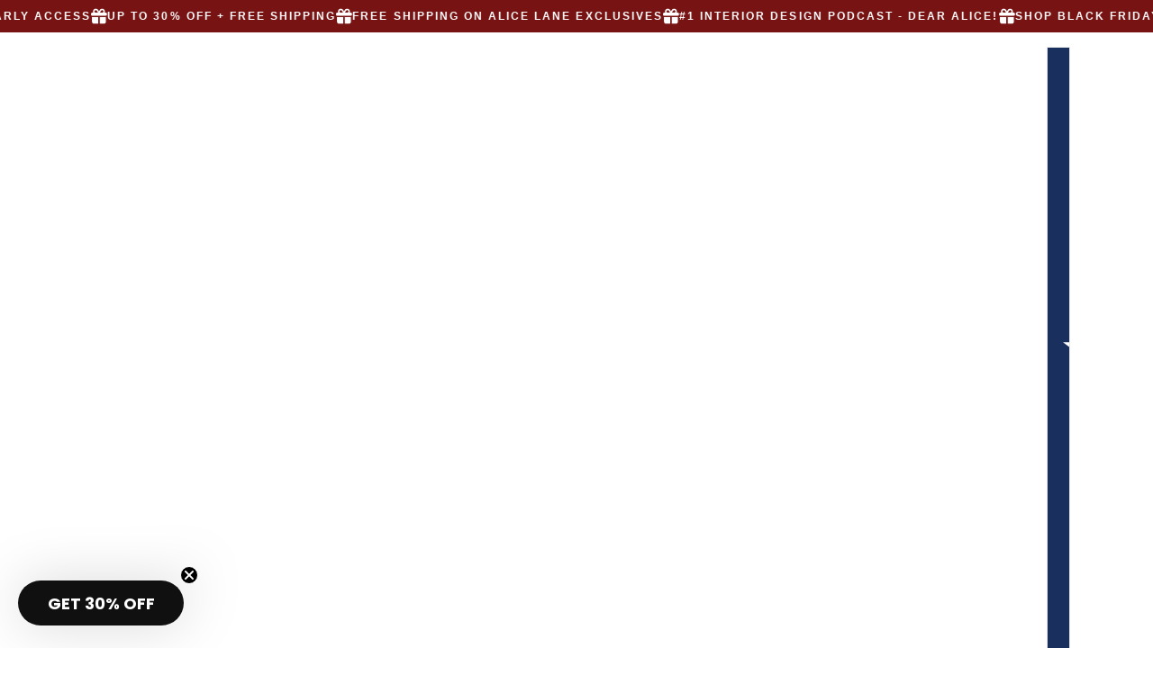

--- FILE ---
content_type: text/html; charset=utf-8
request_url: https://alicelanehome.com/collections/rachel-parcell/products/lucite-galerie-book-display
body_size: 74463
content:
<!doctype html>
<html lang="en" dir="ltr" class="show-announcement--block-countdown-container">
  <head>
    <!-- Blockshop theme - Version 10.2.0 by Troop Themes - https://troopthemes.com/ -->
    
    <link rel="dns-prefetch" href="https://use.typekit.net">
    <link rel="preconnect" href="https://use.typekit.net" crossorigin>
    <link rel="preconnect" href="https://p.typekit.net" crossorigin>
    
    
    <link rel="stylesheet" href="https://use.typekit.net/jqg8rsm.css">
    
    <link rel="stylesheet" href="https://use.typekit.net/xan4ufq.css">
    
    <link rel="stylesheet" href="https://use.typekit.net/nhs1axc.css">

    <!-- FigPii Asynchronous Tracking Code -->
    <script async crossorigin fetchpriority="high" src="/cdn/shopifycloud/importmap-polyfill/es-modules-shim.2.4.0.js"></script>
<script>!function(w,d,u){var n=d.createElement('script');n.crossOrigin='anonymous',n.async='async',n.src=u,d.head.append(n),w._fpEvent=w._fpEvent||[]}(window,document,'https://tracking-cdn.figpii.com/f3e2bd271b6a0eb9d20bfa2af2a8ec3f.js');</script>
    <!-- End FigPii Asynchronous Tracking Code -->
    <meta charset="UTF-8">
    <meta http-equiv="X-UA-Compatible" content="IE=edge">
    <meta name="viewport" content="width=device-width, initial-scale=1.0, maximum-scale=5.0"><meta name="description" content="This Lucite book display is a beautiful addition with its clear acrylic form and dimensional design. It effortlessly displays any book and lends a chic, sophisticated style."><title>
      LUCITE GALERIE BOOK DISPLAY | Clear

    </title>

    <meta name="description" content="Alice Lane Home Collection curates timeless home furnishings and decor rooted in classic design. From custom upholstery to artisan lighting, we help you create beautiful, soul-filled interiors that tell your story.">

    <!-- Google Tag Manager -->
    <script>(function(w,d,s,l,i){w[l]=w[l]||[];w[l].push({'gtm.start':
    new Date().getTime(),event:'gtm.js'});var f=d.getElementsByTagName(s)[0],
    j=d.createElement(s),dl=l!='dataLayer'?'&l='+l:'';j.async=true;j.src=
    'https://www.googletagmanager.com/gtm.js?id='+i+dl;f.parentNode.insertBefore(j,f);
    })(window,document,'script','dataLayer','GTM-MXVHQQ37');</script>
    <!-- End Google Tag Manager -->
    
    
    <script src="https://code.jquery.com/jquery-3.7.0.js" integrity="sha256-JlqSTELeR4TLqP0OG9dxM7yDPqX1ox/HfgiSLBj8+kM=" crossorigin="anonymous"></script>
    
    <script src="https://ajax.googleapis.com/ajax/libs/jquery/1.9.1/jquery.min.js"></script>
    <script src="https://cdnjs.cloudflare.com/ajax/libs/slick-carousel/1.8.1/slick.min.js"></script>

    <meta property="og:image" content="https://cdn.shopify.com/s/files/1/1798/1217/files/smsimage.jpg?v=1756313887">

    <script data-cfasync="false" type="text/javascript" src="https://cdn.seoplatform.io/injector.js?websiteId=22625"></script><link rel="canonical" href="https://alicelanehome.com/products/lucite-galerie-book-display"><link rel="shortcut icon" href="//alicelanehome.com/cdn/shop/files/Favicon-72.png?v=1662130947&width=32" type="image/png">
      <link rel="apple-touch-icon" href="//alicelanehome.com/cdn/shop/files/Favicon-72.png?v=1662130947&width=180"><link rel="preconnect" href="https://cdn.shopify.com" crossorigin>
<link rel="preconnect" href="https://fonts.shopifycdn.com" crossorigin>

<link href="//alicelanehome.com/cdn/shop/t/211/assets/theme.js?v=166427286210724266871762746284" as="script" rel="preload">

<script type="importmap">
  {
    "imports": {
      "@troop-themes/main": "//alicelanehome.com/cdn/shop/t/211/assets/theme.js?v=166427286210724266871762746284"
    }
  }
</script><link
    rel="preload"
    href="//alicelanehome.com/cdn/fonts/alegreya/alegreya_n4.9d59d35c9865f13cc7223c9847768350c0c7301a.woff2"
    as="font"
    type="font/woff2"
    crossorigin
  ><link
    rel="preload"
    href="//alicelanehome.com/cdn/fonts/poppins/poppins_n3.05f58335c3209cce17da4f1f1ab324ebe2982441.woff2"
    as="font"
    type="font/woff2"
    crossorigin
  ><link
    rel="preload"
    href="//alicelanehome.com/cdn/fonts/poppins/poppins_n3.05f58335c3209cce17da4f1f1ab324ebe2982441.woff2"
    as="font"
    type="font/woff2"
    crossorigin
  ><meta property="og:type" content="product" />
  <meta property="og:title" content="LUCITE GALERIE BOOK DISPLAY | Clear" /><meta property="og:image" content="http://alicelanehome.com/cdn/shop/files/lucite-book-display-clear-45.jpg?v=1762458683&width=1200" />
    <meta property="og:image:secure_url" content="https://alicelanehome.com/cdn/shop/files/lucite-book-display-clear-45.jpg?v=1762458683&width=1200" />
    <meta property="og:image:width" content="1200" />
    <meta property="og:image:height" content="839" /><meta property="og:image" content="http://alicelanehome.com/cdn/shop/files/FIRST_February_09_2024_037.jpg?v=1747433767&width=1200" />
    <meta property="og:image:secure_url" content="https://alicelanehome.com/cdn/shop/files/FIRST_February_09_2024_037.jpg?v=1747433767&width=1200" />
    <meta property="og:image:width" content="1200" />
    <meta property="og:image:height" content="838" /><meta property="og:image" content="http://alicelanehome.com/cdn/shop/files/lucite-book-display-clear-0-down.jpg?v=1747433767&width=1200" />
    <meta property="og:image:secure_url" content="https://alicelanehome.com/cdn/shop/files/lucite-book-display-clear-0-down.jpg?v=1747433767&width=1200" />
    <meta property="og:image:width" content="1200" />
    <meta property="og:image:height" content="839" /><meta property="og:price:currency" content="USD" />
  <meta
    property="og:price:amount"
    content="150.75"
  />

  <script type="application/ld+json">
    {
      "@context": "https://schema.org/",
      "@type": "Product",
      "name": "LUCITE GALERIE BOOK DISPLAY | Clear",
      "image": ["//alicelanehome.com/cdn/shop/files/lucite-book-display-clear-45.jpg?v=1762458683&width=1200",
"//alicelanehome.com/cdn/shop/files/FIRST_February_09_2024_037.jpg?v=1747433767&width=1200",
"//alicelanehome.com/cdn/shop/files/lucite-book-display-clear-0-down.jpg?v=1747433767&width=1200"
],
      "description": "This Lucite book display is a beautiful addition with its clear acrylic form and dimensional desi...",
      "sku": "59625",
      "brand": {
        "@type": "Brand",
        "name": "Alice Lane Home Collection"
      },"aggregateRating": {
          "@type": "AggregateRating",
          "ratingValue": "4.92",
          "reviewCount": "60"
        },"offers": [{
            "@type" : "Offer","sku": "59625","gtin12": 850047108104,"availability": "http://schema.org/InStock",
            "price": 150.75,
            "priceCurrency": "USD",
            "url": "https:\/\/alicelanehome.com\/products\/lucite-galerie-book-display?variant=32314417348691"
          }
]
    }
  </script><meta property="og:url" content="https://alicelanehome.com/products/lucite-galerie-book-display" />
<meta property="og:site_name" content="Alice Lane Home Collection" />
<meta property="og:description" content="This Lucite book display is a beautiful addition with its clear acrylic form and dimensional design. It effortlessly displays any book and lends a chic, sophisticated style." /><meta name="twitter:card" content="summary" />
<meta name="twitter:description" content="This Lucite book display is a beautiful addition with its clear acrylic form and dimensional design. It effortlessly displays any book and lends a chic, sophisticated style." /><meta name="twitter:title" content="LUCITE GALERIE BOOK DISPLAY | Clear" /><meta
      name="twitter:image"
      content="https://alicelanehome.com/cdn/shop/files/lucite-book-display-clear-45.jpg?v=1762458683&width=480"
    /><style>@font-face {
  font-family: Alegreya;
  font-weight: 400;
  font-style: normal;
  font-display: swap;
  src: url("//alicelanehome.com/cdn/fonts/alegreya/alegreya_n4.9d59d35c9865f13cc7223c9847768350c0c7301a.woff2") format("woff2"),
       url("//alicelanehome.com/cdn/fonts/alegreya/alegreya_n4.a883043573688913d15d350b7a40349399b2ef99.woff") format("woff");
}
@font-face {
  font-family: Alegreya;
  font-weight: 400;
  font-style: normal;
  font-display: swap;
  src: url("//alicelanehome.com/cdn/fonts/alegreya/alegreya_n4.9d59d35c9865f13cc7223c9847768350c0c7301a.woff2") format("woff2"),
       url("//alicelanehome.com/cdn/fonts/alegreya/alegreya_n4.a883043573688913d15d350b7a40349399b2ef99.woff") format("woff");
}
@font-face {
  font-family: Poppins;
  font-weight: 300;
  font-style: normal;
  font-display: swap;
  src: url("//alicelanehome.com/cdn/fonts/poppins/poppins_n3.05f58335c3209cce17da4f1f1ab324ebe2982441.woff2") format("woff2"),
       url("//alicelanehome.com/cdn/fonts/poppins/poppins_n3.6971368e1f131d2c8ff8e3a44a36b577fdda3ff5.woff") format("woff");
}
@font-face {
  font-family: Poppins;
  font-weight: 400;
  font-style: normal;
  font-display: swap;
  src: url("//alicelanehome.com/cdn/fonts/poppins/poppins_n4.0ba78fa5af9b0e1a374041b3ceaadf0a43b41362.woff2") format("woff2"),
       url("//alicelanehome.com/cdn/fonts/poppins/poppins_n4.214741a72ff2596839fc9760ee7a770386cf16ca.woff") format("woff");
}
@font-face {
  font-family: Poppins;
  font-weight: 300;
  font-style: normal;
  font-display: swap;
  src: url("//alicelanehome.com/cdn/fonts/poppins/poppins_n3.05f58335c3209cce17da4f1f1ab324ebe2982441.woff2") format("woff2"),
       url("//alicelanehome.com/cdn/fonts/poppins/poppins_n3.6971368e1f131d2c8ff8e3a44a36b577fdda3ff5.woff") format("woff");
}
@font-face {
  font-family: Poppins;
  font-weight: 400;
  font-style: normal;
  font-display: swap;
  src: url("//alicelanehome.com/cdn/fonts/poppins/poppins_n4.0ba78fa5af9b0e1a374041b3ceaadf0a43b41362.woff2") format("woff2"),
       url("//alicelanehome.com/cdn/fonts/poppins/poppins_n4.214741a72ff2596839fc9760ee7a770386cf16ca.woff") format("woff");
}
@font-face {
  font-family: Poppins;
  font-weight: 300;
  font-style: italic;
  font-display: swap;
  src: url("//alicelanehome.com/cdn/fonts/poppins/poppins_i3.8536b4423050219f608e17f134fe9ea3b01ed890.woff2") format("woff2"),
       url("//alicelanehome.com/cdn/fonts/poppins/poppins_i3.0f4433ada196bcabf726ed78f8e37e0995762f7f.woff") format("woff");
}
@font-face {
  font-family: Poppins;
  font-weight: 400;
  font-style: italic;
  font-display: swap;
  src: url("//alicelanehome.com/cdn/fonts/poppins/poppins_i4.846ad1e22474f856bd6b81ba4585a60799a9f5d2.woff2") format("woff2"),
       url("//alicelanehome.com/cdn/fonts/poppins/poppins_i4.56b43284e8b52fc64c1fd271f289a39e8477e9ec.woff") format("woff");
}
:root {--font--heading--uppercase: normal;
      --font--margin-scale: -1;
      --font--translation-scale: 0.25;--font--nav--uppercase: uppercase;--font--sub-nav--uppercase: uppercase;--font--banner--size: 61px;
    --font--banner--mobile-size: 44px;

    --font--featured--size: 59px;
    --font--featured--mobile-size: 44px;

    --font--section--size: 28px;
    --font--section--mobile-size: 20px;

    --font--block--size: 16px;
    --font--block--mobile-size: 20px;

    --font--paragraph--size: 14px;--font--paragraph--mobile-size: 14px;--font--featured-paragraph--size: 14px;--font--featured-paragraph--mobile-size: 14px;--font--nav--size: 12px;--font--nav--mobile-size: 12px;--font--sub-nav--size: 10px;--font--sub-nav--mobile-size: 10px;--font--heading--family: Alegreya, serif;
    --font--heading--weight: 400;
    --font--heading--normal-weight: 400;
    --font--heading--style: normal;
    --font--heading--spacing: 2px;

    --font--nav--family: Poppins, sans-serif;
    --font--nav--weight: 300;
    --font--nav--style: normal;

    --font--paragraph--family: Poppins, sans-serif;
    --font--paragraph--weight: 300;
    --font--paragraph--style: normal;
    --font--paragraph--spacing: 0px;

    --font--button--spacing: 0px;
    --font--line-height: 1.2;
  }
</style><style>
  :root {
    --color--accent-1: #30454f;
    --color--accent-1-translucent: rgba(48, 69, 79, 0.85);
    --color--accent-2: #f2f1ed;
    --color--accent-2-translucent: rgba(242, 241, 237, 0.85);
    --bg-color--light: #f7f7f7;
    --bg-color--light-translucent: rgba(247, 247, 247, 0.85);
    --bg-color--dark: #222222;
    --bg-color--dark-translucent: rgba(9, 9, 9, 0.85);
    --bg-color--body: #ffffff;
    --bg-color--body-translucent: rgba(255, 255, 255, 0.85);
    --color--body: #444444;
    --color--body--light: #747474;
    --bg-color--textbox: #fff;
    --bg-color--panel: #f7f7f7;
    --bdr-color--page: ;
    --bdr-dark--general: rgba(68, 68, 68, 0.1);
    --bdr-light--general: rgba(255,255,255,0.3);

    --color--border-disabled: #d2d2d2;
    --color--success: #4caf50;
    --color--alert: #d32f2f;
    --color--stars: black;

    --content--shadow-opacity: 0.15;
    --content--image-opacity:0.65;

    --button--color: #ffffff;
    --button--bg-color: #444444;
    --button--bg-color--hover: var(--button--bg-color);
    --button--bdr-color: #444444;
    --button--color-disabled: #b9b9b9;
    --button--radius: 2px;
    --input--radius: 2px;
    --image--radius: 4px;

    --progress-bar: linear-gradient(
                      90deg,
                      rgba(68, 68, 68, 0.3) 0%,
                      rgb(68, 68, 68) 80%,
                      rgba(68, 68, 68, 0.8)
                    );

    /* shop pay */
    --payment-terms-background-color: #ffffff;

    /* dynamic checkout buttons */
    --shopify-accelerated-checkout-button-block-size: 45px;
    --shopify-accelerated-checkout-button-border-radius: var(--button--radius);
    --shopify-accelerated-checkout-button-box-shadow: box-shadow: 0 0 10px rgba(0, 0, 0, 0.3);

    /* js helpers */
    --announcement-height: 0px;
    --header-height: 0px;

    --sticky-offset: calc(var(--announcement--sticky, 0) * var(--announcement--height, 0px) + var(--header--sticky, 0) * var(--header--height, 0px));
  }
</style><style></style><link href="//alicelanehome.com/cdn/shop/t/211/assets/theme.css?v=147595450866092388351762809039" rel="stylesheet" type="text/css" media="all" />
    <script>window.performance && window.performance.mark && window.performance.mark('shopify.content_for_header.start');</script><meta name="google-site-verification" content="JupBa6qOoM-sfpVp58RjhcMwPQdfjdCrK1npXYb4NMQ">
<meta name="facebook-domain-verification" content="zqz0fbrh8h3g8mmiilp1iovdmmstlj">
<meta name="google-site-verification" content="WMbiEkVFcZr5sur-JAwYa1ayVb2NU3V6TGh2sCoV6wI">
<meta id="shopify-digital-wallet" name="shopify-digital-wallet" content="/17981217/digital_wallets/dialog">
<meta name="shopify-checkout-api-token" content="ee805f4e5e571f1a2bb3cc4459b1816a">
<meta id="in-context-paypal-metadata" data-shop-id="17981217" data-venmo-supported="false" data-environment="production" data-locale="en_US" data-paypal-v4="true" data-currency="USD">
<link rel="alternate" hreflang="x-default" href="https://alicelanehome.com/products/lucite-galerie-book-display">
<link rel="alternate" hreflang="en-CA" href="https://alicelanehome.com/en-ca/products/lucite-galerie-book-display">
<link rel="alternate" hreflang="en-US" href="https://alicelanehome.com/products/lucite-galerie-book-display">
<link rel="alternate" type="application/json+oembed" href="https://alicelanehome.com/products/lucite-galerie-book-display.oembed">
<script async="async" src="/checkouts/internal/preloads.js?locale=en-US"></script>
<link rel="preconnect" href="https://shop.app" crossorigin="anonymous">
<script async="async" src="https://shop.app/checkouts/internal/preloads.js?locale=en-US&shop_id=17981217" crossorigin="anonymous"></script>
<script id="apple-pay-shop-capabilities" type="application/json">{"shopId":17981217,"countryCode":"US","currencyCode":"USD","merchantCapabilities":["supports3DS"],"merchantId":"gid:\/\/shopify\/Shop\/17981217","merchantName":"Alice Lane Home Collection","requiredBillingContactFields":["postalAddress","email","phone"],"requiredShippingContactFields":["postalAddress","email","phone"],"shippingType":"shipping","supportedNetworks":["visa","masterCard","amex","discover","elo","jcb"],"total":{"type":"pending","label":"Alice Lane Home Collection","amount":"1.00"},"shopifyPaymentsEnabled":true,"supportsSubscriptions":true}</script>
<script id="shopify-features" type="application/json">{"accessToken":"ee805f4e5e571f1a2bb3cc4459b1816a","betas":["rich-media-storefront-analytics"],"domain":"alicelanehome.com","predictiveSearch":true,"shopId":17981217,"locale":"en"}</script>
<script>var Shopify = Shopify || {};
Shopify.shop = "alice-lane-home-collection.myshopify.com";
Shopify.locale = "en";
Shopify.currency = {"active":"USD","rate":"1.0"};
Shopify.country = "US";
Shopify.theme = {"name":"Blockshop 10 Black Friday","id":182727836020,"schema_name":"Blockshop","schema_version":"10.2.0","theme_store_id":606,"role":"main"};
Shopify.theme.handle = "null";
Shopify.theme.style = {"id":null,"handle":null};
Shopify.cdnHost = "alicelanehome.com/cdn";
Shopify.routes = Shopify.routes || {};
Shopify.routes.root = "/";</script>
<script type="module">!function(o){(o.Shopify=o.Shopify||{}).modules=!0}(window);</script>
<script>!function(o){function n(){var o=[];function n(){o.push(Array.prototype.slice.apply(arguments))}return n.q=o,n}var t=o.Shopify=o.Shopify||{};t.loadFeatures=n(),t.autoloadFeatures=n()}(window);</script>
<script>
  window.ShopifyPay = window.ShopifyPay || {};
  window.ShopifyPay.apiHost = "shop.app\/pay";
  window.ShopifyPay.redirectState = null;
</script>
<script id="shop-js-analytics" type="application/json">{"pageType":"product"}</script>
<script defer="defer" async type="module" src="//alicelanehome.com/cdn/shopifycloud/shop-js/modules/v2/client.init-shop-cart-sync_COMZFrEa.en.esm.js"></script>
<script defer="defer" async type="module" src="//alicelanehome.com/cdn/shopifycloud/shop-js/modules/v2/chunk.common_CdXrxk3f.esm.js"></script>
<script type="module">
  await import("//alicelanehome.com/cdn/shopifycloud/shop-js/modules/v2/client.init-shop-cart-sync_COMZFrEa.en.esm.js");
await import("//alicelanehome.com/cdn/shopifycloud/shop-js/modules/v2/chunk.common_CdXrxk3f.esm.js");

  window.Shopify.SignInWithShop?.initShopCartSync?.({"fedCMEnabled":true,"windoidEnabled":true});

</script>
<script defer="defer" async type="module" src="//alicelanehome.com/cdn/shopifycloud/shop-js/modules/v2/client.payment-terms_D7XnU2ez.en.esm.js"></script>
<script defer="defer" async type="module" src="//alicelanehome.com/cdn/shopifycloud/shop-js/modules/v2/chunk.common_CdXrxk3f.esm.js"></script>
<script defer="defer" async type="module" src="//alicelanehome.com/cdn/shopifycloud/shop-js/modules/v2/chunk.modal_C89cmTvN.esm.js"></script>
<script type="module">
  await import("//alicelanehome.com/cdn/shopifycloud/shop-js/modules/v2/client.payment-terms_D7XnU2ez.en.esm.js");
await import("//alicelanehome.com/cdn/shopifycloud/shop-js/modules/v2/chunk.common_CdXrxk3f.esm.js");
await import("//alicelanehome.com/cdn/shopifycloud/shop-js/modules/v2/chunk.modal_C89cmTvN.esm.js");

  
</script>
<script>
  window.Shopify = window.Shopify || {};
  if (!window.Shopify.featureAssets) window.Shopify.featureAssets = {};
  window.Shopify.featureAssets['shop-js'] = {"shop-cart-sync":["modules/v2/client.shop-cart-sync_CRSPkpKa.en.esm.js","modules/v2/chunk.common_CdXrxk3f.esm.js"],"init-fed-cm":["modules/v2/client.init-fed-cm_DO1JVZ96.en.esm.js","modules/v2/chunk.common_CdXrxk3f.esm.js"],"init-windoid":["modules/v2/client.init-windoid_hXardXh0.en.esm.js","modules/v2/chunk.common_CdXrxk3f.esm.js"],"init-shop-email-lookup-coordinator":["modules/v2/client.init-shop-email-lookup-coordinator_jpxQlUsx.en.esm.js","modules/v2/chunk.common_CdXrxk3f.esm.js"],"shop-toast-manager":["modules/v2/client.shop-toast-manager_C-K0q6-t.en.esm.js","modules/v2/chunk.common_CdXrxk3f.esm.js"],"shop-button":["modules/v2/client.shop-button_B6dBoDg5.en.esm.js","modules/v2/chunk.common_CdXrxk3f.esm.js"],"shop-login-button":["modules/v2/client.shop-login-button_BHRMsoBb.en.esm.js","modules/v2/chunk.common_CdXrxk3f.esm.js","modules/v2/chunk.modal_C89cmTvN.esm.js"],"shop-cash-offers":["modules/v2/client.shop-cash-offers_p6Pw3nax.en.esm.js","modules/v2/chunk.common_CdXrxk3f.esm.js","modules/v2/chunk.modal_C89cmTvN.esm.js"],"avatar":["modules/v2/client.avatar_BTnouDA3.en.esm.js"],"init-shop-cart-sync":["modules/v2/client.init-shop-cart-sync_COMZFrEa.en.esm.js","modules/v2/chunk.common_CdXrxk3f.esm.js"],"init-shop-for-new-customer-accounts":["modules/v2/client.init-shop-for-new-customer-accounts_BNQiNx4m.en.esm.js","modules/v2/client.shop-login-button_BHRMsoBb.en.esm.js","modules/v2/chunk.common_CdXrxk3f.esm.js","modules/v2/chunk.modal_C89cmTvN.esm.js"],"pay-button":["modules/v2/client.pay-button_CRuQ9trT.en.esm.js","modules/v2/chunk.common_CdXrxk3f.esm.js"],"init-customer-accounts-sign-up":["modules/v2/client.init-customer-accounts-sign-up_Q1yheB3t.en.esm.js","modules/v2/client.shop-login-button_BHRMsoBb.en.esm.js","modules/v2/chunk.common_CdXrxk3f.esm.js","modules/v2/chunk.modal_C89cmTvN.esm.js"],"checkout-modal":["modules/v2/client.checkout-modal_DtXVhFgQ.en.esm.js","modules/v2/chunk.common_CdXrxk3f.esm.js","modules/v2/chunk.modal_C89cmTvN.esm.js"],"init-customer-accounts":["modules/v2/client.init-customer-accounts_B5rMd0lj.en.esm.js","modules/v2/client.shop-login-button_BHRMsoBb.en.esm.js","modules/v2/chunk.common_CdXrxk3f.esm.js","modules/v2/chunk.modal_C89cmTvN.esm.js"],"lead-capture":["modules/v2/client.lead-capture_CmGCXBh3.en.esm.js","modules/v2/chunk.common_CdXrxk3f.esm.js","modules/v2/chunk.modal_C89cmTvN.esm.js"],"shop-follow-button":["modules/v2/client.shop-follow-button_CV5C02lv.en.esm.js","modules/v2/chunk.common_CdXrxk3f.esm.js","modules/v2/chunk.modal_C89cmTvN.esm.js"],"shop-login":["modules/v2/client.shop-login_Bz_Zm_XZ.en.esm.js","modules/v2/chunk.common_CdXrxk3f.esm.js","modules/v2/chunk.modal_C89cmTvN.esm.js"],"payment-terms":["modules/v2/client.payment-terms_D7XnU2ez.en.esm.js","modules/v2/chunk.common_CdXrxk3f.esm.js","modules/v2/chunk.modal_C89cmTvN.esm.js"]};
</script>
<script>(function() {
  var isLoaded = false;
  function asyncLoad() {
    if (isLoaded) return;
    isLoaded = true;
    var urls = ["https:\/\/shopify.covet.pics\/covet-pics-widget-inject.js?shop=alice-lane-home-collection.myshopify.com","\/\/loader.wisepops.com\/get-loader.js?v=1\u0026site=DNeuWMihr9\u0026shop=alice-lane-home-collection.myshopify.com","https:\/\/hello.zonos.com\/shop-duty-tax\/hello.js?1692215473583\u0026shop=alice-lane-home-collection.myshopify.com","\/\/cdn.shopify.com\/proxy\/4460cb5a07ac5e10d20d46949c690a78ce27a386744eeed1c7b796c2cb5a8f92\/api.goaffpro.com\/loader.js?shop=alice-lane-home-collection.myshopify.com\u0026sp-cache-control=cHVibGljLCBtYXgtYWdlPTkwMA","https:\/\/static.shareasale.com\/json\/shopify\/shareasale-tracking.js?sasmid=88548\u0026ssmtid=90865\u0026shop=alice-lane-home-collection.myshopify.com","https:\/\/cdn.hextom.com\/js\/eventpromotionbar.js?shop=alice-lane-home-collection.myshopify.com","https:\/\/store-app.figpii.com\/script?shop=alice-lane-home-collection.myshopify.com","https:\/\/cdn.rebuyengine.com\/onsite\/js\/rebuy.js?shop=alice-lane-home-collection.myshopify.com"];
    for (var i = 0; i < urls.length; i++) {
      var s = document.createElement('script');
      s.type = 'text/javascript';
      s.async = true;
      s.src = urls[i];
      var x = document.getElementsByTagName('script')[0];
      x.parentNode.insertBefore(s, x);
    }
  };
  if(window.attachEvent) {
    window.attachEvent('onload', asyncLoad);
  } else {
    window.addEventListener('load', asyncLoad, false);
  }
})();</script>
<script id="__st">var __st={"a":17981217,"offset":-25200,"reqid":"647fd91a-7ab5-4d4b-ac6f-ccb1c2fadf07-1763007960","pageurl":"alicelanehome.com\/collections\/rachel-parcell\/products\/lucite-galerie-book-display","u":"2fbf31f5a417","p":"product","rtyp":"product","rid":4714690510931};</script>
<script>window.ShopifyPaypalV4VisibilityTracking = true;</script>
<script id="captcha-bootstrap">!function(){'use strict';const t='contact',e='account',n='new_comment',o=[[t,t],['blogs',n],['comments',n],[t,'customer']],c=[[e,'customer_login'],[e,'guest_login'],[e,'recover_customer_password'],[e,'create_customer']],r=t=>t.map((([t,e])=>`form[action*='/${t}']:not([data-nocaptcha='true']) input[name='form_type'][value='${e}']`)).join(','),a=t=>()=>t?[...document.querySelectorAll(t)].map((t=>t.form)):[];function s(){const t=[...o],e=r(t);return a(e)}const i='password',u='form_key',d=['recaptcha-v3-token','g-recaptcha-response','h-captcha-response',i],f=()=>{try{return window.sessionStorage}catch{return}},m='__shopify_v',_=t=>t.elements[u];function p(t,e,n=!1){try{const o=window.sessionStorage,c=JSON.parse(o.getItem(e)),{data:r}=function(t){const{data:e,action:n}=t;return t[m]||n?{data:e,action:n}:{data:t,action:n}}(c);for(const[e,n]of Object.entries(r))t.elements[e]&&(t.elements[e].value=n);n&&o.removeItem(e)}catch(o){console.error('form repopulation failed',{error:o})}}const l='form_type',E='cptcha';function T(t){t.dataset[E]=!0}const w=window,h=w.document,L='Shopify',v='ce_forms',y='captcha';let A=!1;((t,e)=>{const n=(g='f06e6c50-85a8-45c8-87d0-21a2b65856fe',I='https://cdn.shopify.com/shopifycloud/storefront-forms-hcaptcha/ce_storefront_forms_captcha_hcaptcha.v1.5.2.iife.js',D={infoText:'Protected by hCaptcha',privacyText:'Privacy',termsText:'Terms'},(t,e,n)=>{const o=w[L][v],c=o.bindForm;if(c)return c(t,g,e,D).then(n);var r;o.q.push([[t,g,e,D],n]),r=I,A||(h.body.append(Object.assign(h.createElement('script'),{id:'captcha-provider',async:!0,src:r})),A=!0)});var g,I,D;w[L]=w[L]||{},w[L][v]=w[L][v]||{},w[L][v].q=[],w[L][y]=w[L][y]||{},w[L][y].protect=function(t,e){n(t,void 0,e),T(t)},Object.freeze(w[L][y]),function(t,e,n,w,h,L){const[v,y,A,g]=function(t,e,n){const i=e?o:[],u=t?c:[],d=[...i,...u],f=r(d),m=r(i),_=r(d.filter((([t,e])=>n.includes(e))));return[a(f),a(m),a(_),s()]}(w,h,L),I=t=>{const e=t.target;return e instanceof HTMLFormElement?e:e&&e.form},D=t=>v().includes(t);t.addEventListener('submit',(t=>{const e=I(t);if(!e)return;const n=D(e)&&!e.dataset.hcaptchaBound&&!e.dataset.recaptchaBound,o=_(e),c=g().includes(e)&&(!o||!o.value);(n||c)&&t.preventDefault(),c&&!n&&(function(t){try{if(!f())return;!function(t){const e=f();if(!e)return;const n=_(t);if(!n)return;const o=n.value;o&&e.removeItem(o)}(t);const e=Array.from(Array(32),(()=>Math.random().toString(36)[2])).join('');!function(t,e){_(t)||t.append(Object.assign(document.createElement('input'),{type:'hidden',name:u})),t.elements[u].value=e}(t,e),function(t,e){const n=f();if(!n)return;const o=[...t.querySelectorAll(`input[type='${i}']`)].map((({name:t})=>t)),c=[...d,...o],r={};for(const[a,s]of new FormData(t).entries())c.includes(a)||(r[a]=s);n.setItem(e,JSON.stringify({[m]:1,action:t.action,data:r}))}(t,e)}catch(e){console.error('failed to persist form',e)}}(e),e.submit())}));const S=(t,e)=>{t&&!t.dataset[E]&&(n(t,e.some((e=>e===t))),T(t))};for(const o of['focusin','change'])t.addEventListener(o,(t=>{const e=I(t);D(e)&&S(e,y())}));const B=e.get('form_key'),M=e.get(l),P=B&&M;t.addEventListener('DOMContentLoaded',(()=>{const t=y();if(P)for(const e of t)e.elements[l].value===M&&p(e,B);[...new Set([...A(),...v().filter((t=>'true'===t.dataset.shopifyCaptcha))])].forEach((e=>S(e,t)))}))}(h,new URLSearchParams(w.location.search),n,t,e,['guest_login'])})(!0,!0)}();</script>
<script integrity="sha256-52AcMU7V7pcBOXWImdc/TAGTFKeNjmkeM1Pvks/DTgc=" data-source-attribution="shopify.loadfeatures" defer="defer" src="//alicelanehome.com/cdn/shopifycloud/storefront/assets/storefront/load_feature-81c60534.js" crossorigin="anonymous"></script>
<script crossorigin="anonymous" defer="defer" src="//alicelanehome.com/cdn/shopifycloud/storefront/assets/shopify_pay/storefront-65b4c6d7.js?v=20250812"></script>
<script data-source-attribution="shopify.dynamic_checkout.dynamic.init">var Shopify=Shopify||{};Shopify.PaymentButton=Shopify.PaymentButton||{isStorefrontPortableWallets:!0,init:function(){window.Shopify.PaymentButton.init=function(){};var t=document.createElement("script");t.src="https://alicelanehome.com/cdn/shopifycloud/portable-wallets/latest/portable-wallets.en.js",t.type="module",document.head.appendChild(t)}};
</script>
<script data-source-attribution="shopify.dynamic_checkout.buyer_consent">
  function portableWalletsHideBuyerConsent(e){var t=document.getElementById("shopify-buyer-consent"),n=document.getElementById("shopify-subscription-policy-button");t&&n&&(t.classList.add("hidden"),t.setAttribute("aria-hidden","true"),n.removeEventListener("click",e))}function portableWalletsShowBuyerConsent(e){var t=document.getElementById("shopify-buyer-consent"),n=document.getElementById("shopify-subscription-policy-button");t&&n&&(t.classList.remove("hidden"),t.removeAttribute("aria-hidden"),n.addEventListener("click",e))}window.Shopify?.PaymentButton&&(window.Shopify.PaymentButton.hideBuyerConsent=portableWalletsHideBuyerConsent,window.Shopify.PaymentButton.showBuyerConsent=portableWalletsShowBuyerConsent);
</script>
<script data-source-attribution="shopify.dynamic_checkout.cart.bootstrap">document.addEventListener("DOMContentLoaded",(function(){function t(){return document.querySelector("shopify-accelerated-checkout-cart, shopify-accelerated-checkout")}if(t())Shopify.PaymentButton.init();else{new MutationObserver((function(e,n){t()&&(Shopify.PaymentButton.init(),n.disconnect())})).observe(document.body,{childList:!0,subtree:!0})}}));
</script>
<link id="shopify-accelerated-checkout-styles" rel="stylesheet" media="screen" href="https://alicelanehome.com/cdn/shopifycloud/portable-wallets/latest/accelerated-checkout-backwards-compat.css" crossorigin="anonymous">
<style id="shopify-accelerated-checkout-cart">
        #shopify-buyer-consent {
  margin-top: 1em;
  display: inline-block;
  width: 100%;
}

#shopify-buyer-consent.hidden {
  display: none;
}

#shopify-subscription-policy-button {
  background: none;
  border: none;
  padding: 0;
  text-decoration: underline;
  font-size: inherit;
  cursor: pointer;
}

#shopify-subscription-policy-button::before {
  box-shadow: none;
}

      </style>

<script>window.performance && window.performance.mark && window.performance.mark('shopify.content_for_header.end');</script>
<script>
  if (Shopify) {
    Shopify.routes = {
      ...Shopify.routes,
      all_products_collection: '/collections/all',
      cart: '/cart',
      cart_add: '/cart/add',
      cart_change: '/cart/change',
      cart_update: '/cart/update',
      libraries: {
        swipe_listener: "//alicelanehome.com/cdn/shop/t/211/assets/swipe-listener.min.js?v=123039615894270182531762746283",
        masonry: "//alicelanehome.com/cdn/shop/t/211/assets/masonry.min.js?v=153413113355937702121762746282",
        plyr: "/cdn/shopifycloud/plyr/v2.0/shopify-plyr.en.js",
        vimeo: "https://player.vimeo.com/api/player.js"
      },
      product_recommendations: '/recommendations/products',
      predictive_search: '/search/suggest',
      search: '/search',
      root: '/',
      youtube: 'https://youtube.com/iframe_api'
    }
  }
</script><script type="module" src="//alicelanehome.com/cdn/shop/t/211/assets/theme.js?v=166427286210724266871762746284"></script>
  <!-- BEGIN app block: shopify://apps/blotout-edgetag/blocks/app-embed/ae22d985-ba57-41f5-94c5-18d3dd98ea3c -->




<!-- END app block --><!-- BEGIN app block: shopify://apps/wisepops-email-sms-popups/blocks/app-embed/e7d7a4f7-0df4-4073-9375-5f36db513952 --><script>
  // Create the wisepops() function
  window.wisepops_key = window.WisePopsObject = window.wisepops_key || window.WisePopsObject || "wisepops";
  window[window.wisepops_key] = function () {
    window[window.wisepops_key].q.push(arguments);
  };
  window[window.wisepops_key].q = [];
  window[window.wisepops_key].l = Date.now();

  // Disable deprecated snippet
  window._wisepopsSkipShopifyDeprecatedSnippet = true;

  document.addEventListener('wisepops.after-initialization', function () {
    // https://developer.mozilla.org/en-US/docs/Web/API/Document/cookie/Simple_document.cookie_framework
    function getCookieValue(sKey) {
      if (!sKey) { return null; }
      return decodeURIComponent(document.cookie.replace(new RegExp("(?:(?:^|.*;)\\s*" + encodeURIComponent(sKey).replace(/[\-\.\+\*]/g, "\\$&") + "\\s*\\=\\s*([^;]*).*$)|^.*$"), "$1")) || null;
    }

    function getTotalInventoryQuantity() {
      var variants = [{"id":32314417348691,"title":"Default Title","option1":"Default Title","option2":null,"option3":null,"sku":"59625","requires_shipping":true,"taxable":true,"featured_image":null,"available":true,"name":"LUCITE GALERIE BOOK DISPLAY | Clear","public_title":null,"options":["Default Title"],"price":15075,"weight":454,"compare_at_price":20100,"inventory_quantity":86,"inventory_management":"shopify","inventory_policy":"deny","barcode":"850047108104","requires_selling_plan":false,"selling_plan_allocations":[],"quantity_rule":{"min":1,"max":null,"increment":1}}];
      if (!variants) {
        return null;
      }

      var totalQuantity = 0;
      for (var i in variants) {
        if (variants[i] && variants[i].inventory_quantity) {
          totalQuantity += variants[i].inventory_quantity;
        } else {
          return null;
        }
      }
      return totalQuantity;
    }

    function getMapCartItems(key, items){
      var cartItems = items ?? [];
      return cartItems.map(function (item) {
        return item[key];
      })
      .filter(function (item){
        if (item !== undefined && item !== null && item !== "") {
          return true;
        }
        return false;
      })
      .join(',');
    }

    

    // Set built-in properties
    window[window.wisepops_key]('properties', {
      client_id: null,
      cart: {
        discount_code: getCookieValue('discount_code'),
        item_count: 0,
        total_price: 0 / 100,
        skus: getMapCartItems('sku'),
        items: []
      },
      customer: {
        accepts_marketing: false,
        is_logged_in:  false ,
        last_order: {
          created_at: null,
        },
        orders_count: 0,
        total_spent: (isNaN(null) ? 0 : (null / 100)),
        tags:  null ,
        email: null,
        first_name: null,
        last_name: null,
      },
      product: {
        available: true,
        price:  15075 / 100 ,
        tags: "ALLACCESSORIES,ALLPRODUCTS,ALNOTSALE,AMAZON,AMBASSADOR,ANNIVERSARY COLLECTION,ANNIVERSARY25,BARBIE DREAMHOUSE,BESTGIFTS,BESTIE,BESTSELLER,BF30,BLACK FRIDAY,BLACKFRIDAY2025,BUILT-IN,BWPrime,colorfamily: clear,EXCLUSIVE,EXCLUSIVE COLLECTION,EXCLUSIVENOTSALE,FATHERSDAY,FAVORITE,GiftGuideCollection,GIFTING,GIFTSFORHERBF,GIFTSUNDER300,J. BENNETT ACCESSORIES,J. BENNETT COLLECTION,JBENNETTNOSALE,JESS'SPICKS,LOOKBOOK,Material: Acrylic,NON-SALE,NONSALE-NONHEIRLOOM,Parcel,PARENTS,PRIME,Rachel Parcell,SHOP DEAR ALICE,SPRING,SPRINGREFRESH,STOCK,STOCKSMALL,SUE FAV,SUZHOME,TEACHERS,VALENTINES,VBS20-SEP2025,VBS25-SEP25,WELCOMESUMMERVIP,WHATSINSIDE,WHITE SALE,WINBACK25",
        total_inventory_quantity: getTotalInventoryQuantity(),
        stock: 86,
      },
      orders: {},
      

    }, { temporary: true });

    // Custom event when product added to cart
    var shopifyTrackFunction = window.ShopifyAnalytics && ShopifyAnalytics.lib && ShopifyAnalytics.lib.track;
    var lastAddedToCartTimestamp = 0;
    if (shopifyTrackFunction) {
      ShopifyAnalytics.lib.track = function () {
        if (arguments[0] === 'Added Product') {
            (async () => {
                let cartPayload;
                try {
                    cartPayload = await (await fetch(window.Shopify.routes.root + 'cart.js')).json();
                } catch (e) {}

                if (cartPayload) {
                    window[window.wisepops_key]('properties', {
                        cart: {
                            discount_code: getCookieValue('discount_code'),
                            item_count: cartPayload.items.length,
                            total_price: (cartPayload.total_price ?? 0) / 100,
                            skus: getMapCartItems('sku', cartPayload.items),
                            items: cartPayload.items.map(item => ({
                                product_id: item.product_id,
                                variant_id: item.variant_id,
                                sku: item.sku
                            })),
                        }
                    }, {temporary: true});
                }

                var currentTimestamp = Date.now();
                if (currentTimestamp > lastAddedToCartTimestamp + 5000) {
                    window[window.wisepops_key]('event', 'product-added-to-cart');
                    lastAddedToCartTimestamp = currentTimestamp;
                }
            })();
        }
        shopifyTrackFunction.apply(this, arguments);
      };
    }
  });
</script>


<!-- END app block --><!-- BEGIN app block: shopify://apps/triplewhale/blocks/triple_pixel_snippet/483d496b-3f1a-4609-aea7-8eee3b6b7a2a --><link rel='preconnect dns-prefetch' href='https://api.config-security.com/' crossorigin />
<link rel='preconnect dns-prefetch' href='https://conf.config-security.com/' crossorigin />
<script>
/* >> TriplePixel :: start*/
window.TriplePixelData={TripleName:"alice-lane-home-collection.myshopify.com",ver:"2.16",plat:"SHOPIFY",isHeadless:false,src:'SHOPIFY_EXT',product:{id:"4714690510931",name:`LUCITE GALERIE BOOK DISPLAY | Clear`,price:"150.75",variant:"32314417348691"},search:"",collection:"77736640595",cart:"",template:"product",curr:"USD" || "USD"},function(W,H,A,L,E,_,B,N){function O(U,T,P,H,R){void 0===R&&(R=!1),H=new XMLHttpRequest,P?(H.open("POST",U,!0),H.setRequestHeader("Content-Type","text/plain")):H.open("GET",U,!0),H.send(JSON.stringify(P||{})),H.onreadystatechange=function(){4===H.readyState&&200===H.status?(R=H.responseText,U.includes("/first")?eval(R):P||(N[B]=R)):(299<H.status||H.status<200)&&T&&!R&&(R=!0,O(U,T-1,P))}}if(N=window,!N[H+"sn"]){N[H+"sn"]=1,L=function(){return Date.now().toString(36)+"_"+Math.random().toString(36)};try{A.setItem(H,1+(0|A.getItem(H)||0)),(E=JSON.parse(A.getItem(H+"U")||"[]")).push({u:location.href,r:document.referrer,t:Date.now(),id:L()}),A.setItem(H+"U",JSON.stringify(E))}catch(e){}var i,m,p;A.getItem('"!nC`')||(_=A,A=N,A[H]||(E=A[H]=function(t,e,i){return void 0===i&&(i=[]),"State"==t?E.s:(W=L(),(E._q=E._q||[]).push([W,t,e].concat(i)),W)},E.s="Installed",E._q=[],E.ch=W,B="configSecurityConfModel",N[B]=1,O("https://conf.config-security.com/model",5),i=L(),m=A[atob("c2NyZWVu")],_.setItem("di_pmt_wt",i),p={id:i,action:"profile",avatar:_.getItem("auth-security_rand_salt_"),time:m[atob("d2lkdGg=")]+":"+m[atob("aGVpZ2h0")],host:A.TriplePixelData.TripleName,plat:A.TriplePixelData.plat,url:window.location.href.slice(0,500),ref:document.referrer,ver:A.TriplePixelData.ver},O("https://api.config-security.com/event",5,p),O("https://api.config-security.com/first?host=".concat(p.host,"&plat=").concat(p.plat),5)))}}("","TriplePixel",localStorage);
/* << TriplePixel :: end*/
</script>



<!-- END app block --><!-- BEGIN app block: shopify://apps/klaviyo-email-marketing-sms/blocks/klaviyo-onsite-embed/2632fe16-c075-4321-a88b-50b567f42507 -->












  <script async src="https://static.klaviyo.com/onsite/js/HZENWY/klaviyo.js?company_id=HZENWY"></script>
  <script>!function(){if(!window.klaviyo){window._klOnsite=window._klOnsite||[];try{window.klaviyo=new Proxy({},{get:function(n,i){return"push"===i?function(){var n;(n=window._klOnsite).push.apply(n,arguments)}:function(){for(var n=arguments.length,o=new Array(n),w=0;w<n;w++)o[w]=arguments[w];var t="function"==typeof o[o.length-1]?o.pop():void 0,e=new Promise((function(n){window._klOnsite.push([i].concat(o,[function(i){t&&t(i),n(i)}]))}));return e}}})}catch(n){window.klaviyo=window.klaviyo||[],window.klaviyo.push=function(){var n;(n=window._klOnsite).push.apply(n,arguments)}}}}();</script>

  
    <script id="viewed_product">
      if (item == null) {
        var _learnq = _learnq || [];

        var MetafieldReviews = null
        var MetafieldYotpoRating = null
        var MetafieldYotpoCount = null
        var MetafieldLooxRating = null
        var MetafieldLooxCount = null
        var okendoProduct = null
        var okendoProductReviewCount = null
        var okendoProductReviewAverageValue = null
        try {
          // The following fields are used for Customer Hub recently viewed in order to add reviews.
          // This information is not part of __kla_viewed. Instead, it is part of __kla_viewed_reviewed_items
          MetafieldReviews = {"rating":{"scale_min":"1.0","scale_max":"5.0","value":"4.92"},"rating_count":60};
          MetafieldYotpoRating = null
          MetafieldYotpoCount = null
          MetafieldLooxRating = null
          MetafieldLooxCount = null

          okendoProduct = null
          // If the okendo metafield is not legacy, it will error, which then requires the new json formatted data
          if (okendoProduct && 'error' in okendoProduct) {
            okendoProduct = null
          }
          okendoProductReviewCount = okendoProduct ? okendoProduct.reviewCount : null
          okendoProductReviewAverageValue = okendoProduct ? okendoProduct.reviewAverageValue : null
        } catch (error) {
          console.error('Error in Klaviyo onsite reviews tracking:', error);
        }

        var item = {
          Name: "LUCITE GALERIE BOOK DISPLAY | Clear",
          ProductID: 4714690510931,
          Categories: ["\"WHAT'S INSIDE\" FAMILY COLLECTION","AL Non-Sale","ALICE LANE AMAZON COLLECTION","ALICE LANE EXCLUSIVES","ALL ACCESSORIES","ALL HOME DECOR","ANNIVERSARY SALE | 25% OFF","BARBIE DREAMHOUSE","BE- Black Friday 2025 25% off","BEST GIFTS","BEST SELLERS","Best Sellers","BLACK FRIDAY COLLECTION","BLACK FRIDAY | ACCESSORIES","BLACK FRIDAY | BEST GIFTS","BLACK FRIDAY | GIFTS FOR HER","BLACK FRIDAY | GIFTS UNDER $300","BLACK FRIDAY | JESS'S PICKS","Buy with Prime","DISPLAY","ENTRY","FALL COLLECTION","GIFT GUIDE COLLECTION","GIFTING COLLECTION","GIFTS FOR  HER","GIFTS FOR YOUR PARENTS","GIFTS FOR YOUR TEACHER","GIFTS UNDER $200","INT'L WOMEN'S DAY","J. BENNETT ACCESSORIES","J.BENNETT BY ALICE LANE","JESS'S PICKS","MOTHER'S DAY","PRIME","PRODUCTS","RACHEL PARCELL COLLECTION","SHOP SUZ'S HOME","SHOP THIS LOOK"],
          ImageURL: "https://alicelanehome.com/cdn/shop/files/lucite-book-display-clear-45_grande.jpg?v=1762458683",
          URL: "https://alicelanehome.com/products/lucite-galerie-book-display",
          Brand: "Alice Lane Home Collection",
          Price: "$150.75",
          Value: "150.75",
          CompareAtPrice: "$201.00"
        };
        _learnq.push(['track', 'Viewed Product', item]);
        _learnq.push(['trackViewedItem', {
          Title: item.Name,
          ItemId: item.ProductID,
          Categories: item.Categories,
          ImageUrl: item.ImageURL,
          Url: item.URL,
          Metadata: {
            Brand: item.Brand,
            Price: item.Price,
            Value: item.Value,
            CompareAtPrice: item.CompareAtPrice
          },
          metafields:{
            reviews: MetafieldReviews,
            yotpo:{
              rating: MetafieldYotpoRating,
              count: MetafieldYotpoCount,
            },
            loox:{
              rating: MetafieldLooxRating,
              count: MetafieldLooxCount,
            },
            okendo: {
              rating: okendoProductReviewAverageValue,
              count: okendoProductReviewCount,
            }
          }
        }]);
      }
    </script>
  




  <script>
    window.klaviyoReviewsProductDesignMode = false
  </script>







<!-- END app block --><!-- BEGIN app block: shopify://apps/judge-me-reviews/blocks/judgeme_core/61ccd3b1-a9f2-4160-9fe9-4fec8413e5d8 --><!-- Start of Judge.me Core -->




<link rel="dns-prefetch" href="https://cdnwidget.judge.me">
<link rel="dns-prefetch" href="https://cdn.judge.me">
<link rel="dns-prefetch" href="https://cdn1.judge.me">
<link rel="dns-prefetch" href="https://api.judge.me">

<script data-cfasync='false' class='jdgm-settings-script'>window.jdgmSettings={"pagination":5,"disable_web_reviews":false,"badge_no_review_text":"Leave a review","badge_n_reviews_text":"{{ n }} review/reviews","badge_star_color":"#000000","hide_badge_preview_if_no_reviews":false,"badge_hide_text":false,"enforce_center_preview_badge":false,"widget_title":"Customer Reviews","widget_open_form_text":"Write a review","widget_close_form_text":"Cancel review","widget_refresh_page_text":"Refresh page","widget_summary_text":"Based on {{ number_of_reviews }} review/reviews","widget_no_review_text":"Be the first to write a review","widget_name_field_text":"Display name","widget_verified_name_field_text":"Verified Name (public)","widget_name_placeholder_text":"Display name","widget_required_field_error_text":"This field is required.","widget_email_field_text":"Email address","widget_verified_email_field_text":"Verified Email (private, can not be edited)","widget_email_placeholder_text":"Your email address","widget_email_field_error_text":"Please enter a valid email address.","widget_rating_field_text":"Rating","widget_review_title_field_text":"Review Title","widget_review_title_placeholder_text":"Give your review a title","widget_review_body_field_text":"Review content","widget_review_body_placeholder_text":"Start writing here...","widget_pictures_field_text":"Picture/Video (optional)","widget_submit_review_text":"Submit Review","widget_submit_verified_review_text":"Submit Verified Review","widget_submit_success_msg_with_auto_publish":"Thank you! Please refresh the page in a few moments to see your review. You can remove or edit your review by logging into \u003ca href='https://judge.me/login' target='_blank' rel='nofollow noopener'\u003eJudge.me\u003c/a\u003e","widget_submit_success_msg_no_auto_publish":"Thank you! Your review will be published as soon as it is approved by the shop admin. You can remove or edit your review by logging into \u003ca href='https://judge.me/login' target='_blank' rel='nofollow noopener'\u003eJudge.me\u003c/a\u003e","widget_show_default_reviews_out_of_total_text":"Showing {{ n_reviews_shown }} out of {{ n_reviews }} reviews.","widget_show_all_link_text":"Show all","widget_show_less_link_text":"Show less","widget_author_said_text":"{{ reviewer_name }} said:","widget_days_text":"{{ n }} days ago","widget_weeks_text":"{{ n }} week/weeks ago","widget_months_text":"{{ n }} month/months ago","widget_years_text":"{{ n }} year/years ago","widget_yesterday_text":"Yesterday","widget_today_text":"Today","widget_replied_text":"\u003e\u003e {{ shop_name }} replied:","widget_read_more_text":"Read more","widget_reviewer_name_as_initial":"last_initial","widget_rating_filter_color":"#30454F","widget_rating_filter_see_all_text":"See all reviews","widget_sorting_most_recent_text":"Most Recent","widget_sorting_highest_rating_text":"Highest Rating","widget_sorting_lowest_rating_text":"Lowest Rating","widget_sorting_with_pictures_text":"Only Pictures","widget_sorting_most_helpful_text":"Most Helpful","widget_open_question_form_text":"Ask a question","widget_reviews_subtab_text":"Reviews","widget_questions_subtab_text":"Questions","widget_question_label_text":"Question","widget_answer_label_text":"Answer","widget_question_placeholder_text":"Write your question here","widget_submit_question_text":"Submit Question","widget_question_submit_success_text":"Thank you for your question! We will notify you once it gets answered.","widget_star_color":"#000000","verified_badge_text":"Verified","verified_badge_bg_color":"#30454F","verified_badge_text_color":"","verified_badge_placement":"left-of-reviewer-name","widget_review_max_height":"","widget_hide_border":false,"widget_social_share":false,"widget_thumb":false,"widget_review_location_show":false,"widget_location_format":"","all_reviews_include_out_of_store_products":true,"all_reviews_out_of_store_text":"(out of store)","all_reviews_pagination":100,"all_reviews_product_name_prefix_text":"about","enable_review_pictures":true,"enable_question_anwser":false,"widget_theme":"default","review_date_format":"mm/dd/yyyy","default_sort_method":"pictures-first","widget_product_reviews_subtab_text":"Product Reviews","widget_shop_reviews_subtab_text":"Shop Reviews","widget_other_products_reviews_text":"Reviews for other products","widget_store_reviews_subtab_text":"Store reviews","widget_no_store_reviews_text":"This store hasn't received any reviews yet","widget_web_restriction_product_reviews_text":"This product hasn't received any reviews yet","widget_no_items_text":"No items found","widget_show_more_text":"Show more","widget_write_a_store_review_text":"Write a Store Review","widget_other_languages_heading":"Reviews in Other Languages","widget_translate_review_text":"Translate review to {{ language }}","widget_translating_review_text":"Translating...","widget_show_original_translation_text":"Show original ({{ language }})","widget_translate_review_failed_text":"Review couldn't be translated.","widget_translate_review_retry_text":"Retry","widget_translate_review_try_again_later_text":"Try again later","show_product_url_for_grouped_product":false,"widget_sorting_pictures_first_text":"Pictures First","show_pictures_on_all_rev_page_mobile":false,"show_pictures_on_all_rev_page_desktop":false,"floating_tab_hide_mobile_install_preference":false,"floating_tab_button_name":"★ Reviews","floating_tab_title":"Let customers speak for us","floating_tab_button_color":"","floating_tab_button_background_color":"","floating_tab_url":"","floating_tab_url_enabled":false,"floating_tab_tab_style":"text","all_reviews_text_badge_text":"Customers rate us {{ shop.metafields.judgeme.all_reviews_rating | round: 1 }}/5 based on {{ shop.metafields.judgeme.all_reviews_count }} reviews.","all_reviews_text_badge_text_branded_style":"{{ shop.metafields.judgeme.all_reviews_rating | round: 1 }} out of 5 stars based on {{ shop.metafields.judgeme.all_reviews_count }} reviews","is_all_reviews_text_badge_a_link":false,"show_stars_for_all_reviews_text_badge":false,"all_reviews_text_badge_url":"","all_reviews_text_style":"text","all_reviews_text_color_style":"judgeme_brand_color","all_reviews_text_color":"#108474","all_reviews_text_show_jm_brand":true,"featured_carousel_show_header":true,"featured_carousel_title":"Let customers speak for us","testimonials_carousel_title":"Customers are saying","videos_carousel_title":"Real customer stories","cards_carousel_title":"Customers are saying","featured_carousel_count_text":"from {{ n }} reviews","featured_carousel_add_link_to_all_reviews_page":false,"featured_carousel_url":"","featured_carousel_show_images":true,"featured_carousel_autoslide_interval":5,"featured_carousel_arrows_on_the_sides":false,"featured_carousel_height":350,"featured_carousel_width":80,"featured_carousel_image_size":0,"featured_carousel_image_height":250,"featured_carousel_arrow_color":"#eeeeee","verified_count_badge_style":"vintage","verified_count_badge_orientation":"horizontal","verified_count_badge_color_style":"judgeme_brand_color","verified_count_badge_color":"#108474","is_verified_count_badge_a_link":false,"verified_count_badge_url":"","verified_count_badge_show_jm_brand":true,"widget_rating_preset_default":5,"widget_first_sub_tab":"product-reviews","widget_show_histogram":true,"widget_histogram_use_custom_color":true,"widget_pagination_use_custom_color":true,"widget_star_use_custom_color":true,"widget_verified_badge_use_custom_color":false,"widget_write_review_use_custom_color":false,"picture_reminder_submit_button":"Upload Pictures","enable_review_videos":true,"mute_video_by_default":true,"widget_sorting_videos_first_text":"Videos First","widget_review_pending_text":"Pending","featured_carousel_items_for_large_screen":3,"social_share_options_order":"Facebook,Twitter","remove_microdata_snippet":true,"disable_json_ld":false,"enable_json_ld_products":false,"preview_badge_show_question_text":false,"preview_badge_no_question_text":"No questions","preview_badge_n_question_text":"{{ number_of_questions }} question/questions","qa_badge_show_icon":false,"qa_badge_position":"same-row","remove_judgeme_branding":false,"widget_add_search_bar":false,"widget_search_bar_placeholder":"Search","widget_sorting_verified_only_text":"Verified only","featured_carousel_theme":"vertical","featured_carousel_show_rating":true,"featured_carousel_show_title":true,"featured_carousel_show_body":true,"featured_carousel_show_date":false,"featured_carousel_show_reviewer":true,"featured_carousel_show_product":true,"featured_carousel_header_background_color":"#333333","featured_carousel_header_text_color":"#ffffff","featured_carousel_name_product_separator":"reviewed","featured_carousel_full_star_background":"#333333","featured_carousel_empty_star_background":"#dadada","featured_carousel_vertical_theme_background":"#f9fafb","featured_carousel_verified_badge_enable":false,"featured_carousel_verified_badge_color":"#108474","featured_carousel_border_style":"round","featured_carousel_review_line_length_limit":3,"featured_carousel_more_reviews_button_text":"Read more reviews","featured_carousel_view_product_button_text":"View product","all_reviews_page_load_reviews_on":"button_click","all_reviews_page_load_more_text":"Load More Reviews","disable_fb_tab_reviews":false,"enable_ajax_cdn_cache":false,"widget_public_name_text":"displayed publicly like","default_reviewer_name":"John Smith","default_reviewer_name_has_non_latin":true,"widget_reviewer_anonymous":"Anonymous","medals_widget_title":"Judge.me Review Medals","medals_widget_background_color":"#f9fafb","medals_widget_position":"footer_all_pages","medals_widget_border_color":"#f9fafb","medals_widget_verified_text_position":"left","medals_widget_use_monochromatic_version":false,"medals_widget_elements_color":"#108474","show_reviewer_avatar":true,"widget_invalid_yt_video_url_error_text":"Not a YouTube video URL","widget_max_length_field_error_text":"Please enter no more than {0} characters.","widget_show_country_flag":false,"widget_show_collected_via_shop_app":true,"widget_verified_by_shop_badge_style":"light","widget_verified_by_shop_text":"Verified by Shop","widget_show_photo_gallery":true,"widget_load_with_code_splitting":true,"widget_ugc_install_preference":false,"widget_ugc_title":"Made by us, Shared by you","widget_ugc_subtitle":"Tag us to see your picture featured in our page","widget_ugc_arrows_color":"#ffffff","widget_ugc_primary_button_text":"Buy Now","widget_ugc_primary_button_background_color":"#108474","widget_ugc_primary_button_text_color":"#ffffff","widget_ugc_primary_button_border_width":"0","widget_ugc_primary_button_border_style":"none","widget_ugc_primary_button_border_color":"#108474","widget_ugc_primary_button_border_radius":"25","widget_ugc_secondary_button_text":"Load More","widget_ugc_secondary_button_background_color":"#ffffff","widget_ugc_secondary_button_text_color":"#108474","widget_ugc_secondary_button_border_width":"2","widget_ugc_secondary_button_border_style":"solid","widget_ugc_secondary_button_border_color":"#108474","widget_ugc_secondary_button_border_radius":"25","widget_ugc_reviews_button_text":"View Reviews","widget_ugc_reviews_button_background_color":"#ffffff","widget_ugc_reviews_button_text_color":"#108474","widget_ugc_reviews_button_border_width":"2","widget_ugc_reviews_button_border_style":"solid","widget_ugc_reviews_button_border_color":"#108474","widget_ugc_reviews_button_border_radius":"25","widget_ugc_reviews_button_link_to":"judgeme-reviews-page","widget_ugc_show_post_date":true,"widget_ugc_max_width":"800","widget_rating_metafield_value_type":true,"widget_primary_color":"#30454F","widget_enable_secondary_color":false,"widget_secondary_color":"#edf5f5","widget_summary_average_rating_text":"{{ average_rating }} out of 5","widget_media_grid_title":"Customer photos \u0026 videos","widget_media_grid_see_more_text":"See more","widget_round_style":false,"widget_show_product_medals":true,"widget_verified_by_judgeme_text":"Verified by Judge.me","widget_show_store_medals":true,"widget_verified_by_judgeme_text_in_store_medals":"Verified by Judge.me","widget_media_field_exceed_quantity_message":"Sorry, we can only accept {{ max_media }} for one review.","widget_media_field_exceed_limit_message":"{{ file_name }} is too large, please select a {{ media_type }} less than {{ size_limit }}MB.","widget_review_submitted_text":"Review Submitted!","widget_question_submitted_text":"Question Submitted!","widget_close_form_text_question":"Cancel","widget_write_your_answer_here_text":"Write your answer here","widget_enabled_branded_link":true,"widget_show_collected_by_judgeme":true,"widget_reviewer_name_color":"#30454F","widget_write_review_text_color":"","widget_write_review_bg_color":"#30454F","widget_collected_by_judgeme_text":"collected by Judge.me","widget_pagination_type":"load_more","widget_load_more_text":"Load More","widget_load_more_color":"#30454F","widget_full_review_text":"Full Review","widget_read_more_reviews_text":"Read More Reviews","widget_read_questions_text":"Read Questions","widget_questions_and_answers_text":"Questions \u0026 Answers","widget_verified_by_text":"Verified by","widget_verified_text":"Verified","widget_number_of_reviews_text":"{{ number_of_reviews }} reviews","widget_back_button_text":"Back","widget_next_button_text":"Next","widget_custom_forms_filter_button":"Filters","custom_forms_style":"vertical","widget_show_review_information":false,"how_reviews_are_collected":"How reviews are collected?","widget_show_review_keywords":true,"widget_gdpr_statement":"How we use your data: We'll only contact you about the review you left, and only if necessary. By submitting your review, you agree to Judge.me's \u003ca href='https://judge.me/terms' target='_blank' rel='nofollow noopener'\u003eterms\u003c/a\u003e, \u003ca href='https://judge.me/privacy' target='_blank' rel='nofollow noopener'\u003eprivacy\u003c/a\u003e and \u003ca href='https://judge.me/content-policy' target='_blank' rel='nofollow noopener'\u003econtent\u003c/a\u003e policies.","widget_multilingual_sorting_enabled":false,"widget_translate_review_content_enabled":false,"widget_translate_review_content_method":"manual","popup_widget_review_selection":"automatically_with_pictures","popup_widget_round_border_style":true,"popup_widget_show_title":true,"popup_widget_show_body":true,"popup_widget_show_reviewer":false,"popup_widget_show_product":true,"popup_widget_show_pictures":true,"popup_widget_use_review_picture":true,"popup_widget_show_on_home_page":true,"popup_widget_show_on_product_page":true,"popup_widget_show_on_collection_page":true,"popup_widget_show_on_cart_page":true,"popup_widget_position":"bottom_left","popup_widget_first_review_delay":5,"popup_widget_duration":5,"popup_widget_interval":5,"popup_widget_review_count":5,"popup_widget_hide_on_mobile":true,"review_snippet_widget_round_border_style":true,"review_snippet_widget_card_color":"#FFFFFF","review_snippet_widget_slider_arrows_background_color":"#FFFFFF","review_snippet_widget_slider_arrows_color":"#000000","review_snippet_widget_star_color":"#108474","show_product_variant":false,"all_reviews_product_variant_label_text":"Variant: ","widget_show_verified_branding":false,"widget_show_review_title_input":true,"redirect_reviewers_invited_via_email":"review_widget","request_store_review_after_product_review":false,"request_review_other_products_in_order":false,"review_form_color_scheme":"default","review_form_corner_style":"soft","review_form_star_color":{},"review_form_text_color":"#333333","review_form_background_color":"#ffffff","review_form_field_background_color":"#fafafa","review_form_button_color":{},"review_form_button_text_color":"#ffffff","review_form_modal_overlay_color":"#000000","review_content_screen_title_text":"How would you rate this product?","review_content_introduction_text":"We would love it if you would share a bit about your experience.","show_review_guidance_text":true,"one_star_review_guidance_text":"Poor","five_star_review_guidance_text":"Great","customer_information_screen_title_text":"About you","customer_information_introduction_text":"Please tell us more about you.","custom_questions_screen_title_text":"Your experience in more detail","custom_questions_introduction_text":"Here are a few questions to help us understand more about your experience.","review_submitted_screen_title_text":"Thanks for your review!","review_submitted_screen_thank_you_text":"We are processing it and it will appear on the store soon.","review_submitted_screen_email_verification_text":"Please confirm your email by clicking the link we just sent you. This helps us keep reviews authentic.","review_submitted_request_store_review_text":"Would you like to share your experience of shopping with us?","review_submitted_review_other_products_text":"Would you like to review these products?","store_review_screen_title_text":"Would you like to share your experience of shopping with us?","store_review_introduction_text":"We value your feedback and use it to improve. Please share any thoughts or suggestions you have.","reviewer_media_screen_title_picture_text":"Share a picture","reviewer_media_introduction_picture_text":"Upload a photo to support your review.","reviewer_media_screen_title_video_text":"Share a video","reviewer_media_introduction_video_text":"Upload a video to support your review.","reviewer_media_screen_title_picture_or_video_text":"Share a picture or video","reviewer_media_introduction_picture_or_video_text":"Upload a photo or video to support your review.","reviewer_media_youtube_url_text":"Paste your Youtube URL here","advanced_settings_next_step_button_text":"Next","advanced_settings_close_review_button_text":"Close","modal_write_review_flow":true,"write_review_flow_required_text":"Required","write_review_flow_privacy_message_text":"We respect your privacy.","write_review_flow_anonymous_text":"Post review as anonymous","write_review_flow_visibility_text":"This won't be visible to other customers.","write_review_flow_multiple_selection_help_text":"Select as many as you like","write_review_flow_single_selection_help_text":"Select one option","write_review_flow_required_field_error_text":"This field is required","write_review_flow_invalid_email_error_text":"Please enter a valid email address","write_review_flow_max_length_error_text":"Max. {{ max_length }} characters.","write_review_flow_media_upload_text":"\u003cb\u003eClick to upload\u003c/b\u003e or drag and drop","write_review_flow_gdpr_statement":"We'll only contact you about your review if necessary. By submitting your review, you agree to our \u003ca href='https://judge.me/terms' target='_blank' rel='nofollow noopener'\u003eterms and conditions\u003c/a\u003e and \u003ca href='https://judge.me/privacy' target='_blank' rel='nofollow noopener'\u003eprivacy policy\u003c/a\u003e.","rating_only_reviews_enabled":true,"show_negative_reviews_help_screen":false,"new_review_flow_help_screen_rating_threshold":3,"negative_review_resolution_screen_title_text":"Tell us more","negative_review_resolution_text":"Your experience matters to us. If there were issues with your purchase, we're here to help. Feel free to reach out to us, we'd love the opportunity to make things right.","negative_review_resolution_button_text":"Contact us","negative_review_resolution_proceed_with_review_text":"Leave a review","negative_review_resolution_subject":"Issue with purchase from {{ shop_name }}.{{ order_name }}","preview_badge_collection_page_install_status":false,"widget_review_custom_css":".jdgm-rev-widg__body {\n  text-align: left;\n}\n#judgeme_product_reviews .jdgm-star {\n    font-family: 'JudgemeStar' !important;\n}","preview_badge_custom_css":"","preview_badge_stars_count":"5-stars","featured_carousel_custom_css":"","floating_tab_custom_css":"","all_reviews_widget_custom_css":"","medals_widget_custom_css":"","verified_badge_custom_css":"","all_reviews_text_custom_css":"","transparency_badges_collected_via_store_invite":false,"transparency_badges_from_another_provider":false,"transparency_badges_collected_from_store_visitor":false,"transparency_badges_collected_by_verified_review_provider":false,"transparency_badges_earned_reward":false,"transparency_badges_collected_via_store_invite_text":"Review collected via store invitation","transparency_badges_from_another_provider_text":"Review collected from another provider","transparency_badges_collected_from_store_visitor_text":"Review collected from a store visitor","transparency_badges_written_in_google_text":"Review written in Google","transparency_badges_written_in_etsy_text":"Review written in Etsy","transparency_badges_written_in_shop_app_text":"Review written in Shop App","transparency_badges_earned_reward_text":"Review earned a reward for future purchase","checkout_comment_extension_title_on_product_page":"Customer Comments","checkout_comment_extension_num_latest_comment_show":5,"checkout_comment_extension_format":"name_and_timestamp","checkout_comment_customer_name":"last_initial","checkout_comment_comment_notification":true,"preview_badge_collection_page_install_preference":false,"preview_badge_home_page_install_preference":false,"preview_badge_product_page_install_preference":true,"review_widget_install_preference":"","review_carousel_install_preference":false,"floating_reviews_tab_install_preference":"none","verified_reviews_count_badge_install_preference":false,"all_reviews_text_install_preference":false,"review_widget_best_location":true,"judgeme_medals_install_preference":false,"review_widget_revamp_enabled":false,"review_widget_qna_enabled":false,"review_widget_header_theme":"default","review_widget_widget_title_enabled":true,"review_widget_header_text_size":"medium","review_widget_header_text_weight":"regular","review_widget_average_rating_style":"compact","review_widget_bar_chart_enabled":true,"review_widget_bar_chart_type":"numbers","review_widget_bar_chart_style":"standard","review_widget_reviews_section_theme":"default","review_widget_image_style":"thumbnails","review_widget_review_image_ratio":"square","review_widget_stars_size":"medium","review_widget_verified_badge":"bold_badge","review_widget_review_title_text_size":"medium","review_widget_review_text_size":"medium","review_widget_review_text_length":"medium","review_widget_number_of_columns_desktop":3,"review_widget_carousel_transition_speed":5,"review_widget_custom_questions_answers_display":"always","review_widget_button_text_color":"#FFFFFF","review_widget_text_color":"#000000","review_widget_lighter_text_color":"#7B7B7B","review_widget_corner_styling":"soft","review_widget_review_word_singular":"review","review_widget_review_word_plural":"reviews","review_widget_voting_label":"Helpful?","review_widget_shop_reply_label":"Reply from {{ shop_name }}:","review_widget_filters_title":"Filters","qna_widget_question_word_singular":"Question","qna_widget_question_word_plural":"Questions","qna_widget_answer_reply_label":"Answer from {{ answerer_name }}:","qna_content_screen_title_text":"Ask a question about this product","qna_widget_question_required_field_error_text":"Please enter your question.","qna_widget_flow_gdpr_statement":"We'll only contact you about your question if necessary. By submitting your question, you agree to our \u003ca href='https://judge.me/terms' target='_blank' rel='nofollow noopener'\u003eterms and conditions\u003c/a\u003e and \u003ca href='https://judge.me/privacy' target='_blank' rel='nofollow noopener'\u003eprivacy policy\u003c/a\u003e.","qna_widget_question_submitted_text":"Thanks for your question!","qna_widget_close_form_text_question":"Close","qna_widget_question_submit_success_text":"We’ll notify you by email when your question is answered.","platform":"shopify","branding_url":"https://app.judge.me/reviews/stores/alicelanehome.com","branding_text":"Powered by Judge.me","locale":"en","reply_name":"Alice Lane Home Collection","widget_version":"3.0","footer":true,"autopublish":false,"review_dates":false,"enable_custom_form":false,"shop_use_review_site":true,"shop_locale":"en","enable_multi_locales_translations":true,"show_review_title_input":true,"review_verification_email_status":"always","can_be_branded":true,"reply_name_text":"Alice Lane Home Collection"};</script> <style class='jdgm-settings-style'>.jdgm-xx{left:0}:root{--jdgm-primary-color: #30454F;--jdgm-secondary-color: rgba(48,69,79,0.1);--jdgm-star-color: #000;--jdgm-write-review-text-color: white;--jdgm-write-review-bg-color: #30454F;--jdgm-paginate-color: #30454F;--jdgm-border-radius: 0;--jdgm-reviewer-name-color: #30454F}.jdgm-histogram__bar-content{background-color:#30454F}.jdgm-rev[data-verified-buyer=true] .jdgm-rev__icon.jdgm-rev__icon:after,.jdgm-rev__buyer-badge.jdgm-rev__buyer-badge{color:white;background-color:#30454F}.jdgm-review-widget--small .jdgm-gallery.jdgm-gallery .jdgm-gallery__thumbnail-link:nth-child(8) .jdgm-gallery__thumbnail-wrapper.jdgm-gallery__thumbnail-wrapper:before{content:"See more"}@media only screen and (min-width: 768px){.jdgm-gallery.jdgm-gallery .jdgm-gallery__thumbnail-link:nth-child(8) .jdgm-gallery__thumbnail-wrapper.jdgm-gallery__thumbnail-wrapper:before{content:"See more"}}.jdgm-preview-badge .jdgm-star.jdgm-star{color:#000000}.jdgm-rev .jdgm-rev__timestamp,.jdgm-quest .jdgm-rev__timestamp,.jdgm-carousel-item__timestamp{display:none !important}.jdgm-author-fullname{display:none !important}.jdgm-author-all-initials{display:none !important}.jdgm-rev-widg__title{visibility:hidden}.jdgm-rev-widg__summary-text{visibility:hidden}.jdgm-prev-badge__text{visibility:hidden}.jdgm-rev__prod-link-prefix:before{content:'about'}.jdgm-rev__variant-label:before{content:'Variant: '}.jdgm-rev__out-of-store-text:before{content:'(out of store)'}@media only screen and (min-width: 768px){.jdgm-rev__pics .jdgm-rev_all-rev-page-picture-separator,.jdgm-rev__pics .jdgm-rev__product-picture{display:none}}@media only screen and (max-width: 768px){.jdgm-rev__pics .jdgm-rev_all-rev-page-picture-separator,.jdgm-rev__pics .jdgm-rev__product-picture{display:none}}.jdgm-preview-badge[data-template="collection"]{display:none !important}.jdgm-preview-badge[data-template="index"]{display:none !important}.jdgm-verified-count-badget[data-from-snippet="true"]{display:none !important}.jdgm-carousel-wrapper[data-from-snippet="true"]{display:none !important}.jdgm-all-reviews-text[data-from-snippet="true"]{display:none !important}.jdgm-medals-section[data-from-snippet="true"]{display:none !important}.jdgm-ugc-media-wrapper[data-from-snippet="true"]{display:none !important}.jdgm-review-snippet-widget .jdgm-rev-snippet-widget__cards-container .jdgm-rev-snippet-card{border-radius:8px;background:#fff}.jdgm-review-snippet-widget .jdgm-rev-snippet-widget__cards-container .jdgm-rev-snippet-card__rev-rating .jdgm-star{color:#108474}.jdgm-review-snippet-widget .jdgm-rev-snippet-widget__prev-btn,.jdgm-review-snippet-widget .jdgm-rev-snippet-widget__next-btn{border-radius:50%;background:#fff}.jdgm-review-snippet-widget .jdgm-rev-snippet-widget__prev-btn>svg,.jdgm-review-snippet-widget .jdgm-rev-snippet-widget__next-btn>svg{fill:#000}.jdgm-full-rev-modal.rev-snippet-widget .jm-mfp-container .jm-mfp-content,.jdgm-full-rev-modal.rev-snippet-widget .jm-mfp-container .jdgm-full-rev__icon,.jdgm-full-rev-modal.rev-snippet-widget .jm-mfp-container .jdgm-full-rev__pic-img,.jdgm-full-rev-modal.rev-snippet-widget .jm-mfp-container .jdgm-full-rev__reply{border-radius:8px}.jdgm-full-rev-modal.rev-snippet-widget .jm-mfp-container .jdgm-full-rev[data-verified-buyer="true"] .jdgm-full-rev__icon::after{border-radius:8px}.jdgm-full-rev-modal.rev-snippet-widget .jm-mfp-container .jdgm-full-rev .jdgm-rev__buyer-badge{border-radius:calc( 8px / 2 )}.jdgm-full-rev-modal.rev-snippet-widget .jm-mfp-container .jdgm-full-rev .jdgm-full-rev__replier::before{content:'Alice Lane Home Collection'}.jdgm-full-rev-modal.rev-snippet-widget .jm-mfp-container .jdgm-full-rev .jdgm-full-rev__product-button{border-radius:calc( 8px * 6 )}
</style> <style class='jdgm-settings-style'>.jdgm-review-widget .jdgm-rev-widg__body{text-align:left}.jdgm-review-widget #judgeme_product_reviews .jdgm-star{font-family:'JudgemeStar' !important}
</style>

  
  
  
  <style class='jdgm-miracle-styles'>
  @-webkit-keyframes jdgm-spin{0%{-webkit-transform:rotate(0deg);-ms-transform:rotate(0deg);transform:rotate(0deg)}100%{-webkit-transform:rotate(359deg);-ms-transform:rotate(359deg);transform:rotate(359deg)}}@keyframes jdgm-spin{0%{-webkit-transform:rotate(0deg);-ms-transform:rotate(0deg);transform:rotate(0deg)}100%{-webkit-transform:rotate(359deg);-ms-transform:rotate(359deg);transform:rotate(359deg)}}@font-face{font-family:'JudgemeStar';src:url("[data-uri]") format("woff");font-weight:normal;font-style:normal}.jdgm-star{font-family:'JudgemeStar';display:inline !important;text-decoration:none !important;padding:0 4px 0 0 !important;margin:0 !important;font-weight:bold;opacity:1;-webkit-font-smoothing:antialiased;-moz-osx-font-smoothing:grayscale}.jdgm-star:hover{opacity:1}.jdgm-star:last-of-type{padding:0 !important}.jdgm-star.jdgm--on:before{content:"\e000"}.jdgm-star.jdgm--off:before{content:"\e001"}.jdgm-star.jdgm--half:before{content:"\e002"}.jdgm-widget *{margin:0;line-height:1.4;-webkit-box-sizing:border-box;-moz-box-sizing:border-box;box-sizing:border-box;-webkit-overflow-scrolling:touch}.jdgm-hidden{display:none !important;visibility:hidden !important}.jdgm-temp-hidden{display:none}.jdgm-spinner{width:40px;height:40px;margin:auto;border-radius:50%;border-top:2px solid #eee;border-right:2px solid #eee;border-bottom:2px solid #eee;border-left:2px solid #ccc;-webkit-animation:jdgm-spin 0.8s infinite linear;animation:jdgm-spin 0.8s infinite linear}.jdgm-prev-badge{display:block !important}

</style>


  
  
   


<script data-cfasync='false' class='jdgm-script'>
!function(e){window.jdgm=window.jdgm||{},jdgm.CDN_HOST="https://cdnwidget.judge.me/",jdgm.API_HOST="https://api.judge.me/",jdgm.CDN_BASE_URL="https://cdn.shopify.com/extensions/019a77e4-a374-7df4-972d-32c540d9a1b8/judgeme-extensions-202/assets/",
jdgm.docReady=function(d){(e.attachEvent?"complete"===e.readyState:"loading"!==e.readyState)?
setTimeout(d,0):e.addEventListener("DOMContentLoaded",d)},jdgm.loadCSS=function(d,t,o,a){
!o&&jdgm.loadCSS.requestedUrls.indexOf(d)>=0||(jdgm.loadCSS.requestedUrls.push(d),
(a=e.createElement("link")).rel="stylesheet",a.class="jdgm-stylesheet",a.media="nope!",
a.href=d,a.onload=function(){this.media="all",t&&setTimeout(t)},e.body.appendChild(a))},
jdgm.loadCSS.requestedUrls=[],jdgm.loadJS=function(e,d){var t=new XMLHttpRequest;
t.onreadystatechange=function(){4===t.readyState&&(Function(t.response)(),d&&d(t.response))},
t.open("GET",e),t.send()},jdgm.docReady((function(){(window.jdgmLoadCSS||e.querySelectorAll(
".jdgm-widget, .jdgm-all-reviews-page").length>0)&&(jdgmSettings.widget_load_with_code_splitting?
parseFloat(jdgmSettings.widget_version)>=3?jdgm.loadCSS(jdgm.CDN_HOST+"widget_v3/base.css"):
jdgm.loadCSS(jdgm.CDN_HOST+"widget/base.css"):jdgm.loadCSS(jdgm.CDN_HOST+"shopify_v2.css"),
jdgm.loadJS(jdgm.CDN_HOST+"loader.js"))}))}(document);
</script>
<noscript><link rel="stylesheet" type="text/css" media="all" href="https://cdnwidget.judge.me/shopify_v2.css"></noscript>

<!-- BEGIN app snippet: theme_fix_tags --><script>
  (function() {
    var jdgmThemeFixes = null;
    if (!jdgmThemeFixes) return;
    var thisThemeFix = jdgmThemeFixes[Shopify.theme.id];
    if (!thisThemeFix) return;

    if (thisThemeFix.html) {
      document.addEventListener("DOMContentLoaded", function() {
        var htmlDiv = document.createElement('div');
        htmlDiv.classList.add('jdgm-theme-fix-html');
        htmlDiv.innerHTML = thisThemeFix.html;
        document.body.append(htmlDiv);
      });
    };

    if (thisThemeFix.css) {
      var styleTag = document.createElement('style');
      styleTag.classList.add('jdgm-theme-fix-style');
      styleTag.innerHTML = thisThemeFix.css;
      document.head.append(styleTag);
    };

    if (thisThemeFix.js) {
      var scriptTag = document.createElement('script');
      scriptTag.classList.add('jdgm-theme-fix-script');
      scriptTag.innerHTML = thisThemeFix.js;
      document.head.append(scriptTag);
    };
  })();
</script>
<!-- END app snippet -->
<!-- End of Judge.me Core -->



<!-- END app block --><script src="https://cdn.shopify.com/extensions/019a7444-ba1d-70fe-99cc-072f59ef51cc/app-ctb-prod-73/assets/eventpromotionbar.js" type="text/javascript" defer="defer"></script>
<script src="https://cdn.shopify.com/extensions/019a320b-8768-75ee-afaa-04f7f8832a60/rebuy-233/assets/rebuy-extensions.js" type="text/javascript" defer="defer"></script>
<script src="https://cdn.shopify.com/extensions/019a77e4-a374-7df4-972d-32c540d9a1b8/judgeme-extensions-202/assets/loader.js" type="text/javascript" defer="defer"></script>
<script src="https://cdn.shopify.com/extensions/2d98d204-9af2-436b-9fb4-e93b2c7900a5/pify-form-builder-contact-form-51/assets/popup.js" type="text/javascript" defer="defer"></script>
<link href="https://monorail-edge.shopifysvc.com" rel="dns-prefetch">
<script>(function(){if ("sendBeacon" in navigator && "performance" in window) {try {var session_token_from_headers = performance.getEntriesByType('navigation')[0].serverTiming.find(x => x.name == '_s').description;} catch {var session_token_from_headers = undefined;}var session_cookie_matches = document.cookie.match(/_shopify_s=([^;]*)/);var session_token_from_cookie = session_cookie_matches && session_cookie_matches.length === 2 ? session_cookie_matches[1] : "";var session_token = session_token_from_headers || session_token_from_cookie || "";function handle_abandonment_event(e) {var entries = performance.getEntries().filter(function(entry) {return /monorail-edge.shopifysvc.com/.test(entry.name);});if (!window.abandonment_tracked && entries.length === 0) {window.abandonment_tracked = true;var currentMs = Date.now();var navigation_start = performance.timing.navigationStart;var payload = {shop_id: 17981217,url: window.location.href,navigation_start,duration: currentMs - navigation_start,session_token,page_type: "product"};window.navigator.sendBeacon("https://monorail-edge.shopifysvc.com/v1/produce", JSON.stringify({schema_id: "online_store_buyer_site_abandonment/1.1",payload: payload,metadata: {event_created_at_ms: currentMs,event_sent_at_ms: currentMs}}));}}window.addEventListener('pagehide', handle_abandonment_event);}}());</script>
<script id="web-pixels-manager-setup">(function e(e,d,r,n,o){if(void 0===o&&(o={}),!Boolean(null===(a=null===(i=window.Shopify)||void 0===i?void 0:i.analytics)||void 0===a?void 0:a.replayQueue)){var i,a;window.Shopify=window.Shopify||{};var t=window.Shopify;t.analytics=t.analytics||{};var s=t.analytics;s.replayQueue=[],s.publish=function(e,d,r){return s.replayQueue.push([e,d,r]),!0};try{self.performance.mark("wpm:start")}catch(e){}var l=function(){var e={modern:/Edge?\/(1{2}[4-9]|1[2-9]\d|[2-9]\d{2}|\d{4,})\.\d+(\.\d+|)|Firefox\/(1{2}[4-9]|1[2-9]\d|[2-9]\d{2}|\d{4,})\.\d+(\.\d+|)|Chrom(ium|e)\/(9{2}|\d{3,})\.\d+(\.\d+|)|(Maci|X1{2}).+ Version\/(15\.\d+|(1[6-9]|[2-9]\d|\d{3,})\.\d+)([,.]\d+|)( \(\w+\)|)( Mobile\/\w+|) Safari\/|Chrome.+OPR\/(9{2}|\d{3,})\.\d+\.\d+|(CPU[ +]OS|iPhone[ +]OS|CPU[ +]iPhone|CPU IPhone OS|CPU iPad OS)[ +]+(15[._]\d+|(1[6-9]|[2-9]\d|\d{3,})[._]\d+)([._]\d+|)|Android:?[ /-](13[3-9]|1[4-9]\d|[2-9]\d{2}|\d{4,})(\.\d+|)(\.\d+|)|Android.+Firefox\/(13[5-9]|1[4-9]\d|[2-9]\d{2}|\d{4,})\.\d+(\.\d+|)|Android.+Chrom(ium|e)\/(13[3-9]|1[4-9]\d|[2-9]\d{2}|\d{4,})\.\d+(\.\d+|)|SamsungBrowser\/([2-9]\d|\d{3,})\.\d+/,legacy:/Edge?\/(1[6-9]|[2-9]\d|\d{3,})\.\d+(\.\d+|)|Firefox\/(5[4-9]|[6-9]\d|\d{3,})\.\d+(\.\d+|)|Chrom(ium|e)\/(5[1-9]|[6-9]\d|\d{3,})\.\d+(\.\d+|)([\d.]+$|.*Safari\/(?![\d.]+ Edge\/[\d.]+$))|(Maci|X1{2}).+ Version\/(10\.\d+|(1[1-9]|[2-9]\d|\d{3,})\.\d+)([,.]\d+|)( \(\w+\)|)( Mobile\/\w+|) Safari\/|Chrome.+OPR\/(3[89]|[4-9]\d|\d{3,})\.\d+\.\d+|(CPU[ +]OS|iPhone[ +]OS|CPU[ +]iPhone|CPU IPhone OS|CPU iPad OS)[ +]+(10[._]\d+|(1[1-9]|[2-9]\d|\d{3,})[._]\d+)([._]\d+|)|Android:?[ /-](13[3-9]|1[4-9]\d|[2-9]\d{2}|\d{4,})(\.\d+|)(\.\d+|)|Mobile Safari.+OPR\/([89]\d|\d{3,})\.\d+\.\d+|Android.+Firefox\/(13[5-9]|1[4-9]\d|[2-9]\d{2}|\d{4,})\.\d+(\.\d+|)|Android.+Chrom(ium|e)\/(13[3-9]|1[4-9]\d|[2-9]\d{2}|\d{4,})\.\d+(\.\d+|)|Android.+(UC? ?Browser|UCWEB|U3)[ /]?(15\.([5-9]|\d{2,})|(1[6-9]|[2-9]\d|\d{3,})\.\d+)\.\d+|SamsungBrowser\/(5\.\d+|([6-9]|\d{2,})\.\d+)|Android.+MQ{2}Browser\/(14(\.(9|\d{2,})|)|(1[5-9]|[2-9]\d|\d{3,})(\.\d+|))(\.\d+|)|K[Aa][Ii]OS\/(3\.\d+|([4-9]|\d{2,})\.\d+)(\.\d+|)/},d=e.modern,r=e.legacy,n=navigator.userAgent;return n.match(d)?"modern":n.match(r)?"legacy":"unknown"}(),u="modern"===l?"modern":"legacy",c=(null!=n?n:{modern:"",legacy:""})[u],f=function(e){return[e.baseUrl,"/wpm","/b",e.hashVersion,"modern"===e.buildTarget?"m":"l",".js"].join("")}({baseUrl:d,hashVersion:r,buildTarget:u}),m=function(e){var d=e.version,r=e.bundleTarget,n=e.surface,o=e.pageUrl,i=e.monorailEndpoint;return{emit:function(e){var a=e.status,t=e.errorMsg,s=(new Date).getTime(),l=JSON.stringify({metadata:{event_sent_at_ms:s},events:[{schema_id:"web_pixels_manager_load/3.1",payload:{version:d,bundle_target:r,page_url:o,status:a,surface:n,error_msg:t},metadata:{event_created_at_ms:s}}]});if(!i)return console&&console.warn&&console.warn("[Web Pixels Manager] No Monorail endpoint provided, skipping logging."),!1;try{return self.navigator.sendBeacon.bind(self.navigator)(i,l)}catch(e){}var u=new XMLHttpRequest;try{return u.open("POST",i,!0),u.setRequestHeader("Content-Type","text/plain"),u.send(l),!0}catch(e){return console&&console.warn&&console.warn("[Web Pixels Manager] Got an unhandled error while logging to Monorail."),!1}}}}({version:r,bundleTarget:l,surface:e.surface,pageUrl:self.location.href,monorailEndpoint:e.monorailEndpoint});try{o.browserTarget=l,function(e){var d=e.src,r=e.async,n=void 0===r||r,o=e.onload,i=e.onerror,a=e.sri,t=e.scriptDataAttributes,s=void 0===t?{}:t,l=document.createElement("script"),u=document.querySelector("head"),c=document.querySelector("body");if(l.async=n,l.src=d,a&&(l.integrity=a,l.crossOrigin="anonymous"),s)for(var f in s)if(Object.prototype.hasOwnProperty.call(s,f))try{l.dataset[f]=s[f]}catch(e){}if(o&&l.addEventListener("load",o),i&&l.addEventListener("error",i),u)u.appendChild(l);else{if(!c)throw new Error("Did not find a head or body element to append the script");c.appendChild(l)}}({src:f,async:!0,onload:function(){if(!function(){var e,d;return Boolean(null===(d=null===(e=window.Shopify)||void 0===e?void 0:e.analytics)||void 0===d?void 0:d.initialized)}()){var d=window.webPixelsManager.init(e)||void 0;if(d){var r=window.Shopify.analytics;r.replayQueue.forEach((function(e){var r=e[0],n=e[1],o=e[2];d.publishCustomEvent(r,n,o)})),r.replayQueue=[],r.publish=d.publishCustomEvent,r.visitor=d.visitor,r.initialized=!0}}},onerror:function(){return m.emit({status:"failed",errorMsg:"".concat(f," has failed to load")})},sri:function(e){var d=/^sha384-[A-Za-z0-9+/=]+$/;return"string"==typeof e&&d.test(e)}(c)?c:"",scriptDataAttributes:o}),m.emit({status:"loading"})}catch(e){m.emit({status:"failed",errorMsg:(null==e?void 0:e.message)||"Unknown error"})}}})({shopId: 17981217,storefrontBaseUrl: "https://alicelanehome.com",extensionsBaseUrl: "https://extensions.shopifycdn.com/cdn/shopifycloud/web-pixels-manager",monorailEndpoint: "https://monorail-edge.shopifysvc.com/unstable/produce_batch",surface: "storefront-renderer",enabledBetaFlags: ["2dca8a86"],webPixelsConfigList: [{"id":"1838350708","configuration":"{}","eventPayloadVersion":"v1","runtimeContext":"STRICT","scriptVersion":"7075bd3037ce51ef4548fab1a8d88d15","type":"APP","apiClientId":30400643073,"privacyPurposes":["ANALYTICS"],"dataSharingAdjustments":{"protectedCustomerApprovalScopes":["read_customer_address","read_customer_email","read_customer_name","read_customer_personal_data","read_customer_phone"]}},{"id":"1766424948","configuration":"{\"tagID\":\"2613367078538\"}","eventPayloadVersion":"v1","runtimeContext":"STRICT","scriptVersion":"18031546ee651571ed29edbe71a3550b","type":"APP","apiClientId":3009811,"privacyPurposes":["ANALYTICS","MARKETING","SALE_OF_DATA"],"dataSharingAdjustments":{"protectedCustomerApprovalScopes":["read_customer_address","read_customer_email","read_customer_name","read_customer_personal_data","read_customer_phone"]}},{"id":"1619427700","configuration":"{\"accountID\":\"HZENWY\",\"webPixelConfig\":\"eyJlbmFibGVBZGRlZFRvQ2FydEV2ZW50cyI6IHRydWV9\"}","eventPayloadVersion":"v1","runtimeContext":"STRICT","scriptVersion":"9a3e1117c25e3d7955a2b89bcfe1cdfd","type":"APP","apiClientId":123074,"privacyPurposes":["ANALYTICS","MARKETING"],"dataSharingAdjustments":{"protectedCustomerApprovalScopes":["read_customer_address","read_customer_email","read_customer_name","read_customer_personal_data","read_customer_phone"]}},{"id":"1199014260","configuration":"{\"shop\":\"alice-lane-home-collection.myshopify.com\",\"cookie_duration\":\"604800\"}","eventPayloadVersion":"v1","runtimeContext":"STRICT","scriptVersion":"a2e7513c3708f34b1f617d7ce88f9697","type":"APP","apiClientId":2744533,"privacyPurposes":["ANALYTICS","MARKETING"],"dataSharingAdjustments":{"protectedCustomerApprovalScopes":["read_customer_address","read_customer_email","read_customer_name","read_customer_personal_data","read_customer_phone"]}},{"id":"1163854196","configuration":"{\"webPixelName\":\"Judge.me\"}","eventPayloadVersion":"v1","runtimeContext":"STRICT","scriptVersion":"34ad157958823915625854214640f0bf","type":"APP","apiClientId":683015,"privacyPurposes":["ANALYTICS"],"dataSharingAdjustments":{"protectedCustomerApprovalScopes":["read_customer_email","read_customer_name","read_customer_personal_data","read_customer_phone"]}},{"id":"1154875764","configuration":"{\"shopId\":\"alice-lane-home-collection.myshopify.com\"}","eventPayloadVersion":"v1","runtimeContext":"STRICT","scriptVersion":"d587b16acc2428bcc7719dbfbbdeb2df","type":"APP","apiClientId":2753413,"privacyPurposes":["ANALYTICS","MARKETING","SALE_OF_DATA"],"dataSharingAdjustments":{"protectedCustomerApprovalScopes":["read_customer_address","read_customer_email","read_customer_name","read_customer_personal_data","read_customer_phone"]}},{"id":"1043988852","configuration":"{\"pixelCode\":\"CVO0IJBC77UAIFNB2NT0\"}","eventPayloadVersion":"v1","runtimeContext":"STRICT","scriptVersion":"22e92c2ad45662f435e4801458fb78cc","type":"APP","apiClientId":4383523,"privacyPurposes":["ANALYTICS","MARKETING","SALE_OF_DATA"],"dataSharingAdjustments":{"protectedCustomerApprovalScopes":["read_customer_address","read_customer_email","read_customer_name","read_customer_personal_data","read_customer_phone"]}},{"id":"1009189236","configuration":"{\"config\":\"{\\\"google_tag_ids\\\":[\\\"G-DHLFRZL9N8\\\",\\\"AW-657576124\\\",\\\"GT-PZVKDWF2\\\"],\\\"target_country\\\":\\\"US\\\",\\\"gtag_events\\\":[{\\\"type\\\":\\\"search\\\",\\\"action_label\\\":[\\\"G-DHLFRZL9N8\\\",\\\"AW-657576124\\\/fLbMCJuFpoIYELyhx7kC\\\",\\\"AW-657576124\\\"]},{\\\"type\\\":\\\"begin_checkout\\\",\\\"action_label\\\":[\\\"G-DHLFRZL9N8\\\",\\\"AW-657576124\\\/CSAGCJiFpoIYELyhx7kC\\\",\\\"AW-657576124\\\"]},{\\\"type\\\":\\\"view_item\\\",\\\"action_label\\\":[\\\"G-DHLFRZL9N8\\\",\\\"AW-657576124\\\/yG43CJKFpoIYELyhx7kC\\\",\\\"MC-CP2DX6YZ7S\\\",\\\"AW-657576124\\\"]},{\\\"type\\\":\\\"purchase\\\",\\\"action_label\\\":[\\\"G-DHLFRZL9N8\\\",\\\"AW-657576124\\\/qz4xCI-FpoIYELyhx7kC\\\",\\\"MC-CP2DX6YZ7S\\\",\\\"AW-657576124\\\"]},{\\\"type\\\":\\\"page_view\\\",\\\"action_label\\\":[\\\"G-DHLFRZL9N8\\\",\\\"AW-657576124\\\/i0GJCIyFpoIYELyhx7kC\\\",\\\"MC-CP2DX6YZ7S\\\",\\\"AW-657576124\\\"]},{\\\"type\\\":\\\"add_payment_info\\\",\\\"action_label\\\":[\\\"G-DHLFRZL9N8\\\",\\\"AW-657576124\\\/a0-DCJ6FpoIYELyhx7kC\\\",\\\"AW-657576124\\\"]},{\\\"type\\\":\\\"add_to_cart\\\",\\\"action_label\\\":[\\\"G-DHLFRZL9N8\\\",\\\"AW-657576124\\\/q7JdCJWFpoIYELyhx7kC\\\",\\\"AW-657576124\\\"]}],\\\"enable_monitoring_mode\\\":false}\"}","eventPayloadVersion":"v1","runtimeContext":"OPEN","scriptVersion":"b2a88bafab3e21179ed38636efcd8a93","type":"APP","apiClientId":1780363,"privacyPurposes":[],"dataSharingAdjustments":{"protectedCustomerApprovalScopes":["read_customer_address","read_customer_email","read_customer_name","read_customer_personal_data","read_customer_phone"]}},{"id":"909705588","configuration":"{\"swymApiEndpoint\":\"https:\/\/swymstore-v3starter-01.swymrelay.com\",\"swymTier\":\"v3starter-01\"}","eventPayloadVersion":"v1","runtimeContext":"STRICT","scriptVersion":"5b6f6917e306bc7f24523662663331c0","type":"APP","apiClientId":1350849,"privacyPurposes":["ANALYTICS","MARKETING","PREFERENCES"],"dataSharingAdjustments":{"protectedCustomerApprovalScopes":["read_customer_email","read_customer_name","read_customer_personal_data","read_customer_phone"]}},{"id":"227442771","configuration":"{\"masterTagID\":\"90865\",\"merchantID\":\"88548\",\"appPath\":\"https:\/\/daedalus.shareasale.com\",\"storeID\":\"NaN\",\"xTypeMode\":\"NaN\",\"xTypeValue\":\"NaN\",\"channelDedup\":\"NaN\"}","eventPayloadVersion":"v1","runtimeContext":"STRICT","scriptVersion":"f300cca684872f2df140f714437af558","type":"APP","apiClientId":4929191,"privacyPurposes":["ANALYTICS","MARKETING"],"dataSharingAdjustments":{"protectedCustomerApprovalScopes":["read_customer_personal_data"]}},{"id":"127172691","configuration":"{\"pixel_id\":\"566879121288158\",\"pixel_type\":\"facebook_pixel\",\"metaapp_system_user_token\":\"-\"}","eventPayloadVersion":"v1","runtimeContext":"OPEN","scriptVersion":"ca16bc87fe92b6042fbaa3acc2fbdaa6","type":"APP","apiClientId":2329312,"privacyPurposes":["ANALYTICS","MARKETING","SALE_OF_DATA"],"dataSharingAdjustments":{"protectedCustomerApprovalScopes":["read_customer_address","read_customer_email","read_customer_name","read_customer_personal_data","read_customer_phone"]}},{"id":"33161299","configuration":"{\"accountID\":\"387f77e2-284c-43e9-8ad4-63917873ceae\"}","eventPayloadVersion":"v1","runtimeContext":"STRICT","scriptVersion":"b3e46826d490c05e5de05022297fd24a","type":"APP","apiClientId":2376822,"privacyPurposes":["ANALYTICS","MARKETING","SALE_OF_DATA"],"dataSharingAdjustments":{"protectedCustomerApprovalScopes":["read_customer_personal_data"]}},{"id":"10387539","configuration":"{\"myshopifyDomain\":\"alice-lane-home-collection.myshopify.com\"}","eventPayloadVersion":"v1","runtimeContext":"STRICT","scriptVersion":"23b97d18e2aa74363140dc29c9284e87","type":"APP","apiClientId":2775569,"privacyPurposes":["ANALYTICS","MARKETING","SALE_OF_DATA"],"dataSharingAdjustments":{"protectedCustomerApprovalScopes":[]}},{"id":"30965843","eventPayloadVersion":"1","runtimeContext":"LAX","scriptVersion":"1","type":"CUSTOM","privacyPurposes":["ANALYTICS","MARKETING","SALE_OF_DATA"],"name":"Addshoppers Tag"},{"id":"31686739","eventPayloadVersion":"1","runtimeContext":"LAX","scriptVersion":"1","type":"CUSTOM","privacyPurposes":["ANALYTICS","MARKETING","SALE_OF_DATA"],"name":"ShareASale Pixel"},{"id":"141459828","eventPayloadVersion":"1","runtimeContext":"LAX","scriptVersion":"1","type":"CUSTOM","privacyPurposes":[],"name":"FigPii Orders"},{"id":"shopify-app-pixel","configuration":"{}","eventPayloadVersion":"v1","runtimeContext":"STRICT","scriptVersion":"0450","apiClientId":"shopify-pixel","type":"APP","privacyPurposes":["ANALYTICS","MARKETING"]},{"id":"shopify-custom-pixel","eventPayloadVersion":"v1","runtimeContext":"LAX","scriptVersion":"0450","apiClientId":"shopify-pixel","type":"CUSTOM","privacyPurposes":["ANALYTICS","MARKETING"]}],isMerchantRequest: false,initData: {"shop":{"name":"Alice Lane Home Collection","paymentSettings":{"currencyCode":"USD"},"myshopifyDomain":"alice-lane-home-collection.myshopify.com","countryCode":"US","storefrontUrl":"https:\/\/alicelanehome.com"},"customer":null,"cart":null,"checkout":null,"productVariants":[{"price":{"amount":150.75,"currencyCode":"USD"},"product":{"title":"LUCITE GALERIE BOOK DISPLAY | Clear","vendor":"Alice Lane Home Collection","id":"4714690510931","untranslatedTitle":"LUCITE GALERIE BOOK DISPLAY | Clear","url":"\/products\/lucite-galerie-book-display","type":"DISPLAY"},"id":"32314417348691","image":{"src":"\/\/alicelanehome.com\/cdn\/shop\/files\/lucite-book-display-clear-45.jpg?v=1762458683"},"sku":"59625","title":"Default Title","untranslatedTitle":"Default Title"}],"purchasingCompany":null},},"https://alicelanehome.com/cdn","ae1676cfwd2530674p4253c800m34e853cb",{"modern":"","legacy":""},{"shopId":"17981217","storefrontBaseUrl":"https:\/\/alicelanehome.com","extensionBaseUrl":"https:\/\/extensions.shopifycdn.com\/cdn\/shopifycloud\/web-pixels-manager","surface":"storefront-renderer","enabledBetaFlags":"[\"2dca8a86\"]","isMerchantRequest":"false","hashVersion":"ae1676cfwd2530674p4253c800m34e853cb","publish":"custom","events":"[[\"page_viewed\",{}],[\"product_viewed\",{\"productVariant\":{\"price\":{\"amount\":150.75,\"currencyCode\":\"USD\"},\"product\":{\"title\":\"LUCITE GALERIE BOOK DISPLAY | Clear\",\"vendor\":\"Alice Lane Home Collection\",\"id\":\"4714690510931\",\"untranslatedTitle\":\"LUCITE GALERIE BOOK DISPLAY | Clear\",\"url\":\"\/products\/lucite-galerie-book-display\",\"type\":\"DISPLAY\"},\"id\":\"32314417348691\",\"image\":{\"src\":\"\/\/alicelanehome.com\/cdn\/shop\/files\/lucite-book-display-clear-45.jpg?v=1762458683\"},\"sku\":\"59625\",\"title\":\"Default Title\",\"untranslatedTitle\":\"Default Title\"}}]]"});</script><script>
  window.ShopifyAnalytics = window.ShopifyAnalytics || {};
  window.ShopifyAnalytics.meta = window.ShopifyAnalytics.meta || {};
  window.ShopifyAnalytics.meta.currency = 'USD';
  var meta = {"product":{"id":4714690510931,"gid":"gid:\/\/shopify\/Product\/4714690510931","vendor":"Alice Lane Home Collection","type":"DISPLAY","variants":[{"id":32314417348691,"price":15075,"name":"LUCITE GALERIE BOOK DISPLAY | Clear","public_title":null,"sku":"59625"}],"remote":false},"page":{"pageType":"product","resourceType":"product","resourceId":4714690510931}};
  for (var attr in meta) {
    window.ShopifyAnalytics.meta[attr] = meta[attr];
  }
</script>
<script class="analytics">
  (function () {
    var customDocumentWrite = function(content) {
      var jquery = null;

      if (window.jQuery) {
        jquery = window.jQuery;
      } else if (window.Checkout && window.Checkout.$) {
        jquery = window.Checkout.$;
      }

      if (jquery) {
        jquery('body').append(content);
      }
    };

    var hasLoggedConversion = function(token) {
      if (token) {
        return document.cookie.indexOf('loggedConversion=' + token) !== -1;
      }
      return false;
    }

    var setCookieIfConversion = function(token) {
      if (token) {
        var twoMonthsFromNow = new Date(Date.now());
        twoMonthsFromNow.setMonth(twoMonthsFromNow.getMonth() + 2);

        document.cookie = 'loggedConversion=' + token + '; expires=' + twoMonthsFromNow;
      }
    }

    var trekkie = window.ShopifyAnalytics.lib = window.trekkie = window.trekkie || [];
    if (trekkie.integrations) {
      return;
    }
    trekkie.methods = [
      'identify',
      'page',
      'ready',
      'track',
      'trackForm',
      'trackLink'
    ];
    trekkie.factory = function(method) {
      return function() {
        var args = Array.prototype.slice.call(arguments);
        args.unshift(method);
        trekkie.push(args);
        return trekkie;
      };
    };
    for (var i = 0; i < trekkie.methods.length; i++) {
      var key = trekkie.methods[i];
      trekkie[key] = trekkie.factory(key);
    }
    trekkie.load = function(config) {
      trekkie.config = config || {};
      trekkie.config.initialDocumentCookie = document.cookie;
      var first = document.getElementsByTagName('script')[0];
      var script = document.createElement('script');
      script.type = 'text/javascript';
      script.onerror = function(e) {
        var scriptFallback = document.createElement('script');
        scriptFallback.type = 'text/javascript';
        scriptFallback.onerror = function(error) {
                var Monorail = {
      produce: function produce(monorailDomain, schemaId, payload) {
        var currentMs = new Date().getTime();
        var event = {
          schema_id: schemaId,
          payload: payload,
          metadata: {
            event_created_at_ms: currentMs,
            event_sent_at_ms: currentMs
          }
        };
        return Monorail.sendRequest("https://" + monorailDomain + "/v1/produce", JSON.stringify(event));
      },
      sendRequest: function sendRequest(endpointUrl, payload) {
        // Try the sendBeacon API
        if (window && window.navigator && typeof window.navigator.sendBeacon === 'function' && typeof window.Blob === 'function' && !Monorail.isIos12()) {
          var blobData = new window.Blob([payload], {
            type: 'text/plain'
          });

          if (window.navigator.sendBeacon(endpointUrl, blobData)) {
            return true;
          } // sendBeacon was not successful

        } // XHR beacon

        var xhr = new XMLHttpRequest();

        try {
          xhr.open('POST', endpointUrl);
          xhr.setRequestHeader('Content-Type', 'text/plain');
          xhr.send(payload);
        } catch (e) {
          console.log(e);
        }

        return false;
      },
      isIos12: function isIos12() {
        return window.navigator.userAgent.lastIndexOf('iPhone; CPU iPhone OS 12_') !== -1 || window.navigator.userAgent.lastIndexOf('iPad; CPU OS 12_') !== -1;
      }
    };
    Monorail.produce('monorail-edge.shopifysvc.com',
      'trekkie_storefront_load_errors/1.1',
      {shop_id: 17981217,
      theme_id: 182727836020,
      app_name: "storefront",
      context_url: window.location.href,
      source_url: "//alicelanehome.com/cdn/s/trekkie.storefront.308893168db1679b4a9f8a086857af995740364f.min.js"});

        };
        scriptFallback.async = true;
        scriptFallback.src = '//alicelanehome.com/cdn/s/trekkie.storefront.308893168db1679b4a9f8a086857af995740364f.min.js';
        first.parentNode.insertBefore(scriptFallback, first);
      };
      script.async = true;
      script.src = '//alicelanehome.com/cdn/s/trekkie.storefront.308893168db1679b4a9f8a086857af995740364f.min.js';
      first.parentNode.insertBefore(script, first);
    };
    trekkie.load(
      {"Trekkie":{"appName":"storefront","development":false,"defaultAttributes":{"shopId":17981217,"isMerchantRequest":null,"themeId":182727836020,"themeCityHash":"7196924307761687530","contentLanguage":"en","currency":"USD"},"isServerSideCookieWritingEnabled":true,"monorailRegion":"shop_domain","enabledBetaFlags":["f0df213a"]},"Session Attribution":{},"S2S":{"facebookCapiEnabled":true,"source":"trekkie-storefront-renderer","apiClientId":580111}}
    );

    var loaded = false;
    trekkie.ready(function() {
      if (loaded) return;
      loaded = true;

      window.ShopifyAnalytics.lib = window.trekkie;

      var originalDocumentWrite = document.write;
      document.write = customDocumentWrite;
      try { window.ShopifyAnalytics.merchantGoogleAnalytics.call(this); } catch(error) {};
      document.write = originalDocumentWrite;

      window.ShopifyAnalytics.lib.page(null,{"pageType":"product","resourceType":"product","resourceId":4714690510931,"shopifyEmitted":true});

      var match = window.location.pathname.match(/checkouts\/(.+)\/(thank_you|post_purchase)/)
      var token = match? match[1]: undefined;
      if (!hasLoggedConversion(token)) {
        setCookieIfConversion(token);
        window.ShopifyAnalytics.lib.track("Viewed Product",{"currency":"USD","variantId":32314417348691,"productId":4714690510931,"productGid":"gid:\/\/shopify\/Product\/4714690510931","name":"LUCITE GALERIE BOOK DISPLAY | Clear","price":"150.75","sku":"59625","brand":"Alice Lane Home Collection","variant":null,"category":"DISPLAY","nonInteraction":true,"remote":false},undefined,undefined,{"shopifyEmitted":true});
      window.ShopifyAnalytics.lib.track("monorail:\/\/trekkie_storefront_viewed_product\/1.1",{"currency":"USD","variantId":32314417348691,"productId":4714690510931,"productGid":"gid:\/\/shopify\/Product\/4714690510931","name":"LUCITE GALERIE BOOK DISPLAY | Clear","price":"150.75","sku":"59625","brand":"Alice Lane Home Collection","variant":null,"category":"DISPLAY","nonInteraction":true,"remote":false,"referer":"https:\/\/alicelanehome.com\/collections\/rachel-parcell\/products\/lucite-galerie-book-display"});
      }
    });


        var eventsListenerScript = document.createElement('script');
        eventsListenerScript.async = true;
        eventsListenerScript.src = "//alicelanehome.com/cdn/shopifycloud/storefront/assets/shop_events_listener-3da45d37.js";
        document.getElementsByTagName('head')[0].appendChild(eventsListenerScript);

})();</script>
<script
  defer
  src="https://alicelanehome.com/cdn/shopifycloud/perf-kit/shopify-perf-kit-2.1.2.min.js"
  data-application="storefront-renderer"
  data-shop-id="17981217"
  data-render-region="gcp-us-central1"
  data-page-type="product"
  data-theme-instance-id="182727836020"
  data-theme-name="Blockshop"
  data-theme-version="10.2.0"
  data-monorail-region="shop_domain"
  data-resource-timing-sampling-rate="10"
  data-shs="true"
  data-shs-beacon="true"
  data-shs-export-with-fetch="true"
  data-shs-logs-sample-rate="1"
></script>
</head>

  <body
    class="template--product"
    data-theme-id="606"
    data-theme-name="Blockshop"
    data-theme-version="10.2.0"
    data-theme-preset=""
    data-transition-container="viewport"
    data-logged-in="false"
    
  >
    <!--[if IE]>
      <div style="text-align:center;padding:72px 16px;">
        Browser unsupported, please update or try an alternative
      </div>
      <style>
        .layout--viewport { display: none; }
      </style>
    <![endif]-->

    <a data-item="a11y-button" href='#main_content' id="a11y_skip">Skip to main content</a>

    <div class="layout--viewport" data-drawer-status="closed">
      <div class="layout--main-content"><!-- BEGIN sections: header-group -->
<aside id="shopify-section-sections--25985223557492__announcement" class="shopify-section shopify-section-group-header-group section--announcement-bar"><style>
  :root {--announcement--sticky: 0;.section--header ~ #shopify-section-sections--25985223557492__announcement {
      top: calc(var(--header--sticky, 0) * var(--header--height, 0px));
      z-index: 4;
    }
  }
</style>

<announcement-bar-element
  class="announcement--root"
  data-settings-transition-type-in="fade-in"
  data-settings-transition-type-out="fade-out"
  data-section-id="sections--25985223557492__announcement"
  data-section-type="announcement"
  data-scroll-text="false"
  data-sticky="false"
  data-container
  data-background-color="accent-1"
  
    data-text-color="white"
  
  data-rotate-frequency="4"
  data-spacing="none"
  data-top-border="false"
  
  
>
  <div class="announcement--left" data-mq="medium-large"></div>

  <div class="announcement--center"><button
        class="announcement--previous"
        aria-label="previous"
        aria-hidden="true"
      ><svg class="icon--root icon--chevron-left" width="12" height="20" viewBox="0 0 12 20" xmlns="http://www.w3.org/2000/svg">
      <path d="m3.13 10 8.58 8.58L10.29 20l-10-10 10-10 1.42 1.42z" fill="#000" fill-rule="nonzero" />
    </svg></button><div class="announcement--blocks"><a
      class="announcement--block"href="/collections/black-friday-collection"aria-hidden="true"
      data-transition-item="viewport"
      data-transition-trigger="custom"
      data-transition-type="slide-in"
      data-transition-active="false"data-mq=""
    ><div class="announcement--block-wrapper"><div class="announcement--text" data-item="nav-text">SHOP BLACK FRIDAY</div></div></a><a
      class="announcement--block"href="/pages/holiday-gift-guide"aria-hidden="true"
      data-transition-item="viewport"
      data-transition-trigger="custom"
      data-transition-type="slide-in"
      data-transition-active="false"data-mq=""
    ><div class="announcement--block-wrapper"><div class="announcement--text" data-item="nav-text">SHOP OUR GIFT GUIDE</div></div></a><a
      class="announcement--block"href="/collections/shop-dear-alice"aria-hidden="true"
      data-transition-item="viewport"
      data-transition-trigger="custom"
      data-transition-type="slide-in"
      data-transition-active="false"data-mq=""
    ><div class="announcement--block-wrapper"><div class="announcement--text" data-item="nav-text">#1 Interior Design Podcast -  Dear Alice!</div></div></a><a
      class="announcement--block"href="/collections/alice-lane-exclusives"aria-hidden="true"
      data-transition-item="viewport"
      data-transition-trigger="custom"
      data-transition-type="slide-in"
      data-transition-active="false"data-mq=""
    ><div class="announcement--block-wrapper"><div class="announcement--text" data-item="nav-text">Free shipping on Alice Lane exclusives!</div></div></a></div><button
        class="announcement--next"
        aria-label="next"
        aria-hidden="true"
      ><svg class="icon--root icon--chevron-right" width="12" height="20" viewBox="0 0 12 20" xmlns="http://www.w3.org/2000/svg">
      <path d="M8.87 10 .29 1.42 1.71 0l10 10-10 10-1.42-1.42z" fill="#000" fill-rule="nonzero" />
    </svg></button></div>

  <div class="announcement--right" data-mq="medium-large"></div>
</announcement-bar-element>


<script>
  document.documentElement.style.setProperty(
    '--announcement--height',
    `${document.querySelector('.announcement--root').offsetHeight.toFixed(2)}px`
  );
</script>

</aside><header id="shopify-section-sections--25985223557492__header" class="shopify-section shopify-section-group-header-group section--header"><style>
  :root {--header--sticky: 0;.section--announcement-bar ~ #shopify-section-sections--25985223557492__header {
      top: calc(var(--announcement--sticky, 0) * var(--announcement--height, 0px));
      z-index: 4;
    }
  }
</style><element-relocator data-move-into=".mobile-nav--account" data-mq="none"><a class="header--account" href="https://alicelanehome.com/customer_authentication/redirect?locale=en&region_country=US"  aria-label="Account"><svg class="icon--root icon--account" xmlns="http://www.w3.org/2000/svg" viewBox="0 0 20 20">
      <circle cx="9.99" cy="5.96" r="3.07" fill="none" stroke="#000" stroke-miterlimit="10" />
      <path fill="none" stroke="#000" stroke-miterlimit="10" d="M4.5 17.11c0-3.04 2.46-5.5 5.5-5.5s5.5 2.46 5.5 5.5" />
    </svg></a></element-relocator><element-relocator data-move-into=".mobile-nav--search"  data-mq="none"><button
      class="header--search"
      data-drawer-open="top"
      data-drawer-view="search"
      data-item="nav-text"
      aria-label="Search"
      tabindex="0"
    ><svg class="icon--root icon--search" xmlns="http://www.w3.org/2000/svg" viewBox="0 0 20 20">
      <circle cx="8.46" cy="8.46" r="5.56" fill="none" stroke="#000" stroke-miterlimit="10" />
      <path fill="none" stroke="#000" stroke-miterlimit="10" d="m14.4 14.4 2.7 2.7" />
    </svg></button></element-relocator><element-relocator data-move-into=".mobile-nav--menu" data-mq="none"><y-menu-element class="y-menu" style="--highlight-color:#d02e2e;">
  <ul class="y-menu--level-1--container">
    
<li
        class="y-menu--level-1--link"
        data-item="nav-text"
        data-depth="2"
        
        
          data-transition-item="y-menu"
        
      ><button
              data-item="nav-text"
              aria-haspopup="true"
              aria-expanded="false"
              aria-controls="y-menu--sub-whats-new"
            >WHAT'S NEW<svg class="icon--root icon--chevron-right--small" width="8" height="14" viewBox="0 0 8 14" xmlns="http://www.w3.org/2000/svg">
      <path d="M6.274 7.202.408 1.336l.707-.707 6.573 6.573-.096.096-6.573 6.573-.707-.707 5.962-5.962Z" fill="#000" fill-rule="nonzero" />
    </svg></button><ul
            class="y-menu--level-2--container"
            
              data-depth="2"
            
            id="y-menu--sub-whats-new"
          >
            <li class="y-menu--back-link">
              <button data-item="nav-text" aria-controls="y-menu--sub-whats-new"><svg class="icon--root icon--chevron-left--small" width="8" height="14" viewBox="0 0 8 14" xmlns="http://www.w3.org/2000/svg">
      <path d="m1.726 7.298 5.866 5.866-.707.707L.312 7.298l.096-.096L6.981.629l.707.707-5.962 5.962Z" fill="#000" fill-rule="nonzero" />
    </svg> Back</button>
            </li><li class="y-menu--parent-link"><a href="/collections/whats-new">WHAT'S NEW</a></li><li class="y-menu--level-2--link" data-item="nav-text"><a href="/pages/holiday-gift-guide" data-item="nav-text">HOLIDAY GIFT GUIDE</a>
</li></ul></li><li
        class="y-menu--level-1--link"
        data-item="nav-text"
        data-depth="3"
        
        
          data-transition-item="y-menu"
        
      ><button
              data-item="nav-text"
              aria-haspopup="true"
              aria-expanded="false"
              aria-controls="y-menu--sub-furniture"
            >FURNITURE<svg class="icon--root icon--chevron-right--small" width="8" height="14" viewBox="0 0 8 14" xmlns="http://www.w3.org/2000/svg">
      <path d="M6.274 7.202.408 1.336l.707-.707 6.573 6.573-.096.096-6.573 6.573-.707-.707 5.962-5.962Z" fill="#000" fill-rule="nonzero" />
    </svg></button><ul
            class="y-menu--level-2--container"
            
              data-depth="2"
            
            id="y-menu--sub-furniture"
          >
            <li class="y-menu--back-link">
              <button data-item="nav-text" aria-controls="y-menu--sub-furniture"><svg class="icon--root icon--chevron-left--small" width="8" height="14" viewBox="0 0 8 14" xmlns="http://www.w3.org/2000/svg">
      <path d="m1.726 7.298 5.866 5.866-.707.707L.312 7.298l.096-.096L6.981.629l.707.707-5.962 5.962Z" fill="#000" fill-rule="nonzero" />
    </svg> Back</button>
            </li><li class="y-menu--parent-link"><a href="/collections/all-furniture">FURNITURE</a></li><li class="y-menu--level-2--link" data-item="nav-text"><button
                    data-item="nav-text"
                    aria-haspopup="true"
                    aria-expanded="false"
                    aria-controls="furniture--living"
                  >LIVING<svg class="icon--root icon--chevron-right--small" width="8" height="14" viewBox="0 0 8 14" xmlns="http://www.w3.org/2000/svg">
      <path d="M6.274 7.202.408 1.336l.707-.707 6.573 6.573-.096.096-6.573 6.573-.707-.707 5.962-5.962Z" fill="#000" fill-rule="nonzero" />
    </svg></button>
<ul
                    class="y-menu--level-3--container"
                    
                      data-depth="3"
                    
                    id="furniture--living"
                  >
                    <li class="y-menu--back-link">
                      <button data-item="nav-text" aria-controls="furniture--living"><svg class="icon--root icon--chevron-left--small" width="8" height="14" viewBox="0 0 8 14" xmlns="http://www.w3.org/2000/svg">
      <path d="m1.726 7.298 5.866 5.866-.707.707L.312 7.298l.096-.096L6.981.629l.707.707-5.962 5.962Z" fill="#000" fill-rule="nonzero" />
    </svg> Back</button>
                    </li><li class="y-menu--parent-link"><a href="/collections/living">LIVING</a></li><li class="y-menu--level-3--link" data-item="nav-text">
                        <a href="/collections/accentchairs">ACCENT CHAIRS</a>
                      </li><li class="y-menu--level-3--link" data-item="nav-text">
                        <a href="/collections/coffee-tables">COCKTAIL TABLES</a>
                      </li><li class="y-menu--level-3--link" data-item="nav-text">
                        <a href="/collections/accent-tables">ACCENT TABLES</a>
                      </li><li class="y-menu--level-3--link" data-item="nav-text">
                        <a href="/collections/pedestals">PEDESTALS</a>
                      </li><li class="y-menu--level-3--link" data-item="nav-text">
                        <a href="/collections/consoles-sideboards">CONSOLES & SIDEBOARDS</a>
                      </li><li class="y-menu--level-3--link" data-item="nav-text">
                        <a href="/collections/sofas">SOFAS & SECTIONALS</a>
                      </li><li class="y-menu--level-3--link" data-item="nav-text">
                        <a href="/collections/benches-ottomans">BENCHES & OTTOMANS</a>
                      </li><li class="y-menu--level-3--link" data-item="nav-text">
                        <a href="/collections/chests">CHESTS</a>
                      </li></ul></li><li class="y-menu--level-2--link" data-item="nav-text"><button
                    data-item="nav-text"
                    aria-haspopup="true"
                    aria-expanded="false"
                    aria-controls="furniture--office"
                  >OFFICE<svg class="icon--root icon--chevron-right--small" width="8" height="14" viewBox="0 0 8 14" xmlns="http://www.w3.org/2000/svg">
      <path d="M6.274 7.202.408 1.336l.707-.707 6.573 6.573-.096.096-6.573 6.573-.707-.707 5.962-5.962Z" fill="#000" fill-rule="nonzero" />
    </svg></button>
<ul
                    class="y-menu--level-3--container"
                    
                      data-depth="3"
                    
                    id="furniture--office"
                  >
                    <li class="y-menu--back-link">
                      <button data-item="nav-text" aria-controls="furniture--office"><svg class="icon--root icon--chevron-left--small" width="8" height="14" viewBox="0 0 8 14" xmlns="http://www.w3.org/2000/svg">
      <path d="m1.726 7.298 5.866 5.866-.707.707L.312 7.298l.096-.096L6.981.629l.707.707-5.962 5.962Z" fill="#000" fill-rule="nonzero" />
    </svg> Back</button>
                    </li><li class="y-menu--parent-link"><a href="/collections/office">OFFICE</a></li><li class="y-menu--level-3--link" data-item="nav-text">
                        <a href="/collections/desks">DESKS</a>
                      </li><li class="y-menu--level-3--link" data-item="nav-text">
                        <a href="/collections/office-chair">CHAIRS</a>
                      </li><li class="y-menu--level-3--link" data-item="nav-text">
                        <a href="/collections/bookcases-storage">BOOKCASES & STORAGE</a>
                      </li></ul></li><li class="y-menu--level-2--link" data-item="nav-text"><button
                    data-item="nav-text"
                    aria-haspopup="true"
                    aria-expanded="false"
                    aria-controls="furniture--bedroom"
                  >BEDROOM<svg class="icon--root icon--chevron-right--small" width="8" height="14" viewBox="0 0 8 14" xmlns="http://www.w3.org/2000/svg">
      <path d="M6.274 7.202.408 1.336l.707-.707 6.573 6.573-.096.096-6.573 6.573-.707-.707 5.962-5.962Z" fill="#000" fill-rule="nonzero" />
    </svg></button>
<ul
                    class="y-menu--level-3--container"
                    
                      data-depth="3"
                    
                    id="furniture--bedroom"
                  >
                    <li class="y-menu--back-link">
                      <button data-item="nav-text" aria-controls="furniture--bedroom"><svg class="icon--root icon--chevron-left--small" width="8" height="14" viewBox="0 0 8 14" xmlns="http://www.w3.org/2000/svg">
      <path d="m1.726 7.298 5.866 5.866-.707.707L.312 7.298l.096-.096L6.981.629l.707.707-5.962 5.962Z" fill="#000" fill-rule="nonzero" />
    </svg> Back</button>
                    </li><li class="y-menu--parent-link"><a href="/collections/bedroom">BEDROOM</a></li><li class="y-menu--level-3--link" data-item="nav-text">
                        <a href="/collections/beds">BEDS</a>
                      </li><li class="y-menu--level-3--link" data-item="nav-text">
                        <a href="/collections/nightstands">NIGHTSTANDS</a>
                      </li><li class="y-menu--level-3--link" data-item="nav-text">
                        <a href="/collections/dressers">DRESSERS</a>
                      </li><li class="y-menu--level-3--link" data-item="nav-text">
                        <a href="/collections/end-of-bed">END OF BED</a>
                      </li><li class="y-menu--level-3--link" data-item="nav-text">
                        <a href="/collections/bedroom-seating">SEATING</a>
                      </li></ul></li><li class="y-menu--level-2--link" data-item="nav-text"><button
                    data-item="nav-text"
                    aria-haspopup="true"
                    aria-expanded="false"
                    aria-controls="furniture--dining"
                  >DINING<svg class="icon--root icon--chevron-right--small" width="8" height="14" viewBox="0 0 8 14" xmlns="http://www.w3.org/2000/svg">
      <path d="M6.274 7.202.408 1.336l.707-.707 6.573 6.573-.096.096-6.573 6.573-.707-.707 5.962-5.962Z" fill="#000" fill-rule="nonzero" />
    </svg></button>
<ul
                    class="y-menu--level-3--container"
                    
                      data-depth="3"
                    
                    id="furniture--dining"
                  >
                    <li class="y-menu--back-link">
                      <button data-item="nav-text" aria-controls="furniture--dining"><svg class="icon--root icon--chevron-left--small" width="8" height="14" viewBox="0 0 8 14" xmlns="http://www.w3.org/2000/svg">
      <path d="m1.726 7.298 5.866 5.866-.707.707L.312 7.298l.096-.096L6.981.629l.707.707-5.962 5.962Z" fill="#000" fill-rule="nonzero" />
    </svg> Back</button>
                    </li><li class="y-menu--parent-link"><a href="/collections/dining">DINING</a></li><li class="y-menu--level-3--link" data-item="nav-text">
                        <a href="/collections/dining-chairs">CHAIRS</a>
                      </li><li class="y-menu--level-3--link" data-item="nav-text">
                        <a href="/collections/dining-tables">TABLES</a>
                      </li><li class="y-menu--level-3--link" data-item="nav-text">
                        <a href="/collections/counter-stools">COUNTER & BAR STOOLS</a>
                      </li></ul></li></ul></li><li
        class="y-menu--level-1--link"
        data-item="nav-text"
        data-depth="2"
        
        
          data-transition-item="y-menu"
        
      ><button
              data-item="nav-text"
              aria-haspopup="true"
              aria-expanded="false"
              aria-controls="y-menu--sub-rugs"
            >RUGS<svg class="icon--root icon--chevron-right--small" width="8" height="14" viewBox="0 0 8 14" xmlns="http://www.w3.org/2000/svg">
      <path d="M6.274 7.202.408 1.336l.707-.707 6.573 6.573-.096.096-6.573 6.573-.707-.707 5.962-5.962Z" fill="#000" fill-rule="nonzero" />
    </svg></button><ul
            class="y-menu--level-2--container"
            
              data-depth="2"
            
            id="y-menu--sub-rugs"
          >
            <li class="y-menu--back-link">
              <button data-item="nav-text" aria-controls="y-menu--sub-rugs"><svg class="icon--root icon--chevron-left--small" width="8" height="14" viewBox="0 0 8 14" xmlns="http://www.w3.org/2000/svg">
      <path d="m1.726 7.298 5.866 5.866-.707.707L.312 7.298l.096-.096L6.981.629l.707.707-5.962 5.962Z" fill="#000" fill-rule="nonzero" />
    </svg> Back</button>
            </li><li class="y-menu--parent-link"><a href="/collections/rugs">RUGS</a></li><li class="y-menu--level-2--link" data-item="nav-text"><a href="/collections/mixed-content" data-item="nav-text">MIXED CONTENT</a>
</li><li class="y-menu--level-2--link" data-item="nav-text"><a href="/collections/viscose" data-item="nav-text">VISCOSE</a>
</li><li class="y-menu--level-2--link" data-item="nav-text"><a href="/collections/wool" data-item="nav-text">WOOL</a>
</li><li class="y-menu--level-2--link" data-item="nav-text"><a href="/collections/jute" data-item="nav-text">JUTE</a>
</li><li class="y-menu--level-2--link" data-item="nav-text"><a href="/collections/fur" data-item="nav-text">HIDES/SHEEP SKINS</a>
</li></ul></li><li
        class="y-menu--level-1--link"
        data-item="nav-text"
        data-depth="2"
        
        
          data-transition-item="y-menu"
        
      ><button
              data-item="nav-text"
              aria-haspopup="true"
              aria-expanded="false"
              aria-controls="y-menu--sub-home-decor"
            >HOME DECOR<svg class="icon--root icon--chevron-right--small" width="8" height="14" viewBox="0 0 8 14" xmlns="http://www.w3.org/2000/svg">
      <path d="M6.274 7.202.408 1.336l.707-.707 6.573 6.573-.096.096-6.573 6.573-.707-.707 5.962-5.962Z" fill="#000" fill-rule="nonzero" />
    </svg></button><ul
            class="y-menu--level-2--container"
            
              data-depth="2"
            
            id="y-menu--sub-home-decor"
          >
            <li class="y-menu--back-link">
              <button data-item="nav-text" aria-controls="y-menu--sub-home-decor"><svg class="icon--root icon--chevron-left--small" width="8" height="14" viewBox="0 0 8 14" xmlns="http://www.w3.org/2000/svg">
      <path d="m1.726 7.298 5.866 5.866-.707.707L.312 7.298l.096-.096L6.981.629l.707.707-5.962 5.962Z" fill="#000" fill-rule="nonzero" />
    </svg> Back</button>
            </li><li class="y-menu--parent-link"><a href="/collections/all-home-decor">HOME DECOR</a></li><li class="y-menu--level-2--link" data-item="nav-text"><a href="/collections/books" data-item="nav-text">BOOKS</a>
</li><li class="y-menu--level-2--link" data-item="nav-text"><a href="/collections/candles-diffusers" data-item="nav-text">CANDLES & DIFFUSERS</a>
</li><li class="y-menu--level-2--link" data-item="nav-text"><a href="/collections/florals" data-item="nav-text">FLORALS</a>
</li><li class="y-menu--level-2--link" data-item="nav-text"><a href="/collections/stems" data-item="nav-text">STEMS</a>
</li><li class="y-menu--level-2--link" data-item="nav-text"><a href="/collections/trays-boxes" data-item="nav-text">TRAYS & BOXES</a>
</li><li class="y-menu--level-2--link" data-item="nav-text"><a href="/collections/pots-vases-bowls-jars" data-item="nav-text">POTS, VASES, BOWLS, & JARS</a>
</li><li class="y-menu--level-2--link" data-item="nav-text"><a href="/collections/marble-collection" data-item="nav-text">MARBLE</a>
</li><li class="y-menu--level-2--link" data-item="nav-text"><a href="/collections/decorative-objects" data-item="nav-text">DECORATIVE OBJECTS</a>
</li><li class="y-menu--level-2--link" data-item="nav-text"><a href="/collections/display" data-item="nav-text">DISPLAY</a>
</li></ul></li><li
        class="y-menu--level-1--link"
        data-item="nav-text"
        data-depth="2"
        
        
          data-transition-item="y-menu"
        
      ><button
              data-item="nav-text"
              aria-haspopup="true"
              aria-expanded="false"
              aria-controls="y-menu--sub-lighting"
            >LIGHTING<svg class="icon--root icon--chevron-right--small" width="8" height="14" viewBox="0 0 8 14" xmlns="http://www.w3.org/2000/svg">
      <path d="M6.274 7.202.408 1.336l.707-.707 6.573 6.573-.096.096-6.573 6.573-.707-.707 5.962-5.962Z" fill="#000" fill-rule="nonzero" />
    </svg></button><ul
            class="y-menu--level-2--container"
            
              data-depth="2"
            
            id="y-menu--sub-lighting"
          >
            <li class="y-menu--back-link">
              <button data-item="nav-text" aria-controls="y-menu--sub-lighting"><svg class="icon--root icon--chevron-left--small" width="8" height="14" viewBox="0 0 8 14" xmlns="http://www.w3.org/2000/svg">
      <path d="m1.726 7.298 5.866 5.866-.707.707L.312 7.298l.096-.096L6.981.629l.707.707-5.962 5.962Z" fill="#000" fill-rule="nonzero" />
    </svg> Back</button>
            </li><li class="y-menu--parent-link"><a href="/collections/all-lighting">LIGHTING</a></li><li class="y-menu--level-2--link" data-item="nav-text"><a href="/collections/alhc-crystal-lamps" data-item="nav-text">CRYSTAL LAMPS</a>
</li><li class="y-menu--level-2--link" data-item="nav-text"><a href="/collections/chandeliers" data-item="nav-text">CHANDELIERS & PENDANTS</a>
</li><li class="y-menu--level-2--link" data-item="nav-text"><a href="/collections/flush-mounts" data-item="nav-text">FLUSH MOUNTS</a>
</li><li class="y-menu--level-2--link" data-item="nav-text"><a href="/collections/sconces" data-item="nav-text">SCONCES</a>
</li><li class="y-menu--level-2--link" data-item="nav-text"><a href="/collections/table-lamps" data-item="nav-text">TABLE LAMPS</a>
</li><li class="y-menu--level-2--link" data-item="nav-text"><a href="/collections/floor-lamps" data-item="nav-text">FLOOR LAMPS</a>
</li></ul></li><li
        class="y-menu--level-1--link"
        data-item="nav-text"
        data-depth="2"
        
        
          data-transition-item="y-menu"
        
      ><button
              data-item="nav-text"
              aria-haspopup="true"
              aria-expanded="false"
              aria-controls="y-menu--sub-walls"
            >WALLS<svg class="icon--root icon--chevron-right--small" width="8" height="14" viewBox="0 0 8 14" xmlns="http://www.w3.org/2000/svg">
      <path d="M6.274 7.202.408 1.336l.707-.707 6.573 6.573-.096.096-6.573 6.573-.707-.707 5.962-5.962Z" fill="#000" fill-rule="nonzero" />
    </svg></button><ul
            class="y-menu--level-2--container"
            
              data-depth="2"
            
            id="y-menu--sub-walls"
          >
            <li class="y-menu--back-link">
              <button data-item="nav-text" aria-controls="y-menu--sub-walls"><svg class="icon--root icon--chevron-left--small" width="8" height="14" viewBox="0 0 8 14" xmlns="http://www.w3.org/2000/svg">
      <path d="m1.726 7.298 5.866 5.866-.707.707L.312 7.298l.096-.096L6.981.629l.707.707-5.962 5.962Z" fill="#000" fill-rule="nonzero" />
    </svg> Back</button>
            </li><li class="y-menu--parent-link"><a href="/collections/wall-decor">WALLS</a></li><li class="y-menu--level-2--link" data-item="nav-text"><a href="/collections/art" data-item="nav-text">ART</a>
</li><li class="y-menu--level-2--link" data-item="nav-text"><a href="/collections/mirrors" data-item="nav-text">MIRRORS</a>
</li><li class="y-menu--level-2--link" data-item="nav-text"><a href="/collections/wallpaper" data-item="nav-text">WALLPAPER</a>
</li></ul></li><li
        class="y-menu--level-1--link"
        data-item="nav-text"
        data-depth="2"
        
        
          data-transition-item="y-menu"
        
      ><button
              data-item="nav-text"
              aria-haspopup="true"
              aria-expanded="false"
              aria-controls="y-menu--sub-pillows-throws"
            >PILLOWS & THROWS<svg class="icon--root icon--chevron-right--small" width="8" height="14" viewBox="0 0 8 14" xmlns="http://www.w3.org/2000/svg">
      <path d="M6.274 7.202.408 1.336l.707-.707 6.573 6.573-.096.096-6.573 6.573-.707-.707 5.962-5.962Z" fill="#000" fill-rule="nonzero" />
    </svg></button><ul
            class="y-menu--level-2--container"
            
              data-depth="2"
            
            id="y-menu--sub-pillows-throws"
          >
            <li class="y-menu--back-link">
              <button data-item="nav-text" aria-controls="y-menu--sub-pillows-throws"><svg class="icon--root icon--chevron-left--small" width="8" height="14" viewBox="0 0 8 14" xmlns="http://www.w3.org/2000/svg">
      <path d="m1.726 7.298 5.866 5.866-.707.707L.312 7.298l.096-.096L6.981.629l.707.707-5.962 5.962Z" fill="#000" fill-rule="nonzero" />
    </svg> Back</button>
            </li><li class="y-menu--parent-link"><a href="/collections/pillows-throws">PILLOWS & THROWS</a></li><li class="y-menu--level-2--link" data-item="nav-text"><a href="/collections/throw-pillows" data-item="nav-text">THROW PILLOWS</a>
</li><li class="y-menu--level-2--link" data-item="nav-text"><a href="/collections/throw-blankets" data-item="nav-text">THROW BLANKETS</a>
</li></ul></li><li
        class="y-menu--level-1--link"
        data-item="nav-text"
        data-depth="2"
        
        
          data-transition-item="y-menu"
        
      ><button
              data-item="nav-text"
              aria-haspopup="true"
              aria-expanded="false"
              aria-controls="y-menu--sub-bed-bath"
            >BED & BATH<svg class="icon--root icon--chevron-right--small" width="8" height="14" viewBox="0 0 8 14" xmlns="http://www.w3.org/2000/svg">
      <path d="M6.274 7.202.408 1.336l.707-.707 6.573 6.573-.096.096-6.573 6.573-.707-.707 5.962-5.962Z" fill="#000" fill-rule="nonzero" />
    </svg></button><ul
            class="y-menu--level-2--container"
            
              data-depth="2"
            
            id="y-menu--sub-bed-bath"
          >
            <li class="y-menu--back-link">
              <button data-item="nav-text" aria-controls="y-menu--sub-bed-bath"><svg class="icon--root icon--chevron-left--small" width="8" height="14" viewBox="0 0 8 14" xmlns="http://www.w3.org/2000/svg">
      <path d="m1.726 7.298 5.866 5.866-.707.707L.312 7.298l.096-.096L6.981.629l.707.707-5.962 5.962Z" fill="#000" fill-rule="nonzero" />
    </svg> Back</button>
            </li><li class="y-menu--parent-link"><a href="/collections/bath-body">BED & BATH</a></li><li class="y-menu--level-2--link" data-item="nav-text"><a href="/collections/bedding" data-item="nav-text">BEDDING</a>
</li><li class="y-menu--level-2--link" data-item="nav-text"><a href="/collections/bath" data-item="nav-text">BATH</a>
</li></ul></li><li
        class="y-menu--level-1--link"
        data-item="nav-text"
        data-depth="2"
        
        
          data-transition-item="y-menu"
        
      ><button
              data-item="nav-text"
              aria-haspopup="true"
              aria-expanded="false"
              aria-controls="y-menu--sub-kitchen"
            >KITCHEN<svg class="icon--root icon--chevron-right--small" width="8" height="14" viewBox="0 0 8 14" xmlns="http://www.w3.org/2000/svg">
      <path d="M6.274 7.202.408 1.336l.707-.707 6.573 6.573-.096.096-6.573 6.573-.707-.707 5.962-5.962Z" fill="#000" fill-rule="nonzero" />
    </svg></button><ul
            class="y-menu--level-2--container"
            
              data-depth="2"
            
            id="y-menu--sub-kitchen"
          >
            <li class="y-menu--back-link">
              <button data-item="nav-text" aria-controls="y-menu--sub-kitchen"><svg class="icon--root icon--chevron-left--small" width="8" height="14" viewBox="0 0 8 14" xmlns="http://www.w3.org/2000/svg">
      <path d="m1.726 7.298 5.866 5.866-.707.707L.312 7.298l.096-.096L6.981.629l.707.707-5.962 5.962Z" fill="#000" fill-rule="nonzero" />
    </svg> Back</button>
            </li><li class="y-menu--parent-link"><a href="/collections/kitchen">KITCHEN</a></li><li class="y-menu--level-2--link" data-item="nav-text"><a href="/collections/bar-carts" data-item="nav-text">BAR CARTS</a>
</li><li class="y-menu--level-2--link" data-item="nav-text"><a href="/collections/serveware" data-item="nav-text">SERVINGWARE</a>
</li><li class="y-menu--level-2--link" data-item="nav-text"><a href="/collections/towels-napkins" data-item="nav-text">LINENS</a>
</li></ul></li><li
        class="y-menu--level-1--link"
        data-item="nav-text"
        data-depth="2"
        
        
          data-transition-item="y-menu"
        
      ><button
              data-item="nav-text"
              aria-haspopup="true"
              aria-expanded="false"
              aria-controls="y-menu--sub-outdoor"
            >OUTDOOR<svg class="icon--root icon--chevron-right--small" width="8" height="14" viewBox="0 0 8 14" xmlns="http://www.w3.org/2000/svg">
      <path d="M6.274 7.202.408 1.336l.707-.707 6.573 6.573-.096.096-6.573 6.573-.707-.707 5.962-5.962Z" fill="#000" fill-rule="nonzero" />
    </svg></button><ul
            class="y-menu--level-2--container"
            
              data-depth="2"
            
            id="y-menu--sub-outdoor"
          >
            <li class="y-menu--back-link">
              <button data-item="nav-text" aria-controls="y-menu--sub-outdoor"><svg class="icon--root icon--chevron-left--small" width="8" height="14" viewBox="0 0 8 14" xmlns="http://www.w3.org/2000/svg">
      <path d="m1.726 7.298 5.866 5.866-.707.707L.312 7.298l.096-.096L6.981.629l.707.707-5.962 5.962Z" fill="#000" fill-rule="nonzero" />
    </svg> Back</button>
            </li><li class="y-menu--parent-link"><a href="/collections/outdoor">OUTDOOR</a></li><li class="y-menu--level-2--link" data-item="nav-text"><a href="/collections/outdoor-chairs" data-item="nav-text">CHAIRS</a>
</li><li class="y-menu--level-2--link" data-item="nav-text"><a href="/collections/outdoor-tables" data-item="nav-text">TABLES</a>
</li><li class="y-menu--level-2--link" data-item="nav-text"><a href="/collections/outdoor-sofas-sectionals" data-item="nav-text">SOFAS</a>
</li><li class="y-menu--level-2--link" data-item="nav-text"><a href="/collections/outdoor-rugs" data-item="nav-text">RUGS</a>
</li><li class="y-menu--level-2--link" data-item="nav-text"><a href="/collections/throw-pillows-1" data-item="nav-text">PILLOWS</a>
</li></ul></li><li
        class="y-menu--level-1--link"
        data-item="nav-text"
        data-depth="1"
        
        
          data-transition-item="y-menu"
        
      ><a href="/collections/sale" data-item="nav-text">SALE</a></li></ul></y-menu-element></element-relocator><element-relocator data-move-into=".mobile-nav--localization" data-mq="none"><form method="post" action="/localization" id="mobile-nav--localization" accept-charset="UTF-8" class="shopify-localization-form" enctype="multipart/form-data"><input type="hidden" name="form_type" value="localization" /><input type="hidden" name="utf8" value="✓" /><input type="hidden" name="_method" value="put" /><input type="hidden" name="return_to" value="/collections/rachel-parcell/products/lucite-galerie-book-display" />
<disclosure-element
  class="disclosure--root"
  data-id="mobile-nav--region"data-type="localization">
  <label
    class="disclosure--label"
    id="mobile-nav--region-countryselector-toggle"
    
      data-item="hidden-text"
    
  ><span>Country selector</span>
  </label>

  <div class="disclosure--main">
    <button
      class="disclosure--toggle"
      data-item="nav-text"
      aria-expanded="false"
      aria-controls="mobile-nav--region-countryselector"
      aria-labelledby="mobile-nav--region-countryselector-toggle"
    ><div class="disclosure--current-option"><span class="disclosure-option--wrapper" data-country="United States"><img src="//cdn.shopify.com/static/images/flags/us.svg?width=26" alt="United States" srcset="//cdn.shopify.com/static/images/flags/us.svg?width=26 26w" width="26" height="20" class="icon--flag"></span><p>(USD $)</p></div><svg class="icon--root icon--chevron-down" width="10" height="6" viewBox="0 0 10 6" xmlns="http://www.w3.org/2000/svg">
      <path d="M5 4.058 8.53.528l.707.707-3.53 3.53L5 5.472.763 1.235 1.47.528 5 4.058Z" fill="#000" fill-rule="nonzero" />
    </svg></button>
    <ul
      class="disclosure--form"
      id="mobile-nav--region-countryselector"
      data-transition-item="viewport"
      data-transition-type="scale-in"
      data-transition-trigger="custom"
      aria-hidden="true"
    ><li
          class="disclosure--option"
          tabindex="0"
          data-item="nav-text--sub"
          data-value="CA"
          
          
            aria-current="false"
          
        >
          <span class="disclosure-option--wrapper" data-country="Canada"><img src="//cdn.shopify.com/static/images/flags/ca.svg?width=26" alt="Canada" srcset="//cdn.shopify.com/static/images/flags/ca.svg?width=26 26w" width="26" height="20" class="icon--flag"></span><p>(CAD $)</p>
        </li><li
          class="disclosure--option"
          tabindex="0"
          data-item="nav-text--sub"
          data-value="US"
          
          
            aria-current="true"
          
        >
          <span class="disclosure-option--wrapper" data-country="United States"><img src="//cdn.shopify.com/static/images/flags/us.svg?width=26" alt="United States" srcset="//cdn.shopify.com/static/images/flags/us.svg?width=26 26w" width="26" height="20" class="icon--flag"></span><p>(USD $)</p>
        </li></ul>
    <input
      class="disclosure--input"
      type="hidden"
      
        name="country_code"
      
      
        value="US"
      
      
      data-item="disclosure"
    />
  </div>
</disclosure-element></form></element-relocator><header-element
  class="header--root"
  data-section-id="sections--25985223557492__header"
  data-section-type="header"
  data-spacing="none"
  data-container-width="5"
  data-bottom-border="false"
  
  data-hover-disabled="true"
  data-transparent-enabled="false"
  data-transparent-white-text="false"
  data-scroll-hide="true"
  data-sticky="false"
  data-background-color="none"
  data-layout="center-below"
  data-overlap-behavior="center-below"
  data-reduce-height="true"
  data-sticky="false"
  aria-expanded="false"
  aria-hidden="false"
>
  <div class="header--wrapper"><div class="header--logo"><div class="header--primary-logo"><a
  href="/"
  title="Alice Lane Home Collection"
  itemscope
  itemprop="url"
  itemtype="https://schema.org/Organization"
><img src="//alicelanehome.com/cdn/shop/files/ALHC-Logo-Black-Web-01.png?v=1655759793&amp;width=482" alt="" srcset="//alicelanehome.com/cdn/shop/files/ALHC-Logo-Black-Web-01.png?v=1655759793&amp;width=352 352w, //alicelanehome.com/cdn/shop/files/ALHC-Logo-Black-Web-01.png?v=1655759793&amp;width=482 482w" width="482" height="80" itemprop="logo" fetchpriority="high" style="--width:241px;--mobile-width:151px;"></a></div></div><div class="searchGiftcardWishlist">
      <div class="header--search-container">
        <button
      class="header--search"
      data-drawer-open="top"
      data-drawer-view="search"
      data-item="nav-text"
      aria-label="Search"
      tabindex="0"
    ><svg class="icon--root icon--search" xmlns="http://www.w3.org/2000/svg" viewBox="0 0 20 20">
      <circle cx="8.46" cy="8.46" r="5.56" fill="none" stroke="#000" stroke-miterlimit="10" />
      <path fill="none" stroke="#000" stroke-miterlimit="10" d="m14.4 14.4 2.7 2.7" />
    </svg></button>
      </div>
      <span class="desktopGGMW">
      <div class="searchGiftcardWishlistItem"><a href="https://alicelanehome.com/products/gift-card">GIFT CARD</a></div>
      <div class="searchGiftcardWishlistItem"><a href="#swym-wishlist">MY WISHLIST</a></div>
      <div class="design-services-dropdown">
  <a href="https://alicelanehome.com/pages/home-furnishing-design" class="design-services-dropdown-toggle searchGiftcardWishlistItem">DESIGN SERVICES ▾</a>
  <div class="design-services-dropdown-menu">
    <a class="searchGiftcardWishlistItem" href="https://alicelanehome.com/pages/home-furnishing-design">HOME FURNISHING DESIGN</a>
    <a class="searchGiftcardWishlistItem" href="https://www.alicelaneinteriordesign.com">ALICE LANE INTERIOR DESIGN</a>
    <a class="searchGiftcardWishlistItem" href="https://alicelanehome.com/pages/to-the-trade">TO THE TRADE</a>
  </div>
</div>
      </span>
      </div><style>
  .design-services-dropdown {
    position: relative;
    display: inline-block;
  }

  .design-services-dropdown-toggle {
    color: inherit;
    text-decoration: none;
    cursor: pointer;
    display: block;
  }

  .design-services-dropdown-menu {
    display: none;
    position: absolute;
    background: white;
    border: 1px solid #ddd;
    border-radius: 6px;
    min-width: 180px;
    box-shadow: 0 4px 10px rgba(0,0,0,0.1);
    z-index: 1000;
  }

  .design-services-dropdown-menu a {
    display: block;
    padding: 10px 14px;
    text-decoration: none;
    color: #333;
    transition: background 0.2s;
  }

  .design-services-dropdown-menu a:hover {
    background: #f5f5f5;
  }

  .design-services-dropdown:hover .design-services-dropdown-menu {
    display: block;
  }
</style>

    <style>
      .searchGiftcardWishlist{
        display: flex;
        gap: 20px;
      }
      .searchGiftcardWishlistItem{
        font-size: 12px;
      }
      .desktopGGMW{
          display: flex;
          gap: 20px;
        }
      @media only screen and (max-width: 767px) {
        .desktopGGMW,
        .searchGiftcardWishlist{
          display: none;
        }
      }
    </style>
    
    <nav class="header--primary-nav" aria-hidden="true">
      <div class="hamburgerSearch">
        <button
          class="header--drawer-toggle"
          data-drawer-open="left"
          data-drawer-view="y-menu"
          aria-haspopup="menu"
          aria-label="Toggle drawer"
        >
          <span></span>
          <span></span>
          <span></span>
          
        </button>
        <a data-drawer-open="top" data-drawer-view="search" tabindex="0"><svg class="icon--root icon--search" xmlns="http://www.w3.org/2000/svg" viewBox="0 0 20 20">
      <circle cx="8.46" cy="8.46" r="5.56" fill="none" stroke="#000" stroke-miterlimit="10" />
      <path fill="none" stroke="#000" stroke-miterlimit="10" d="m14.4 14.4 2.7 2.7" />
    </svg></a>
        
      </div>

      
      

      <div class="superNav">

    <div class="superNavItem"><a href="https://alicelanehome.com/collections/j-bennett-by-alice-lane"><strong>J. BENNETT</strong></a>
        <div class="superNavDropdownContent">
            <a href="https://alicelanehome.com/collections/j-bennett-accessories">ACCESSORIES</a>
            <a href="https://alicelanehome.com/collections/j-bennett-lighting">LIGHTING</a>
            <a href="https://alicelanehome.com/collections/j-bennett-furniture">FURNITURE</a>
            <a href="https://alicelanehome.com/collections/j-bennett-rugs">RUGS</a>
            <a href="https://alicelanehome.com/collections/j-bennett-mirrors">MIRRORS</a>
            <a href="https://alicelanehome.com/collections/j-bennett-by-alice-lane"><strong>SHOP ALL</strong></a>
        </div>
    </div>
    <div class="superNavItem"><a href="https://alicelanehome.com/collections">COLLECTIONS</a>
        <div class="superNavDropdownContent">
        <a href="https://alicelanehome.com/collections/j-bennett-by-alice-lane">J. BENNETT</a>
        <a href="https://alicelanehome.com/collections/best-sellers">BEST SELLERS</a>
        <a href="https://alicelanehome.com/collections/shop-dear-alice">SHOP DEAR ALICE</a>
        <a href="https://alicelanehome.com/collections/alice-lane-exclusives">ALICE LANE EXCLUSIVES</a>
        <a href="https://alicelanehome.com/collections/in-stock">IN STOCK</a>
            <a href="https://alicelanehome.com/collections"><strong>VIEW ALL</strong></a>
        </div>
    </div>
    <div class="superNavItem">INSPO
        <div class="superNavDropdownContent">
            <a href="https://alicelanehome.com/pages/insider-program">INSIDER PROGRAM</a>  
            <a href="https://alicelanehome.com/pages/lookbook-gallery">LOOKBOOK</a>
            <a href="https://alicelanehome.com/blogs/blog">DESIGN FILES BLOG</a>
            <a href="https://alicelanehome.com/pages/dear-alice-podcast">DEAR ALICE PODCAST</a>
            <a href="https://alicelanehome.com/pages/in-the-press">IN THE PRESS</a>
        </div>
    </div>
    <div class="superNavItem"><a href="https://alicelanehome.com/collections/holiday-collection"><strong>HOLIDAY & GIFTS</strong></a>
        <div class="superNavDropdownContent">
            <a href="https://alicelanehome.com/collections/jess-picks">JESS' PICKS</a>
            <a href="https://alicelanehome.com/collections/ornaments">ORNAMENTS</a>
            <a href="https://alicelanehome.com/collections/ribbon">RIBBONS</a>
            <a href="https://alicelanehome.com/collections/greenery">GREENERY</a>
            <a href="https://alicelanehome.com/collections/gifts-under-200">UNDER $200</a>
            <a href="https://alicelanehome.com/pages/holiday-gift-guide">SHOP GIFTS</a>
            <a href="https://alicelanehome.com/collections/holiday-collection"><strong>SHOP HOLIDAY</strong></a>  
        </div>
    </div>
    <div class="superNavItem"><a href="https://alicelanehome.com/collections/black-friday-collection"><strong>BLACK FRIDAY</strong></a>
        <div class="superNavDropdownContent">
            <a href="https://alicelanehome.com/collections/black-friday-jesss-picks">JESS' PICKS</a>
            <a href="https://alicelanehome.com/collections/black-friday-furniture">FURNITURE</a>
            <a href="https://alicelanehome.com/collections/black-friday-rugs">RUGS</a>
            <a href="https://alicelanehome.com/collections/black-friday-accessories">ACCESSORIES</a>
            <a href="https://alicelanehome.com/collections/black-friday-gifts-under-100">UNDER $100</a>
            <a href="https://alicelanehome.com/collections/black-friday-gifts-under-200">UNDER $200</a>
            <a href="https://alicelanehome.com/collections/black-friday-collection"><strong>SHOP ALL</strong></a>  
        </div>
    </div>
</div>

<style>
    .superNav {
        display: flex;
        justify-content: center;
        gap: 45px;
    }
    .superNavItem {
        font-size: 14px;
        position: relative;
        cursor: pointer;
    }
    .superNavDropdownContent {
        display: none;
        position: absolute;
        background-color: #f9f9f9;
        box-shadow: 0px 8px 16px 0px rgba(0,0,0,0.2);
        z-index: 1;
        width: 150px;
    }
    .superNavDropdownContent a {
        padding: 12px 16px;
        text-decoration: none;
        display: block;
        text-align: left;
    }
    
    .superNavItem:hover .superNavDropdownContent {
        display: block;
    }
  @media only screen and (max-width: 767px) {
        .superNav{
          display: none;
        }
      }
</style><x-menu-element
  class="x-menu"
  aria-hidden="false"
  data-mq="medium-large"
  style="--highlight-color:#d02e2e;"
>
  <ul class="x-menu--level-1--container"><li
        class="x-menu--level-1--link"
        data-depth="2"
        
          data-mega-menu="false"
        
        
        aria-expanded="false"
        data-state="closed"
      ><a
            href="/collections/whats-new"
            data-item="nav-text"
            
              aria-haspopup="true"
              aria-expanded="false"
              aria-controls="x-menu--sub-whats-new"
            
          >
            <span class="x-menu--level-1--text">WHAT'S NEW<svg class="icon--root icon--chevron-down" width="10" height="6" viewBox="0 0 10 6" xmlns="http://www.w3.org/2000/svg">
      <path d="M5 4.058 8.53.528l.707.707-3.53 3.53L5 5.472.763 1.235 1.47.528 5 4.058Z" fill="#000" fill-rule="nonzero" />
    </svg></span>
          </a><div
            class="x-menu--level-2--container"
            id="x-menu--sub-whats-new"
            aria-hidden="true"
            style="display:none;"
          ><div class="x-menu--level-2--wrapper"><ul class="x-menu--level-2--list" data-single-parents="true"><li class="x-menu--level-2--link">
                      <a
                        href="/pages/holiday-gift-guide"
                        
                          data-item="nav-text--sub"
                        
                      >HOLIDAY GIFT GUIDE</a>
                    </li></ul></div></div></li><li
        class="x-menu--level-1--link"
        data-depth="3"
        
          data-mega-menu="true"
        
        
        aria-expanded="false"
        data-state="closed"
      ><a
            href="/collections/all-furniture"
            data-item="nav-text"
            
              aria-haspopup="true"
              aria-expanded="false"
              aria-controls="x-menu--sub-furniture"
            
          >
            <span class="x-menu--level-1--text">FURNITURE<svg class="icon--root icon--chevron-down" width="10" height="6" viewBox="0 0 10 6" xmlns="http://www.w3.org/2000/svg">
      <path d="M5 4.058 8.53.528l.707.707-3.53 3.53L5 5.472.763 1.235 1.47.528 5 4.058Z" fill="#000" fill-rule="nonzero" />
    </svg></span>
          </a><div
            class="x-menu--level-2--container"
            id="x-menu--sub-furniture"
            aria-hidden="true"
            style="display:none;"
          ><div class="x-menu--level-2--wrapper"><ul class="x-menu--level-2--list"><li class="x-menu--level-2--link">
                      <a href="/collections/living" data-item="nav-text">LIVING</a><ul class="x-menu--level-3--container"><li class="x-menu--level-3--link">
                              <a href="/collections/accentchairs" data-item="nav-text--sub">ACCENT CHAIRS</a>
                            </li><li class="x-menu--level-3--link">
                              <a href="/collections/coffee-tables" data-item="nav-text--sub">COCKTAIL TABLES</a>
                            </li><li class="x-menu--level-3--link">
                              <a href="/collections/accent-tables" data-item="nav-text--sub">ACCENT TABLES</a>
                            </li><li class="x-menu--level-3--link">
                              <a href="/collections/pedestals" data-item="nav-text--sub">PEDESTALS</a>
                            </li><li class="x-menu--level-3--link">
                              <a href="/collections/consoles-sideboards" data-item="nav-text--sub">CONSOLES & SIDEBOARDS</a>
                            </li><li class="x-menu--level-3--link">
                              <a href="/collections/sofas" data-item="nav-text--sub">SOFAS & SECTIONALS</a>
                            </li><li class="x-menu--level-3--link">
                              <a href="/collections/benches-ottomans" data-item="nav-text--sub">BENCHES & OTTOMANS</a>
                            </li><li class="x-menu--level-3--link">
                              <a href="/collections/chests" data-item="nav-text--sub">CHESTS</a>
                            </li></ul></li><li class="x-menu--level-2--link">
                      <a href="/collections/office" data-item="nav-text">OFFICE</a><ul class="x-menu--level-3--container"><li class="x-menu--level-3--link">
                              <a href="/collections/desks" data-item="nav-text--sub">DESKS</a>
                            </li><li class="x-menu--level-3--link">
                              <a href="/collections/office-chair" data-item="nav-text--sub">CHAIRS</a>
                            </li><li class="x-menu--level-3--link">
                              <a href="/collections/bookcases-storage" data-item="nav-text--sub">BOOKCASES & STORAGE</a>
                            </li></ul></li><li class="x-menu--level-2--link">
                      <a href="/collections/bedroom" data-item="nav-text">BEDROOM</a><ul class="x-menu--level-3--container"><li class="x-menu--level-3--link">
                              <a href="/collections/beds" data-item="nav-text--sub">BEDS</a>
                            </li><li class="x-menu--level-3--link">
                              <a href="/collections/nightstands" data-item="nav-text--sub">NIGHTSTANDS</a>
                            </li><li class="x-menu--level-3--link">
                              <a href="/collections/dressers" data-item="nav-text--sub">DRESSERS</a>
                            </li><li class="x-menu--level-3--link">
                              <a href="/collections/end-of-bed" data-item="nav-text--sub">END OF BED</a>
                            </li><li class="x-menu--level-3--link">
                              <a href="/collections/bedroom-seating" data-item="nav-text--sub">SEATING</a>
                            </li></ul></li><li class="x-menu--level-2--link">
                      <a href="/collections/dining" data-item="nav-text">DINING</a><ul class="x-menu--level-3--container"><li class="x-menu--level-3--link">
                              <a href="/collections/dining-chairs" data-item="nav-text--sub">CHAIRS</a>
                            </li><li class="x-menu--level-3--link">
                              <a href="/collections/dining-tables" data-item="nav-text--sub">TABLES</a>
                            </li><li class="x-menu--level-3--link">
                              <a href="/collections/counter-stools" data-item="nav-text--sub">COUNTER & BAR STOOLS</a>
                            </li></ul></li></ul></div></div></li><li
        class="x-menu--level-1--link"
        data-depth="2"
        
          data-mega-menu="false"
        
        
        aria-expanded="false"
        data-state="closed"
      ><a
            href="/collections/rugs"
            data-item="nav-text"
            
              aria-haspopup="true"
              aria-expanded="false"
              aria-controls="x-menu--sub-rugs"
            
          >
            <span class="x-menu--level-1--text">RUGS<svg class="icon--root icon--chevron-down" width="10" height="6" viewBox="0 0 10 6" xmlns="http://www.w3.org/2000/svg">
      <path d="M5 4.058 8.53.528l.707.707-3.53 3.53L5 5.472.763 1.235 1.47.528 5 4.058Z" fill="#000" fill-rule="nonzero" />
    </svg></span>
          </a><div
            class="x-menu--level-2--container"
            id="x-menu--sub-rugs"
            aria-hidden="true"
            style="display:none;"
          ><div class="x-menu--level-2--wrapper"><ul class="x-menu--level-2--list" data-single-parents="true"><li class="x-menu--level-2--link">
                      <a
                        href="/collections/mixed-content"
                        
                          data-item="nav-text--sub"
                        
                      >MIXED CONTENT</a>
                    </li><li class="x-menu--level-2--link">
                      <a
                        href="/collections/viscose"
                        
                          data-item="nav-text--sub"
                        
                      >VISCOSE</a>
                    </li><li class="x-menu--level-2--link">
                      <a
                        href="/collections/wool"
                        
                          data-item="nav-text--sub"
                        
                      >WOOL</a>
                    </li><li class="x-menu--level-2--link">
                      <a
                        href="/collections/jute"
                        
                          data-item="nav-text--sub"
                        
                      >JUTE</a>
                    </li><li class="x-menu--level-2--link">
                      <a
                        href="/collections/fur"
                        
                          data-item="nav-text--sub"
                        
                      >HIDES/SHEEP SKINS</a>
                    </li></ul></div></div></li><li
        class="x-menu--level-1--link"
        data-depth="2"
        
          data-mega-menu="false"
        
        
        aria-expanded="false"
        data-state="closed"
      ><a
            href="/collections/all-home-decor"
            data-item="nav-text"
            
              aria-haspopup="true"
              aria-expanded="false"
              aria-controls="x-menu--sub-home-decor"
            
          >
            <span class="x-menu--level-1--text">HOME DECOR<svg class="icon--root icon--chevron-down" width="10" height="6" viewBox="0 0 10 6" xmlns="http://www.w3.org/2000/svg">
      <path d="M5 4.058 8.53.528l.707.707-3.53 3.53L5 5.472.763 1.235 1.47.528 5 4.058Z" fill="#000" fill-rule="nonzero" />
    </svg></span>
          </a><div
            class="x-menu--level-2--container"
            id="x-menu--sub-home-decor"
            aria-hidden="true"
            style="display:none;"
          ><div class="x-menu--level-2--wrapper"><ul class="x-menu--level-2--list" data-single-parents="true"><li class="x-menu--level-2--link">
                      <a
                        href="/collections/books"
                        
                          data-item="nav-text--sub"
                        
                      >BOOKS</a>
                    </li><li class="x-menu--level-2--link">
                      <a
                        href="/collections/candles-diffusers"
                        
                          data-item="nav-text--sub"
                        
                      >CANDLES & DIFFUSERS</a>
                    </li><li class="x-menu--level-2--link">
                      <a
                        href="/collections/florals"
                        
                          data-item="nav-text--sub"
                        
                      >FLORALS</a>
                    </li><li class="x-menu--level-2--link">
                      <a
                        href="/collections/stems"
                        
                          data-item="nav-text--sub"
                        
                      >STEMS</a>
                    </li><li class="x-menu--level-2--link">
                      <a
                        href="/collections/trays-boxes"
                        
                          data-item="nav-text--sub"
                        
                      >TRAYS & BOXES</a>
                    </li><li class="x-menu--level-2--link">
                      <a
                        href="/collections/pots-vases-bowls-jars"
                        
                          data-item="nav-text--sub"
                        
                      >POTS, VASES, BOWLS, & JARS</a>
                    </li><li class="x-menu--level-2--link">
                      <a
                        href="/collections/marble-collection"
                        
                          data-item="nav-text--sub"
                        
                      >MARBLE</a>
                    </li><li class="x-menu--level-2--link">
                      <a
                        href="/collections/decorative-objects"
                        
                          data-item="nav-text--sub"
                        
                      >DECORATIVE OBJECTS</a>
                    </li><li class="x-menu--level-2--link">
                      <a
                        href="/collections/display"
                        
                          data-item="nav-text--sub"
                        
                      >DISPLAY</a>
                    </li></ul></div></div></li><li
        class="x-menu--level-1--link"
        data-depth="2"
        
          data-mega-menu="false"
        
        
        aria-expanded="false"
        data-state="closed"
      ><a
            href="/collections/all-lighting"
            data-item="nav-text"
            
              aria-haspopup="true"
              aria-expanded="false"
              aria-controls="x-menu--sub-lighting"
            
          >
            <span class="x-menu--level-1--text">LIGHTING<svg class="icon--root icon--chevron-down" width="10" height="6" viewBox="0 0 10 6" xmlns="http://www.w3.org/2000/svg">
      <path d="M5 4.058 8.53.528l.707.707-3.53 3.53L5 5.472.763 1.235 1.47.528 5 4.058Z" fill="#000" fill-rule="nonzero" />
    </svg></span>
          </a><div
            class="x-menu--level-2--container"
            id="x-menu--sub-lighting"
            aria-hidden="true"
            style="display:none;"
          ><div class="x-menu--level-2--wrapper"><ul class="x-menu--level-2--list" data-single-parents="true"><li class="x-menu--level-2--link">
                      <a
                        href="/collections/alhc-crystal-lamps"
                        
                          data-item="nav-text--sub"
                        
                      >CRYSTAL LAMPS</a>
                    </li><li class="x-menu--level-2--link">
                      <a
                        href="/collections/chandeliers"
                        
                          data-item="nav-text--sub"
                        
                      >CHANDELIERS & PENDANTS</a>
                    </li><li class="x-menu--level-2--link">
                      <a
                        href="/collections/flush-mounts"
                        
                          data-item="nav-text--sub"
                        
                      >FLUSH MOUNTS</a>
                    </li><li class="x-menu--level-2--link">
                      <a
                        href="/collections/sconces"
                        
                          data-item="nav-text--sub"
                        
                      >SCONCES</a>
                    </li><li class="x-menu--level-2--link">
                      <a
                        href="/collections/table-lamps"
                        
                          data-item="nav-text--sub"
                        
                      >TABLE LAMPS</a>
                    </li><li class="x-menu--level-2--link">
                      <a
                        href="/collections/floor-lamps"
                        
                          data-item="nav-text--sub"
                        
                      >FLOOR LAMPS</a>
                    </li></ul></div></div></li><li
        class="x-menu--level-1--link"
        data-depth="2"
        
          data-mega-menu="false"
        
        
        aria-expanded="false"
        data-state="closed"
      ><a
            href="/collections/wall-decor"
            data-item="nav-text"
            
              aria-haspopup="true"
              aria-expanded="false"
              aria-controls="x-menu--sub-walls"
            
          >
            <span class="x-menu--level-1--text">WALLS<svg class="icon--root icon--chevron-down" width="10" height="6" viewBox="0 0 10 6" xmlns="http://www.w3.org/2000/svg">
      <path d="M5 4.058 8.53.528l.707.707-3.53 3.53L5 5.472.763 1.235 1.47.528 5 4.058Z" fill="#000" fill-rule="nonzero" />
    </svg></span>
          </a><div
            class="x-menu--level-2--container"
            id="x-menu--sub-walls"
            aria-hidden="true"
            style="display:none;"
          ><div class="x-menu--level-2--wrapper"><ul class="x-menu--level-2--list" data-single-parents="true"><li class="x-menu--level-2--link">
                      <a
                        href="/collections/art"
                        
                          data-item="nav-text--sub"
                        
                      >ART</a>
                    </li><li class="x-menu--level-2--link">
                      <a
                        href="/collections/mirrors"
                        
                          data-item="nav-text--sub"
                        
                      >MIRRORS</a>
                    </li><li class="x-menu--level-2--link">
                      <a
                        href="/collections/wallpaper"
                        
                          data-item="nav-text--sub"
                        
                      >WALLPAPER</a>
                    </li></ul></div></div></li><li
        class="x-menu--level-1--link"
        data-depth="2"
        
          data-mega-menu="false"
        
        
        aria-expanded="false"
        data-state="closed"
      ><a
            href="/collections/pillows-throws"
            data-item="nav-text"
            
              aria-haspopup="true"
              aria-expanded="false"
              aria-controls="x-menu--sub-pillows-throws"
            
          >
            <span class="x-menu--level-1--text">PILLOWS & THROWS<svg class="icon--root icon--chevron-down" width="10" height="6" viewBox="0 0 10 6" xmlns="http://www.w3.org/2000/svg">
      <path d="M5 4.058 8.53.528l.707.707-3.53 3.53L5 5.472.763 1.235 1.47.528 5 4.058Z" fill="#000" fill-rule="nonzero" />
    </svg></span>
          </a><div
            class="x-menu--level-2--container"
            id="x-menu--sub-pillows-throws"
            aria-hidden="true"
            style="display:none;"
          ><div class="x-menu--level-2--wrapper"><ul class="x-menu--level-2--list" data-single-parents="true"><li class="x-menu--level-2--link">
                      <a
                        href="/collections/throw-pillows"
                        
                          data-item="nav-text--sub"
                        
                      >THROW PILLOWS</a>
                    </li><li class="x-menu--level-2--link">
                      <a
                        href="/collections/throw-blankets"
                        
                          data-item="nav-text--sub"
                        
                      >THROW BLANKETS</a>
                    </li></ul></div></div></li><li
        class="x-menu--level-1--link"
        data-depth="2"
        
          data-mega-menu="false"
        
        
        aria-expanded="false"
        data-state="closed"
      ><a
            href="/collections/bath-body"
            data-item="nav-text"
            
              aria-haspopup="true"
              aria-expanded="false"
              aria-controls="x-menu--sub-bed-bath"
            
          >
            <span class="x-menu--level-1--text">BED & BATH<svg class="icon--root icon--chevron-down" width="10" height="6" viewBox="0 0 10 6" xmlns="http://www.w3.org/2000/svg">
      <path d="M5 4.058 8.53.528l.707.707-3.53 3.53L5 5.472.763 1.235 1.47.528 5 4.058Z" fill="#000" fill-rule="nonzero" />
    </svg></span>
          </a><div
            class="x-menu--level-2--container"
            id="x-menu--sub-bed-bath"
            aria-hidden="true"
            style="display:none;"
          ><div class="x-menu--level-2--wrapper"><ul class="x-menu--level-2--list" data-single-parents="true"><li class="x-menu--level-2--link">
                      <a
                        href="/collections/bedding"
                        
                          data-item="nav-text--sub"
                        
                      >BEDDING</a>
                    </li><li class="x-menu--level-2--link">
                      <a
                        href="/collections/bath"
                        
                          data-item="nav-text--sub"
                        
                      >BATH</a>
                    </li></ul></div></div></li><li
        class="x-menu--level-1--link"
        data-depth="2"
        
          data-mega-menu="false"
        
        
        aria-expanded="false"
        data-state="closed"
      ><a
            href="/collections/kitchen"
            data-item="nav-text"
            
              aria-haspopup="true"
              aria-expanded="false"
              aria-controls="x-menu--sub-kitchen"
            
          >
            <span class="x-menu--level-1--text">KITCHEN<svg class="icon--root icon--chevron-down" width="10" height="6" viewBox="0 0 10 6" xmlns="http://www.w3.org/2000/svg">
      <path d="M5 4.058 8.53.528l.707.707-3.53 3.53L5 5.472.763 1.235 1.47.528 5 4.058Z" fill="#000" fill-rule="nonzero" />
    </svg></span>
          </a><div
            class="x-menu--level-2--container"
            id="x-menu--sub-kitchen"
            aria-hidden="true"
            style="display:none;"
          ><div class="x-menu--level-2--wrapper"><ul class="x-menu--level-2--list" data-single-parents="true"><li class="x-menu--level-2--link">
                      <a
                        href="/collections/bar-carts"
                        
                          data-item="nav-text--sub"
                        
                      >BAR CARTS</a>
                    </li><li class="x-menu--level-2--link">
                      <a
                        href="/collections/serveware"
                        
                          data-item="nav-text--sub"
                        
                      >SERVINGWARE</a>
                    </li><li class="x-menu--level-2--link">
                      <a
                        href="/collections/towels-napkins"
                        
                          data-item="nav-text--sub"
                        
                      >LINENS</a>
                    </li></ul></div></div></li><li
        class="x-menu--level-1--link"
        data-depth="2"
        
          data-mega-menu="false"
        
        
        aria-expanded="false"
        data-state="closed"
      ><a
            href="/collections/outdoor"
            data-item="nav-text"
            
              aria-haspopup="true"
              aria-expanded="false"
              aria-controls="x-menu--sub-outdoor"
            
          >
            <span class="x-menu--level-1--text">OUTDOOR<svg class="icon--root icon--chevron-down" width="10" height="6" viewBox="0 0 10 6" xmlns="http://www.w3.org/2000/svg">
      <path d="M5 4.058 8.53.528l.707.707-3.53 3.53L5 5.472.763 1.235 1.47.528 5 4.058Z" fill="#000" fill-rule="nonzero" />
    </svg></span>
          </a><div
            class="x-menu--level-2--container"
            id="x-menu--sub-outdoor"
            aria-hidden="true"
            style="display:none;"
          ><div class="x-menu--level-2--wrapper"><ul class="x-menu--level-2--list" data-single-parents="true"><li class="x-menu--level-2--link">
                      <a
                        href="/collections/outdoor-chairs"
                        
                          data-item="nav-text--sub"
                        
                      >CHAIRS</a>
                    </li><li class="x-menu--level-2--link">
                      <a
                        href="/collections/outdoor-tables"
                        
                          data-item="nav-text--sub"
                        
                      >TABLES</a>
                    </li><li class="x-menu--level-2--link">
                      <a
                        href="/collections/outdoor-sofas-sectionals"
                        
                          data-item="nav-text--sub"
                        
                      >SOFAS</a>
                    </li><li class="x-menu--level-2--link">
                      <a
                        href="/collections/outdoor-rugs"
                        
                          data-item="nav-text--sub"
                        
                      >RUGS</a>
                    </li><li class="x-menu--level-2--link">
                      <a
                        href="/collections/throw-pillows-1"
                        
                          data-item="nav-text--sub"
                        
                      >PILLOWS</a>
                    </li></ul></div></div></li><li
        class="x-menu--level-1--link"
        data-depth="1"
        
          data-mega-menu="false"
        
        
        aria-expanded="false"
        data-state="closed"
      ><a
            href="/collections/sale"
            data-item="nav-text"
            
          >
            <span class="x-menu--level-1--text">SALE</span>
          </a></li></ul>
</x-menu-element></nav>

    <nav class="header--secondary-nav" data-item="nav-text"><div class="header--localization" data-mq="large"><form method="post" action="/localization" id="header--localization" accept-charset="UTF-8" class="shopify-localization-form" enctype="multipart/form-data"><input type="hidden" name="form_type" value="localization" /><input type="hidden" name="utf8" value="✓" /><input type="hidden" name="_method" value="put" /><input type="hidden" name="return_to" value="/collections/rachel-parcell/products/lucite-galerie-book-display" />
<disclosure-element
  class="disclosure--root"
  data-id="header--region"data-type="localization">
  <label
    class="disclosure--label"
    id="header--region-countryselector-toggle"
    
      data-item="hidden-text"
    
  ><span>Country selector</span>
  </label>

  <div class="disclosure--main">
    <button
      class="disclosure--toggle"
      data-item="nav-text"
      aria-expanded="false"
      aria-controls="header--region-countryselector"
      aria-labelledby="header--region-countryselector-toggle"
    ><div class="disclosure--current-option"><span class="disclosure-option--wrapper" data-country="United States"><img src="//cdn.shopify.com/static/images/flags/us.svg?width=26" alt="United States" srcset="//cdn.shopify.com/static/images/flags/us.svg?width=26 26w" width="26" height="20" class="icon--flag"></span><p>(USD $)</p></div><svg class="icon--root icon--chevron-down" width="10" height="6" viewBox="0 0 10 6" xmlns="http://www.w3.org/2000/svg">
      <path d="M5 4.058 8.53.528l.707.707-3.53 3.53L5 5.472.763 1.235 1.47.528 5 4.058Z" fill="#000" fill-rule="nonzero" />
    </svg></button>
    <ul
      class="disclosure--form"
      id="header--region-countryselector"
      data-transition-item="viewport"
      data-transition-type="scale-in"
      data-transition-trigger="custom"
      aria-hidden="true"
    ><li
          class="disclosure--option"
          tabindex="0"
          data-item="nav-text--sub"
          data-value="CA"
          
          
            aria-current="false"
          
        >
          <span class="disclosure-option--wrapper" data-country="Canada"><img src="//cdn.shopify.com/static/images/flags/ca.svg?width=26" alt="Canada" srcset="//cdn.shopify.com/static/images/flags/ca.svg?width=26 26w" width="26" height="20" class="icon--flag"></span><p>(CAD $)</p>
        </li><li
          class="disclosure--option"
          tabindex="0"
          data-item="nav-text--sub"
          data-value="US"
          
          
            aria-current="true"
          
        >
          <span class="disclosure-option--wrapper" data-country="United States"><img src="//cdn.shopify.com/static/images/flags/us.svg?width=26" alt="United States" srcset="//cdn.shopify.com/static/images/flags/us.svg?width=26 26w" width="26" height="20" class="icon--flag"></span><p>(USD $)</p>
        </li></ul>
    <input
      class="disclosure--input"
      type="hidden"
      
        name="country_code"
      
      
        value="US"
      
      
      data-item="disclosure"
    />
  </div>
</disclosure-element></form></div><button
      class="header--search"
      data-drawer-open="top"
      data-drawer-view="search"
      data-item="nav-text"
      aria-label="Search"
      tabindex="0"
    ><svg class="icon--root icon--search" xmlns="http://www.w3.org/2000/svg" viewBox="0 0 20 20">
      <circle cx="8.46" cy="8.46" r="5.56" fill="none" stroke="#000" stroke-miterlimit="10" />
      <path fill="none" stroke="#000" stroke-miterlimit="10" d="m14.4 14.4 2.7 2.7" />
    </svg></button><a class="header--account" href="https://alicelanehome.com/customer_authentication/redirect?locale=en&region_country=US"  aria-label="Account"><svg class="icon--root icon--account" xmlns="http://www.w3.org/2000/svg" viewBox="0 0 20 20">
      <circle cx="9.99" cy="5.96" r="3.07" fill="none" stroke="#000" stroke-miterlimit="10" />
      <path fill="none" stroke="#000" stroke-miterlimit="10" d="M4.5 17.11c0-3.04 2.46-5.5 5.5-5.5s5.5 2.46 5.5 5.5" />
    </svg></a><a
        class="header--cart"
        data-type="icon"
        aria-label="Cart"href="/cart"data-cart-count="0"
      ><svg class="icon--root icon--bag" xmlns="http://www.w3.org/2000/svg" viewBox="0 0 20 20">
      <path fill="none" stroke="#000" stroke-miterlimit="10" d="M17.04 17.1H2.96L3.5 2.89h12.99l.54 14.21Z" />
      <path fill="none" stroke="#000" stroke-miterlimit="10" d="M7.24 5.79v2.37a2.76 2.76 0 1 0 5.52 0V5.79" />
    </svg></a>
    </nav>
  </div>
</header-element><script>
  const header_root = document.querySelector('.header--root');
  
  header_root && document.documentElement.style.setProperty(
    '--header--height', `${header_root.offsetHeight.toFixed(2)}px`
  );
</script>

<style> #shopify-section-sections--25985223557492__header svg.icon--root.icon--chevron-down {display: none !important;} #shopify-section-sections--25985223557492__header svg.icon--root.icon--chevron-up {display: none !important;} @media only screen and (min-width: 768px) {#shopify-section-sections--25985223557492__header .x-menu--level-2--container {box-shadow: 0px 12px 10px -15px #111; }} </style></header>
<!-- END sections: header-group --><!-- BEGIN sections: overlay-group -->

<!-- END sections: overlay-group --><main class="layout--template" id="main_content">
          <div id="shopify-section-template--25985223426420__main" class="shopify-section section--product-page"><script type="module">
  import { Utils } from '@troop-themes/main';
  Utils.updateRecentProducts('lucite-galerie-book-display');
</script><ul class="breadcrumbs--root">
   <li data-item="caption">
      <a href="/">Home</a>
   </li><li data-item="caption">
            <a href="/collections">Collections</a>
         </li>
         <li data-item="caption">
            <a href="/collections/rachel-parcell">RACHEL PARCELL COLLECTION</a>
         </li><li data-item="caption">
         
            
            LUCITE GALERIE BOOK DISPLAY 
         
      </li></ul><div
  class="main-product--root"
  data-product-id="template--25985223426420__main_4714690510931"
  data-product-page="true"
  data-section-id="template--25985223426420__main"
  data-section-type="product_page"
  data-container-width="5"
  data-spacing-above="true"
  data-spacing-below="true"
  data-text-alignment="left"
  style="--text-column-width:30%;--media-gap:8px;--thumbnail-width:80px;"
>
  
  <div class="main-product--wrapper"><div class="main-product--desktop" data-mq="medium-large"><product-media-variants
  class="product-media--variants--root"
  data-id="template--25985223426420__main_4714690510931"
  data-layout="thumbnails"
  data-first-variant-media="51800827724148"
  data-variant-scroll="true"
>
  <div class="product-media--variants"><div
      class="product-media--container"data-container="panel"
        data-columns="1"><div
  class="product-media--root"
  data-id="51800827724148"
  data-active="true"
  data-media-type="image"
  style="--product-media--aspect-ratio:1.43;"
><modal-trigger
          class="product-media--modal"
          data-id="template--25985223426420__main_4714690510931_main-product"
          data-index="0"
          aria-label="Enlarge product image"
          tabindex="0"
        ><img src="//alicelanehome.com/cdn/shop/files/lucite-book-display-clear-45.jpg?v=1762458683&amp;width=1200" alt="LUCITE GALERIE BOOK DISPLAY | Clear" srcset="//alicelanehome.com/cdn/shop/files/lucite-book-display-clear-45.jpg?v=1762458683&amp;width=500 500w, //alicelanehome.com/cdn/shop/files/lucite-book-display-clear-45.jpg?v=1762458683&amp;width=767 767w, //alicelanehome.com/cdn/shop/files/lucite-book-display-clear-45.jpg?v=1762458683&amp;width=1000 1000w, //alicelanehome.com/cdn/shop/files/lucite-book-display-clear-45.jpg?v=1762458683&amp;width=1200 1200w" width="1200" height="839" loading="eager" sizes="100vw" fetchpriority="high" style="object-position:50.0% 49.121%;"></modal-trigger></div><div
  class="product-media--root"
  data-id="51776887849332"
  data-active="false"
  data-media-type="image"
  style="--product-media--aspect-ratio:1.432;"
><modal-trigger
          class="product-media--modal"
          data-id="template--25985223426420__main_4714690510931_main-product"
          data-index="1"
          aria-label="Enlarge product image"
          tabindex="0"
        ><img src="//alicelanehome.com/cdn/shop/files/FIRST_February_09_2024_037.jpg?v=1747433767&amp;width=1200" alt="LUCITE GALERIE BOOK DISPLAY | Clear" srcset="//alicelanehome.com/cdn/shop/files/FIRST_February_09_2024_037.jpg?v=1747433767&amp;width=500 500w, //alicelanehome.com/cdn/shop/files/FIRST_February_09_2024_037.jpg?v=1747433767&amp;width=767 767w, //alicelanehome.com/cdn/shop/files/FIRST_February_09_2024_037.jpg?v=1747433767&amp;width=1000 1000w, //alicelanehome.com/cdn/shop/files/FIRST_February_09_2024_037.jpg?v=1747433767&amp;width=1200 1200w" width="1200" height="838" loading="lazy" sizes="100vw" fetchpriority="auto"></modal-trigger></div><div
  class="product-media--root"
  data-id="51800827691380"
  data-active="false"
  data-media-type="image"
  style="--product-media--aspect-ratio:1.43;"
><modal-trigger
          class="product-media--modal"
          data-id="template--25985223426420__main_4714690510931_main-product"
          data-index="2"
          aria-label="Enlarge product image"
          tabindex="0"
        ><img src="//alicelanehome.com/cdn/shop/files/lucite-book-display-clear-0-down.jpg?v=1747433767&amp;width=1200" alt="LUCITE GALERIE BOOK DISPLAY | Clear" srcset="//alicelanehome.com/cdn/shop/files/lucite-book-display-clear-0-down.jpg?v=1747433767&amp;width=500 500w, //alicelanehome.com/cdn/shop/files/lucite-book-display-clear-0-down.jpg?v=1747433767&amp;width=767 767w, //alicelanehome.com/cdn/shop/files/lucite-book-display-clear-0-down.jpg?v=1747433767&amp;width=1000 1000w, //alicelanehome.com/cdn/shop/files/lucite-book-display-clear-0-down.jpg?v=1747433767&amp;width=1200 1200w" width="1200" height="839" loading="lazy" sizes="100vw" fetchpriority="auto"></modal-trigger></div><div
  class="product-media--root"
  data-id="51800827789684"
  data-active="false"
  data-media-type="image"
  style="--product-media--aspect-ratio:1.43;"
><modal-trigger
          class="product-media--modal"
          data-id="template--25985223426420__main_4714690510931_main-product"
          data-index="3"
          aria-label="Enlarge product image"
          tabindex="0"
        ><img src="//alicelanehome.com/cdn/shop/files/lucite-book-display-clear-otehr.jpg?v=1747433767&amp;width=1200" alt="LUCITE GALERIE BOOK DISPLAY | Clear" srcset="//alicelanehome.com/cdn/shop/files/lucite-book-display-clear-otehr.jpg?v=1747433767&amp;width=500 500w, //alicelanehome.com/cdn/shop/files/lucite-book-display-clear-otehr.jpg?v=1747433767&amp;width=767 767w, //alicelanehome.com/cdn/shop/files/lucite-book-display-clear-otehr.jpg?v=1747433767&amp;width=1000 1000w, //alicelanehome.com/cdn/shop/files/lucite-book-display-clear-otehr.jpg?v=1747433767&amp;width=1200 1200w" width="1200" height="839" loading="lazy" sizes="100vw" fetchpriority="auto"></modal-trigger></div><div
  class="product-media--root"
  data-id="51800827756916"
  data-active="false"
  data-media-type="image"
  style="--product-media--aspect-ratio:1.43;"
><modal-trigger
          class="product-media--modal"
          data-id="template--25985223426420__main_4714690510931_main-product"
          data-index="4"
          aria-label="Enlarge product image"
          tabindex="0"
        ><img src="//alicelanehome.com/cdn/shop/files/lucite-book-display-clear-cross.jpg?v=1747433767&amp;width=1200" alt="LUCITE GALERIE BOOK DISPLAY | Clear" srcset="//alicelanehome.com/cdn/shop/files/lucite-book-display-clear-cross.jpg?v=1747433767&amp;width=500 500w, //alicelanehome.com/cdn/shop/files/lucite-book-display-clear-cross.jpg?v=1747433767&amp;width=767 767w, //alicelanehome.com/cdn/shop/files/lucite-book-display-clear-cross.jpg?v=1747433767&amp;width=1000 1000w, //alicelanehome.com/cdn/shop/files/lucite-book-display-clear-cross.jpg?v=1747433767&amp;width=1200 1200w" width="1200" height="839" loading="lazy" sizes="100vw" fetchpriority="auto"></modal-trigger></div><div
  class="product-media--root"
  data-id="7574955196499"
  data-active="false"
  data-media-type="image"
  style="--product-media--aspect-ratio:1.432;"
><modal-trigger
          class="product-media--modal"
          data-id="template--25985223426420__main_4714690510931_main-product"
          data-index="5"
          aria-label="Enlarge product image"
          tabindex="0"
        ><img src="//alicelanehome.com/cdn/shop/products/LuciteBookstand.jpg?v=1747433767&amp;width=1200" alt="LUCITE GALERIE BOOK DISPLAY | Clear" srcset="//alicelanehome.com/cdn/shop/products/LuciteBookstand.jpg?v=1747433767&amp;width=500 500w, //alicelanehome.com/cdn/shop/products/LuciteBookstand.jpg?v=1747433767&amp;width=767 767w, //alicelanehome.com/cdn/shop/products/LuciteBookstand.jpg?v=1747433767&amp;width=1000 1000w, //alicelanehome.com/cdn/shop/products/LuciteBookstand.jpg?v=1747433767&amp;width=1200 1200w" width="1200" height="838" loading="lazy" sizes="100vw" fetchpriority="auto"></modal-trigger></div><div
  class="product-media--root"
  data-id="25333427929171"
  data-active="false"
  data-media-type="image"
  style="--product-media--aspect-ratio:1.43;"
><modal-trigger
          class="product-media--modal"
          data-id="template--25985223426420__main_4714690510931_main-product"
          data-index="6"
          aria-label="Enlarge product image"
          tabindex="0"
        ><img src="//alicelanehome.com/cdn/shop/files/LuciteBookstand_69459d16-432f-4419-8afa-8d46c53c7efd.jpg?v=1747433767&amp;width=1200" alt="LUCITE GALERIE BOOK DISPLAY | Clear" srcset="//alicelanehome.com/cdn/shop/files/LuciteBookstand_69459d16-432f-4419-8afa-8d46c53c7efd.jpg?v=1747433767&amp;width=500 500w, //alicelanehome.com/cdn/shop/files/LuciteBookstand_69459d16-432f-4419-8afa-8d46c53c7efd.jpg?v=1747433767&amp;width=767 767w, //alicelanehome.com/cdn/shop/files/LuciteBookstand_69459d16-432f-4419-8afa-8d46c53c7efd.jpg?v=1747433767&amp;width=1000 1000w, //alicelanehome.com/cdn/shop/files/LuciteBookstand_69459d16-432f-4419-8afa-8d46c53c7efd.jpg?v=1747433767&amp;width=1200 1200w" width="1200" height="839" loading="lazy" sizes="100vw" fetchpriority="auto"></modal-trigger></div><div
  class="product-media--root"
  data-id="51776887914868"
  data-active="false"
  data-media-type="image"
  style="--product-media--aspect-ratio:1.43;"
><modal-trigger
          class="product-media--modal"
          data-id="template--25985223426420__main_4714690510931_main-product"
          data-index="7"
          aria-label="Enlarge product image"
          tabindex="0"
        ><img src="//alicelanehome.com/cdn/shop/files/DSC05488.jpg?v=1747433767&amp;width=1200" alt="LUCITE GALERIE BOOK DISPLAY | Clear" srcset="//alicelanehome.com/cdn/shop/files/DSC05488.jpg?v=1747433767&amp;width=500 500w, //alicelanehome.com/cdn/shop/files/DSC05488.jpg?v=1747433767&amp;width=767 767w, //alicelanehome.com/cdn/shop/files/DSC05488.jpg?v=1747433767&amp;width=1000 1000w, //alicelanehome.com/cdn/shop/files/DSC05488.jpg?v=1747433767&amp;width=1200 1200w" width="1200" height="839" loading="lazy" sizes="100vw" fetchpriority="auto"></modal-trigger></div><div
  class="product-media--root"
  data-id="51776887816564"
  data-active="false"
  data-media-type="image"
  style="--product-media--aspect-ratio:1.432;"
><modal-trigger
          class="product-media--modal"
          data-id="template--25985223426420__main_4714690510931_main-product"
          data-index="8"
          aria-label="Enlarge product image"
          tabindex="0"
        ><img src="//alicelanehome.com/cdn/shop/files/DSC06605_0577cd00-0f99-4a78-b8a7-4fc1ac60c2c2.jpg?v=1747433768&amp;width=1200" alt="LUCITE GALERIE BOOK DISPLAY | Clear" srcset="//alicelanehome.com/cdn/shop/files/DSC06605_0577cd00-0f99-4a78-b8a7-4fc1ac60c2c2.jpg?v=1747433768&amp;width=500 500w, //alicelanehome.com/cdn/shop/files/DSC06605_0577cd00-0f99-4a78-b8a7-4fc1ac60c2c2.jpg?v=1747433768&amp;width=767 767w, //alicelanehome.com/cdn/shop/files/DSC06605_0577cd00-0f99-4a78-b8a7-4fc1ac60c2c2.jpg?v=1747433768&amp;width=1000 1000w, //alicelanehome.com/cdn/shop/files/DSC06605_0577cd00-0f99-4a78-b8a7-4fc1ac60c2c2.jpg?v=1747433768&amp;width=1200 1200w" width="1200" height="838" loading="lazy" sizes="100vw" fetchpriority="auto"></modal-trigger></div><div
  class="product-media--root"
  data-id="51776887882100"
  data-active="false"
  data-media-type="image"
  style="--product-media--aspect-ratio:1.43;"
><modal-trigger
          class="product-media--modal"
          data-id="template--25985223426420__main_4714690510931_main-product"
          data-index="9"
          aria-label="Enlarge product image"
          tabindex="0"
        ><img src="//alicelanehome.com/cdn/shop/files/February_09_2024_041.jpg?v=1747433768&amp;width=1200" alt="LUCITE GALERIE BOOK DISPLAY | Clear" srcset="//alicelanehome.com/cdn/shop/files/February_09_2024_041.jpg?v=1747433768&amp;width=500 500w, //alicelanehome.com/cdn/shop/files/February_09_2024_041.jpg?v=1747433768&amp;width=767 767w, //alicelanehome.com/cdn/shop/files/February_09_2024_041.jpg?v=1747433768&amp;width=1000 1000w, //alicelanehome.com/cdn/shop/files/February_09_2024_041.jpg?v=1747433768&amp;width=1200 1200w" width="1200" height="839" loading="lazy" sizes="100vw" fetchpriority="auto"></modal-trigger></div><div
  class="product-media--root"
  data-id="52427698733428"
  data-active="false"
  data-media-type="image"
  style="--product-media--aspect-ratio:1.432;"
><modal-trigger
          class="product-media--modal"
          data-id="template--25985223426420__main_4714690510931_main-product"
          data-index="10"
          aria-label="Enlarge product image"
          tabindex="0"
        ><img src="//alicelanehome.com/cdn/shop/files/380A1285-Edit.jpg?v=1758823460&amp;width=1200" alt="LUCITE GALERIE BOOK DISPLAY | Clear" srcset="//alicelanehome.com/cdn/shop/files/380A1285-Edit.jpg?v=1758823460&amp;width=500 500w, //alicelanehome.com/cdn/shop/files/380A1285-Edit.jpg?v=1758823460&amp;width=767 767w, //alicelanehome.com/cdn/shop/files/380A1285-Edit.jpg?v=1758823460&amp;width=1000 1000w, //alicelanehome.com/cdn/shop/files/380A1285-Edit.jpg?v=1758823460&amp;width=1200 1200w" width="1200" height="838" loading="lazy" sizes="100vw" fetchpriority="auto"></modal-trigger></div><div
  class="product-media--root"
  data-id="52427712233844"
  data-active="false"
  data-media-type="image"
  style="--product-media--aspect-ratio:1.432;"
><modal-trigger
          class="product-media--modal"
          data-id="template--25985223426420__main_4714690510931_main-product"
          data-index="11"
          aria-label="Enlarge product image"
          tabindex="0"
        ><img src="//alicelanehome.com/cdn/shop/files/380A1290-Edit_f912f427-3268-4ee1-bbcc-0b6606acd4b5.jpg?v=1758823882&amp;width=1200" alt="LUCITE GALERIE BOOK DISPLAY | Clear" srcset="//alicelanehome.com/cdn/shop/files/380A1290-Edit_f912f427-3268-4ee1-bbcc-0b6606acd4b5.jpg?v=1758823882&amp;width=500 500w, //alicelanehome.com/cdn/shop/files/380A1290-Edit_f912f427-3268-4ee1-bbcc-0b6606acd4b5.jpg?v=1758823882&amp;width=767 767w, //alicelanehome.com/cdn/shop/files/380A1290-Edit_f912f427-3268-4ee1-bbcc-0b6606acd4b5.jpg?v=1758823882&amp;width=1000 1000w, //alicelanehome.com/cdn/shop/files/380A1290-Edit_f912f427-3268-4ee1-bbcc-0b6606acd4b5.jpg?v=1758823882&amp;width=1200 1200w" width="1200" height="838" loading="lazy" sizes="100vw" fetchpriority="auto"></modal-trigger></div><div
  class="product-media--root"
  data-id="25507979133011"
  data-active="false"
  data-media-type="video"
  style="--product-media--aspect-ratio:1.425;"
>
    
    
      <product-video-element
  class="product-video--root"
  tabindex="0"
  data-loop-enabled="true"
  data-type="plyr"
  
    data-view="desktop"
  
>
  <div class="product-video--container"><video playsinline="true" autoplay="autoplay" muted="muted" preload="metadata" aria-label="LUCITE GALERIE BOOK DISPLAY | Clear" poster="//alicelanehome.com/cdn/shop/files/preview_images/56a30d3279b146b9a42eadbe95ea8361.thumbnail.0000000000_1024x.jpg?v=1697579552"><source src="//alicelanehome.com/cdn/shop/videos/c/vp/56a30d3279b146b9a42eadbe95ea8361/56a30d3279b146b9a42eadbe95ea8361.HD-1080p-7.2Mbps-19559512.mp4?v=0" type="video/mp4"><img src="//alicelanehome.com/cdn/shop/files/preview_images/56a30d3279b146b9a42eadbe95ea8361.thumbnail.0000000000_1024x.jpg?v=1697579552"></video></div>
</product-video-element>

    <script>
      document.addEventListener("DOMContentLoaded", function () {
    const videos = document.querySelectorAll(".product-video--container video");

    const observer = new IntersectionObserver((entries) => {
        entries.forEach(entry => {
            if (entry.isIntersecting) {
                entry.target.play();
            } else {
                entry.target.pause();
            }
        });
    }, { threshold: 0.5 }); // Adjust threshold as needed

    videos.forEach(video => observer.observe(video));
});
    </script></div><div
  class="product-media--root"
  data-id="52509269295476"
  data-active="false"
  data-media-type="video"
  style="--product-media--aspect-ratio:0.563;"
>
    
    
      <product-video-element
  class="product-video--root"
  tabindex="0"
  data-loop-enabled="true"
  data-type="plyr"
  
    data-view="desktop"
  
>
  <div class="product-video--container"><video playsinline="true" autoplay="autoplay" muted="muted" preload="metadata" aria-label="LUCITE GALERIE BOOK DISPLAY | Clear" poster="//alicelanehome.com/cdn/shop/files/preview_images/f3dcb32ad338461e81c0fe6555e72b80.thumbnail.0000000000_1024x.jpg?v=1760125335"><source src="//alicelanehome.com/cdn/shop/videos/c/vp/f3dcb32ad338461e81c0fe6555e72b80/f3dcb32ad338461e81c0fe6555e72b80.HD-1080p-7.2Mbps-59373920.mp4?v=0" type="video/mp4"><img src="//alicelanehome.com/cdn/shop/files/preview_images/f3dcb32ad338461e81c0fe6555e72b80.thumbnail.0000000000_1024x.jpg?v=1760125335"></video></div>
</product-video-element>

    <script>
      document.addEventListener("DOMContentLoaded", function () {
    const videos = document.querySelectorAll(".product-video--container video");

    const observer = new IntersectionObserver((entries) => {
        entries.forEach(entry => {
            if (entry.isIntersecting) {
                entry.target.play();
            } else {
                entry.target.pause();
            }
        });
    }, { threshold: 0.5 }); // Adjust threshold as needed

    videos.forEach(video => observer.observe(video));
});
    </script></div></div>
  </div><product-thumbs-element class="product-media--thumbs" data-id="template--25985223426420__main_4714690510931">
      <div class="product-media--thumbs-wrapper"><div
          class="product-media--thumb"
          data-active="true"
          data-id="51800827724148"
          tabindex="0"
        ><img src="//alicelanehome.com/cdn/shop/files/lucite-book-display-clear-45.jpg?v=1762458683&amp;width=1200" alt="" srcset="//alicelanehome.com/cdn/shop/files/lucite-book-display-clear-45.jpg?v=1762458683&amp;width=50 50w, //alicelanehome.com/cdn/shop/files/lucite-book-display-clear-45.jpg?v=1762458683&amp;width=100 100w, //alicelanehome.com/cdn/shop/files/lucite-book-display-clear-45.jpg?v=1762458683&amp;width=200 200w" width="1200" height="839" loading="lazy" sizes="80px"></div><div
          class="product-media--thumb"
          data-active="false"
          data-id="51776887849332"
          tabindex="0"
        ><img src="//alicelanehome.com/cdn/shop/files/FIRST_February_09_2024_037.jpg?v=1747433767&amp;width=1200" alt="" srcset="//alicelanehome.com/cdn/shop/files/FIRST_February_09_2024_037.jpg?v=1747433767&amp;width=50 50w, //alicelanehome.com/cdn/shop/files/FIRST_February_09_2024_037.jpg?v=1747433767&amp;width=100 100w, //alicelanehome.com/cdn/shop/files/FIRST_February_09_2024_037.jpg?v=1747433767&amp;width=200 200w" width="1200" height="838" loading="lazy" sizes="80px"></div><div
          class="product-media--thumb"
          data-active="false"
          data-id="51800827691380"
          tabindex="0"
        ><img src="//alicelanehome.com/cdn/shop/files/lucite-book-display-clear-0-down.jpg?v=1747433767&amp;width=1200" alt="" srcset="//alicelanehome.com/cdn/shop/files/lucite-book-display-clear-0-down.jpg?v=1747433767&amp;width=50 50w, //alicelanehome.com/cdn/shop/files/lucite-book-display-clear-0-down.jpg?v=1747433767&amp;width=100 100w, //alicelanehome.com/cdn/shop/files/lucite-book-display-clear-0-down.jpg?v=1747433767&amp;width=200 200w" width="1200" height="839" loading="lazy" sizes="80px"></div><div
          class="product-media--thumb"
          data-active="false"
          data-id="51800827789684"
          tabindex="0"
        ><img src="//alicelanehome.com/cdn/shop/files/lucite-book-display-clear-otehr.jpg?v=1747433767&amp;width=1200" alt="" srcset="//alicelanehome.com/cdn/shop/files/lucite-book-display-clear-otehr.jpg?v=1747433767&amp;width=50 50w, //alicelanehome.com/cdn/shop/files/lucite-book-display-clear-otehr.jpg?v=1747433767&amp;width=100 100w, //alicelanehome.com/cdn/shop/files/lucite-book-display-clear-otehr.jpg?v=1747433767&amp;width=200 200w" width="1200" height="839" loading="lazy" sizes="80px"></div><div
          class="product-media--thumb"
          data-active="false"
          data-id="51800827756916"
          tabindex="0"
        ><img src="//alicelanehome.com/cdn/shop/files/lucite-book-display-clear-cross.jpg?v=1747433767&amp;width=1200" alt="" srcset="//alicelanehome.com/cdn/shop/files/lucite-book-display-clear-cross.jpg?v=1747433767&amp;width=50 50w, //alicelanehome.com/cdn/shop/files/lucite-book-display-clear-cross.jpg?v=1747433767&amp;width=100 100w, //alicelanehome.com/cdn/shop/files/lucite-book-display-clear-cross.jpg?v=1747433767&amp;width=200 200w" width="1200" height="839" loading="lazy" sizes="80px"></div><div
          class="product-media--thumb"
          data-active="false"
          data-id="7574955196499"
          tabindex="0"
        ><img src="//alicelanehome.com/cdn/shop/products/LuciteBookstand.jpg?v=1747433767&amp;width=1200" alt="" srcset="//alicelanehome.com/cdn/shop/products/LuciteBookstand.jpg?v=1747433767&amp;width=50 50w, //alicelanehome.com/cdn/shop/products/LuciteBookstand.jpg?v=1747433767&amp;width=100 100w, //alicelanehome.com/cdn/shop/products/LuciteBookstand.jpg?v=1747433767&amp;width=200 200w" width="1200" height="838" loading="lazy" sizes="80px"></div><div
          class="product-media--thumb"
          data-active="false"
          data-id="25333427929171"
          tabindex="0"
        ><img src="//alicelanehome.com/cdn/shop/files/LuciteBookstand_69459d16-432f-4419-8afa-8d46c53c7efd.jpg?v=1747433767&amp;width=1200" alt="" srcset="//alicelanehome.com/cdn/shop/files/LuciteBookstand_69459d16-432f-4419-8afa-8d46c53c7efd.jpg?v=1747433767&amp;width=50 50w, //alicelanehome.com/cdn/shop/files/LuciteBookstand_69459d16-432f-4419-8afa-8d46c53c7efd.jpg?v=1747433767&amp;width=100 100w, //alicelanehome.com/cdn/shop/files/LuciteBookstand_69459d16-432f-4419-8afa-8d46c53c7efd.jpg?v=1747433767&amp;width=200 200w" width="1200" height="839" loading="lazy" sizes="80px"></div><div
          class="product-media--thumb"
          data-active="false"
          data-id="51776887914868"
          tabindex="0"
        ><img src="//alicelanehome.com/cdn/shop/files/DSC05488.jpg?v=1747433767&amp;width=1200" alt="" srcset="//alicelanehome.com/cdn/shop/files/DSC05488.jpg?v=1747433767&amp;width=50 50w, //alicelanehome.com/cdn/shop/files/DSC05488.jpg?v=1747433767&amp;width=100 100w, //alicelanehome.com/cdn/shop/files/DSC05488.jpg?v=1747433767&amp;width=200 200w" width="1200" height="839" loading="lazy" sizes="80px"></div><div
          class="product-media--thumb"
          data-active="false"
          data-id="51776887816564"
          tabindex="0"
        ><img src="//alicelanehome.com/cdn/shop/files/DSC06605_0577cd00-0f99-4a78-b8a7-4fc1ac60c2c2.jpg?v=1747433768&amp;width=1200" alt="" srcset="//alicelanehome.com/cdn/shop/files/DSC06605_0577cd00-0f99-4a78-b8a7-4fc1ac60c2c2.jpg?v=1747433768&amp;width=50 50w, //alicelanehome.com/cdn/shop/files/DSC06605_0577cd00-0f99-4a78-b8a7-4fc1ac60c2c2.jpg?v=1747433768&amp;width=100 100w, //alicelanehome.com/cdn/shop/files/DSC06605_0577cd00-0f99-4a78-b8a7-4fc1ac60c2c2.jpg?v=1747433768&amp;width=200 200w" width="1200" height="838" loading="lazy" sizes="80px"></div><div
          class="product-media--thumb"
          data-active="false"
          data-id="51776887882100"
          tabindex="0"
        ><img src="//alicelanehome.com/cdn/shop/files/February_09_2024_041.jpg?v=1747433768&amp;width=1200" alt="" srcset="//alicelanehome.com/cdn/shop/files/February_09_2024_041.jpg?v=1747433768&amp;width=50 50w, //alicelanehome.com/cdn/shop/files/February_09_2024_041.jpg?v=1747433768&amp;width=100 100w, //alicelanehome.com/cdn/shop/files/February_09_2024_041.jpg?v=1747433768&amp;width=200 200w" width="1200" height="839" loading="lazy" sizes="80px"></div><div
          class="product-media--thumb"
          data-active="false"
          data-id="52427698733428"
          tabindex="0"
        ><img src="//alicelanehome.com/cdn/shop/files/380A1285-Edit.jpg?v=1758823460&amp;width=1200" alt="" srcset="//alicelanehome.com/cdn/shop/files/380A1285-Edit.jpg?v=1758823460&amp;width=50 50w, //alicelanehome.com/cdn/shop/files/380A1285-Edit.jpg?v=1758823460&amp;width=100 100w, //alicelanehome.com/cdn/shop/files/380A1285-Edit.jpg?v=1758823460&amp;width=200 200w" width="1200" height="838" loading="lazy" sizes="80px"></div><div
          class="product-media--thumb"
          data-active="false"
          data-id="52427712233844"
          tabindex="0"
        ><img src="//alicelanehome.com/cdn/shop/files/380A1290-Edit_f912f427-3268-4ee1-bbcc-0b6606acd4b5.jpg?v=1758823882&amp;width=1200" alt="" srcset="//alicelanehome.com/cdn/shop/files/380A1290-Edit_f912f427-3268-4ee1-bbcc-0b6606acd4b5.jpg?v=1758823882&amp;width=50 50w, //alicelanehome.com/cdn/shop/files/380A1290-Edit_f912f427-3268-4ee1-bbcc-0b6606acd4b5.jpg?v=1758823882&amp;width=100 100w, //alicelanehome.com/cdn/shop/files/380A1290-Edit_f912f427-3268-4ee1-bbcc-0b6606acd4b5.jpg?v=1758823882&amp;width=200 200w" width="1200" height="838" loading="lazy" sizes="80px"></div><div
          class="product-media--thumb"
          data-active="false"
          data-id="25507979133011"
          tabindex="0"
        ><img src="//alicelanehome.com/cdn/shop/files/preview_images/56a30d3279b146b9a42eadbe95ea8361.thumbnail.0000000000.jpg?v=1697579552&amp;width=1542" alt="" srcset="//alicelanehome.com/cdn/shop/files/preview_images/56a30d3279b146b9a42eadbe95ea8361.thumbnail.0000000000.jpg?v=1697579552&amp;width=50 50w, //alicelanehome.com/cdn/shop/files/preview_images/56a30d3279b146b9a42eadbe95ea8361.thumbnail.0000000000.jpg?v=1697579552&amp;width=100 100w, //alicelanehome.com/cdn/shop/files/preview_images/56a30d3279b146b9a42eadbe95ea8361.thumbnail.0000000000.jpg?v=1697579552&amp;width=200 200w" width="1542" height="1080" loading="lazy" sizes="80px"><svg class="icon--root icon--play-badge" width="26" height="26" viewBox="0 0 26 26" fill="none" xmlns="http://www.w3.org/2000/svg">
      <path clip-rule="evenodd" d="M9.718 6.72a1 1 0 0 0-1.518.855v10.736a1 1 0 0 0 1.562.827l8.35-5.677a1 1 0 0 0-.044-1.682l-8.35-5.06Z" />
    </svg></div><div
          class="product-media--thumb"
          data-active="false"
          data-id="52509269295476"
          tabindex="0"
        ><img src="//alicelanehome.com/cdn/shop/files/preview_images/f3dcb32ad338461e81c0fe6555e72b80.thumbnail.0000000000.jpg?v=1760125335&amp;width=1080" alt="" srcset="//alicelanehome.com/cdn/shop/files/preview_images/f3dcb32ad338461e81c0fe6555e72b80.thumbnail.0000000000.jpg?v=1760125335&amp;width=50 50w, //alicelanehome.com/cdn/shop/files/preview_images/f3dcb32ad338461e81c0fe6555e72b80.thumbnail.0000000000.jpg?v=1760125335&amp;width=100 100w, //alicelanehome.com/cdn/shop/files/preview_images/f3dcb32ad338461e81c0fe6555e72b80.thumbnail.0000000000.jpg?v=1760125335&amp;width=200 200w" width="1080" height="1920" loading="lazy" sizes="80px"><svg class="icon--root icon--play-badge" width="26" height="26" viewBox="0 0 26 26" fill="none" xmlns="http://www.w3.org/2000/svg">
      <path clip-rule="evenodd" d="M9.718 6.72a1 1 0 0 0-1.518.855v10.736a1 1 0 0 0 1.562.827l8.35-5.677a1 1 0 0 0-.044-1.682l-8.35-5.06Z" />
    </svg></div></div>
    </product-thumbs-element></product-media-variants><modal-element
    class="modal--root"
    data-id="template--25985223426420__main_4714690510931_main-product"
    data-background-color="dark"
    data-translucent="true"
    data-transition-item="viewport"
    data-transition-type="fade-in"
    data-transition-trigger="custom"
    aria-hidden="true"
  ><div
          class="modal--view"
          aria-hidden="true"
          data-modal-index="0"
          data-id="51800827724148"
          data-background-color="none"
          data-transition-item="viewport"
          data-transition-type="fade-out"
          data-transition-trigger="custom"
        ><img src="//alicelanehome.com/cdn/shop/files/lucite-book-display-clear-45.jpg?v=1762458683&amp;width=1200" alt="" srcset="//alicelanehome.com/cdn/shop/files/lucite-book-display-clear-45.jpg?v=1762458683&amp;width=500 500w, //alicelanehome.com/cdn/shop/files/lucite-book-display-clear-45.jpg?v=1762458683&amp;width=767 767w, //alicelanehome.com/cdn/shop/files/lucite-book-display-clear-45.jpg?v=1762458683&amp;width=1000 1000w, //alicelanehome.com/cdn/shop/files/lucite-book-display-clear-45.jpg?v=1762458683&amp;width=1200 1200w" width="1200" height="839" loading="lazy" sizes="100vw"></div><div
          class="modal--view"
          aria-hidden="true"
          data-modal-index="1"
          data-id="51776887849332"
          data-background-color="none"
          data-transition-item="viewport"
          data-transition-type="fade-in"
          data-transition-trigger="custom"
        ><img src="//alicelanehome.com/cdn/shop/files/FIRST_February_09_2024_037.jpg?v=1747433767&amp;width=1200" alt="" srcset="//alicelanehome.com/cdn/shop/files/FIRST_February_09_2024_037.jpg?v=1747433767&amp;width=500 500w, //alicelanehome.com/cdn/shop/files/FIRST_February_09_2024_037.jpg?v=1747433767&amp;width=767 767w, //alicelanehome.com/cdn/shop/files/FIRST_February_09_2024_037.jpg?v=1747433767&amp;width=1000 1000w, //alicelanehome.com/cdn/shop/files/FIRST_February_09_2024_037.jpg?v=1747433767&amp;width=1200 1200w" width="1200" height="838" loading="lazy" sizes="100vw"></div><div
          class="modal--view"
          aria-hidden="true"
          data-modal-index="2"
          data-id="51800827691380"
          data-background-color="none"
          data-transition-item="viewport"
          data-transition-type="fade-in"
          data-transition-trigger="custom"
        ><img src="//alicelanehome.com/cdn/shop/files/lucite-book-display-clear-0-down.jpg?v=1747433767&amp;width=1200" alt="" srcset="//alicelanehome.com/cdn/shop/files/lucite-book-display-clear-0-down.jpg?v=1747433767&amp;width=500 500w, //alicelanehome.com/cdn/shop/files/lucite-book-display-clear-0-down.jpg?v=1747433767&amp;width=767 767w, //alicelanehome.com/cdn/shop/files/lucite-book-display-clear-0-down.jpg?v=1747433767&amp;width=1000 1000w, //alicelanehome.com/cdn/shop/files/lucite-book-display-clear-0-down.jpg?v=1747433767&amp;width=1200 1200w" width="1200" height="839" loading="lazy" sizes="100vw"></div><div
          class="modal--view"
          aria-hidden="true"
          data-modal-index="3"
          data-id="51800827789684"
          data-background-color="none"
          data-transition-item="viewport"
          data-transition-type="fade-in"
          data-transition-trigger="custom"
        ><img src="//alicelanehome.com/cdn/shop/files/lucite-book-display-clear-otehr.jpg?v=1747433767&amp;width=1200" alt="" srcset="//alicelanehome.com/cdn/shop/files/lucite-book-display-clear-otehr.jpg?v=1747433767&amp;width=500 500w, //alicelanehome.com/cdn/shop/files/lucite-book-display-clear-otehr.jpg?v=1747433767&amp;width=767 767w, //alicelanehome.com/cdn/shop/files/lucite-book-display-clear-otehr.jpg?v=1747433767&amp;width=1000 1000w, //alicelanehome.com/cdn/shop/files/lucite-book-display-clear-otehr.jpg?v=1747433767&amp;width=1200 1200w" width="1200" height="839" loading="lazy" sizes="100vw"></div><div
          class="modal--view"
          aria-hidden="true"
          data-modal-index="4"
          data-id="51800827756916"
          data-background-color="none"
          data-transition-item="viewport"
          data-transition-type="fade-in"
          data-transition-trigger="custom"
        ><img src="//alicelanehome.com/cdn/shop/files/lucite-book-display-clear-cross.jpg?v=1747433767&amp;width=1200" alt="" srcset="//alicelanehome.com/cdn/shop/files/lucite-book-display-clear-cross.jpg?v=1747433767&amp;width=500 500w, //alicelanehome.com/cdn/shop/files/lucite-book-display-clear-cross.jpg?v=1747433767&amp;width=767 767w, //alicelanehome.com/cdn/shop/files/lucite-book-display-clear-cross.jpg?v=1747433767&amp;width=1000 1000w, //alicelanehome.com/cdn/shop/files/lucite-book-display-clear-cross.jpg?v=1747433767&amp;width=1200 1200w" width="1200" height="839" loading="lazy" sizes="100vw"></div><div
          class="modal--view"
          aria-hidden="true"
          data-modal-index="5"
          data-id="7574955196499"
          data-background-color="none"
          data-transition-item="viewport"
          data-transition-type="fade-in"
          data-transition-trigger="custom"
        ><img src="//alicelanehome.com/cdn/shop/products/LuciteBookstand.jpg?v=1747433767&amp;width=1200" alt="" srcset="//alicelanehome.com/cdn/shop/products/LuciteBookstand.jpg?v=1747433767&amp;width=500 500w, //alicelanehome.com/cdn/shop/products/LuciteBookstand.jpg?v=1747433767&amp;width=767 767w, //alicelanehome.com/cdn/shop/products/LuciteBookstand.jpg?v=1747433767&amp;width=1000 1000w, //alicelanehome.com/cdn/shop/products/LuciteBookstand.jpg?v=1747433767&amp;width=1200 1200w" width="1200" height="838" loading="lazy" sizes="100vw"></div><div
          class="modal--view"
          aria-hidden="true"
          data-modal-index="6"
          data-id="25333427929171"
          data-background-color="none"
          data-transition-item="viewport"
          data-transition-type="fade-in"
          data-transition-trigger="custom"
        ><img src="//alicelanehome.com/cdn/shop/files/LuciteBookstand_69459d16-432f-4419-8afa-8d46c53c7efd.jpg?v=1747433767&amp;width=1200" alt="" srcset="//alicelanehome.com/cdn/shop/files/LuciteBookstand_69459d16-432f-4419-8afa-8d46c53c7efd.jpg?v=1747433767&amp;width=500 500w, //alicelanehome.com/cdn/shop/files/LuciteBookstand_69459d16-432f-4419-8afa-8d46c53c7efd.jpg?v=1747433767&amp;width=767 767w, //alicelanehome.com/cdn/shop/files/LuciteBookstand_69459d16-432f-4419-8afa-8d46c53c7efd.jpg?v=1747433767&amp;width=1000 1000w, //alicelanehome.com/cdn/shop/files/LuciteBookstand_69459d16-432f-4419-8afa-8d46c53c7efd.jpg?v=1747433767&amp;width=1200 1200w" width="1200" height="839" loading="lazy" sizes="100vw"></div><div
          class="modal--view"
          aria-hidden="true"
          data-modal-index="7"
          data-id="51776887914868"
          data-background-color="none"
          data-transition-item="viewport"
          data-transition-type="fade-in"
          data-transition-trigger="custom"
        ><img src="//alicelanehome.com/cdn/shop/files/DSC05488.jpg?v=1747433767&amp;width=1200" alt="" srcset="//alicelanehome.com/cdn/shop/files/DSC05488.jpg?v=1747433767&amp;width=500 500w, //alicelanehome.com/cdn/shop/files/DSC05488.jpg?v=1747433767&amp;width=767 767w, //alicelanehome.com/cdn/shop/files/DSC05488.jpg?v=1747433767&amp;width=1000 1000w, //alicelanehome.com/cdn/shop/files/DSC05488.jpg?v=1747433767&amp;width=1200 1200w" width="1200" height="839" loading="lazy" sizes="100vw"></div><div
          class="modal--view"
          aria-hidden="true"
          data-modal-index="8"
          data-id="51776887816564"
          data-background-color="none"
          data-transition-item="viewport"
          data-transition-type="fade-in"
          data-transition-trigger="custom"
        ><img src="//alicelanehome.com/cdn/shop/files/DSC06605_0577cd00-0f99-4a78-b8a7-4fc1ac60c2c2.jpg?v=1747433768&amp;width=1200" alt="" srcset="//alicelanehome.com/cdn/shop/files/DSC06605_0577cd00-0f99-4a78-b8a7-4fc1ac60c2c2.jpg?v=1747433768&amp;width=500 500w, //alicelanehome.com/cdn/shop/files/DSC06605_0577cd00-0f99-4a78-b8a7-4fc1ac60c2c2.jpg?v=1747433768&amp;width=767 767w, //alicelanehome.com/cdn/shop/files/DSC06605_0577cd00-0f99-4a78-b8a7-4fc1ac60c2c2.jpg?v=1747433768&amp;width=1000 1000w, //alicelanehome.com/cdn/shop/files/DSC06605_0577cd00-0f99-4a78-b8a7-4fc1ac60c2c2.jpg?v=1747433768&amp;width=1200 1200w" width="1200" height="838" loading="lazy" sizes="100vw"></div><div
          class="modal--view"
          aria-hidden="true"
          data-modal-index="9"
          data-id="51776887882100"
          data-background-color="none"
          data-transition-item="viewport"
          data-transition-type="fade-in"
          data-transition-trigger="custom"
        ><img src="//alicelanehome.com/cdn/shop/files/February_09_2024_041.jpg?v=1747433768&amp;width=1200" alt="" srcset="//alicelanehome.com/cdn/shop/files/February_09_2024_041.jpg?v=1747433768&amp;width=500 500w, //alicelanehome.com/cdn/shop/files/February_09_2024_041.jpg?v=1747433768&amp;width=767 767w, //alicelanehome.com/cdn/shop/files/February_09_2024_041.jpg?v=1747433768&amp;width=1000 1000w, //alicelanehome.com/cdn/shop/files/February_09_2024_041.jpg?v=1747433768&amp;width=1200 1200w" width="1200" height="839" loading="lazy" sizes="100vw"></div><div
          class="modal--view"
          aria-hidden="true"
          data-modal-index="10"
          data-id="52427698733428"
          data-background-color="none"
          data-transition-item="viewport"
          data-transition-type="fade-in"
          data-transition-trigger="custom"
        ><img src="//alicelanehome.com/cdn/shop/files/380A1285-Edit.jpg?v=1758823460&amp;width=1200" alt="" srcset="//alicelanehome.com/cdn/shop/files/380A1285-Edit.jpg?v=1758823460&amp;width=500 500w, //alicelanehome.com/cdn/shop/files/380A1285-Edit.jpg?v=1758823460&amp;width=767 767w, //alicelanehome.com/cdn/shop/files/380A1285-Edit.jpg?v=1758823460&amp;width=1000 1000w, //alicelanehome.com/cdn/shop/files/380A1285-Edit.jpg?v=1758823460&amp;width=1200 1200w" width="1200" height="838" loading="lazy" sizes="100vw"></div><div
          class="modal--view"
          aria-hidden="true"
          data-modal-index="11"
          data-id="52427712233844"
          data-background-color="none"
          data-transition-item="viewport"
          data-transition-type="fade-in"
          data-transition-trigger="custom"
        ><img src="//alicelanehome.com/cdn/shop/files/380A1290-Edit_f912f427-3268-4ee1-bbcc-0b6606acd4b5.jpg?v=1758823882&amp;width=1200" alt="" srcset="//alicelanehome.com/cdn/shop/files/380A1290-Edit_f912f427-3268-4ee1-bbcc-0b6606acd4b5.jpg?v=1758823882&amp;width=500 500w, //alicelanehome.com/cdn/shop/files/380A1290-Edit_f912f427-3268-4ee1-bbcc-0b6606acd4b5.jpg?v=1758823882&amp;width=767 767w, //alicelanehome.com/cdn/shop/files/380A1290-Edit_f912f427-3268-4ee1-bbcc-0b6606acd4b5.jpg?v=1758823882&amp;width=1000 1000w, //alicelanehome.com/cdn/shop/files/380A1290-Edit_f912f427-3268-4ee1-bbcc-0b6606acd4b5.jpg?v=1758823882&amp;width=1200 1200w" width="1200" height="838" loading="lazy" sizes="100vw"></div></modal-element></div>

    <div
      class="main-product--mobile"
      data-mq="small"
      data-layout="slideshow"
    >
<main-product-carousel
  class="carousel--root"
  data-id="template--25985223426420__main_4714690510931"
  data-at-end="false"
  data-at-start="true"
  data-auto-rotate="false"
  data-columns="1"
  data-mobile-columns="1"
  data-dot-nav="true"
  data-spacing-around-blocks="true"
  data-transition-type="slide"
  style="--total-slides:14;--total-slides-mobile:14;--total-spaces:14;--total-spaces-mobile:14;"
>
  <div class="carousel--wrapper">
    <div class="carousel--container"><div
            class="carousel--block"
            data-id="template--25985223426420__main--block-1"
          ><div
  class="product-media--root"
  data-id="51800827724148"
  data-active="true"
  data-media-type="image"
  style="--product-media--aspect-ratio:1.43;"
><img src="//alicelanehome.com/cdn/shop/files/lucite-book-display-clear-45.jpg?v=1762458683&amp;width=1200" alt="LUCITE GALERIE BOOK DISPLAY | Clear" srcset="//alicelanehome.com/cdn/shop/files/lucite-book-display-clear-45.jpg?v=1762458683&amp;width=500 500w, //alicelanehome.com/cdn/shop/files/lucite-book-display-clear-45.jpg?v=1762458683&amp;width=767 767w, //alicelanehome.com/cdn/shop/files/lucite-book-display-clear-45.jpg?v=1762458683&amp;width=1000 1000w, //alicelanehome.com/cdn/shop/files/lucite-book-display-clear-45.jpg?v=1762458683&amp;width=1200 1200w" width="1200" height="839" loading="lazy" sizes="100vw" style="object-position:50.0% 49.121%;"></div></div><div
            class="carousel--block"
            data-id="template--25985223426420__main--block-2"
          ><div
  class="product-media--root"
  data-id="51776887849332"
  data-active="false"
  data-media-type="image"
  style="--product-media--aspect-ratio:1.432;"
><img src="//alicelanehome.com/cdn/shop/files/FIRST_February_09_2024_037.jpg?v=1747433767&amp;width=1200" alt="LUCITE GALERIE BOOK DISPLAY | Clear" srcset="//alicelanehome.com/cdn/shop/files/FIRST_February_09_2024_037.jpg?v=1747433767&amp;width=500 500w, //alicelanehome.com/cdn/shop/files/FIRST_February_09_2024_037.jpg?v=1747433767&amp;width=767 767w, //alicelanehome.com/cdn/shop/files/FIRST_February_09_2024_037.jpg?v=1747433767&amp;width=1000 1000w, //alicelanehome.com/cdn/shop/files/FIRST_February_09_2024_037.jpg?v=1747433767&amp;width=1200 1200w" width="1200" height="838" loading="lazy" sizes="100vw"></div></div><div
            class="carousel--block"
            data-id="template--25985223426420__main--block-3"
          ><div
  class="product-media--root"
  data-id="51800827691380"
  data-active="false"
  data-media-type="image"
  style="--product-media--aspect-ratio:1.43;"
><img src="//alicelanehome.com/cdn/shop/files/lucite-book-display-clear-0-down.jpg?v=1747433767&amp;width=1200" alt="LUCITE GALERIE BOOK DISPLAY | Clear" srcset="//alicelanehome.com/cdn/shop/files/lucite-book-display-clear-0-down.jpg?v=1747433767&amp;width=500 500w, //alicelanehome.com/cdn/shop/files/lucite-book-display-clear-0-down.jpg?v=1747433767&amp;width=767 767w, //alicelanehome.com/cdn/shop/files/lucite-book-display-clear-0-down.jpg?v=1747433767&amp;width=1000 1000w, //alicelanehome.com/cdn/shop/files/lucite-book-display-clear-0-down.jpg?v=1747433767&amp;width=1200 1200w" width="1200" height="839" loading="lazy" sizes="100vw"></div></div><div
            class="carousel--block"
            data-id="template--25985223426420__main--block-4"
          ><div
  class="product-media--root"
  data-id="51800827789684"
  data-active="false"
  data-media-type="image"
  style="--product-media--aspect-ratio:1.43;"
><img src="//alicelanehome.com/cdn/shop/files/lucite-book-display-clear-otehr.jpg?v=1747433767&amp;width=1200" alt="LUCITE GALERIE BOOK DISPLAY | Clear" srcset="//alicelanehome.com/cdn/shop/files/lucite-book-display-clear-otehr.jpg?v=1747433767&amp;width=500 500w, //alicelanehome.com/cdn/shop/files/lucite-book-display-clear-otehr.jpg?v=1747433767&amp;width=767 767w, //alicelanehome.com/cdn/shop/files/lucite-book-display-clear-otehr.jpg?v=1747433767&amp;width=1000 1000w, //alicelanehome.com/cdn/shop/files/lucite-book-display-clear-otehr.jpg?v=1747433767&amp;width=1200 1200w" width="1200" height="839" loading="lazy" sizes="100vw"></div></div><div
            class="carousel--block"
            data-id="template--25985223426420__main--block-5"
          ><div
  class="product-media--root"
  data-id="51800827756916"
  data-active="false"
  data-media-type="image"
  style="--product-media--aspect-ratio:1.43;"
><img src="//alicelanehome.com/cdn/shop/files/lucite-book-display-clear-cross.jpg?v=1747433767&amp;width=1200" alt="LUCITE GALERIE BOOK DISPLAY | Clear" srcset="//alicelanehome.com/cdn/shop/files/lucite-book-display-clear-cross.jpg?v=1747433767&amp;width=500 500w, //alicelanehome.com/cdn/shop/files/lucite-book-display-clear-cross.jpg?v=1747433767&amp;width=767 767w, //alicelanehome.com/cdn/shop/files/lucite-book-display-clear-cross.jpg?v=1747433767&amp;width=1000 1000w, //alicelanehome.com/cdn/shop/files/lucite-book-display-clear-cross.jpg?v=1747433767&amp;width=1200 1200w" width="1200" height="839" loading="lazy" sizes="100vw"></div></div><div
            class="carousel--block"
            data-id="template--25985223426420__main--block-6"
          ><div
  class="product-media--root"
  data-id="7574955196499"
  data-active="false"
  data-media-type="image"
  style="--product-media--aspect-ratio:1.432;"
><img src="//alicelanehome.com/cdn/shop/products/LuciteBookstand.jpg?v=1747433767&amp;width=1200" alt="LUCITE GALERIE BOOK DISPLAY | Clear" srcset="//alicelanehome.com/cdn/shop/products/LuciteBookstand.jpg?v=1747433767&amp;width=500 500w, //alicelanehome.com/cdn/shop/products/LuciteBookstand.jpg?v=1747433767&amp;width=767 767w, //alicelanehome.com/cdn/shop/products/LuciteBookstand.jpg?v=1747433767&amp;width=1000 1000w, //alicelanehome.com/cdn/shop/products/LuciteBookstand.jpg?v=1747433767&amp;width=1200 1200w" width="1200" height="838" loading="lazy" sizes="100vw"></div></div><div
            class="carousel--block"
            data-id="template--25985223426420__main--block-7"
          ><div
  class="product-media--root"
  data-id="25333427929171"
  data-active="false"
  data-media-type="image"
  style="--product-media--aspect-ratio:1.43;"
><img src="//alicelanehome.com/cdn/shop/files/LuciteBookstand_69459d16-432f-4419-8afa-8d46c53c7efd.jpg?v=1747433767&amp;width=1200" alt="LUCITE GALERIE BOOK DISPLAY | Clear" srcset="//alicelanehome.com/cdn/shop/files/LuciteBookstand_69459d16-432f-4419-8afa-8d46c53c7efd.jpg?v=1747433767&amp;width=500 500w, //alicelanehome.com/cdn/shop/files/LuciteBookstand_69459d16-432f-4419-8afa-8d46c53c7efd.jpg?v=1747433767&amp;width=767 767w, //alicelanehome.com/cdn/shop/files/LuciteBookstand_69459d16-432f-4419-8afa-8d46c53c7efd.jpg?v=1747433767&amp;width=1000 1000w, //alicelanehome.com/cdn/shop/files/LuciteBookstand_69459d16-432f-4419-8afa-8d46c53c7efd.jpg?v=1747433767&amp;width=1200 1200w" width="1200" height="839" loading="lazy" sizes="100vw"></div></div><div
            class="carousel--block"
            data-id="template--25985223426420__main--block-8"
          ><div
  class="product-media--root"
  data-id="51776887914868"
  data-active="false"
  data-media-type="image"
  style="--product-media--aspect-ratio:1.43;"
><img src="//alicelanehome.com/cdn/shop/files/DSC05488.jpg?v=1747433767&amp;width=1200" alt="LUCITE GALERIE BOOK DISPLAY | Clear" srcset="//alicelanehome.com/cdn/shop/files/DSC05488.jpg?v=1747433767&amp;width=500 500w, //alicelanehome.com/cdn/shop/files/DSC05488.jpg?v=1747433767&amp;width=767 767w, //alicelanehome.com/cdn/shop/files/DSC05488.jpg?v=1747433767&amp;width=1000 1000w, //alicelanehome.com/cdn/shop/files/DSC05488.jpg?v=1747433767&amp;width=1200 1200w" width="1200" height="839" loading="lazy" sizes="100vw"></div></div><div
            class="carousel--block"
            data-id="template--25985223426420__main--block-9"
          ><div
  class="product-media--root"
  data-id="51776887816564"
  data-active="false"
  data-media-type="image"
  style="--product-media--aspect-ratio:1.432;"
><img src="//alicelanehome.com/cdn/shop/files/DSC06605_0577cd00-0f99-4a78-b8a7-4fc1ac60c2c2.jpg?v=1747433768&amp;width=1200" alt="LUCITE GALERIE BOOK DISPLAY | Clear" srcset="//alicelanehome.com/cdn/shop/files/DSC06605_0577cd00-0f99-4a78-b8a7-4fc1ac60c2c2.jpg?v=1747433768&amp;width=500 500w, //alicelanehome.com/cdn/shop/files/DSC06605_0577cd00-0f99-4a78-b8a7-4fc1ac60c2c2.jpg?v=1747433768&amp;width=767 767w, //alicelanehome.com/cdn/shop/files/DSC06605_0577cd00-0f99-4a78-b8a7-4fc1ac60c2c2.jpg?v=1747433768&amp;width=1000 1000w, //alicelanehome.com/cdn/shop/files/DSC06605_0577cd00-0f99-4a78-b8a7-4fc1ac60c2c2.jpg?v=1747433768&amp;width=1200 1200w" width="1200" height="838" loading="lazy" sizes="100vw"></div></div><div
            class="carousel--block"
            data-id="template--25985223426420__main--block-10"
          ><div
  class="product-media--root"
  data-id="51776887882100"
  data-active="false"
  data-media-type="image"
  style="--product-media--aspect-ratio:1.43;"
><img src="//alicelanehome.com/cdn/shop/files/February_09_2024_041.jpg?v=1747433768&amp;width=1200" alt="LUCITE GALERIE BOOK DISPLAY | Clear" srcset="//alicelanehome.com/cdn/shop/files/February_09_2024_041.jpg?v=1747433768&amp;width=500 500w, //alicelanehome.com/cdn/shop/files/February_09_2024_041.jpg?v=1747433768&amp;width=767 767w, //alicelanehome.com/cdn/shop/files/February_09_2024_041.jpg?v=1747433768&amp;width=1000 1000w, //alicelanehome.com/cdn/shop/files/February_09_2024_041.jpg?v=1747433768&amp;width=1200 1200w" width="1200" height="839" loading="lazy" sizes="100vw"></div></div><div
            class="carousel--block"
            data-id="template--25985223426420__main--block-11"
          ><div
  class="product-media--root"
  data-id="52427698733428"
  data-active="false"
  data-media-type="image"
  style="--product-media--aspect-ratio:1.432;"
><img src="//alicelanehome.com/cdn/shop/files/380A1285-Edit.jpg?v=1758823460&amp;width=1200" alt="LUCITE GALERIE BOOK DISPLAY | Clear" srcset="//alicelanehome.com/cdn/shop/files/380A1285-Edit.jpg?v=1758823460&amp;width=500 500w, //alicelanehome.com/cdn/shop/files/380A1285-Edit.jpg?v=1758823460&amp;width=767 767w, //alicelanehome.com/cdn/shop/files/380A1285-Edit.jpg?v=1758823460&amp;width=1000 1000w, //alicelanehome.com/cdn/shop/files/380A1285-Edit.jpg?v=1758823460&amp;width=1200 1200w" width="1200" height="838" loading="lazy" sizes="100vw"></div></div><div
            class="carousel--block"
            data-id="template--25985223426420__main--block-12"
          ><div
  class="product-media--root"
  data-id="52427712233844"
  data-active="false"
  data-media-type="image"
  style="--product-media--aspect-ratio:1.432;"
><img src="//alicelanehome.com/cdn/shop/files/380A1290-Edit_f912f427-3268-4ee1-bbcc-0b6606acd4b5.jpg?v=1758823882&amp;width=1200" alt="LUCITE GALERIE BOOK DISPLAY | Clear" srcset="//alicelanehome.com/cdn/shop/files/380A1290-Edit_f912f427-3268-4ee1-bbcc-0b6606acd4b5.jpg?v=1758823882&amp;width=500 500w, //alicelanehome.com/cdn/shop/files/380A1290-Edit_f912f427-3268-4ee1-bbcc-0b6606acd4b5.jpg?v=1758823882&amp;width=767 767w, //alicelanehome.com/cdn/shop/files/380A1290-Edit_f912f427-3268-4ee1-bbcc-0b6606acd4b5.jpg?v=1758823882&amp;width=1000 1000w, //alicelanehome.com/cdn/shop/files/380A1290-Edit_f912f427-3268-4ee1-bbcc-0b6606acd4b5.jpg?v=1758823882&amp;width=1200 1200w" width="1200" height="838" loading="lazy" sizes="100vw"></div></div><div
            class="carousel--block"
            data-id="template--25985223426420__main--block-13"
          ><div
  class="product-media--root"
  data-id="25507979133011"
  data-active="false"
  data-media-type="video"
  style="--product-media--aspect-ratio:1.425;"
>
    
    
      <product-video-element
  class="product-video--root"
  tabindex="0"
  data-loop-enabled="true"
  data-type="plyr"
  
    data-view="mobile"
  
>
  <div class="product-video--container"><video playsinline="true" autoplay="autoplay" muted="muted" preload="metadata" aria-label="LUCITE GALERIE BOOK DISPLAY | Clear" poster="//alicelanehome.com/cdn/shop/files/preview_images/56a30d3279b146b9a42eadbe95ea8361.thumbnail.0000000000_1024x.jpg?v=1697579552"><source src="//alicelanehome.com/cdn/shop/videos/c/vp/56a30d3279b146b9a42eadbe95ea8361/56a30d3279b146b9a42eadbe95ea8361.HD-1080p-7.2Mbps-19559512.mp4?v=0" type="video/mp4"><img src="//alicelanehome.com/cdn/shop/files/preview_images/56a30d3279b146b9a42eadbe95ea8361.thumbnail.0000000000_1024x.jpg?v=1697579552"></video></div>
</product-video-element>

    <script>
      document.addEventListener("DOMContentLoaded", function () {
    const videos = document.querySelectorAll(".product-video--container video");

    const observer = new IntersectionObserver((entries) => {
        entries.forEach(entry => {
            if (entry.isIntersecting) {
                entry.target.play();
            } else {
                entry.target.pause();
            }
        });
    }, { threshold: 0.5 }); // Adjust threshold as needed

    videos.forEach(video => observer.observe(video));
});
    </script></div></div><div
            class="carousel--block"
            data-id="template--25985223426420__main--block-14"
          ><div
  class="product-media--root"
  data-id="52509269295476"
  data-active="false"
  data-media-type="video"
  style="--product-media--aspect-ratio:0.563;"
>
    
    
      <product-video-element
  class="product-video--root"
  tabindex="0"
  data-loop-enabled="true"
  data-type="plyr"
  
    data-view="mobile"
  
>
  <div class="product-video--container"><video playsinline="true" autoplay="autoplay" muted="muted" preload="metadata" aria-label="LUCITE GALERIE BOOK DISPLAY | Clear" poster="//alicelanehome.com/cdn/shop/files/preview_images/f3dcb32ad338461e81c0fe6555e72b80.thumbnail.0000000000_1024x.jpg?v=1760125335"><source src="//alicelanehome.com/cdn/shop/videos/c/vp/f3dcb32ad338461e81c0fe6555e72b80/f3dcb32ad338461e81c0fe6555e72b80.HD-1080p-7.2Mbps-59373920.mp4?v=0" type="video/mp4"><img src="//alicelanehome.com/cdn/shop/files/preview_images/f3dcb32ad338461e81c0fe6555e72b80.thumbnail.0000000000_1024x.jpg?v=1760125335"></video></div>
</product-video-element>

    <script>
      document.addEventListener("DOMContentLoaded", function () {
    const videos = document.querySelectorAll(".product-video--container video");

    const observer = new IntersectionObserver((entries) => {
        entries.forEach(entry => {
            if (entry.isIntersecting) {
                entry.target.play();
            } else {
                entry.target.pause();
            }
        });
    }, { threshold: 0.5 }); // Adjust threshold as needed

    videos.forEach(video => observer.observe(video));
});
    </script></div></div></div>

    <div class="carousel--dot-container">
      <div class="carousel--dot-nav"></div>
    </div>
  </div>

  <script type="text/plain"><svg class="icon--root icon--circle" xmlns="http://www.w3.org/2000/svg" viewBox="-4 -4 42 42">
      <circle cx="16" cy="16" r="15.915" />
      <circle cx="16" cy="16" r="15.915" />
    </svg></script>
</main-product-carousel></div><form method="post" action="/cart/add" id="product_form_4714690510931" accept-charset="UTF-8" class="main-product--form" enctype="multipart/form-data"><input type="hidden" name="form_type" value="product" /><input type="hidden" name="utf8" value="✓" /><div
    class="product--block"
    data-block-type="liquid"
    data-fit-together="false">
  <style>
    .j-bennett-collection-product {
      display: flex;

      align-items: center;

      justify-content: space-between;

      padding-bottom: 20px;

      border-bottom: 1px solid #eee;
    }

    .j-bennett-collection-product__left {
      display: flex;

      align-items: center;

      gap: 10px;
    }

    .j-bennett-collection-product__left img {
      width: 26px;

      height: auto;
    }

    .j-bennett-collection-product__left p {
      color: #5b5b5b;

      font-family: var(--font--heading--family);

      font-size: 20px;

      font-style: normal;

      font-weight: 400;

      line-height: normal;
    }

    .j-bennett-collection-product__right {
      display: flex;

      align-items: center;
    }

    .j-bennett-collection-product__right a {
      color: #5b5b5b !important;

      text-align: right;

      font-family: 'Goudy Bookletter 1911';

      font-size: 16px;

      font-style: normal;

      font-weight: 400 !important;

      line-height: normal;

      text-decoration: underline !important;
    }
  </style>

  <div class="j-bennett-collection-product">
    <div class="j-bennett-collection-product__left">
      
        <img
          src="https://cdn.shopify.com/s/files/1/1798/1217/files/j-bennet-collection-product.png?v=1755003551"
          alt="J. Bennett Collection Product"
          width="34"
          height="41"
        >
      <p>J. Bennett Design</p>
      
    </div>

    <div class="j-bennett-collection-product__right">
      <a href="#j-bennett-story" class="j-bennett-collection-product__link">Learn More</a>
    </div>
  </div>
</div><div
    class="product--block"
    data-block-type="heading"
    data-fit-together="false"><div
          
            data-transition-item="viewport"
            data-transition-type="slide-in"
          
        >
          <h2 class="product--block--heading" style="display: flex;flex-direction: column;gap: 10px;" data-item="section-heading">
              
                <span class="product-title-main">LUCITE GALERIE BOOK DISPLAY </span>
              
                <span style="font-size: calc(var(--font--section--size) * 0.75)" class="product-title-suffix"> Clear</span>
              
            
</h2>
        </div></div><div
    class="product--block"
    data-block-type="price"
    data-fit-together="false"><product-price-element
  class="product-price--root"
  data-id="template--25985223426420__main_4714690510931"
  data-money-format="${{amount}}"
>
  
  <div class="product-price--wrapper">
    <div class="product-price--original" data-item='nav-text'>
      $150.75
    </div>

    <div
      class="product-price--compare"
      data-item="nav-text"
      data-text-color="gray"
      
        style="display:inline-block;"
      
    >$201.00</div>
  </div>

  <div
    class="product-price--unit-container"
    data-item="small-text"
    
      style="display:none;"
    
  >
    <span class="product-price--unit-price"></span>/<span class="product-price--reference-value"></span><span class="product-price--reference-unit"></span>
  </div>

 

  
  
    
  

   
    
    
    
    
    
    
    
    
    
    
    
    
    
    
    
    
    <p style="font-size: 13px; color: red; margin-top: 5px;">Now 25% off! 
      </p>
    


    
      
</product-price-element></div><div
    class="product--block"
    data-block-type="@app"
    data-fit-together="false"><div id="shopify-block-AT0ZCUDVQUEJkWFRUY__judge_me_reviews_preview_badge_f7CLww" class="shopify-block shopify-app-block">
<div class='jdgm-widget jdgm-preview-badge'
    data-id='4714690510931'
    data-template='manual-installation'>
  <div style='display:none' class='jdgm-prev-badge' data-average-rating='4.92' data-number-of-reviews='60' data-number-of-questions='0'> <span class='jdgm-prev-badge__stars' data-score='4.92' tabindex='0' aria-label='4.92 stars' role='button'> <span class='jdgm-star jdgm--on'></span><span class='jdgm-star jdgm--on'></span><span class='jdgm-star jdgm--on'></span><span class='jdgm-star jdgm--on'></span><span class='jdgm-star jdgm--on'></span> </span> <span class='jdgm-prev-badge__text'> 60 reviews </span> </div>
</div>




</div></div><div
    class="product--block"
    data-block-type="liquid"
    data-fit-together="false">
  <span class="product-description"><p><span style="color: #ff2a00;"><strong></strong></span>This Lucite book display is a beautiful addition with its clear acrylic form and dimensional design. It effortlessly displays any book and lends a chic, sophisticated style.</p></span>
  <script>
    // Hide the legacy description collapsible and expand a preferred one
    window.addEventListener('load', () => {
        hideLegacyDescription();
    });
    function hideLegacyDescription() {
      const collapsibles = document.querySelectorAll('.product--block[data-block-type="collapsible-row"]');
      if (collapsibles && collapsibles.length) {
        let descriptionIndex = -1;
        let detailsElementToExpand = null;
        const titles = [];

        collapsibles.forEach((collapsible, index) => {
          const titleEl = collapsible.querySelector('.collapsible-row--heading');
          const customElement = collapsible.querySelector('collapsible-row-element');
          const titleText = ((titleEl && titleEl.textContent) || '').trim().toLowerCase();
          titles[index] = { titleText, customElement };

          if (titleText.includes('description') && customElement) {
            customElement.style.display = 'none';
            if (descriptionIndex === -1) descriptionIndex = index;
          }

          if (titleText.includes('details') && !detailsElementToExpand) {
            detailsElementToExpand = customElement;
          }
        });

        let targetElement = detailsElementToExpand;

        if (!targetElement && descriptionIndex !== -1) {
          for (let i = descriptionIndex + 1; i < titles.length; i++) {
            const { titleText, customElement } = titles[i];
            if (customElement && !titleText.includes('description')) {
              targetElement = customElement;
              break;
            }
          }
        }

        if (targetElement && typeof targetElement.setTransitions === 'function') {
          targetElement.setTransitions('true');
        }
      }
    }
  </script>
</div><div
    class="product--block"
    data-block-type="options"
    data-fit-together="false"></div><div
    class="product--block"
    data-block-type="low-stock"
    data-fit-together="false"><product-low-stock-element
  class="product-low-stock--root"
  data-id="template--25985223426420__main_4714690510931"
  data-initial-availability="true"
  data-initial-quantity="86"
  style="--progress-percent:1720.0%;"
  
    data-threshold="5"
  
>
  <p class="product-low-stock--message" data-item="caption">
</p><script type="application/json" id="template--25985223426420__main_4714690510931-low_stock_translations">
    {
      "low_in_stock": {
        "one": "Hurry, only 1 item left!",
        "other": "Hurry, only 2 items left!"
      }
    }
  </script>
</product-low-stock-element></div><div
    class="product--block"
    data-block-type="quantity-selector"
    data-fit-together="false">
        <script>
// Create variant data object
window.variantData = {"32314417348691": {
      available: true,
      inventory_quantity: 86,
      inventory_policy: "deny",
      preorder_date: null,
      backorder_text: null
    }
};

window.preOrderButton = true;
document.addEventListener('DOMContentLoaded', function() {
  // Function to show/hide variant preorder messages
  function updateVariantPreorderMessages() {
    const productForm = document.querySelector('form[action="/cart/add"]');
    if (!productForm) return;
    
    // Get all variant preorder messages
    const variantMessages = document.querySelectorAll('.variant-preorder-message');
    if (variantMessages.length === 0) return;
    
    // Hide all variant messages initially
    variantMessages.forEach(message => {
      message.style.display = 'none';
    });
    
    // Remove existing preorder meta input
    const existingMeta = document.querySelector('#preorder_meta');
    if (existingMeta) existingMeta.remove();
    
    // Get the current selected variant ID
    const variantInput = productForm.querySelector('input[name="id"]');
    if (!variantInput) return;
    
    const selectedVariantId = variantInput.value;
    const variantInfo = window.variantData[selectedVariantId];
    
    if (!variantInfo) return;
    
    // Show message for the selected variant if it has preorder info
    const selectedMessage = document.querySelector(`.product-estimate[data-variant-id="${selectedVariantId}"]`);
    
    let preOrderText = '';
    if (variantInfo.preorder_date) {
      preOrderText = `Estimated Ship Date ${variantInfo.preorder_date}`;
    } else if (variantInfo.backorder_text) {
      preOrderText = variantInfo.backorder_text;
    }
    
    if (selectedMessage && preOrderText) {
      selectedMessage.style.display = 'flex';
      const mainForm = document.querySelector('.main-product--form');
      if (mainForm) {
        mainForm.insertAdjacentHTML('afterbegin', `<input id="preorder_meta" type="hidden" name="properties[Preorder]" value="${preOrderText}">`);
      }
    }
  }

  // Function to update button text based on availability and preorder status
  function updatePreorderButtonText() {
    // Only proceed if window.preOrderButton is true
    if (!window.preOrderButton) return;
    
    const buttonTextElement = document.querySelector('.product-buy-buttons--cta-text');
    if (!buttonTextElement) return;
    
    const productForm = document.querySelector('form[action="/cart/add"]');
    if (!productForm) return;
    
    const variantInput = productForm.querySelector('input[name="id"]');
    if (!variantInput) return;
    
    const selectedVariantId = variantInput.value;
    const variantInfo = window.variantData[selectedVariantId];
    
    if (!variantInfo) return;
    
    // Check if out of stock
    if (!variantInfo.available) {
      buttonTextElement.textContent = 'OUT OF STOCK';
      return;
    }
    
    // Check if preorder
    const isPreorder = variantInfo.preorder_date || variantInfo.backorder_text;
    
    // Update button text
    buttonTextElement.textContent = isPreorder ? 'PREORDER' : 'ADD TO CART';
  }
  
  // Combined function to call both updates
  function updateAllPreorderElements() {
    updateVariantPreorderMessages();
    updatePreorderButtonText();
  }
  
  // Initial call to set up the correct message visibility and button text
  updateAllPreorderElements();
  
  // Listen for variant changes
  const productOptions = document.querySelector('product-options-element');
  if (productOptions) {
    // Listen for changes on radio buttons (variant options)
    const radioButtons = productOptions.querySelectorAll('input[type="radio"]');
    radioButtons.forEach(radio => {
      radio.addEventListener('change', function() {
        // Small delay to ensure the hidden input is updated
        setTimeout(updateAllPreorderElements, 50);
      });
    });
  }
  
  // Also listen for direct changes to the variant input (fallback)
  const variantInput = document.querySelector('input[name="id"]');
  if (variantInput) {
    const observer = new MutationObserver(updateAllPreorderElements);
    observer.observe(variantInput, { 
      attributes: true, 
      attributeFilter: ['value'] 
    });
  }
});
</script>
        <script id="compare-at-meta">
document.addEventListener('DOMContentLoaded', function() {
  // Create variants JSON with compare at prices
  const variantsData = {
    
    "32314417348691": {
      "compare_at_price": 20100
    }
    
  };

  // Function to show/hide variant compare at price messages
  function updateVariantCompareAtPrice() {
    const productForm = document.querySelector('form[action="/cart/add"]');
    if (!productForm) return;
    
    // Remove any existing compare price meta input
    document.querySelector('#compare_price_meta') && document.querySelector('#compare_price_meta').remove();
    
    // Get all variant compare at price messages (if they exist)
    const variantMessages = document.querySelectorAll('.variant-compare-price-message');
    
    // Hide all variant messages initially
    variantMessages.forEach(message => {
      message.style.display = 'none';
    });
    
    // Get the current selected variant ID
    const variantInput = productForm.querySelector('input[name="id"]');
    if (variantInput) {
      const selectedVariantId = variantInput.value;
      let compareAtPriceValue = '';
      
      // Get compare at price from JSON data
      if (variantsData[selectedVariantId] && variantsData[selectedVariantId].compare_at_price) {
        const comparePrice = variantsData[selectedVariantId].compare_at_price;
        compareAtPriceValue = `$${(comparePrice / 100).toLocaleString('en-US', { minimumFractionDigits: 2, maximumFractionDigits: 2 })}`;
      }

      // Show the display message if it exists
      const selectedMessage = document.querySelector(`.product-compare-price[data-variant-id="${selectedVariantId}"]`);
      if (selectedMessage && compareAtPriceValue) {
        selectedMessage.style.display = 'flex';
      }

      // Create hidden input if there's a compare at price
      if (compareAtPriceValue) {
        const mainForm = document.querySelector('.main-product--form');
        if (mainForm) {
          mainForm.insertAdjacentHTML('afterbegin', `<input id="compare_price_meta" type="hidden" name="properties[Original Price]" value="${compareAtPriceValue}">`);
        }
      }
    }
  }
  
  // Initial call to set up the correct message visibility
  updateVariantCompareAtPrice();
  
  // Listen for variant changes
  const productOptions = document.querySelector('product-options-element');
  if (productOptions) {
    const radioButtons = productOptions.querySelectorAll('input[type="radio"]');
    radioButtons.forEach(radio => {
      radio.addEventListener('change', function() {
        setTimeout(updateVariantCompareAtPrice, 50);
      });
    });
  }
  
  // Also listen for direct changes to the variant input (fallback)
  const variantInput = document.querySelector('input[name="id"]');
  if (variantInput) {
    const observer = new MutationObserver(updateVariantCompareAtPrice);
    observer.observe(variantInput, { 
      attributes: true, 
      attributeFilter: ['value'] 
    });
  }
});
</script>
        
        

<quantity-selector class="quantity-selector--root" data-id="template--25985223426420__main_4714690510931" data-type="product">
  <label for="template--25985223426420__main_4714690510931" data-item="nav-text">Quantity</label>

  <div class="quantity-selector--container">
    <button
      type="button"
      class="quantity-selector--minus"
      tabindex="0"
      aria-role="button"
      aria-label="Minus"
    ><svg class="icon--root icon--minus" width="10" height="2" viewBox="0 0 10 2" xmlns="http://www.w3.org/2000/svg">
      <path d="M10 1.714H0V.286h10z" fill="#000" fill-rule="nonzero" />
    </svg></button>
    <input
      class="quantity-selector--input"
      id="template--25985223426420__main_4714690510931"
      type="text"
      name="quantity"
      value="1"
      min="1"
      pattern="[0-9]*"
      tabindex='-1'
      data-loading="false"
    />
    <button
      type="button"
      class="quantity-selector--plus"
      tabindex="0"
      aria-role="button"
      aria-label="Plus"
    ><svg class="icon--root icon--plus" width="10" height="10" viewBox="0 0 10 10" xmlns="http://www.w3.org/2000/svg">
      <path d="M10 5.714H5.714V10H4.286V5.714H0V4.286h4.286V0h1.428v4.286H10z" fill="#000" fill-rule="nonzero" />
    </svg></button>
  </div></quantity-selector></div><div
    class="product--block"
    data-block-type="buy-buttons"
    data-fit-together="false">

<product-buy-buttons-element
  class="product-buy-buttons--root"
  data-id="template--25985223426420__main_4714690510931"
  data-cart-type="page"
  data-translations=""
><shopify-payment-terms variant-id="32314417348691" shopify-meta="{&quot;type&quot;:&quot;product&quot;,&quot;currency_code&quot;:&quot;USD&quot;,&quot;country_code&quot;:&quot;US&quot;,&quot;variants&quot;:[{&quot;id&quot;:32314417348691,&quot;price_per_term&quot;:&quot;$37.68&quot;,&quot;full_price&quot;:&quot;$150.75&quot;,&quot;eligible&quot;:true,&quot;available&quot;:true,&quot;number_of_payment_terms&quot;:4}],&quot;min_price&quot;:&quot;$35.00&quot;,&quot;max_price&quot;:&quot;$30,000.00&quot;,&quot;financing_plans&quot;:[{&quot;min_price&quot;:&quot;$35.00&quot;,&quot;max_price&quot;:&quot;$49.99&quot;,&quot;terms&quot;:[{&quot;apr&quot;:0,&quot;loan_type&quot;:&quot;split_pay&quot;,&quot;installments_count&quot;:2}]},{&quot;min_price&quot;:&quot;$50.00&quot;,&quot;max_price&quot;:&quot;$149.99&quot;,&quot;terms&quot;:[{&quot;apr&quot;:0,&quot;loan_type&quot;:&quot;split_pay&quot;,&quot;installments_count&quot;:4}]},{&quot;min_price&quot;:&quot;$150.00&quot;,&quot;max_price&quot;:&quot;$249.99&quot;,&quot;terms&quot;:[{&quot;apr&quot;:0,&quot;loan_type&quot;:&quot;split_pay&quot;,&quot;installments_count&quot;:4},{&quot;apr&quot;:15,&quot;loan_type&quot;:&quot;interest&quot;,&quot;installments_count&quot;:3},{&quot;apr&quot;:15,&quot;loan_type&quot;:&quot;interest&quot;,&quot;installments_count&quot;:6},{&quot;apr&quot;:15,&quot;loan_type&quot;:&quot;interest&quot;,&quot;installments_count&quot;:12}]},{&quot;min_price&quot;:&quot;$250.00&quot;,&quot;max_price&quot;:&quot;$999.99&quot;,&quot;terms&quot;:[{&quot;apr&quot;:0,&quot;loan_type&quot;:&quot;split_pay&quot;,&quot;installments_count&quot;:4},{&quot;apr&quot;:0,&quot;loan_type&quot;:&quot;interest&quot;,&quot;installments_count&quot;:6},{&quot;apr&quot;:15,&quot;loan_type&quot;:&quot;interest&quot;,&quot;installments_count&quot;:3},{&quot;apr&quot;:15,&quot;loan_type&quot;:&quot;interest&quot;,&quot;installments_count&quot;:12}]},{&quot;min_price&quot;:&quot;$1,000.00&quot;,&quot;max_price&quot;:&quot;$1,699.99&quot;,&quot;terms&quot;:[{&quot;apr&quot;:0,&quot;loan_type&quot;:&quot;interest&quot;,&quot;installments_count&quot;:6},{&quot;apr&quot;:15,&quot;loan_type&quot;:&quot;interest&quot;,&quot;installments_count&quot;:12},{&quot;apr&quot;:15,&quot;loan_type&quot;:&quot;interest&quot;,&quot;installments_count&quot;:18}]},{&quot;min_price&quot;:&quot;$1,700.00&quot;,&quot;max_price&quot;:&quot;$30,000.00&quot;,&quot;terms&quot;:[{&quot;apr&quot;:0,&quot;loan_type&quot;:&quot;interest&quot;,&quot;installments_count&quot;:6},{&quot;apr&quot;:15,&quot;loan_type&quot;:&quot;interest&quot;,&quot;installments_count&quot;:12},{&quot;apr&quot;:15,&quot;loan_type&quot;:&quot;interest&quot;,&quot;installments_count&quot;:24}]}],&quot;installments_buyer_prequalification_enabled&quot;:true,&quot;seller_id&quot;:2380}" ux-mode="iframe" show-new-buyer-incentive="false"></shopify-payment-terms><button
      class="product-buy-buttons--primary"
      data-enabled="true"
      aria-busy="false"
      data-text="Add to cart"
      
        data-item="button"
      
      
        data-transition-button
      
>
      <span class="product-buy-buttons--cta-text">Add to cart</span>
      <span class="product-buy-buttons--spinner"><svg class="icon--root icon--spinner">
      <use xmlns:xlink="http://www.w3.org/1999/xlink" xlink:href="#loading-spinner" />
    </svg></span>
    </button><input
    type="hidden"
    class="product-buy-buttons--input"
    name="id"
    data-sku="59625"
    data-management="shopify"
    data-policy="deny"
    data-quantity="86"
    value="32314417348691"
  >

  <script type="application/json">
    {
      "add_to_cart": "Add to cart",
      "out_of_stock": "Out of stock",
      "unavailable": "Unavailable"
    }
  </script>
</product-buy-buttons-element></div><div
    class="product--block"
    data-block-type="liquid"
    data-fit-together="false">

<div class="belowAddToCart1">
<div class="belowAddToCartLeft">      SHIPS FREE</div>
<div>|</div>
<div class="belowAddToCartRight"><!-- Swym button on product pages -->
          <div class="swym-wishlist-button-bar"></div>
          <!-- Swym button on product pages --></div>
</div>

<style>
.belowAddToCart1 {
  display: flex;
}
.belowAddToCartLeft {
  width: 50%;
  text-align: center;
  font-family: 'Century Gothic';
  font-size: 14px;
}
.belowAddToCartRight {
  width: 50%;
  text-align: center;
  font-family: 'Century Gothic';
  font-size: 14px;
}
</style>



</div><div
    class="product--block"
    data-block-type="liquid"
    data-fit-together="false">
      
<div style="border-top: 1px solid rgb(68, 68, 68, 0.1); padding-top: 10px;">
<div style="display: flex; justify-content: space-evenly;">
  
  
  <div>  
    
      <img src="https://cdn.shopify.com/s/files/1/1798/1217/files/Screenshot_2024-04-23_at_3.46.37_PM.png?v=1713908977" style="max-height: 120px;" height=auto width=120px>
    
  </div>
  <div><img src="https://cdn.shopify.com/s/files/1/1798/1217/files/Screenshot_2024-04-23_at_3.49.12_PM.png?v=1713908976" style="max-height: 120px;" height=auto width=120px></div>
  <div><img src="https://cdn.shopify.com/s/files/1/1798/1217/files/Screenshot_2024-04-23_at_3.48.27_PM.png?v=1713908976" style="max-height: 120px;" height=auto width=120px></div>
  
  
</div>
</div>

</div><div
    class="product--block"
    data-block-type="pickup"
    data-fit-together="false"></div><div
    class="product--block"
    data-block-type="collapsible-row"
    data-fit-together="true"><collapsible-row-element class="collapsible-row--root">
    <button
      class="collapsible-row--toggle"
      aria-expanded="true"tabindex="0">
      <label
        class="collapsible-row--heading"
        data-item="nav-text"
        for="template--25985223426420__main--collapsible-row--13"
      >DESCRIPTION</label><svg class="icon--root icon--chevron-down" width="10" height="6" viewBox="0 0 10 6" xmlns="http://www.w3.org/2000/svg">
      <path d="M5 4.058 8.53.528l.707.707-3.53 3.53L5 5.472.763 1.235 1.47.528 5 4.058Z" fill="#000" fill-rule="nonzero" />
    </svg></button><div
        class="collapsible-row--wrapper"
        data-transition-item="viewport"
        data-transition-type="fade-in"
        data-transition-trigger="custom"
      >
        <div
          id="template--25985223426420__main--collapsible-row--13"
          class="collapsible-row--content"
          data-item="rte-content"
        ><p><p><span style="color: #ff2a00;"><strong></strong></span>This Lucite book display is a beautiful addition with its clear acrylic form and dimensional design. It effortlessly displays any book and lends a chic, sophisticated style.</p></p></div>
      </div></collapsible-row-element>
</div><div
    class="product--block"
    data-block-type="collapsible-row"
    data-fit-together="true"><collapsible-row-element class="collapsible-row--root">
    <button
      class="collapsible-row--toggle"
      aria-expanded="false"tabindex="0">
      <label
        class="collapsible-row--heading"
        data-item="nav-text"
        for="template--25985223426420__main--collapsible-row--14"
      >DETAILS</label><svg class="icon--root icon--chevron-down" width="10" height="6" viewBox="0 0 10 6" xmlns="http://www.w3.org/2000/svg">
      <path d="M5 4.058 8.53.528l.707.707-3.53 3.53L5 5.472.763 1.235 1.47.528 5 4.058Z" fill="#000" fill-rule="nonzero" />
    </svg></button><div
        class="collapsible-row--wrapper"
        data-transition-item="viewport"
        data-transition-type="fade-in"
        data-transition-trigger="custom"
      >
        <div
          id="template--25985223426420__main--collapsible-row--14"
          class="collapsible-row--content"
          data-item="rte-content"
        ><p>Assembly required</p><p>Dimensions: 13.25" W | 12" D | 5.25" H</p></div>
      </div></collapsible-row-element>
</div><div
    class="product--block"
    data-block-type="collapsible-row"
    data-fit-together="true"><collapsible-row-element class="collapsible-row--root">
    <button
      class="collapsible-row--toggle"
      aria-expanded="false"tabindex="0">
      <label
        class="collapsible-row--heading"
        data-item="nav-text"
        for="template--25985223426420__main--collapsible-row--15"
      >SHIPPING</label><svg class="icon--root icon--chevron-down" width="10" height="6" viewBox="0 0 10 6" xmlns="http://www.w3.org/2000/svg">
      <path d="M5 4.058 8.53.528l.707.707-3.53 3.53L5 5.472.763 1.235 1.47.528 5 4.058Z" fill="#000" fill-rule="nonzero" />
    </svg></button><div
        class="collapsible-row--wrapper"
        data-transition-item="viewport"
        data-transition-type="fade-in"
        data-transition-trigger="custom"
      >
        <div
          id="template--25985223426420__main--collapsible-row--15"
          class="collapsible-row--content"
          data-item="rte-content"
        ><p><span class="metafield-multi_line_text_field">This item ships within 3-5 business days</span></p></div>
      </div></collapsible-row-element>
</div><div
    class="product--block"
    data-block-type="collapsible-row"
    data-fit-together="true"><collapsible-row-element class="collapsible-row--root">
    <button
      class="collapsible-row--toggle"
      aria-expanded="false"tabindex="0">
      <label
        class="collapsible-row--heading"
        data-item="nav-text"
        for="template--25985223426420__main--collapsible-row--16"
      >RETURNS</label><svg class="icon--root icon--chevron-down" width="10" height="6" viewBox="0 0 10 6" xmlns="http://www.w3.org/2000/svg">
      <path d="M5 4.058 8.53.528l.707.707-3.53 3.53L5 5.472.763 1.235 1.47.528 5 4.058Z" fill="#000" fill-rule="nonzero" />
    </svg></button><div
        class="collapsible-row--wrapper"
        data-transition-item="viewport"
        data-transition-type="fade-in"
        data-transition-trigger="custom"
      >
        <div
          id="template--25985223426420__main--collapsible-row--16"
          class="collapsible-row--content"
          data-item="rte-content"
        ><p>We want the process of making your home a favorite place on earth to be enjoyable and simple. We are confident in our beautifully sourced and created products, but do understand that there are times when a return or claim is necessary. Whatever the situation may be, we will do our best to resolve. You may begin your return process by accessing the <a href="/pages/claims-and-returns" title="Claims & Online Returns">returns portal</a>.</p></div>
      </div></collapsible-row-element>
</div><div
    class="product--block"
    data-block-type="liquid"
    data-fit-together="false"><div class="collapsible-container">
        <div class="collapsible-header" data-item=nav-text onclick="toggleCollapsible()">
            <span>PRODUCT CARE</span>
            <span class="arrow" id="arrow"><svg class="icon--root icon--chevron-down" width="10" height="6" viewBox="0 0 10 6" xmlns="http://www.w3.org/2000/svg">
      <path d="M5 4.058 8.53.528l.707.707-3.53 3.53L5 5.472.763 1.235 1.47.528 5 4.058Z" fill="#000" fill-rule="nonzero" />
    </svg></span> <!-- Small, clean down arrow -->
        </div>
        <div class="collapsible-content" id="collapsibleContent">
            <div class="collapsibleContentText">

<product-care>
  
    <p>
      <strong>Acrylic - </strong>Carefully clean with acrylic cleaner and a soft cloth, such as Novus. For scratches use
      an acrylic scratch remover, carefully following directions. Do not use glass cleaner, it will cause clouding.
    </p>
  
  
</product-care>
</div>
        </div>
    </div>

    <script>
        function toggleCollapsible() {
            const content = document.getElementById('collapsibleContent');
            const arrow = document.getElementById('arrow');
            const expandDuration = 200; // 200ms for expanding
            const collapseDuration = 100; // 100ms for collapsing

            if (content.style.maxHeight) {
                // Collapse
                content.style.transition = `max-height ${collapseDuration}ms ease-out, opacity ${collapseDuration}ms ease-out`; // Faster collapse
                content.style.maxHeight = null;
                content.style.opacity = "0"; // Hide text immediately
                arrow.style.transform = "rotateX(0deg)"; // Reset arrow to downward
            } else {
                // Expand
                content.style.transition = `max-height ${expandDuration}ms ease-in, opacity ${expandDuration}ms ease-in`; // Slower expand
                content.style.maxHeight = content.scrollHeight + "px"; // Expand the row
                arrow.style.transform = "rotateX(180deg)"; // Flip arrow to upward

                // Delay fade-in until after the row has fully expanded
                setTimeout(() => {
                    content.style.opacity = "1"; // Show text after delay
                }, expandDuration); // Delay matches the row expansion duration
            }
        }
    </script>

<style>
.collapsible-container {
    width: 100%;
    margin: auto;
    background-color: white;
    border-bottom: 1px solid rgb(68, 68, 68, 0.1);
}

.collapsible-header {
    display: flex;
    justify-content: space-between;
    align-items: center;
    padding: 15px;
    cursor: pointer;
    background-color: white;
margin-top: -10px;
}

.arrow {
    font-size: 16px; /* Clean and simple arrow */
    color: #555;
    display: inline-block;
    transform-origin: center center; /* Pivot exactly at the horizontal center */
    transition: transform 0.3s ease-in-out; /* Smooth flip animation */
    perspective: 1000px; /* Enable 3D perspective */
height: 25px;
}

.collapsible-content {
    max-height: 0;
    overflow: hidden;
    padding: 0 15px;
    background-color: white;
    opacity: 0; /* Initially hidden */
}
.collapsibleContentText {
margin-bottom: 10px;
}
}</style></div><div
    class="product--block"
    data-block-type="liquid"
    data-fit-together="false"><style>

</style></div><div
    class="product--block"
    data-block-type="liquid"
    data-fit-together="false"></div><div
    class="product--block"
    data-block-type="liquid"
    data-fit-together="false"></div><div
    class="product--block"
    data-block-type="liquid"
    data-fit-together="false"></div><div
    class="product--block"
    data-block-type="liquid"
    data-fit-together="false"></div><div
    class="product--block"
    data-block-type="liquid"
    data-fit-together="false"></div><div
    class="product--block"
    data-block-type="sku"
    data-fit-together="false"><product-sku-element class="product--sku" data-item="small-text" data-id="template--25985223426420__main_4714690510931">SKU:&nbsp;<span>59625</span>
</product-sku-element></div><div
    class="product--block"
    data-block-type="liquid"
    data-fit-together="false"></div><div
    class="product--block"
    data-block-type="liquid"
    data-fit-together="false"></div><input type="hidden" name="product-id" value="4714690510931" /><input type="hidden" name="section-id" value="template--25985223426420__main" /></form></div>
</div>

<style> #shopify-section-template--25985223426420__main .product--block {text-align: left !important;} #shopify-section-template--25985223426420__main button.product-buy-buttons--primary {background-color: black;} @media only screen and (max-width: 767px) {#shopify-section-template--25985223426420__main .product-price--root {display: flex; flex-flow: column wrap; align-items: baseline !important; }} </style></div><div id="shopify-section-template--25985223426420__curated_collection_showcase_tfPbEM" class="shopify-section section--curated-showcase"><style>
  
#shopify-section-template--25985223426420__curated_collection_showcase_tfPbEM .curated-showcase {
  margin: 0;
}

#shopify-section-template--25985223426420__curated_collection_showcase_tfPbEM .curated-showcase-grid {
  display: grid;
  grid-template-columns: repeat(3, 1fr);
  gap: 1rem;
}

#shopify-section-template--25985223426420__curated_collection_showcase_tfPbEM .curated-showcase-banner {
  background-size: cover;
  background-position: center;
  padding: 2rem;
  display: flex;
  flex-direction: column;
  justify-content: center;
  min-height: 100%;
  grid-row: span 2;
  position: relative;
}#shopify-section-template--25985223426420__curated_collection_showcase_tfPbEM .curated-showcase-content {
  padding: 16px 20px;
  border-radius: 0;
  max-width: calc(100% - 48px);
  position: absolute;
  top: 26px;
  width: calc(100% - 48px);
  left: 24px;
}

#shopify-section-template--25985223426420__curated_collection_showcase_tfPbEM .curated-showcase-content h2 {
  font-size: 32px;
  font-weight: bold;
  margin: 0;
  font-family: 'Goudy Old Style';
  line-height: 120%;
  margin-bottom: 8px;
}

#shopify-section-template--25985223426420__curated_collection_showcase_tfPbEM .curated-showcase-content p {
  line-height: 150%;
  font-size: 14px;
  margin-bottom: 16px;
}

#shopify-section-template--25985223426420__curated_collection_showcase_tfPbEM .curated-showcase-cta {
  display: inline-block;
    padding: 8px 16px;
    background-color: transparent;
    border: 1px solid currentColor;
    color:  !important;
    transition: all 0.3s ease;
    text-transform: uppercase;
    letter-spacing: 0.5px;
    font-family: AppleGothic;
    font-weight: 400;
    font-size: 14px;
    line-height: 25px;
    vertical-align: middle;
}
.template--collection .curated-showcase-cta{
  display: none !important;
}

@media (max-width: 767px) {
  #shopify-section-template--25985223426420__curated_collection_showcase_tfPbEM .curated-showcase-grid {
    grid-template-columns: repeat(2, 1fr);
  }
  
  #shopify-section-template--25985223426420__curated_collection_showcase_tfPbEM .curated-showcase-banner {
    grid-column: span 2 !important;
    grid-row: span 2 !important;
    height: 600px;
    margin: 0;
    min-height: unset !important;
    background-position: bottom !important;
  }
  
  #shopify-section-template--25985223426420__curated_collection_showcase_tfPbEM .curated-showcase-content {
    padding: 14px 18px;
  }
  
  #shopify-section-template--25985223426420__curated_collection_showcase_tfPbEM .curated-showcase-content h2 {
    font-size: 24px;
    font-weight: bold;
    margin: 0;
    font-family: 'Goudy Old Style';
    line-height: 120%;
    margin-bottom: 6px;
  }
  
  #shopify-section-template--25985223426420__curated_collection_showcase_tfPbEM .curated-showcase-content p {
    line-height: 130%;
    font-size: 12px;
    margin-bottom: 12px;
  }
  
  #shopify-section-template--25985223426420__curated_collection_showcase_tfPbEM .curated-showcase-cta {
    padding: 10px 20px;
    font-size: 11px;
  }
}</style><!-- No curated collection found or section not applicable --><!-- Product doesn't have a curated collection metafield --></div><div id="shopify-section-template--25985223426420__2c92d447-7c74-432a-8811-a5c7de8d4f1d" class="shopify-section section--custom-liquid"><div
  class="custom-liquid--root"
  data-section-id="template--25985223426420__2c92d447-7c74-432a-8811-a5c7de8d4f1d"
  data-background-color="none"
  data-container-width="4"
  
  data-spacing-above="false"
  data-spacing-below="false"
  data-top-border="false"
  data-text-alignment="center"
>
  <div class="custom-liquid--wrapper">
    <script>
window.addEventListener('load', function() {
var _learnq = window._learnq || [];
function addedToCart() {
  fetch(`${window.location.origin}/cart.js`)
  .then(res => res.clone().json().then(data => {
    var cart = {
      total_price: data.total_price/100,
      $value: data.total_price/100,
      total_discount: data.total_discount,
      original_total_price: data.original_total_price/100,
      items: data.items
    }
    if (item !== 'undefined') {
      cart = Object.assign(cart, item)
    }
    if (klAjax) {
        _learnq.push(['track', 'Added to Cart', cart]);
        klAjax = false;
      }
  }))
};
(function (ns, fetch) {
  ns.fetch = function() {
    const response = fetch.apply(this, arguments);
    response.then(res => {
      if (`${window.location.origin}/cart/add.js`
      	.includes(res.url)) {
        	addedToCart()
      }
    });
    return response
  }
}(window, window.fetch));
var klAjax = true;
var atcButtons = document.querySelectorAll("form[action*='/cart/add'] button[type='submit']");
for (var i = 0; i < atcButtons.length; i++) {
    atcButtons[i].addEventListener("click", function() {
      if (klAjax) {
        _learnq.push(['track', 'Added to Cart', item]);
        klAjax = false;
      }
    })
}
});
</script>
  </div>
</div>

</div><div id="shopify-section-template--25985223426420__a53fe686-dcba-47b9-b91b-03aa1fb833b0" class="shopify-section section--custom-liquid"><div
  class="custom-liquid--root"
  data-section-id="template--25985223426420__a53fe686-dcba-47b9-b91b-03aa1fb833b0"
  data-background-color="light"
  data-container-width="4"
  
  data-spacing-above="false"
  data-spacing-below="false"
  data-top-border="false"
  data-text-alignment="center"
>
  <div class="custom-liquid--wrapper">
    
<br>
<div id="j-bennett-story" class="jBennettStory">
<div class="jBennettImg">
<img style="width: 100%;" src="https://cdn.shopify.com/s/files/1/1798/1217/files/Screenshot_2023-10-18_at_3.50.41_PM.png?v=1697665861">
</div>
<div class="jBennettCopy">
<p>Creative Director Jessica Bennett is renowned for her impeccable taste and refined approach to everyday elegance. With over two decades of experience creating lifestyles for celebrities, visionaries, CEOs, professional athletes, and tastemakers, Jessica has played a pivotal role in shaping modern luxury, blending sophistication with functionality. <br><a href="https://alicelanehome.com/collections/j-bennett-by-alice-lane">Explore her collection now.</a></p>
</div>
</div>
<br>


<style>
@media only screen and (min-width: 768px) {
  .jBennettStory{
    display: flex;
    width: 80%;
    margin: 40px auto;
    gap: 15px;
  }
  .jBennettImg{
    width: 40%;
  }
  .jBennettCopy{
    width: 60%;
    margin-top: auto;
    margin-bottom: auto;
    margin-left: 20px;
    text-align: left;
    font-size: 1.25rem;
    line-height: 1.85rem;
  }
}

@media only screen and (max-width: 768px) {
  .jBennettStory{
    display: flex;
    flex-direction: column;
    width: 100%;
    gap: 20px;
    align-items: center;
    justify-content: center;
    margin: 0 auto 5px auto;
  }
  .jBennettCopy{
    text-align: center;
    font-size: 1.1rem;
    line-height: 1.5rem;
  }
}
</style>
  </div>
</div>

</div><div id="shopify-section-template--25985223426420__image_with_text_rahtK4" class="shopify-section section--image-with-text"><div
  class="image-with-text--root"
  data-section-id="template--25985223426420__image_with_text_rahtK4"
  data-top-border="false"
  data-background-color="none"
  data-container-width="6"
  data-spacing-above="false"
  data-spacing-below="false"
  
>
<div
  class="featured-content--root"
  data-mobile-overlay="true"
  data-overlap="false"
  data-text-position="center"
  
><a
      href="/pages/home-furnishing-design"
      
        aria-label=""
      
    ><div
    class="featured-content--container"data-background-color="transparent"><picture
  class="image--root featured-content--image"
  data-background="false"
  data-display-type="aspect-ratio"
  data-mobile-display-type="original"
  data-parallax="false"
  data-overlay-style="none"
  data-mobile-overlay-style="none"
  data-full-width="false"
  style="--aspect-ratio:2.5;--mobile-aspect-ratio:1.0;"
><source media="(max-width: 767px)" data-src="//alicelanehome.com/cdn/shop/files/Need-Design-Help-2-sq_1.jpg?v=1715970878&amp;width=767" alt="" srcset="//alicelanehome.com/cdn/shop/files/Need-Design-Help-2-sq_1.jpg?v=1715970878&amp;width=200 200w, //alicelanehome.com/cdn/shop/files/Need-Design-Help-2-sq_1.jpg?v=1715970878&amp;width=400 400w, //alicelanehome.com/cdn/shop/files/Need-Design-Help-2-sq_1.jpg?v=1715970878&amp;width=767 767w" width="767" height="767" loading="lazy" sizes="100vw"><img src="//alicelanehome.com/cdn/shop/files/Need-Design-Help-2_2.jpg?v=1715970878&amp;width=1512" alt="" srcset="//alicelanehome.com/cdn/shop/files/Need-Design-Help-2_2.jpg?v=1715970878&amp;width=300 300w, //alicelanehome.com/cdn/shop/files/Need-Design-Help-2_2.jpg?v=1715970878&amp;width=500 500w, //alicelanehome.com/cdn/shop/files/Need-Design-Help-2_2.jpg?v=1715970878&amp;width=767 767w, //alicelanehome.com/cdn/shop/files/Need-Design-Help-2_2.jpg?v=1715970878&amp;width=1000 1000w, //alicelanehome.com/cdn/shop/files/Need-Design-Help-2_2.jpg?v=1715970878&amp;width=1200 1200w, //alicelanehome.com/cdn/shop/files/Need-Design-Help-2_2.jpg?v=1715970878&amp;width=1500 1500w" width="1512" height="620" loading="lazy" sizes="100vw" fetchpriority="auto"></picture></div></a></div></div>

</div><div id="shopify-section-template--25985223426420__1686692074c3ab96eb" class="shopify-section section--apps"><div
  class="apps--root"
  data-section-id="template--25985223426420__1686692074c3ab96eb"
  data-background-color="none"
  data-container-width="4"
  
  data-top-border="false"
  data-spacing-above="false"
  data-spacing-below="false"
  data-text-alignment="center"
>
  <div class="apps--wrapper">
    <div id="shopify-block-AM1IvWHh6NTVTek9UN__11192ca1-92cd-4f5e-bb87-abdc97f20b6e" class="shopify-block shopify-app-block">
  <div
    data-rebuy-id="91229"
    data-rebuy-shopify-product-ids="4714690510931"
    >
  </div>


</div><div id="shopify-block-ARUZnbCtwMnVCTFNCV__6f2b4c52-cf7d-46d7-b6fd-477eead2ebea" class="shopify-block shopify-app-block">







<div style='clear:both'></div>
<div id='judgeme_product_reviews'
    class='jdgm-widget jdgm-review-widget'
    data-product-title='LUCITE GALERIE BOOK DISPLAY | Clear'
    data-id='4714690510931'
    data-product-id='4714690510931'
    data-widget="review"
    data-shop-reviews="false"
    data-shop-reviews-count="0"
    data-empty-state="empty_widget"
    data-entry-point="review_widget.js"
    data-entry-key="review-widget/main.js"
    data-block-id="ARUZnbCtwMnVCTFNCV__6f2b4c52-cf7d-46d7-b6fd-477eead2ebea"
    data-has-legacy="1"
    data-has-revamp="0"
    style='max-width: 1200px; margin: 0 auto;'>

  
    
      <div class='jdgm-legacy-widget-content' style='display: none;'>
        <div class='jdgm-rev-widg' data-updated-at='2025-07-08T10:11:43Z' data-average-rating='4.92' data-number-of-reviews='60' data-number-of-questions='0' data-image-url='https://cdn.shopify.com/s/files/1/1798/1217/files/lucite-book-display-clear-45.jpg?v=1747433767'> <style class='jdgm-temp-hiding-style'>.jdgm-rev-widg{ display: none }</style> <div class='jdgm-rev-widg__header'> <h2 class='jdgm-rev-widg__title'>Customer Reviews</h2>  <div class='jdgm-rev-widg__summary'> <div class='jdgm-rev-widg__summary-stars' aria-label='Average rating is 4.92 stars' role='img'> <span class='jdgm-star jdgm--on'></span><span class='jdgm-star jdgm--on'></span><span class='jdgm-star jdgm--on'></span><span class='jdgm-star jdgm--on'></span><span class='jdgm-star jdgm--on'></span> </div> <div class='jdgm-rev-widg__summary-text'>Based on 60 reviews</div> </div> <a style='display: none' href='#' class='jdgm-write-rev-link' role='button'>Write a review</a> <div class='jdgm-histogram jdgm-temp-hidden'>  <div class='jdgm-histogram__row' data-rating='5' data-frequency='58' data-percentage='97'>  <div class='jdgm-histogram__star' role='button' aria-label="97% (58) reviews with 5 star rating"  tabindex='0' ><span class='jdgm-star jdgm--on'></span><span class='jdgm-star jdgm--on'></span><span class='jdgm-star jdgm--on'></span><span class='jdgm-star jdgm--on'></span><span class='jdgm-star jdgm--on'></span></div> <div class='jdgm-histogram__bar'> <div class='jdgm-histogram__bar-content' style='width: 97%;'> </div> </div> <div class='jdgm-histogram__percentage'>97%</div> <div class='jdgm-histogram__frequency'>(58)</div> </div>  <div class='jdgm-histogram__row' data-rating='4' data-frequency='1' data-percentage='2'>  <div class='jdgm-histogram__star' role='button' aria-label="2% (1) reviews with 4 star rating"  tabindex='0' ><span class='jdgm-star jdgm--on'></span><span class='jdgm-star jdgm--on'></span><span class='jdgm-star jdgm--on'></span><span class='jdgm-star jdgm--on'></span><span class='jdgm-star jdgm--off'></span></div> <div class='jdgm-histogram__bar'> <div class='jdgm-histogram__bar-content' style='width: 2%;'> </div> </div> <div class='jdgm-histogram__percentage'>2%</div> <div class='jdgm-histogram__frequency'>(1)</div> </div>  <div class='jdgm-histogram__row' data-rating='3' data-frequency='0' data-percentage='0'>  <div class='jdgm-histogram__star' role='button' aria-label="0% (0) reviews with 3 star rating"  tabindex='0' ><span class='jdgm-star jdgm--on'></span><span class='jdgm-star jdgm--on'></span><span class='jdgm-star jdgm--on'></span><span class='jdgm-star jdgm--off'></span><span class='jdgm-star jdgm--off'></span></div> <div class='jdgm-histogram__bar'> <div class='jdgm-histogram__bar-content' style='width: 0%;'> </div> </div> <div class='jdgm-histogram__percentage'>0%</div> <div class='jdgm-histogram__frequency'>(0)</div> </div>  <div class='jdgm-histogram__row' data-rating='2' data-frequency='0' data-percentage='0'>  <div class='jdgm-histogram__star' role='button' aria-label="0% (0) reviews with 2 star rating"  tabindex='0' ><span class='jdgm-star jdgm--on'></span><span class='jdgm-star jdgm--on'></span><span class='jdgm-star jdgm--off'></span><span class='jdgm-star jdgm--off'></span><span class='jdgm-star jdgm--off'></span></div> <div class='jdgm-histogram__bar'> <div class='jdgm-histogram__bar-content' style='width: 0%;'> </div> </div> <div class='jdgm-histogram__percentage'>0%</div> <div class='jdgm-histogram__frequency'>(0)</div> </div>  <div class='jdgm-histogram__row' data-rating='1' data-frequency='1' data-percentage='2'>  <div class='jdgm-histogram__star' role='button' aria-label="2% (1) reviews with 1 star rating"  tabindex='0' ><span class='jdgm-star jdgm--on'></span><span class='jdgm-star jdgm--off'></span><span class='jdgm-star jdgm--off'></span><span class='jdgm-star jdgm--off'></span><span class='jdgm-star jdgm--off'></span></div> <div class='jdgm-histogram__bar'> <div class='jdgm-histogram__bar-content' style='width: 2%;'> </div> </div> <div class='jdgm-histogram__percentage'>2%</div> <div class='jdgm-histogram__frequency'>(1)</div> </div>  <div class='jdgm-histogram__row jdgm-histogram__clear-filter' data-rating=null tabindex='0'></div> </div> <div class='jdgm-gallery' data-url='reviews/reviews_for_widget' data-per-page='10'> <div class='jdgm-gallery-data jdgm-hidden' data-json='[{&quot;uuid&quot;:&quot;b31a4631-5311-4a84-a654-26b933c7a858&quot;,&quot;reviewer_name&quot;:&quot;B.B.&quot;,&quot;title&quot;:&quot;Very Classy!&quot;,&quot;body_html&quot;:&quot;\u003cp\u003eI love the lucite book display! Its so easy to put together and folds down nicely when I am switching out decor every once in a while. It is also super nice because it accommodates for the larger books as well!\u003c/p\u003e&quot;,&quot;verified_buyer&quot;:false,&quot;location&quot;:&quot;&quot;,&quot;video_external_ids&quot;:[],&quot;media_platform_hosted_video_infos&quot;:[],&quot;cf_answers&quot;:[],&quot;rating&quot;:&quot;5&quot;,&quot;created_at&quot;:&quot;2024-03-30 04:18:40 UTC&quot;,&quot;pictures_urls&quot;:[{&quot;compact&quot;:&quot;https://judgeme.imgix.net/alice-lane-home-collection/1711772320__img_9108__original.jpeg?auto=format\u0026w=160&quot;,&quot;original&quot;:&quot;https://judgeme.imgix.net/alice-lane-home-collection/1711772320__img_9108__original.jpeg?auto=format&quot;}]},{&quot;uuid&quot;:&quot;470ae93a-8c31-4cc0-b343-51412c0c4f4c&quot;,&quot;reviewer_name&quot;:&quot;Karen S.&quot;,&quot;title&quot;:&quot;Excellent Addition to my Decor&quot;,&quot;body_html&quot;:&quot;\u003cp\u003eI was looking for a perfect piece to display a book on my table for the foyer.  Excellent quality and just what I was looking for.\u003c/p\u003e&quot;,&quot;verified_buyer&quot;:true,&quot;location&quot;:&quot;&quot;,&quot;video_external_ids&quot;:[],&quot;media_platform_hosted_video_infos&quot;:[],&quot;cf_answers&quot;:[],&quot;rating&quot;:&quot;5&quot;,&quot;created_at&quot;:&quot;2023-07-02 15:04:50 UTC&quot;,&quot;pictures_urls&quot;:[{&quot;compact&quot;:&quot;https://judgeme.imgix.net/alice-lane-home-collection/1688310290__photojul022023110348am__original.jpg?auto=format\u0026w=160&quot;,&quot;original&quot;:&quot;https://judgeme.imgix.net/alice-lane-home-collection/1688310290__photojul022023110348am__original.jpg?auto=format&quot;}]},{&quot;uuid&quot;:&quot;8e767d59-6a6a-4ab2-8bff-7ff6e79b501e&quot;,&quot;reviewer_name&quot;:&quot;Alli&quot;,&quot;title&quot;:&quot;Needed&quot;,&quot;body_html&quot;:&quot;\u003cp\u003eThis is such a must have! I learned to display my coffee table books open from Alice Lane, and was SO excited when they released this product. It puts all my books (WHICH I LOVE), on display. I feel like i&#39;m able to share my interests with my guests, and I LOVE that I can turn the pages and still have everything displayed. It keeps my space and decor feeling fresh and new!\u003c/p\u003e&quot;,&quot;verified_buyer&quot;:false,&quot;location&quot;:&quot;&quot;,&quot;video_external_ids&quot;:[],&quot;media_platform_hosted_video_infos&quot;:[],&quot;cf_answers&quot;:[],&quot;rating&quot;:&quot;4&quot;,&quot;created_at&quot;:&quot;2022-10-31 17:29:52 UTC&quot;,&quot;pictures_urls&quot;:[{&quot;compact&quot;:&quot;https://judgeme.imgix.net/alice-lane-home-collection/1667237392__screenshot2022-10-31at112736am__original.png?auto=format\u0026w=160&quot;,&quot;original&quot;:&quot;https://judgeme.imgix.net/alice-lane-home-collection/1667237392__screenshot2022-10-31at112736am__original.png?auto=format&quot;},{&quot;compact&quot;:&quot;https://judgeme.imgix.net/alice-lane-home-collection/1667237393__screenshot2022-10-31at112729am__original.png?auto=format\u0026w=160&quot;,&quot;original&quot;:&quot;https://judgeme.imgix.net/alice-lane-home-collection/1667237393__screenshot2022-10-31at112729am__original.png?auto=format&quot;}]},{&quot;uuid&quot;:&quot;74dca756-2741-41df-9ca3-3ab6be1f0785&quot;,&quot;reviewer_name&quot;:&quot;Mia K.&quot;,&quot;title&quot;:&quot;&quot;,&quot;body_html&quot;:&quot;\u003cp\u003eThis lucite book display effortlessly displays any coffee table book! I love that the lucite kinda disappears and let’s the book be the star.\u003c/p\u003e&quot;,&quot;verified_buyer&quot;:true,&quot;location&quot;:&quot;&quot;,&quot;video_external_ids&quot;:[],&quot;media_platform_hosted_video_infos&quot;:[],&quot;cf_answers&quot;:[],&quot;rating&quot;:&quot;5&quot;,&quot;created_at&quot;:&quot;2022-10-31 04:06:29 UTC&quot;,&quot;pictures_urls&quot;:[{&quot;compact&quot;:&quot;https://judgeme.imgix.net/alice-lane-home-collection/1667189189__e667a347-9fa8-41e8-b48b-0f414da8ad04__original.jpeg?auto=format\u0026w=160&quot;,&quot;original&quot;:&quot;https://judgeme.imgix.net/alice-lane-home-collection/1667189189__e667a347-9fa8-41e8-b48b-0f414da8ad04__original.jpeg?auto=format&quot;}]},{&quot;uuid&quot;:&quot;229474c6-7b14-4518-88c7-f21a261f8d30&quot;,&quot;reviewer_name&quot;:&quot;D.C.&quot;,&quot;title&quot;:&quot;Perfect for book lovers&quot;,&quot;body_html&quot;:&quot;\u003cp\u003eThis lucite book stand is the perfect addition. It is thicker than many others on the market. It’s a beautiful way to display books.\u003c/p\u003e&quot;,&quot;verified_buyer&quot;:true,&quot;location&quot;:&quot;&quot;,&quot;video_external_ids&quot;:[],&quot;media_platform_hosted_video_infos&quot;:[],&quot;cf_answers&quot;:[],&quot;rating&quot;:&quot;5&quot;,&quot;created_at&quot;:&quot;2022-10-26 16:53:13 UTC&quot;,&quot;pictures_urls&quot;:[{&quot;compact&quot;:&quot;https://judgeme.imgix.net/alice-lane-home-collection/1666803194__a0edaaee-9c0f-459d-87a0-788575ba4100__original.jpeg?auto=format\u0026w=160&quot;,&quot;original&quot;:&quot;https://judgeme.imgix.net/alice-lane-home-collection/1666803194__a0edaaee-9c0f-459d-87a0-788575ba4100__original.jpeg?auto=format&quot;},{&quot;compact&quot;:&quot;https://judgeme.imgix.net/alice-lane-home-collection/1666803198__42deda10-e648-4387-a13d-58cd1c476bb2__original.jpeg?auto=format\u0026w=160&quot;,&quot;original&quot;:&quot;https://judgeme.imgix.net/alice-lane-home-collection/1666803198__42deda10-e648-4387-a13d-58cd1c476bb2__original.jpeg?auto=format&quot;}]},{&quot;uuid&quot;:&quot;6b199346-3c98-4ae5-96ee-5a8178406485&quot;,&quot;reviewer_name&quot;:&quot;A.&quot;,&quot;title&quot;:&quot;Gorgeous Piece&quot;,&quot;body_html&quot;:&quot;\u003cp\u003eAbsolute gorgeous, unique piece that tied my coffee table decor together.\n\u003cbr /\u003eLove it!!!\u003c/p\u003e&quot;,&quot;verified_buyer&quot;:false,&quot;location&quot;:&quot;&quot;,&quot;video_external_ids&quot;:[],&quot;media_platform_hosted_video_infos&quot;:[],&quot;cf_answers&quot;:[],&quot;rating&quot;:&quot;5&quot;,&quot;created_at&quot;:&quot;2022-10-18 22:49:52 UTC&quot;,&quot;pictures_urls&quot;:[{&quot;compact&quot;:&quot;https://judgeme.imgix.net/alice-lane-home-collection/1666133393__image__original.jpg?auto=format\u0026w=160&quot;,&quot;original&quot;:&quot;https://judgeme.imgix.net/alice-lane-home-collection/1666133393__image__original.jpg?auto=format&quot;}]},{&quot;uuid&quot;:&quot;13f9c7f2-b563-4366-8d53-34c486fdf421&quot;,&quot;reviewer_name&quot;:&quot;B.&quot;,&quot;title&quot;:&quot;Lucite book display&quot;,&quot;body_html&quot;:&quot;\u003cp\u003eI’ve actually bought several beautiful things from Alice Lane home, and have been absolutely pleased with every piece I’ve purchased! My lamp is gorgeous, my orb is beautiful, and my Lucite book stand is fabulous! You can feel very comfortable doing business with Alice Lane! ❤️\u003c/p\u003e&quot;,&quot;verified_buyer&quot;:true,&quot;location&quot;:&quot;&quot;,&quot;video_external_ids&quot;:[],&quot;media_platform_hosted_video_infos&quot;:[],&quot;cf_answers&quot;:[],&quot;rating&quot;:&quot;5&quot;,&quot;created_at&quot;:&quot;2022-10-03 17:11:26 UTC&quot;,&quot;pictures_urls&quot;:[{&quot;compact&quot;:&quot;https://judgeme.imgix.net/alice-lane-home-collection/1664819423__4fcf96bf-a812-4cbc-bc04-d92c292e29ac__original.jpeg?auto=format\u0026w=160&quot;,&quot;original&quot;:&quot;https://judgeme.imgix.net/alice-lane-home-collection/1664819423__4fcf96bf-a812-4cbc-bc04-d92c292e29ac__original.jpeg?auto=format&quot;}]},{&quot;uuid&quot;:&quot;c267b8f0-6465-4501-a2a3-37d918709175&quot;,&quot;reviewer_name&quot;:&quot;M.Y.&quot;,&quot;title&quot;:&quot;Obsessed!!!&quot;,&quot;body_html&quot;:&quot;\u003cp\u003eI recently bought this for my family room and I’m in love! It’s such a beautiful accent to the house. It can hold a medium or large sized book. I will be buying this again for a different room.\u003c/p\u003e&quot;,&quot;verified_buyer&quot;:true,&quot;location&quot;:&quot;&quot;,&quot;video_external_ids&quot;:[],&quot;media_platform_hosted_video_infos&quot;:[],&quot;cf_answers&quot;:[],&quot;rating&quot;:&quot;5&quot;,&quot;created_at&quot;:&quot;2022-04-21 14:37:23 UTC&quot;,&quot;pictures_urls&quot;:[{&quot;compact&quot;:&quot;https://judgeme.imgix.net/alice-lane-home-collection/1650551843__image__original.jpg?auto=format\u0026w=160&quot;,&quot;original&quot;:&quot;https://judgeme.imgix.net/alice-lane-home-collection/1650551843__image__original.jpg?auto=format&quot;}]},{&quot;uuid&quot;:&quot;fbbfce8c-e971-469e-950a-a4d31a4d374b&quot;,&quot;reviewer_name&quot;:&quot;Whitney&quot;,&quot;title&quot;:&quot;Great Purchase&quot;,&quot;body_html&quot;:&quot;\u003cp\u003eThis might be my favorite AL accessory that I own. I like to rotate the different art books I display. Everyone who comes into my home complements the lucite material as being gorgeous \u0026amp; unique.\u003c/p\u003e&quot;,&quot;verified_buyer&quot;:false,&quot;location&quot;:&quot;&quot;,&quot;video_external_ids&quot;:[],&quot;media_platform_hosted_video_infos&quot;:[],&quot;cf_answers&quot;:[],&quot;rating&quot;:&quot;5&quot;,&quot;created_at&quot;:&quot;2022-03-21 09:46:43 UTC&quot;,&quot;pictures_urls&quot;:[{&quot;compact&quot;:&quot;https://judgeme.imgix.net/alice-lane-home-collection/1647856018__screenshot2022-03-21at34117am__original.png?auto=format\u0026w=160&quot;,&quot;original&quot;:&quot;https://judgeme.imgix.net/alice-lane-home-collection/1647856018__screenshot2022-03-21at34117am__original.png?auto=format&quot;}]},{&quot;uuid&quot;:&quot;2c571765-8892-4d57-bebc-9e81ff9702b6&quot;,&quot;reviewer_name&quot;:&quot;Madison T.&quot;,&quot;title&quot;:&quot;Perfect Conversation Starter!&quot;,&quot;body_html&quot;:&quot;\u003cp\u003eI have loved using my lucite book display to display my collection of coffee table books! Mine currently sits on the coffee table in my sitting room where we gather when people come to visit. Being able to have a book open to a beautiful image or art print or quote has been a great conversation starter when friends and family come over! I currently have a small photography book in mine but it looks great with large coffee table books as well!\u003c/p\u003e&quot;,&quot;verified_buyer&quot;:false,&quot;location&quot;:&quot;&quot;,&quot;video_external_ids&quot;:[],&quot;media_platform_hosted_video_infos&quot;:[],&quot;cf_answers&quot;:[],&quot;rating&quot;:&quot;5&quot;,&quot;created_at&quot;:&quot;2022-03-15 00:10:05 UTC&quot;,&quot;pictures_urls&quot;:[{&quot;compact&quot;:&quot;https://judgeme.imgix.net/alice-lane-home-collection/1647303005__aa2e2cab-873d-4442-8e55-7671e22f459b__original.jpeg?auto=format\u0026w=160&quot;,&quot;original&quot;:&quot;https://judgeme.imgix.net/alice-lane-home-collection/1647303005__aa2e2cab-873d-4442-8e55-7671e22f459b__original.jpeg?auto=format&quot;}]}]'></div> </div> <div class="jdgm-medals-wrapper jdgm-hidden"> <style type="text/css"></style> <div class="jdgm-medals" data-link="https://app.judge.me/reviews/stores/alicelanehome.com"> <div class="jdgm-medals__container"> <div class="jdgm-medal-wrapper" title="Silver Transparent Shop. Published at least 90% of verified reviews received in total"> <a class="jdgm-medal jdgm--loading" data-value="93.2" data-type="tran" data-tier="silver"> <div class="jdgm-medal__image" data-url="tran/silver.svg" data-alt="Judge.me Silver Transparent Shop medal"></div> <div class="jdgm-medal__value ">93.2</div> </a> </div> </div> </div> </div> <span class='jdgm-keyword-data' data-json='[{"content":"Book","quantity":15},{"content":"Piece","quantity":12},{"content":"Book display","quantity":9},{"content":"Home","quantity":9},{"content":"Way","quantity":9},{"content":"Books","quantity":8},{"content":"Coffee table","quantity":8},{"content":"Lucite","quantity":7},{"content":"Quality","quantity":7},{"content":"Alice lane","quantity":6}]'></span>  <div class='jdgm-rev-widg__sort-wrapper'></div> </div> <div class='jdgm-rev-widg__body'>  <div class='jdgm-rev-widg__reviews'><div class='jdgm-rev jdgm-divider-top' data-verified-buyer='false' data-review-id='b31a4631-5311-4a84-a654-26b933c7a858' data-review-language='' data-product-title='LUCITE GALERIE BOOK DISPLAY | Clear' data-product-url='/products/lucite-galerie-book-display' data-thumb-up-count='0' data-thumb-down-count='0'> <div class='jdgm-rev__header'>  <div class='jdgm-rev__icon' > B </div>  <span class='jdgm-rev__rating' data-score='5' tabindex='0' aria-label='5 star review' role='img'> <span class='jdgm-star jdgm--on'></span><span class='jdgm-star jdgm--on'></span><span class='jdgm-star jdgm--on'></span><span class='jdgm-star jdgm--on'></span><span class='jdgm-star jdgm--on'></span> </span> <span class='jdgm-rev__timestamp jdgm-spinner' data-content='2024-03-30 04:18:40 UTC'></span>    <div class='jdgm-rev__br'></div> <span class='jdgm-rev__buyer-badge-wrapper'>  </span> <span class='jdgm-rev__author-wrapper'> <span class='jdgm-rev__author'>B.B.</span> <span class='jdgm-rev__location' >  </span>  </span> </div> <div class='jdgm-rev__content'>  <div class='jdgm-rev__custom-form'>  </div> <b class='jdgm-rev__title'>Very Classy!</b> <div class='jdgm-rev__body'><p>I love the lucite book display! Its so easy to put together and folds down nicely when I am switching out decor every once in a while. It is also super nice because it accommodates for the larger books as well!</p></div> <div class='jdgm-rev__pics'>  <a class='jdgm-rev__pic-link jdgm--loading' target='_blank' rel='nofollow' href='https://judgeme.imgix.net/alice-lane-home-collection/1711772320__img_9108__original.jpeg?auto=format' data-mfp-src='https://judgeme.imgix.net/alice-lane-home-collection/1711772320__img_9108__original.jpeg?auto=format&amp;w=1024' aria-label='Link to user picture 1'> <img class='jdgm-rev__pic-img' alt='User picture' data-src='https://judgeme.imgix.net/alice-lane-home-collection/1711772320__img_9108__original.jpeg?auto=format&amp;w=160'> </a>  </div> <div class='jdgm-rev__vids'>   </div> <div class='jdgm-rev__transparency-badge-wrapper'>  </div> </div> <div class='jdgm-rev__actions'> <div class='jdgm-rev__social'></div> <div class='jdgm-rev__votes'></div> </div> <div class='jdgm-rev__reply'>  </div> </div><div class='jdgm-rev jdgm-divider-top' data-verified-buyer='true' data-review-id='470ae93a-8c31-4cc0-b343-51412c0c4f4c' data-review-language='' data-product-title='LUCITE GALERIE BOOK DISPLAY | Clear' data-product-url='/products/lucite-galerie-book-display' data-thumb-up-count='0' data-thumb-down-count='0'> <div class='jdgm-rev__header'>  <div class='jdgm-rev__icon' > K </div>  <span class='jdgm-rev__rating' data-score='5' tabindex='0' aria-label='5 star review' role='img'> <span class='jdgm-star jdgm--on'></span><span class='jdgm-star jdgm--on'></span><span class='jdgm-star jdgm--on'></span><span class='jdgm-star jdgm--on'></span><span class='jdgm-star jdgm--on'></span> </span> <span class='jdgm-rev__timestamp jdgm-spinner' data-content='2023-07-02 15:04:50 UTC'></span>    <div class='jdgm-rev__br'></div> <span class='jdgm-rev__buyer-badge-wrapper'> <span class='jdgm-rev__buyer-badge'></span> </span> <span class='jdgm-rev__author-wrapper'> <span class='jdgm-rev__author'>Karen S.</span> <span class='jdgm-rev__location' >  </span>  </span> </div> <div class='jdgm-rev__content'>  <div class='jdgm-rev__custom-form'>  </div> <b class='jdgm-rev__title'>Excellent Addition to my Decor</b> <div class='jdgm-rev__body'><p>I was looking for a perfect piece to display a book on my table for the foyer.  Excellent quality and just what I was looking for.</p></div> <div class='jdgm-rev__pics'>  <a class='jdgm-rev__pic-link jdgm--loading' target='_blank' rel='nofollow' href='https://judgeme.imgix.net/alice-lane-home-collection/1688310290__photojul022023110348am__original.jpg?auto=format' data-mfp-src='https://judgeme.imgix.net/alice-lane-home-collection/1688310290__photojul022023110348am__original.jpg?auto=format&amp;w=1024' aria-label='Link to user picture 1'> <img class='jdgm-rev__pic-img' alt='User picture' data-src='https://judgeme.imgix.net/alice-lane-home-collection/1688310290__photojul022023110348am__original.jpg?auto=format&amp;w=160'> </a>  </div> <div class='jdgm-rev__vids'>   </div> <div class='jdgm-rev__transparency-badge-wrapper'>  </div> </div> <div class='jdgm-rev__actions'> <div class='jdgm-rev__social'></div> <div class='jdgm-rev__votes'></div> </div> <div class='jdgm-rev__reply'>  </div> </div><div class='jdgm-rev jdgm-divider-top' data-verified-buyer='false' data-review-id='8e767d59-6a6a-4ab2-8bff-7ff6e79b501e' data-review-language='' data-product-title='LUCITE GALERIE BOOK DISPLAY | Clear' data-product-url='/products/lucite-galerie-book-display' data-thumb-up-count='0' data-thumb-down-count='0'> <div class='jdgm-rev__header'>  <div class='jdgm-rev__icon' > A </div>  <span class='jdgm-rev__rating' data-score='4' tabindex='0' aria-label='4 star review' role='img'> <span class='jdgm-star jdgm--on'></span><span class='jdgm-star jdgm--on'></span><span class='jdgm-star jdgm--on'></span><span class='jdgm-star jdgm--on'></span><span class='jdgm-star jdgm--off'></span> </span> <span class='jdgm-rev__timestamp jdgm-spinner' data-content='2022-10-31 17:29:52 UTC'></span>    <div class='jdgm-rev__br'></div> <span class='jdgm-rev__buyer-badge-wrapper'>  </span> <span class='jdgm-rev__author-wrapper'> <span class='jdgm-rev__author'>Alli</span> <span class='jdgm-rev__location' >  </span>  </span> </div> <div class='jdgm-rev__content'>  <div class='jdgm-rev__custom-form'>  </div> <b class='jdgm-rev__title'>Needed</b> <div class='jdgm-rev__body'><p>This is such a must have! I learned to display my coffee table books open from Alice Lane, and was SO excited when they released this product. It puts all my books (WHICH I LOVE), on display. I feel like i'm able to share my interests with my guests, and I LOVE that I can turn the pages and still have everything displayed. It keeps my space and decor feeling fresh and new!</p></div> <div class='jdgm-rev__pics'>  <a class='jdgm-rev__pic-link jdgm--loading' target='_blank' rel='nofollow' href='https://judgeme.imgix.net/alice-lane-home-collection/1667237392__screenshot2022-10-31at112736am__original.png?auto=format' data-mfp-src='https://judgeme.imgix.net/alice-lane-home-collection/1667237392__screenshot2022-10-31at112736am__original.png?auto=format&amp;w=1024' aria-label='Link to user picture 1'> <img class='jdgm-rev__pic-img' alt='User picture' data-src='https://judgeme.imgix.net/alice-lane-home-collection/1667237392__screenshot2022-10-31at112736am__original.png?auto=format&amp;w=160'> </a>  <a class='jdgm-rev__pic-link jdgm--loading' target='_blank' rel='nofollow' href='https://judgeme.imgix.net/alice-lane-home-collection/1667237393__screenshot2022-10-31at112729am__original.png?auto=format' data-mfp-src='https://judgeme.imgix.net/alice-lane-home-collection/1667237393__screenshot2022-10-31at112729am__original.png?auto=format&amp;w=1024' aria-label='Link to user picture 2'> <img class='jdgm-rev__pic-img' alt='User picture' data-src='https://judgeme.imgix.net/alice-lane-home-collection/1667237393__screenshot2022-10-31at112729am__original.png?auto=format&amp;w=160'> </a>  </div> <div class='jdgm-rev__vids'>   </div> <div class='jdgm-rev__transparency-badge-wrapper'>  </div> </div> <div class='jdgm-rev__actions'> <div class='jdgm-rev__social'></div> <div class='jdgm-rev__votes'></div> </div> <div class='jdgm-rev__reply'>  </div> </div><div class='jdgm-rev jdgm-divider-top' data-verified-buyer='true' data-review-id='74dca756-2741-41df-9ca3-3ab6be1f0785' data-review-language='' data-product-title='LUCITE GALERIE BOOK DISPLAY | Clear' data-product-url='/products/lucite-galerie-book-display' data-thumb-up-count='0' data-thumb-down-count='0'> <div class='jdgm-rev__header'>  <div class='jdgm-rev__icon' > M </div>  <span class='jdgm-rev__rating' data-score='5' tabindex='0' aria-label='5 star review' role='img'> <span class='jdgm-star jdgm--on'></span><span class='jdgm-star jdgm--on'></span><span class='jdgm-star jdgm--on'></span><span class='jdgm-star jdgm--on'></span><span class='jdgm-star jdgm--on'></span> </span> <span class='jdgm-rev__timestamp jdgm-spinner' data-content='2022-10-31 04:06:29 UTC'></span>    <div class='jdgm-rev__br'></div> <span class='jdgm-rev__buyer-badge-wrapper'> <span class='jdgm-rev__buyer-badge'></span> </span> <span class='jdgm-rev__author-wrapper'> <span class='jdgm-rev__author'>Mia K.</span> <span class='jdgm-rev__location' >  </span>  </span> </div> <div class='jdgm-rev__content'>  <div class='jdgm-rev__custom-form'>  </div> <b class='jdgm-rev__title'></b> <div class='jdgm-rev__body'><p>This lucite book display effortlessly displays any coffee table book! I love that the lucite kinda disappears and let’s the book be the star.</p></div> <div class='jdgm-rev__pics'>  <a class='jdgm-rev__pic-link jdgm--loading' target='_blank' rel='nofollow' href='https://judgeme.imgix.net/alice-lane-home-collection/1667189189__e667a347-9fa8-41e8-b48b-0f414da8ad04__original.jpeg?auto=format' data-mfp-src='https://judgeme.imgix.net/alice-lane-home-collection/1667189189__e667a347-9fa8-41e8-b48b-0f414da8ad04__original.jpeg?auto=format&amp;w=1024' aria-label='Link to user picture 1'> <img class='jdgm-rev__pic-img' alt='User picture' data-src='https://judgeme.imgix.net/alice-lane-home-collection/1667189189__e667a347-9fa8-41e8-b48b-0f414da8ad04__original.jpeg?auto=format&amp;w=160'> </a>  </div> <div class='jdgm-rev__vids'>   </div> <div class='jdgm-rev__transparency-badge-wrapper'>  </div> </div> <div class='jdgm-rev__actions'> <div class='jdgm-rev__social'></div> <div class='jdgm-rev__votes'></div> </div> <div class='jdgm-rev__reply'>  </div> </div><div class='jdgm-rev jdgm-divider-top' data-verified-buyer='true' data-review-id='229474c6-7b14-4518-88c7-f21a261f8d30' data-review-language='' data-product-title='LUCITE GALERIE BOOK DISPLAY | Clear' data-product-url='/products/lucite-galerie-book-display' data-thumb-up-count='0' data-thumb-down-count='0'> <div class='jdgm-rev__header'>  <div class='jdgm-rev__icon' > D </div>  <span class='jdgm-rev__rating' data-score='5' tabindex='0' aria-label='5 star review' role='img'> <span class='jdgm-star jdgm--on'></span><span class='jdgm-star jdgm--on'></span><span class='jdgm-star jdgm--on'></span><span class='jdgm-star jdgm--on'></span><span class='jdgm-star jdgm--on'></span> </span> <span class='jdgm-rev__timestamp jdgm-spinner' data-content='2022-10-26 16:53:13 UTC'></span>    <div class='jdgm-rev__br'></div> <span class='jdgm-rev__buyer-badge-wrapper'> <span class='jdgm-rev__buyer-badge'></span> </span> <span class='jdgm-rev__author-wrapper'> <span class='jdgm-rev__author'>D.C.</span> <span class='jdgm-rev__location' >  </span>  </span> </div> <div class='jdgm-rev__content'>  <div class='jdgm-rev__custom-form'>  </div> <b class='jdgm-rev__title'>Perfect for book lovers</b> <div class='jdgm-rev__body'><p>This lucite book stand is the perfect addition. It is thicker than many others on the market. It’s a beautiful way to display books.</p></div> <div class='jdgm-rev__pics'>  <a class='jdgm-rev__pic-link jdgm--loading' target='_blank' rel='nofollow' href='https://judgeme.imgix.net/alice-lane-home-collection/1666803194__a0edaaee-9c0f-459d-87a0-788575ba4100__original.jpeg?auto=format' data-mfp-src='https://judgeme.imgix.net/alice-lane-home-collection/1666803194__a0edaaee-9c0f-459d-87a0-788575ba4100__original.jpeg?auto=format&amp;w=1024' aria-label='Link to user picture 1'> <img class='jdgm-rev__pic-img' alt='User picture' data-src='https://judgeme.imgix.net/alice-lane-home-collection/1666803194__a0edaaee-9c0f-459d-87a0-788575ba4100__original.jpeg?auto=format&amp;w=160'> </a>  <a class='jdgm-rev__pic-link jdgm--loading' target='_blank' rel='nofollow' href='https://judgeme.imgix.net/alice-lane-home-collection/1666803198__42deda10-e648-4387-a13d-58cd1c476bb2__original.jpeg?auto=format' data-mfp-src='https://judgeme.imgix.net/alice-lane-home-collection/1666803198__42deda10-e648-4387-a13d-58cd1c476bb2__original.jpeg?auto=format&amp;w=1024' aria-label='Link to user picture 2'> <img class='jdgm-rev__pic-img' alt='User picture' data-src='https://judgeme.imgix.net/alice-lane-home-collection/1666803198__42deda10-e648-4387-a13d-58cd1c476bb2__original.jpeg?auto=format&amp;w=160'> </a>  </div> <div class='jdgm-rev__vids'>   </div> <div class='jdgm-rev__transparency-badge-wrapper'>  </div> </div> <div class='jdgm-rev__actions'> <div class='jdgm-rev__social'></div> <div class='jdgm-rev__votes'></div> </div> <div class='jdgm-rev__reply'>  </div> </div></div> <div class='jdgm-paginate' data-per-page='5' data-url='https://api.judge.me/reviews/reviews_for_widget' ><a class='jdgm-btn jdgm-btn--solid jdgm-paginate__load-more' data-page='2' role='button'>Load More</a></div>  </div> <div class='jdgm-rev-widg__paginate-spinner-wrapper'> <div class='jdgm-spinner'></div> </div> </div>
      </div>
    
  

  
</div>




</div><div id="shopify-block-AUFRyeHhHZEJvZFhnd__judge_me_reviews_all_reviews_page_fWNXWp" class="shopify-block shopify-app-block"><div class="" >
  <article class='jdgm-widget jdgm-all-reviews-widget'>
    <style class='jdgm-temp-hiding-style'>.jdgm-all-reviews-widget{ display: none }</style>
    <style>  </style> <div class='jdgm-all-reviews__header' data-number-of-reviews='7764' data-average-rating='4.95' data-number-of-product-reviews='7764' data-number-of-shop-reviews='0'> <div class='jdgm-all-reviews__summary'> <div class='jdgm-all-reviews__summary-stars' tabindex='0' aria-label='Average rating is 4.95' role='img'> <span class='jdgm-star jdgm--on'></span><span class='jdgm-star jdgm--on'></span><span class='jdgm-star jdgm--on'></span><span class='jdgm-star jdgm--on'></span><span class='jdgm-star jdgm--on'></span> </div> <div class='jdgm-all-reviews__summary-text'>Based on 7764 reviews</div> </div> <a style='display: none' href='#' class='jdgm-write-rev-link'>Write a review</a> <div class='jdgm-histogram jdgm-temp-hidden'>  <div class='jdgm-histogram__row' data-rating='5' data-frequency='7520' data-percentage='97'>  <div class='jdgm-histogram__star' role='button' aria-label="97% (7520) reviews with 5 star rating"  tabindex='0' ><span class='jdgm-star jdgm--on'></span><span class='jdgm-star jdgm--on'></span><span class='jdgm-star jdgm--on'></span><span class='jdgm-star jdgm--on'></span><span class='jdgm-star jdgm--on'></span></div> <div class='jdgm-histogram__bar'> <div class='jdgm-histogram__bar-content' style='width: 97%;'> </div> </div> <div class='jdgm-histogram__percentage'>97%</div> <div class='jdgm-histogram__frequency'>(7520)</div> </div>  <div class='jdgm-histogram__row' data-rating='4' data-frequency='185' data-percentage='2'>  <div class='jdgm-histogram__star' role='button' aria-label="2% (185) reviews with 4 star rating"  tabindex='0' ><span class='jdgm-star jdgm--on'></span><span class='jdgm-star jdgm--on'></span><span class='jdgm-star jdgm--on'></span><span class='jdgm-star jdgm--on'></span><span class='jdgm-star jdgm--off'></span></div> <div class='jdgm-histogram__bar'> <div class='jdgm-histogram__bar-content' style='width: 2%;'> </div> </div> <div class='jdgm-histogram__percentage'>2%</div> <div class='jdgm-histogram__frequency'>(185)</div> </div>  <div class='jdgm-histogram__row' data-rating='3' data-frequency='26' data-percentage='0'>  <div class='jdgm-histogram__star' role='button' aria-label="0% (26) reviews with 3 star rating"  tabindex='0' ><span class='jdgm-star jdgm--on'></span><span class='jdgm-star jdgm--on'></span><span class='jdgm-star jdgm--on'></span><span class='jdgm-star jdgm--off'></span><span class='jdgm-star jdgm--off'></span></div> <div class='jdgm-histogram__bar'> <div class='jdgm-histogram__bar-content' style='width: 0%;'> </div> </div> <div class='jdgm-histogram__percentage'>0%</div> <div class='jdgm-histogram__frequency'>(26)</div> </div>  <div class='jdgm-histogram__row' data-rating='2' data-frequency='12' data-percentage='0'>  <div class='jdgm-histogram__star' role='button' aria-label="0% (12) reviews with 2 star rating"  tabindex='0' ><span class='jdgm-star jdgm--on'></span><span class='jdgm-star jdgm--on'></span><span class='jdgm-star jdgm--off'></span><span class='jdgm-star jdgm--off'></span><span class='jdgm-star jdgm--off'></span></div> <div class='jdgm-histogram__bar'> <div class='jdgm-histogram__bar-content' style='width: 0%;'> </div> </div> <div class='jdgm-histogram__percentage'>0%</div> <div class='jdgm-histogram__frequency'>(12)</div> </div>  <div class='jdgm-histogram__row' data-rating='1' data-frequency='21' data-percentage='0'>  <div class='jdgm-histogram__star' role='button' aria-label="0% (21) reviews with 1 star rating"  tabindex='0' ><span class='jdgm-star jdgm--on'></span><span class='jdgm-star jdgm--off'></span><span class='jdgm-star jdgm--off'></span><span class='jdgm-star jdgm--off'></span><span class='jdgm-star jdgm--off'></span></div> <div class='jdgm-histogram__bar'> <div class='jdgm-histogram__bar-content' style='width: 0%;'> </div> </div> <div class='jdgm-histogram__percentage'>0%</div> <div class='jdgm-histogram__frequency'>(21)</div> </div>  <div class='jdgm-histogram__row jdgm-histogram__clear-filter' data-rating=null tabindex='0'></div> </div> <div class='jdgm-gallery' data-url='reviews/all_reviews_js_based' data-per-page='10'> <div class='jdgm-gallery-data jdgm-hidden' data-json='[{&quot;uuid&quot;:&quot;c5c5d979-325d-4e43-bf3b-10dc23ab9133&quot;,&quot;reviewer_name&quot;:&quot;Anonymous&quot;,&quot;reviewer_initial&quot;:&quot;A&quot;,&quot;title&quot;:&quot;Wonderful&quot;,&quot;body_html&quot;:&quot;\u003cp\u003eWonderful\u003c/p\u003e&quot;,&quot;verified_buyer&quot;:false,&quot;location&quot;:&quot;&quot;,&quot;video_external_ids&quot;:[],&quot;media_platform_hosted_video_infos&quot;:[],&quot;cf_answers&quot;:[],&quot;product_title&quot;:&quot;DAPHNE RUG&quot;,&quot;product_url&quot;:&quot;/products/daphne-rug&quot;,&quot;rating&quot;:&quot;5&quot;,&quot;created_at&quot;:&quot;2025-10-19 06:37:54 UTC&quot;,&quot;pictures_urls&quot;:[{&quot;compact&quot;:&quot;https://judgeme.imgix.net/alice-lane-home-collection/1760855874__img_4936__original.jpeg?auto=format\u0026w=160&quot;,&quot;original&quot;:&quot;https://judgeme.imgix.net/alice-lane-home-collection/1760855874__img_4936__original.jpeg?auto=format&quot;}]},{&quot;uuid&quot;:&quot;cc411300-6e14-4d38-9676-4b897ce06da1&quot;,&quot;reviewer_name&quot;:&quot;Amy&quot;,&quot;reviewer_initial&quot;:&quot;A&quot;,&quot;title&quot;:&quot;Beautiful piece! I love how the blue and white&quot;,&quot;body_html&quot;:&quot;\u003cp\u003eBeautiful piece! I love how the blue and white coloring is softer than most garden stools. It is a perfect end table for our family room!!\u003c/p\u003e&quot;,&quot;verified_buyer&quot;:true,&quot;location&quot;:&quot;&quot;,&quot;video_external_ids&quot;:[],&quot;media_platform_hosted_video_infos&quot;:[],&quot;cf_answers&quot;:[],&quot;product_title&quot;:&quot;GEORGIA GARDEN STOOL&quot;,&quot;product_url&quot;:&quot;/products/georgia-garden-stool&quot;,&quot;rating&quot;:&quot;5&quot;,&quot;created_at&quot;:&quot;2025-10-18 18:35:10 UTC&quot;,&quot;pictures_urls&quot;:[{&quot;compact&quot;:&quot;https://judgeme.imgix.net/alice-lane-home-collection/1760812510__image__original.jpg?auto=format\u0026w=160&quot;,&quot;original&quot;:&quot;https://judgeme.imgix.net/alice-lane-home-collection/1760812510__image__original.jpg?auto=format&quot;}]},{&quot;uuid&quot;:&quot;685a5f5b-de9c-4d5f-9124-3689056106d4&quot;,&quot;reviewer_name&quot;:&quot;Dc&quot;,&quot;reviewer_initial&quot;:&quot;D&quot;,&quot;title&quot;:&quot;A superior product&quot;,&quot;body_html&quot;:&quot;\u003cp\u003eI have purchased other brass or metal easels from other vendors and none have the quality and beauty of this one.\u003c/p\u003e&quot;,&quot;verified_buyer&quot;:true,&quot;location&quot;:&quot;&quot;,&quot;video_external_ids&quot;:[],&quot;media_platform_hosted_video_infos&quot;:[],&quot;cf_answers&quot;:[],&quot;product_title&quot;:&quot;BRASS ADJUSTABLE ART EASEL&quot;,&quot;product_url&quot;:&quot;/products/brass-adjustable-art-easel&quot;,&quot;rating&quot;:&quot;5&quot;,&quot;created_at&quot;:&quot;2025-10-16 18:51:34 UTC&quot;,&quot;pictures_urls&quot;:[{&quot;compact&quot;:&quot;https://judgeme.imgix.net/alice-lane-home-collection/1760640694__brasseasel__original.jpg?auto=format\u0026w=160&quot;,&quot;original&quot;:&quot;https://judgeme.imgix.net/alice-lane-home-collection/1760640694__brasseasel__original.jpg?auto=format&quot;}]},{&quot;uuid&quot;:&quot;32c50f8b-9ee1-42f7-9452-067adb4e2d2e&quot;,&quot;reviewer_name&quot;:&quot;Anonymous&quot;,&quot;reviewer_initial&quot;:&quot;A&quot;,&quot;title&quot;:&quot;Beautiful&quot;,&quot;body_html&quot;:&quot;\u003cp\u003eBeautiful piece\u003c/p\u003e&quot;,&quot;verified_buyer&quot;:true,&quot;location&quot;:&quot;&quot;,&quot;video_external_ids&quot;:[],&quot;media_platform_hosted_video_infos&quot;:[],&quot;cf_answers&quot;:[],&quot;product_title&quot;:&quot;GLASS CLOCHE&quot;,&quot;product_url&quot;:&quot;/products/glass-cloche&quot;,&quot;rating&quot;:&quot;5&quot;,&quot;created_at&quot;:&quot;2025-10-03 03:34:49 UTC&quot;,&quot;pictures_urls&quot;:[{&quot;compact&quot;:&quot;https://judgeme.imgix.net/alice-lane-home-collection/1759462489__img_4479__original.jpeg?auto=format\u0026w=160&quot;,&quot;original&quot;:&quot;https://judgeme.imgix.net/alice-lane-home-collection/1759462489__img_4479__original.jpeg?auto=format&quot;}]},{&quot;uuid&quot;:&quot;59f43e1b-8cfe-47cf-a17c-ff044a9f4360&quot;,&quot;reviewer_name&quot;:&quot;Hodgkinspam&quot;,&quot;reviewer_initial&quot;:&quot;H&quot;,&quot;title&quot;:&quot;Beautiful, unique lamp&quot;,&quot;body_html&quot;:&quot;\u003cp\u003eBeautiful, unique lamp.  Great in many places.  Love the soft glow it gives.\u003c/p\u003e&quot;,&quot;verified_buyer&quot;:true,&quot;location&quot;:&quot;&quot;,&quot;video_external_ids&quot;:[],&quot;media_platform_hosted_video_infos&quot;:[],&quot;cf_answers&quot;:[],&quot;product_title&quot;:&quot;ATHENA LAMP | Calacatta Viola&quot;,&quot;product_url&quot;:&quot;/products/athena-lamp-calacatta-viola&quot;,&quot;rating&quot;:&quot;5&quot;,&quot;created_at&quot;:&quot;2025-10-02 23:32:57 UTC&quot;,&quot;pictures_urls&quot;:[{&quot;compact&quot;:&quot;https://judgeme.imgix.net/alice-lane-home-collection/1759447977__img_0437__original.jpeg?auto=format\u0026w=160&quot;,&quot;original&quot;:&quot;https://judgeme.imgix.net/alice-lane-home-collection/1759447977__img_0437__original.jpeg?auto=format&quot;}]},{&quot;uuid&quot;:&quot;390dc781-3a03-45e8-b9ed-e0836217f461&quot;,&quot;reviewer_name&quot;:&quot;Thechristieku&quot;,&quot;reviewer_initial&quot;:&quot;T&quot;,&quot;title&quot;:&quot;So beautiful! I placed it in my kitchen and it&quot;,&quot;body_html&quot;:&quot;\u003cp\u003eSo beautiful! I placed it in my kitchen and it just elevates the look! The colors give it a pop!\u003c/p\u003e&quot;,&quot;verified_buyer&quot;:true,&quot;location&quot;:&quot;&quot;,&quot;video_external_ids&quot;:[&quot;1131743615&quot;],&quot;media_platform_hosted_video_infos&quot;:[],&quot;cf_answers&quot;:[],&quot;product_title&quot;:&quot;KOI TEMPLE JAR&quot;,&quot;product_url&quot;:&quot;/products/koi-temple-jar&quot;,&quot;rating&quot;:&quot;5&quot;,&quot;created_at&quot;:&quot;2025-09-28 17:03:02 UTC&quot;,&quot;pictures_urls&quot;:[]},{&quot;uuid&quot;:&quot;187ba690-1fa8-4268-a459-1f0ef5e0f5ff&quot;,&quot;reviewer_name&quot;:&quot;Vanekam&quot;,&quot;reviewer_initial&quot;:&quot;V&quot;,&quot;title&quot;:&quot;Gorgeous! Exactly as&quot;,&quot;body_html&quot;:&quot;\u003cp\u003eGorgeous! Exactly as pictured❤️\u003c/p\u003e&quot;,&quot;verified_buyer&quot;:true,&quot;location&quot;:&quot;&quot;,&quot;video_external_ids&quot;:[],&quot;media_platform_hosted_video_infos&quot;:[],&quot;cf_answers&quot;:[],&quot;product_title&quot;:&quot;BOLLA BOWL | Ruby and Cream&quot;,&quot;product_url&quot;:&quot;/products/bolla-bowl-ruby-and-cream&quot;,&quot;rating&quot;:&quot;5&quot;,&quot;created_at&quot;:&quot;2025-09-20 19:43:00 UTC&quot;,&quot;pictures_urls&quot;:[{&quot;compact&quot;:&quot;https://judgeme.imgix.net/alice-lane-home-collection/1758397380__img_8976__original.jpeg?auto=format\u0026w=160&quot;,&quot;original&quot;:&quot;https://judgeme.imgix.net/alice-lane-home-collection/1758397380__img_8976__original.jpeg?auto=format&quot;}]},{&quot;uuid&quot;:&quot;af014da8-febf-4dca-9345-6ab827df30ef&quot;,&quot;reviewer_name&quot;:&quot;Thechristieku&quot;,&quot;reviewer_initial&quot;:&quot;T&quot;,&quot;title&quot;:&quot;These pillows are beyond gorgeous! I love them so&quot;,&quot;body_html&quot;:&quot;\u003cp\u003eThese pillows are beyond gorgeous! I love them so much for Fall/Winter. The color in pictures doesn’t even do them justice.\u003c/p\u003e&quot;,&quot;verified_buyer&quot;:true,&quot;location&quot;:&quot;&quot;,&quot;video_external_ids&quot;:[],&quot;media_platform_hosted_video_infos&quot;:[],&quot;cf_answers&quot;:[],&quot;product_title&quot;:&quot;FARLOWE | Set of 2&quot;,&quot;product_url&quot;:&quot;/products/farlowe&quot;,&quot;rating&quot;:&quot;5&quot;,&quot;created_at&quot;:&quot;2025-09-16 03:40:55 UTC&quot;,&quot;pictures_urls&quot;:[{&quot;compact&quot;:&quot;https://judgeme.imgix.net/alice-lane-home-collection/1757994056__img_1126__original.jpeg?auto=format\u0026w=160&quot;,&quot;original&quot;:&quot;https://judgeme.imgix.net/alice-lane-home-collection/1757994056__img_1126__original.jpeg?auto=format&quot;}]},{&quot;uuid&quot;:&quot;7f9c7eb2-7a1c-46f8-a57c-a7cb1fdefc8e&quot;,&quot;reviewer_name&quot;:&quot;Thechristieku&quot;,&quot;reviewer_initial&quot;:&quot;T&quot;,&quot;title&quot;:&quot;Such a beautiful piece! I love the detail and how&quot;,&quot;body_html&quot;:&quot;\u003cp\u003eSuch a beautiful piece! I love the detail and how big the vase. It’s such a showcase on my dining table. 💙💙💙💙\u003c/p\u003e&quot;,&quot;verified_buyer&quot;:true,&quot;location&quot;:&quot;&quot;,&quot;video_external_ids&quot;:[],&quot;media_platform_hosted_video_infos&quot;:[],&quot;cf_answers&quot;:[],&quot;product_title&quot;:&quot;PAINTED DRAGON JAR&quot;,&quot;product_url&quot;:&quot;/products/painted-dragon-jar&quot;,&quot;rating&quot;:&quot;5&quot;,&quot;created_at&quot;:&quot;2025-09-13 21:37:45 UTC&quot;,&quot;pictures_urls&quot;:[{&quot;compact&quot;:&quot;https://judgeme.imgix.net/alice-lane-home-collection/1757799465__img_0354__original.jpeg?auto=format\u0026w=160&quot;,&quot;original&quot;:&quot;https://judgeme.imgix.net/alice-lane-home-collection/1757799465__img_0354__original.jpeg?auto=format&quot;},{&quot;compact&quot;:&quot;https://judgeme.imgix.net/alice-lane-home-collection/1757799468__img_7126__original.jpeg?auto=format\u0026w=160&quot;,&quot;original&quot;:&quot;https://judgeme.imgix.net/alice-lane-home-collection/1757799468__img_7126__original.jpeg?auto=format&quot;}]},{&quot;uuid&quot;:&quot;5017bec1-27d3-40c4-914d-1522ac51d46d&quot;,&quot;reviewer_name&quot;:&quot;ES&quot;,&quot;reviewer_initial&quot;:&quot;E&quot;,&quot;title&quot;:&quot;Perfect Gifting Piece&quot;,&quot;body_html&quot;:&quot;\u003cp\u003eI gasped when I got the email about this piece. The colors could not be more perfect and I will be gifting this piece all holiday season!\u003c/p\u003e&quot;,&quot;verified_buyer&quot;:false,&quot;location&quot;:&quot;&quot;,&quot;video_external_ids&quot;:[],&quot;media_platform_hosted_video_infos&quot;:[],&quot;cf_answers&quot;:[],&quot;product_title&quot;:&quot;ANNI JAR&quot;,&quot;product_url&quot;:&quot;/products/anni-jar&quot;,&quot;rating&quot;:&quot;5&quot;,&quot;created_at&quot;:&quot;2025-09-07 04:13:33 UTC&quot;,&quot;pictures_urls&quot;:[{&quot;compact&quot;:&quot;https://judgeme.imgix.net/alice-lane-home-collection/1757218413__img_1488__original.jpg?auto=format\u0026w=160&quot;,&quot;original&quot;:&quot;https://judgeme.imgix.net/alice-lane-home-collection/1757218413__img_1488__original.jpg?auto=format&quot;}]}]'></div> </div> <div class="jdgm-medals-wrapper jdgm-hidden"> <style type="text/css"></style> <div class="jdgm-medals" data-link="https://app.judge.me/reviews/stores/alicelanehome.com"> <div class="jdgm-medals__container"> <div class="jdgm-medal-wrapper" title="Diamond Verified Reviews Shop. Obtained at least 1000 reviews submitted by genuine customers with proof of purchase history"> <a class="jdgm-medal jdgm--loading" data-value="3973" data-type="ver_rev" data-tier="diamond"> <div class="jdgm-medal__image" data-url="ver_rev/diamond.svg" data-alt="Judge.me Diamond Verified Reviews Shop medal"></div> <div class="jdgm-medal__value jdgm-medal__value--long">3973</div> </a> </div> <div class="jdgm-medal-wrapper" title="Diamond Monthly Record Shop. Achieved an all-time record of 270 published verified reviews within one calendar month."> <a class="jdgm-medal jdgm--loading" data-value="270" data-type="mon_rec" data-tier="diamond"> <div class="jdgm-medal__image" data-url="mon_rec/diamond_hollow.svg" data-alt="Judge.me Diamond Monthly Record Shop medal"></div> <div class="jdgm-medal__value ">270</div> </a> </div> <div class="jdgm-medal-wrapper" title="Silver Transparent Shop. Published at least 90% of verified reviews received in total"> <a class="jdgm-medal jdgm--loading" data-value="" data-type="tran" data-tier="silver"> <div class="jdgm-medal__image" data-url="tran/silver.svg" data-alt="Judge.me Silver Transparent Shop medal"></div> </a> </div> <div class="jdgm-medal-wrapper" title="Top 1% Shops. Top 1% shops that obtained and published the most verified reviews of all time"> <a class="jdgm-medal jdgm--loading" data-value="" data-type="tops" data-tier="1-percent"> <div class="jdgm-medal__image" data-url="tops/1-percent.svg" data-alt="Judge.me Top 1% Shops medal"></div> </a> </div> <div class="jdgm-medal-wrapper" title="Top 5% Trending Shops. Top 5% trending shops that obtained and published the most verified reviews in the last 30 days"> <a class="jdgm-medal jdgm--loading" data-value="" data-type="tops_trend" data-tier="5-percent"> <div class="jdgm-medal__image" data-url="tops_trend/5-percent.svg" data-alt="Judge.me Top 5% Trending Shops medal"></div> </a> </div> </div> </div> </div> <div class='jdgm-rev-widg__sort-wrapper'></div> </div>
    <div class='jdgm-all-reviews__body'>
      
      
        
        
        
        <div class='jdgm-rev jdgm-divider-top' data-verified-buyer='false' data-review-id='c5c5d979-325d-4e43-bf3b-10dc23ab9133' data-thumb-up-count='0' data-thumb-down-count='0'> <div class='jdgm-rev__header'>  <div class='jdgm-rev__icon' > A </div>  <span class='jdgm-rev__rating' data-score='5' tabindex='0' aria-label='5 star review' role='img'> <span class='jdgm-star jdgm--on'></span><span class='jdgm-star jdgm--on'></span><span class='jdgm-star jdgm--on'></span><span class='jdgm-star jdgm--on'></span><span class='jdgm-star jdgm--on'></span> </span> <span class='jdgm-rev__timestamp jdgm-spinner' data-content='2025-10-19 06:37:54 UTC'></span>  <span class='jdgm-rev__prod-info-wrapper'> <span class='jdgm-rev__prod-link-prefix'></span>  <a href='/products/daphne-rug#judgeme_product_reviews' target='_blank' class='jdgm-rev__prod-link'> DAPHNE RUG </a>  </span> <div class='jdgm-rev__br'></div> <span class='jdgm-rev__buyer-badge-wrapper'>  </span> <span class='jdgm-rev__author-wrapper'> <span class='jdgm-rev__author'>Anonymous</span> <span class='jdgm-rev__location' >  </span> </span> </div> <div class='jdgm-rev__content'>  <div class='jdgm-rev__custom-form'>  </div> <b class='jdgm-rev__title'>Wonderful</b> <div class='jdgm-rev__body'><p>Wonderful</p></div> <div class='jdgm-rev__pics'>  <a class='jdgm-rev__pic-link jdgm--loading' target='_blank' rel='nofollow' href='https://judgeme.imgix.net/alice-lane-home-collection/1760855874__img_4936__original.jpeg?auto=format' data-mfp-src='https://judgeme.imgix.net/alice-lane-home-collection/1760855874__img_4936__original.jpeg?auto=format&amp;w=1024'> <img class='jdgm-rev__pic-img' alt='User picture' data-src='https://judgeme.imgix.net/alice-lane-home-collection/1760855874__img_4936__original.jpeg?auto=format&amp;w=160'> </a>   </div> <div class='jdgm-rev__vids'>   </div> <div class='jdgm-rev__transparency-badge-wrapper'>  </div> </div> <div class='jdgm-rev__actions'> <div class='jdgm-rev__social'></div> <div class='jdgm-rev__votes'></div> </div> <div class='jdgm-rev__reply'>  </div> </div><div class='jdgm-rev jdgm-divider-top' data-verified-buyer='true' data-review-id='cc411300-6e14-4d38-9676-4b897ce06da1' data-thumb-up-count='0' data-thumb-down-count='0'> <div class='jdgm-rev__header'>  <div class='jdgm-rev__icon' > A </div>  <span class='jdgm-rev__rating' data-score='5' tabindex='0' aria-label='5 star review' role='img'> <span class='jdgm-star jdgm--on'></span><span class='jdgm-star jdgm--on'></span><span class='jdgm-star jdgm--on'></span><span class='jdgm-star jdgm--on'></span><span class='jdgm-star jdgm--on'></span> </span> <span class='jdgm-rev__timestamp jdgm-spinner' data-content='2025-10-18 18:35:10 UTC'></span>  <span class='jdgm-rev__prod-info-wrapper'> <span class='jdgm-rev__prod-link-prefix'></span>  <a href='/products/georgia-garden-stool#judgeme_product_reviews' target='_blank' class='jdgm-rev__prod-link'> GEORGIA GARDEN STOOL </a>  </span> <div class='jdgm-rev__br'></div> <span class='jdgm-rev__buyer-badge-wrapper'>  <span class='jdgm-rev__buyer-badge'></span>  </span> <span class='jdgm-rev__author-wrapper'> <span class='jdgm-rev__author'>Amy</span> <span class='jdgm-rev__location' >  </span> </span> </div> <div class='jdgm-rev__content'>  <div class='jdgm-rev__custom-form'>  </div> <b class='jdgm-rev__title'>Beautiful piece! I love how the blue and white</b> <div class='jdgm-rev__body'><p>Beautiful piece! I love how the blue and white coloring is softer than most garden stools. It is a perfect end table for our family room!!</p></div> <div class='jdgm-rev__pics'>  <a class='jdgm-rev__pic-link jdgm--loading' target='_blank' rel='nofollow' href='https://judgeme.imgix.net/alice-lane-home-collection/1760812510__image__original.jpg?auto=format' data-mfp-src='https://judgeme.imgix.net/alice-lane-home-collection/1760812510__image__original.jpg?auto=format&amp;w=1024'> <img class='jdgm-rev__pic-img' alt='User picture' data-src='https://judgeme.imgix.net/alice-lane-home-collection/1760812510__image__original.jpg?auto=format&amp;w=160'> </a>   </div> <div class='jdgm-rev__vids'>   </div> <div class='jdgm-rev__transparency-badge-wrapper'>  </div> </div> <div class='jdgm-rev__actions'> <div class='jdgm-rev__social'></div> <div class='jdgm-rev__votes'></div> </div> <div class='jdgm-rev__reply'>  </div> </div><div class='jdgm-rev jdgm-divider-top' data-verified-buyer='true' data-review-id='685a5f5b-de9c-4d5f-9124-3689056106d4' data-thumb-up-count='0' data-thumb-down-count='0'> <div class='jdgm-rev__header'>  <div class='jdgm-rev__icon' > D </div>  <span class='jdgm-rev__rating' data-score='5' tabindex='0' aria-label='5 star review' role='img'> <span class='jdgm-star jdgm--on'></span><span class='jdgm-star jdgm--on'></span><span class='jdgm-star jdgm--on'></span><span class='jdgm-star jdgm--on'></span><span class='jdgm-star jdgm--on'></span> </span> <span class='jdgm-rev__timestamp jdgm-spinner' data-content='2025-10-16 18:51:34 UTC'></span>  <span class='jdgm-rev__prod-info-wrapper'> <span class='jdgm-rev__prod-link-prefix'></span>  <a href='/products/brass-adjustable-art-easel#judgeme_product_reviews' target='_blank' class='jdgm-rev__prod-link'> BRASS ADJUSTABLE ART EASEL </a>  </span> <div class='jdgm-rev__br'></div> <span class='jdgm-rev__buyer-badge-wrapper'>  <span class='jdgm-rev__buyer-badge'></span>  </span> <span class='jdgm-rev__author-wrapper'> <span class='jdgm-rev__author'>Dc</span> <span class='jdgm-rev__location' >  </span> </span> </div> <div class='jdgm-rev__content'>  <div class='jdgm-rev__custom-form'>  </div> <b class='jdgm-rev__title'>A superior product</b> <div class='jdgm-rev__body'><p>I have purchased other brass or metal easels from other vendors and none have the quality and beauty of this one.</p></div> <div class='jdgm-rev__pics'>  <a class='jdgm-rev__pic-link jdgm--loading' target='_blank' rel='nofollow' href='https://judgeme.imgix.net/alice-lane-home-collection/1760640694__brasseasel__original.jpg?auto=format' data-mfp-src='https://judgeme.imgix.net/alice-lane-home-collection/1760640694__brasseasel__original.jpg?auto=format&amp;w=1024'> <img class='jdgm-rev__pic-img' alt='User picture' data-src='https://judgeme.imgix.net/alice-lane-home-collection/1760640694__brasseasel__original.jpg?auto=format&amp;w=160'> </a>   </div> <div class='jdgm-rev__vids'>   </div> <div class='jdgm-rev__transparency-badge-wrapper'>  </div> </div> <div class='jdgm-rev__actions'> <div class='jdgm-rev__social'></div> <div class='jdgm-rev__votes'></div> </div> <div class='jdgm-rev__reply'>  </div> </div><div class='jdgm-rev jdgm-divider-top' data-verified-buyer='true' data-review-id='32c50f8b-9ee1-42f7-9452-067adb4e2d2e' data-thumb-up-count='0' data-thumb-down-count='0'> <div class='jdgm-rev__header'>  <div class='jdgm-rev__icon' > A </div>  <span class='jdgm-rev__rating' data-score='5' tabindex='0' aria-label='5 star review' role='img'> <span class='jdgm-star jdgm--on'></span><span class='jdgm-star jdgm--on'></span><span class='jdgm-star jdgm--on'></span><span class='jdgm-star jdgm--on'></span><span class='jdgm-star jdgm--on'></span> </span> <span class='jdgm-rev__timestamp jdgm-spinner' data-content='2025-10-03 03:34:49 UTC'></span>  <span class='jdgm-rev__prod-info-wrapper'> <span class='jdgm-rev__prod-link-prefix'></span>  <a href='/products/glass-cloche#judgeme_product_reviews' target='_blank' class='jdgm-rev__prod-link'> GLASS CLOCHE </a>  </span> <div class='jdgm-rev__br'></div> <span class='jdgm-rev__buyer-badge-wrapper'>  <span class='jdgm-rev__buyer-badge'></span>  </span> <span class='jdgm-rev__author-wrapper'> <span class='jdgm-rev__author'>Anonymous</span> <span class='jdgm-rev__location' >  </span> </span> </div> <div class='jdgm-rev__content'>  <div class='jdgm-rev__custom-form'>  </div> <b class='jdgm-rev__title'>Beautiful</b> <div class='jdgm-rev__body'><p>Beautiful piece</p></div> <div class='jdgm-rev__pics'>  <a class='jdgm-rev__pic-link jdgm--loading' target='_blank' rel='nofollow' href='https://judgeme.imgix.net/alice-lane-home-collection/1759462489__img_4479__original.jpeg?auto=format' data-mfp-src='https://judgeme.imgix.net/alice-lane-home-collection/1759462489__img_4479__original.jpeg?auto=format&amp;w=1024'> <img class='jdgm-rev__pic-img' alt='User picture' data-src='https://judgeme.imgix.net/alice-lane-home-collection/1759462489__img_4479__original.jpeg?auto=format&amp;w=160'> </a>   </div> <div class='jdgm-rev__vids'>   </div> <div class='jdgm-rev__transparency-badge-wrapper'>  </div> </div> <div class='jdgm-rev__actions'> <div class='jdgm-rev__social'></div> <div class='jdgm-rev__votes'></div> </div> <div class='jdgm-rev__reply'>  </div> </div><div class='jdgm-rev jdgm-divider-top' data-verified-buyer='true' data-review-id='59f43e1b-8cfe-47cf-a17c-ff044a9f4360' data-thumb-up-count='0' data-thumb-down-count='0'> <div class='jdgm-rev__header'>  <div class='jdgm-rev__icon' > H </div>  <span class='jdgm-rev__rating' data-score='5' tabindex='0' aria-label='5 star review' role='img'> <span class='jdgm-star jdgm--on'></span><span class='jdgm-star jdgm--on'></span><span class='jdgm-star jdgm--on'></span><span class='jdgm-star jdgm--on'></span><span class='jdgm-star jdgm--on'></span> </span> <span class='jdgm-rev__timestamp jdgm-spinner' data-content='2025-10-02 23:32:57 UTC'></span>  <span class='jdgm-rev__prod-info-wrapper'> <span class='jdgm-rev__prod-link-prefix'></span>  <a href='/products/athena-lamp-calacatta-viola#judgeme_product_reviews' target='_blank' class='jdgm-rev__prod-link'> ATHENA LAMP | Calacatta Viola </a>  </span> <div class='jdgm-rev__br'></div> <span class='jdgm-rev__buyer-badge-wrapper'>  <span class='jdgm-rev__buyer-badge'></span>  </span> <span class='jdgm-rev__author-wrapper'> <span class='jdgm-rev__author'>Hodgkinspam</span> <span class='jdgm-rev__location' >  </span> </span> </div> <div class='jdgm-rev__content'>  <div class='jdgm-rev__custom-form'>  </div> <b class='jdgm-rev__title'>Beautiful, unique lamp</b> <div class='jdgm-rev__body'><p>Beautiful, unique lamp.  Great in many places.  Love the soft glow it gives.</p></div> <div class='jdgm-rev__pics'>  <a class='jdgm-rev__pic-link jdgm--loading' target='_blank' rel='nofollow' href='https://judgeme.imgix.net/alice-lane-home-collection/1759447977__img_0437__original.jpeg?auto=format' data-mfp-src='https://judgeme.imgix.net/alice-lane-home-collection/1759447977__img_0437__original.jpeg?auto=format&amp;w=1024'> <img class='jdgm-rev__pic-img' alt='User picture' data-src='https://judgeme.imgix.net/alice-lane-home-collection/1759447977__img_0437__original.jpeg?auto=format&amp;w=160'> </a>   </div> <div class='jdgm-rev__vids'>   </div> <div class='jdgm-rev__transparency-badge-wrapper'>  </div> </div> <div class='jdgm-rev__actions'> <div class='jdgm-rev__social'></div> <div class='jdgm-rev__votes'></div> </div> <div class='jdgm-rev__reply'>  </div> </div><div class='jdgm-rev jdgm-divider-top' data-verified-buyer='true' data-review-id='187ba690-1fa8-4268-a459-1f0ef5e0f5ff' data-thumb-up-count='0' data-thumb-down-count='0'> <div class='jdgm-rev__header'>  <div class='jdgm-rev__icon' > V </div>  <span class='jdgm-rev__rating' data-score='5' tabindex='0' aria-label='5 star review' role='img'> <span class='jdgm-star jdgm--on'></span><span class='jdgm-star jdgm--on'></span><span class='jdgm-star jdgm--on'></span><span class='jdgm-star jdgm--on'></span><span class='jdgm-star jdgm--on'></span> </span> <span class='jdgm-rev__timestamp jdgm-spinner' data-content='2025-09-20 19:43:00 UTC'></span>  <span class='jdgm-rev__prod-info-wrapper'> <span class='jdgm-rev__prod-link-prefix'></span>  <a href='/products/bolla-bowl-ruby-and-cream#judgeme_product_reviews' target='_blank' class='jdgm-rev__prod-link'> BOLLA BOWL | Ruby and Cream </a>  </span> <div class='jdgm-rev__br'></div> <span class='jdgm-rev__buyer-badge-wrapper'>  <span class='jdgm-rev__buyer-badge'></span>  </span> <span class='jdgm-rev__author-wrapper'> <span class='jdgm-rev__author'>Vanekam</span> <span class='jdgm-rev__location' >  </span> </span> </div> <div class='jdgm-rev__content'>  <div class='jdgm-rev__custom-form'>  </div> <b class='jdgm-rev__title'>Gorgeous! Exactly as</b> <div class='jdgm-rev__body'><p>Gorgeous! Exactly as pictured❤️</p></div> <div class='jdgm-rev__pics'>  <a class='jdgm-rev__pic-link jdgm--loading' target='_blank' rel='nofollow' href='https://judgeme.imgix.net/alice-lane-home-collection/1758397380__img_8976__original.jpeg?auto=format' data-mfp-src='https://judgeme.imgix.net/alice-lane-home-collection/1758397380__img_8976__original.jpeg?auto=format&amp;w=1024'> <img class='jdgm-rev__pic-img' alt='User picture' data-src='https://judgeme.imgix.net/alice-lane-home-collection/1758397380__img_8976__original.jpeg?auto=format&amp;w=160'> </a>   </div> <div class='jdgm-rev__vids'>   </div> <div class='jdgm-rev__transparency-badge-wrapper'>  </div> </div> <div class='jdgm-rev__actions'> <div class='jdgm-rev__social'></div> <div class='jdgm-rev__votes'></div> </div> <div class='jdgm-rev__reply'>  </div> </div><div class='jdgm-rev jdgm-divider-top' data-verified-buyer='true' data-review-id='af014da8-febf-4dca-9345-6ab827df30ef' data-thumb-up-count='0' data-thumb-down-count='0'> <div class='jdgm-rev__header'>  <div class='jdgm-rev__icon' > T </div>  <span class='jdgm-rev__rating' data-score='5' tabindex='0' aria-label='5 star review' role='img'> <span class='jdgm-star jdgm--on'></span><span class='jdgm-star jdgm--on'></span><span class='jdgm-star jdgm--on'></span><span class='jdgm-star jdgm--on'></span><span class='jdgm-star jdgm--on'></span> </span> <span class='jdgm-rev__timestamp jdgm-spinner' data-content='2025-09-16 03:40:55 UTC'></span>  <span class='jdgm-rev__prod-info-wrapper'> <span class='jdgm-rev__prod-link-prefix'></span>  <a href='/products/farlowe#judgeme_product_reviews' target='_blank' class='jdgm-rev__prod-link'> FARLOWE | Set of 2 </a>  </span> <div class='jdgm-rev__br'></div> <span class='jdgm-rev__buyer-badge-wrapper'>  <span class='jdgm-rev__buyer-badge'></span>  </span> <span class='jdgm-rev__author-wrapper'> <span class='jdgm-rev__author'>Thechristieku</span> <span class='jdgm-rev__location' >  </span> </span> </div> <div class='jdgm-rev__content'>  <div class='jdgm-rev__custom-form'>  </div> <b class='jdgm-rev__title'>These pillows are beyond gorgeous! I love them so</b> <div class='jdgm-rev__body'><p>These pillows are beyond gorgeous! I love them so much for Fall/Winter. The color in pictures doesn’t even do them justice.</p></div> <div class='jdgm-rev__pics'>  <a class='jdgm-rev__pic-link jdgm--loading' target='_blank' rel='nofollow' href='https://judgeme.imgix.net/alice-lane-home-collection/1757994056__img_1126__original.jpeg?auto=format' data-mfp-src='https://judgeme.imgix.net/alice-lane-home-collection/1757994056__img_1126__original.jpeg?auto=format&amp;w=1024'> <img class='jdgm-rev__pic-img' alt='User picture' data-src='https://judgeme.imgix.net/alice-lane-home-collection/1757994056__img_1126__original.jpeg?auto=format&amp;w=160'> </a>   </div> <div class='jdgm-rev__vids'>   </div> <div class='jdgm-rev__transparency-badge-wrapper'>  </div> </div> <div class='jdgm-rev__actions'> <div class='jdgm-rev__social'></div> <div class='jdgm-rev__votes'></div> </div> <div class='jdgm-rev__reply'>  </div> </div><div class='jdgm-rev jdgm-divider-top' data-verified-buyer='true' data-review-id='7f9c7eb2-7a1c-46f8-a57c-a7cb1fdefc8e' data-thumb-up-count='0' data-thumb-down-count='0'> <div class='jdgm-rev__header'>  <div class='jdgm-rev__icon' > T </div>  <span class='jdgm-rev__rating' data-score='5' tabindex='0' aria-label='5 star review' role='img'> <span class='jdgm-star jdgm--on'></span><span class='jdgm-star jdgm--on'></span><span class='jdgm-star jdgm--on'></span><span class='jdgm-star jdgm--on'></span><span class='jdgm-star jdgm--on'></span> </span> <span class='jdgm-rev__timestamp jdgm-spinner' data-content='2025-09-13 21:37:45 UTC'></span>  <span class='jdgm-rev__prod-info-wrapper'> <span class='jdgm-rev__prod-link-prefix'></span>  <a href='/products/painted-dragon-jar#judgeme_product_reviews' target='_blank' class='jdgm-rev__prod-link'> PAINTED DRAGON JAR </a>  </span> <div class='jdgm-rev__br'></div> <span class='jdgm-rev__buyer-badge-wrapper'>  <span class='jdgm-rev__buyer-badge'></span>  </span> <span class='jdgm-rev__author-wrapper'> <span class='jdgm-rev__author'>Thechristieku</span> <span class='jdgm-rev__location' >  </span> </span> </div> <div class='jdgm-rev__content'>  <div class='jdgm-rev__custom-form'>  </div> <b class='jdgm-rev__title'>Such a beautiful piece! I love the detail and how</b> <div class='jdgm-rev__body'><p>Such a beautiful piece! I love the detail and how big the vase. It’s such a showcase on my dining table. 💙💙💙💙</p></div> <div class='jdgm-rev__pics'>  <a class='jdgm-rev__pic-link jdgm--loading' target='_blank' rel='nofollow' href='https://judgeme.imgix.net/alice-lane-home-collection/1757799465__img_0354__original.jpeg?auto=format' data-mfp-src='https://judgeme.imgix.net/alice-lane-home-collection/1757799465__img_0354__original.jpeg?auto=format&amp;w=1024'> <img class='jdgm-rev__pic-img' alt='User picture' data-src='https://judgeme.imgix.net/alice-lane-home-collection/1757799465__img_0354__original.jpeg?auto=format&amp;w=160'> </a>  <a class='jdgm-rev__pic-link jdgm--loading' target='_blank' rel='nofollow' href='https://judgeme.imgix.net/alice-lane-home-collection/1757799468__img_7126__original.jpeg?auto=format' data-mfp-src='https://judgeme.imgix.net/alice-lane-home-collection/1757799468__img_7126__original.jpeg?auto=format&amp;w=1024'> <img class='jdgm-rev__pic-img' alt='User picture' data-src='https://judgeme.imgix.net/alice-lane-home-collection/1757799468__img_7126__original.jpeg?auto=format&amp;w=160'> </a>   </div> <div class='jdgm-rev__vids'>   </div> <div class='jdgm-rev__transparency-badge-wrapper'>  </div> </div> <div class='jdgm-rev__actions'> <div class='jdgm-rev__social'></div> <div class='jdgm-rev__votes'></div> </div> <div class='jdgm-rev__reply'>  </div> </div><div class='jdgm-rev jdgm-divider-top' data-verified-buyer='false' data-review-id='5017bec1-27d3-40c4-914d-1522ac51d46d' data-thumb-up-count='0' data-thumb-down-count='0'> <div class='jdgm-rev__header'>  <div class='jdgm-rev__icon' > E </div>  <span class='jdgm-rev__rating' data-score='5' tabindex='0' aria-label='5 star review' role='img'> <span class='jdgm-star jdgm--on'></span><span class='jdgm-star jdgm--on'></span><span class='jdgm-star jdgm--on'></span><span class='jdgm-star jdgm--on'></span><span class='jdgm-star jdgm--on'></span> </span> <span class='jdgm-rev__timestamp jdgm-spinner' data-content='2025-09-07 04:13:33 UTC'></span>  <span class='jdgm-rev__prod-info-wrapper'> <span class='jdgm-rev__prod-link-prefix'></span>  <a href='/products/anni-jar#judgeme_product_reviews' target='_blank' class='jdgm-rev__prod-link'> ANNI JAR </a>  </span> <div class='jdgm-rev__br'></div> <span class='jdgm-rev__buyer-badge-wrapper'>  </span> <span class='jdgm-rev__author-wrapper'> <span class='jdgm-rev__author'>ES</span> <span class='jdgm-rev__location' >  </span> </span> </div> <div class='jdgm-rev__content'>  <div class='jdgm-rev__custom-form'>  </div> <b class='jdgm-rev__title'>Perfect Gifting Piece</b> <div class='jdgm-rev__body'><p>I gasped when I got the email about this piece. The colors could not be more perfect and I will be gifting this piece all holiday season!</p></div> <div class='jdgm-rev__pics'>  <a class='jdgm-rev__pic-link jdgm--loading' target='_blank' rel='nofollow' href='https://judgeme.imgix.net/alice-lane-home-collection/1757218413__img_1488__original.jpg?auto=format' data-mfp-src='https://judgeme.imgix.net/alice-lane-home-collection/1757218413__img_1488__original.jpg?auto=format&amp;w=1024'> <img class='jdgm-rev__pic-img' alt='User picture' data-src='https://judgeme.imgix.net/alice-lane-home-collection/1757218413__img_1488__original.jpg?auto=format&amp;w=160'> </a>   </div> <div class='jdgm-rev__vids'>   </div> <div class='jdgm-rev__transparency-badge-wrapper'>  </div> </div> <div class='jdgm-rev__actions'> <div class='jdgm-rev__social'></div> <div class='jdgm-rev__votes'></div> </div> <div class='jdgm-rev__reply'>  </div> </div><div class='jdgm-rev jdgm-divider-top' data-verified-buyer='false' data-review-id='1dd3273e-7c24-4e6f-b879-b5d219879016' data-thumb-up-count='0' data-thumb-down-count='0'> <div class='jdgm-rev__header'>  <div class='jdgm-rev__icon' > E </div>  <span class='jdgm-rev__rating' data-score='5' tabindex='0' aria-label='5 star review' role='img'> <span class='jdgm-star jdgm--on'></span><span class='jdgm-star jdgm--on'></span><span class='jdgm-star jdgm--on'></span><span class='jdgm-star jdgm--on'></span><span class='jdgm-star jdgm--on'></span> </span> <span class='jdgm-rev__timestamp jdgm-spinner' data-content='2025-09-07 03:54:03 UTC'></span>  <span class='jdgm-rev__prod-info-wrapper'> <span class='jdgm-rev__prod-link-prefix'></span>  <a href='/products/daphne-rug#judgeme_product_reviews' target='_blank' class='jdgm-rev__prod-link'> DAPHNE RUG </a>  </span> <div class='jdgm-rev__br'></div> <span class='jdgm-rev__buyer-badge-wrapper'>  </span> <span class='jdgm-rev__author-wrapper'> <span class='jdgm-rev__author'>ES</span> <span class='jdgm-rev__location' >  </span> </span> </div> <div class='jdgm-rev__content'>  <div class='jdgm-rev__custom-form'>  </div> <b class='jdgm-rev__title'>Colors are Perfection!</b> <div class='jdgm-rev__body'><p>This rug in my room has aged beautifully over the years! The colors are not overbearing but provide the perfect splash of interest.</p></div> <div class='jdgm-rev__pics'>  <a class='jdgm-rev__pic-link jdgm--loading' target='_blank' rel='nofollow' href='https://judgeme.imgix.net/alice-lane-home-collection/1757217243__img_1486__original.jpg?auto=format' data-mfp-src='https://judgeme.imgix.net/alice-lane-home-collection/1757217243__img_1486__original.jpg?auto=format&amp;w=1024'> <img class='jdgm-rev__pic-img' alt='User picture' data-src='https://judgeme.imgix.net/alice-lane-home-collection/1757217243__img_1486__original.jpg?auto=format&amp;w=160'> </a>   </div> <div class='jdgm-rev__vids'>   </div> <div class='jdgm-rev__transparency-badge-wrapper'>  </div> </div> <div class='jdgm-rev__actions'> <div class='jdgm-rev__social'></div> <div class='jdgm-rev__votes'></div> </div> <div class='jdgm-rev__reply'>  </div> </div><div class='jdgm-rev jdgm-divider-top' data-verified-buyer='true' data-review-id='3f858a6f-bbda-4246-b364-973409acd48c' data-thumb-up-count='0' data-thumb-down-count='0'> <div class='jdgm-rev__header'>  <div class='jdgm-rev__icon' > T </div>  <span class='jdgm-rev__rating' data-score='5' tabindex='0' aria-label='5 star review' role='img'> <span class='jdgm-star jdgm--on'></span><span class='jdgm-star jdgm--on'></span><span class='jdgm-star jdgm--on'></span><span class='jdgm-star jdgm--on'></span><span class='jdgm-star jdgm--on'></span> </span> <span class='jdgm-rev__timestamp jdgm-spinner' data-content='2025-09-01 13:30:10 UTC'></span>  <span class='jdgm-rev__prod-info-wrapper'> <span class='jdgm-rev__prod-link-prefix'></span>  <a href='/products/athena-lamp-calacatta-viola#judgeme_product_reviews' target='_blank' class='jdgm-rev__prod-link'> ATHENA LAMP | Calacatta Viola </a>  </span> <div class='jdgm-rev__br'></div> <span class='jdgm-rev__buyer-badge-wrapper'>  <span class='jdgm-rev__buyer-badge'></span>  </span> <span class='jdgm-rev__author-wrapper'> <span class='jdgm-rev__author'>Tom</span> <span class='jdgm-rev__location' >  </span> </span> </div> <div class='jdgm-rev__content'>  <div class='jdgm-rev__custom-form'>  </div> <b class='jdgm-rev__title'>Ethereal Glow</b> <div class='jdgm-rev__body'><p>Absolutely stunning lamp, the way the light shines through the marble is ethereal. It feels like a piece of art. It brings a touch of classic contemporary to my traditional home. The price is higher than I’d like, but I’m grateful to own it.</p></div> <div class='jdgm-rev__pics'>  <a class='jdgm-rev__pic-link jdgm--loading' target='_blank' rel='nofollow' href='https://judgeme.imgix.net/alice-lane-home-collection/1756733410__img_3952__original.jpeg?auto=format' data-mfp-src='https://judgeme.imgix.net/alice-lane-home-collection/1756733410__img_3952__original.jpeg?auto=format&amp;w=1024'> <img class='jdgm-rev__pic-img' alt='User picture' data-src='https://judgeme.imgix.net/alice-lane-home-collection/1756733410__img_3952__original.jpeg?auto=format&amp;w=160'> </a>   </div> <div class='jdgm-rev__vids'>   </div> <div class='jdgm-rev__transparency-badge-wrapper'>  </div> </div> <div class='jdgm-rev__actions'> <div class='jdgm-rev__social'></div> <div class='jdgm-rev__votes'></div> </div> <div class='jdgm-rev__reply'>  </div> </div><div class='jdgm-rev jdgm-divider-top' data-verified-buyer='false' data-review-id='d163130d-75b7-4b4f-a67e-73bd5b9474f3' data-thumb-up-count='0' data-thumb-down-count='0'> <div class='jdgm-rev__header'>  <div class='jdgm-rev__icon' > A </div>  <span class='jdgm-rev__rating' data-score='5' tabindex='0' aria-label='5 star review' role='img'> <span class='jdgm-star jdgm--on'></span><span class='jdgm-star jdgm--on'></span><span class='jdgm-star jdgm--on'></span><span class='jdgm-star jdgm--on'></span><span class='jdgm-star jdgm--on'></span> </span> <span class='jdgm-rev__timestamp jdgm-spinner' data-content='2025-08-30 16:29:42 UTC'></span>  <span class='jdgm-rev__prod-info-wrapper'> <span class='jdgm-rev__prod-link-prefix'></span>  <a href='/products/glass-channel-vase-steam#judgeme_product_reviews' target='_blank' class='jdgm-rev__prod-link'> GLASS CHANNEL VASE | Steam </a>  </span> <div class='jdgm-rev__br'></div> <span class='jdgm-rev__buyer-badge-wrapper'>  </span> <span class='jdgm-rev__author-wrapper'> <span class='jdgm-rev__author'>Anonymous</span> <span class='jdgm-rev__location' >  </span> </span> </div> <div class='jdgm-rev__content'>  <div class='jdgm-rev__custom-form'>  </div> <b class='jdgm-rev__title'>I purchased the small one and it&#39;s SO cute!</b> <div class='jdgm-rev__body'><p>I purchased the small one and it's SO cute! I love putting my flowers in it or styling it on a stack of books. I was deciding if I wanted the cocoa color or steam and the steam is the best. It's very neutral-y and looks best with my furniture. :)</p></div> <div class='jdgm-rev__pics'>  <a class='jdgm-rev__pic-link jdgm--loading' target='_blank' rel='nofollow' href='https://judgeme.imgix.net/alice-lane-home-collection/1756571382__img_7732__original.jpg?auto=format' data-mfp-src='https://judgeme.imgix.net/alice-lane-home-collection/1756571382__img_7732__original.jpg?auto=format&amp;w=1024'> <img class='jdgm-rev__pic-img' alt='User picture' data-src='https://judgeme.imgix.net/alice-lane-home-collection/1756571382__img_7732__original.jpg?auto=format&amp;w=160'> </a>   </div> <div class='jdgm-rev__vids'>   </div> <div class='jdgm-rev__transparency-badge-wrapper'>  </div> </div> <div class='jdgm-rev__actions'> <div class='jdgm-rev__social'></div> <div class='jdgm-rev__votes'></div> </div> <div class='jdgm-rev__reply'>  </div> </div><div class='jdgm-rev jdgm-divider-top' data-verified-buyer='false' data-review-id='bc323d40-4204-4846-b68b-3d3241cb54da' data-thumb-up-count='0' data-thumb-down-count='0'> <div class='jdgm-rev__header'>  <div class='jdgm-rev__icon' > H </div>  <span class='jdgm-rev__rating' data-score='5' tabindex='0' aria-label='5 star review' role='img'> <span class='jdgm-star jdgm--on'></span><span class='jdgm-star jdgm--on'></span><span class='jdgm-star jdgm--on'></span><span class='jdgm-star jdgm--on'></span><span class='jdgm-star jdgm--on'></span> </span> <span class='jdgm-rev__timestamp jdgm-spinner' data-content='2025-08-30 16:20:12 UTC'></span>  <span class='jdgm-rev__prod-info-wrapper'> <span class='jdgm-rev__prod-link-prefix'></span>  <a href='/products/vera-marble-spot-table#judgeme_product_reviews' target='_blank' class='jdgm-rev__prod-link'> VERA MARBLE SPOT TABLE </a>  </span> <div class='jdgm-rev__br'></div> <span class='jdgm-rev__buyer-badge-wrapper'>  </span> <span class='jdgm-rev__author-wrapper'> <span class='jdgm-rev__author'>H</span> <span class='jdgm-rev__location' >  </span> </span> </div> <div class='jdgm-rev__content'>  <div class='jdgm-rev__custom-form'>  </div> <b class='jdgm-rev__title'>One of my favorite pieces from alice lane</b> <div class='jdgm-rev__body'><p>One of my favorite pieces from alice lane. You can use this table in SO many ways (in your bathroom, to set drinks on, or for styling). I use this table to put my floral arrangements on and it's lovely.</p></div> <div class='jdgm-rev__pics'>  <a class='jdgm-rev__pic-link jdgm--loading' target='_blank' rel='nofollow' href='https://judgeme.imgix.net/alice-lane-home-collection/1756570812__screenshot2025-08-30at102006am__original.png?auto=format' data-mfp-src='https://judgeme.imgix.net/alice-lane-home-collection/1756570812__screenshot2025-08-30at102006am__original.png?auto=format&amp;w=1024'> <img class='jdgm-rev__pic-img' alt='User picture' data-src='https://judgeme.imgix.net/alice-lane-home-collection/1756570812__screenshot2025-08-30at102006am__original.png?auto=format&amp;w=160'> </a>   </div> <div class='jdgm-rev__vids'>   </div> <div class='jdgm-rev__transparency-badge-wrapper'>  </div> </div> <div class='jdgm-rev__actions'> <div class='jdgm-rev__social'></div> <div class='jdgm-rev__votes'></div> </div> <div class='jdgm-rev__reply'>  </div> </div><div class='jdgm-rev jdgm-divider-top' data-verified-buyer='true' data-review-id='e1b4817c-737c-492b-92d4-086ae8173053' data-thumb-up-count='0' data-thumb-down-count='0'> <div class='jdgm-rev__header'>  <div class='jdgm-rev__icon' > D </div>  <span class='jdgm-rev__rating' data-score='5' tabindex='0' aria-label='5 star review' role='img'> <span class='jdgm-star jdgm--on'></span><span class='jdgm-star jdgm--on'></span><span class='jdgm-star jdgm--on'></span><span class='jdgm-star jdgm--on'></span><span class='jdgm-star jdgm--on'></span> </span> <span class='jdgm-rev__timestamp jdgm-spinner' data-content='2025-08-25 20:28:53 UTC'></span>  <span class='jdgm-rev__prod-info-wrapper'> <span class='jdgm-rev__prod-link-prefix'></span>  <a href='/products/milo-easel#judgeme_product_reviews' target='_blank' class='jdgm-rev__prod-link'> MILO EASEL </a>  </span> <div class='jdgm-rev__br'></div> <span class='jdgm-rev__buyer-badge-wrapper'>  <span class='jdgm-rev__buyer-badge'></span>  </span> <span class='jdgm-rev__author-wrapper'> <span class='jdgm-rev__author'>D</span> <span class='jdgm-rev__location' >  </span> </span> </div> <div class='jdgm-rev__content'>  <div class='jdgm-rev__custom-form'>  </div> <b class='jdgm-rev__title'>A must have!</b> <div class='jdgm-rev__body'><p>I bought the Milo easel from Alice Lane for a small piece of art I wanted to display in my entryway. The antique brass finish added a vintage feel and the playful ball accents are such a fun detail. I love the way my art looks in this easel and have zero worry of it tipping with it's sturdy construction!</p></div> <div class='jdgm-rev__pics'>  <a class='jdgm-rev__pic-link jdgm--loading' target='_blank' rel='nofollow' href='https://judgeme.imgix.net/alice-lane-home-collection/1756153733__screenshot2025-08-25at22835pm__original.png?auto=format' data-mfp-src='https://judgeme.imgix.net/alice-lane-home-collection/1756153733__screenshot2025-08-25at22835pm__original.png?auto=format&amp;w=1024'> <img class='jdgm-rev__pic-img' alt='User picture' data-src='https://judgeme.imgix.net/alice-lane-home-collection/1756153733__screenshot2025-08-25at22835pm__original.png?auto=format&amp;w=160'> </a>   </div> <div class='jdgm-rev__vids'>   </div> <div class='jdgm-rev__transparency-badge-wrapper'>  </div> </div> <div class='jdgm-rev__actions'> <div class='jdgm-rev__social'></div> <div class='jdgm-rev__votes'></div> </div> <div class='jdgm-rev__reply'>  </div> </div><div class='jdgm-rev jdgm-divider-top' data-verified-buyer='false' data-review-id='638aa28a-95c1-422d-9668-def88f587722' data-thumb-up-count='0' data-thumb-down-count='0'> <div class='jdgm-rev__header'>  <div class='jdgm-rev__icon' > M </div>  <span class='jdgm-rev__rating' data-score='5' tabindex='0' aria-label='5 star review' role='img'> <span class='jdgm-star jdgm--on'></span><span class='jdgm-star jdgm--on'></span><span class='jdgm-star jdgm--on'></span><span class='jdgm-star jdgm--on'></span><span class='jdgm-star jdgm--on'></span> </span> <span class='jdgm-rev__timestamp jdgm-spinner' data-content='2025-08-24 22:44:54 UTC'></span>  <span class='jdgm-rev__prod-info-wrapper'> <span class='jdgm-rev__prod-link-prefix'></span>  <a href='/products/penny-lamp#judgeme_product_reviews' target='_blank' class='jdgm-rev__prod-link'> PENNY LAMP | Crystal </a>  </span> <div class='jdgm-rev__br'></div> <span class='jdgm-rev__buyer-badge-wrapper'>  </span> <span class='jdgm-rev__author-wrapper'> <span class='jdgm-rev__author'>Michelle J.</span> <span class='jdgm-rev__location' >  </span> </span> </div> <div class='jdgm-rev__content'>  <div class='jdgm-rev__custom-form'>  </div> <b class='jdgm-rev__title'>This was my very first purchase from Alice Lane</b> <div class='jdgm-rev__body'><p>This was my very first purchase from Alice Lane. It felt like a leap since I live out of state and couldn’t view anything in person. I’m so glad I went for it! I absolutely LOVE this lamp. It’s such a beautiful, versatile piece. I’ve had several people ask if it’s filled with water - it has such an interesting look! Highly recommend. You’ll for sure find a spot in your home for this beauty.</p></div> <div class='jdgm-rev__pics'>  <a class='jdgm-rev__pic-link jdgm--loading' target='_blank' rel='nofollow' href='https://judgeme.imgix.net/alice-lane-home-collection/1756075495__img_6964__original.jpeg?auto=format' data-mfp-src='https://judgeme.imgix.net/alice-lane-home-collection/1756075495__img_6964__original.jpeg?auto=format&amp;w=1024'> <img class='jdgm-rev__pic-img' alt='User picture' data-src='https://judgeme.imgix.net/alice-lane-home-collection/1756075495__img_6964__original.jpeg?auto=format&amp;w=160'> </a>   </div> <div class='jdgm-rev__vids'>   </div> <div class='jdgm-rev__transparency-badge-wrapper'>  </div> </div> <div class='jdgm-rev__actions'> <div class='jdgm-rev__social'></div> <div class='jdgm-rev__votes'></div> </div> <div class='jdgm-rev__reply'>  </div> </div><div class='jdgm-rev jdgm-divider-top' data-verified-buyer='true' data-review-id='fc923d31-d63c-4f17-afeb-8d8653b187de' data-thumb-up-count='0' data-thumb-down-count='0'> <div class='jdgm-rev__header'>  <div class='jdgm-rev__icon' > L </div>  <span class='jdgm-rev__rating' data-score='5' tabindex='0' aria-label='5 star review' role='img'> <span class='jdgm-star jdgm--on'></span><span class='jdgm-star jdgm--on'></span><span class='jdgm-star jdgm--on'></span><span class='jdgm-star jdgm--on'></span><span class='jdgm-star jdgm--on'></span> </span> <span class='jdgm-rev__timestamp jdgm-spinner' data-content='2025-08-19 21:11:42 UTC'></span>  <span class='jdgm-rev__prod-info-wrapper'> <span class='jdgm-rev__prod-link-prefix'></span>  <a href='/products/oscar-petite-table#judgeme_product_reviews' target='_blank' class='jdgm-rev__prod-link'> OSCAR PETITE TABLE </a>  </span> <div class='jdgm-rev__br'></div> <span class='jdgm-rev__buyer-badge-wrapper'>  <span class='jdgm-rev__buyer-badge'></span>  </span> <span class='jdgm-rev__author-wrapper'> <span class='jdgm-rev__author'>Lori</span> <span class='jdgm-rev__location' >  </span> </span> </div> <div class='jdgm-rev__content'>  <div class='jdgm-rev__custom-form'>  </div> <b class='jdgm-rev__title'>Absolutely beautiful!</b> <div class='jdgm-rev__body'><p>Oscar table</p></div> <div class='jdgm-rev__pics'>  <a class='jdgm-rev__pic-link jdgm--loading' target='_blank' rel='nofollow' href='https://judgeme.imgix.net/alice-lane-home-collection/1755637903__img_0247__original.jpeg?auto=format' data-mfp-src='https://judgeme.imgix.net/alice-lane-home-collection/1755637903__img_0247__original.jpeg?auto=format&amp;w=1024'> <img class='jdgm-rev__pic-img' alt='User picture' data-src='https://judgeme.imgix.net/alice-lane-home-collection/1755637903__img_0247__original.jpeg?auto=format&amp;w=160'> </a>   </div> <div class='jdgm-rev__vids'>   </div> <div class='jdgm-rev__transparency-badge-wrapper'>  </div> </div> <div class='jdgm-rev__actions'> <div class='jdgm-rev__social'></div> <div class='jdgm-rev__votes'></div> </div> <div class='jdgm-rev__reply'>  </div> </div><div class='jdgm-rev jdgm-divider-top' data-verified-buyer='true' data-review-id='5a23e733-ddf0-4fe1-bf33-47eb06147a17' data-thumb-up-count='0' data-thumb-down-count='0'> <div class='jdgm-rev__header'>  <div class='jdgm-rev__icon' > P </div>  <span class='jdgm-rev__rating' data-score='5' tabindex='0' aria-label='5 star review' role='img'> <span class='jdgm-star jdgm--on'></span><span class='jdgm-star jdgm--on'></span><span class='jdgm-star jdgm--on'></span><span class='jdgm-star jdgm--on'></span><span class='jdgm-star jdgm--on'></span> </span> <span class='jdgm-rev__timestamp jdgm-spinner' data-content='2025-08-19 15:48:16 UTC'></span>  <span class='jdgm-rev__prod-info-wrapper'> <span class='jdgm-rev__prod-link-prefix'></span>  <a href='/products/bubble-candle-dish#judgeme_product_reviews' target='_blank' class='jdgm-rev__prod-link'> BUBBLE CANDLE DISH </a>  </span> <div class='jdgm-rev__br'></div> <span class='jdgm-rev__buyer-badge-wrapper'>  <span class='jdgm-rev__buyer-badge'></span>  </span> <span class='jdgm-rev__author-wrapper'> <span class='jdgm-rev__author'>Powerpraisleshende</span> <span class='jdgm-rev__location' >  </span> </span> </div> <div class='jdgm-rev__content'>  <div class='jdgm-rev__custom-form'>  </div> <b class='jdgm-rev__title'>This candle holder is really cute and has a</b> <div class='jdgm-rev__body'><p>This candle holder is really cute and has a nice weight to it. My only complaint is the cut out in the middle to hold. My candle is smaller than I anticipated. I thought it was a standard candle size, but I did not pay attention to the measurements. I will just have to stock up on smaller size candles to fit.</p></div> <div class='jdgm-rev__pics'>  <a class='jdgm-rev__pic-link jdgm--loading' target='_blank' rel='nofollow' href='https://judgeme.imgix.net/alice-lane-home-collection/1755618496__image__original.jpg?auto=format' data-mfp-src='https://judgeme.imgix.net/alice-lane-home-collection/1755618496__image__original.jpg?auto=format&amp;w=1024'> <img class='jdgm-rev__pic-img' alt='User picture' data-src='https://judgeme.imgix.net/alice-lane-home-collection/1755618496__image__original.jpg?auto=format&amp;w=160'> </a>   </div> <div class='jdgm-rev__vids'>   </div> <div class='jdgm-rev__transparency-badge-wrapper'>  </div> </div> <div class='jdgm-rev__actions'> <div class='jdgm-rev__social'></div> <div class='jdgm-rev__votes'></div> </div> <div class='jdgm-rev__reply'>  </div> </div><div class='jdgm-rev jdgm-divider-top' data-verified-buyer='true' data-review-id='33871faa-a204-4461-823c-f9b22604e3cb' data-thumb-up-count='0' data-thumb-down-count='0'> <div class='jdgm-rev__header'>  <div class='jdgm-rev__icon' > C </div>  <span class='jdgm-rev__rating' data-score='5' tabindex='0' aria-label='5 star review' role='img'> <span class='jdgm-star jdgm--on'></span><span class='jdgm-star jdgm--on'></span><span class='jdgm-star jdgm--on'></span><span class='jdgm-star jdgm--on'></span><span class='jdgm-star jdgm--on'></span> </span> <span class='jdgm-rev__timestamp jdgm-spinner' data-content='2025-08-19 13:11:50 UTC'></span>  <span class='jdgm-rev__prod-info-wrapper'> <span class='jdgm-rev__prod-link-prefix'></span>  <a href='/products/guardian-angel-lamp#judgeme_product_reviews' target='_blank' class='jdgm-rev__prod-link'> GUARDIAN ANGEL LAMP </a>  </span> <div class='jdgm-rev__br'></div> <span class='jdgm-rev__buyer-badge-wrapper'>  <span class='jdgm-rev__buyer-badge'></span>  </span> <span class='jdgm-rev__author-wrapper'> <span class='jdgm-rev__author'>Cristina</span> <span class='jdgm-rev__location' >  </span> </span> </div> <div class='jdgm-rev__content'>  <div class='jdgm-rev__custom-form'>  </div> <b class='jdgm-rev__title'>Just buy it!</b> <div class='jdgm-rev__body'><p>This lamp is absolutely gorgeous! Even the wire has a beautiful twisted detail. It looks like an antique starifht from a Paris hotel.</p></div> <div class='jdgm-rev__pics'>  <a class='jdgm-rev__pic-link jdgm--loading' target='_blank' rel='nofollow' href='https://judgeme.imgix.net/alice-lane-home-collection/1755609111__1000220584__original.jpg?auto=format' data-mfp-src='https://judgeme.imgix.net/alice-lane-home-collection/1755609111__1000220584__original.jpg?auto=format&amp;w=1024'> <img class='jdgm-rev__pic-img' alt='User picture' data-src='https://judgeme.imgix.net/alice-lane-home-collection/1755609111__1000220584__original.jpg?auto=format&amp;w=160'> </a>   </div> <div class='jdgm-rev__vids'>   </div> <div class='jdgm-rev__transparency-badge-wrapper'>  </div> </div> <div class='jdgm-rev__actions'> <div class='jdgm-rev__social'></div> <div class='jdgm-rev__votes'></div> </div> <div class='jdgm-rev__reply'>  </div> </div><div class='jdgm-rev jdgm-divider-top' data-verified-buyer='false' data-review-id='4ae6b685-c2a3-44d0-a049-96fc4b7b6896' data-thumb-up-count='0' data-thumb-down-count='0'> <div class='jdgm-rev__header'>  <div class='jdgm-rev__icon' > B </div>  <span class='jdgm-rev__rating' data-score='5' tabindex='0' aria-label='5 star review' role='img'> <span class='jdgm-star jdgm--on'></span><span class='jdgm-star jdgm--on'></span><span class='jdgm-star jdgm--on'></span><span class='jdgm-star jdgm--on'></span><span class='jdgm-star jdgm--on'></span> </span> <span class='jdgm-rev__timestamp jdgm-spinner' data-content='2025-08-16 17:47:14 UTC'></span>  <span class='jdgm-rev__prod-info-wrapper'> <span class='jdgm-rev__prod-link-prefix'></span>  <a href='/products/crane-temple-jar#judgeme_product_reviews' target='_blank' class='jdgm-rev__prod-link'> CRANE TEMPLE JAR </a>  </span> <div class='jdgm-rev__br'></div> <span class='jdgm-rev__buyer-badge-wrapper'>  </span> <span class='jdgm-rev__author-wrapper'> <span class='jdgm-rev__author'>Becca</span> <span class='jdgm-rev__location' >  </span> </span> </div> <div class='jdgm-rev__content'>  <div class='jdgm-rev__custom-form'>  </div> <b class='jdgm-rev__title'>Adds Instant Character!</b> <div class='jdgm-rev__body'><p>LOVE. Such a beautiful little accent piece! The hand-painted cranes add so much character, and it looks even better in person. Perfect size for styling a shelf or bookcase.</p></div> <div class='jdgm-rev__pics'>  <a class='jdgm-rev__pic-link jdgm--loading' target='_blank' rel='nofollow' href='https://judgeme.imgix.net/alice-lane-home-collection/1755366435__img_4746__original.jpeg?auto=format' data-mfp-src='https://judgeme.imgix.net/alice-lane-home-collection/1755366435__img_4746__original.jpeg?auto=format&amp;w=1024'> <img class='jdgm-rev__pic-img' alt='User picture' data-src='https://judgeme.imgix.net/alice-lane-home-collection/1755366435__img_4746__original.jpeg?auto=format&amp;w=160'> </a>   </div> <div class='jdgm-rev__vids'>   </div> <div class='jdgm-rev__transparency-badge-wrapper'>  </div> </div> <div class='jdgm-rev__actions'> <div class='jdgm-rev__social'></div> <div class='jdgm-rev__votes'></div> </div> <div class='jdgm-rev__reply'>  </div> </div><div class='jdgm-rev jdgm-divider-top' data-verified-buyer='true' data-review-id='3216ba44-9d47-4491-9615-25672bc809de' data-thumb-up-count='0' data-thumb-down-count='0'> <div class='jdgm-rev__header'>  <div class='jdgm-rev__icon' > T </div>  <span class='jdgm-rev__rating' data-score='5' tabindex='0' aria-label='5 star review' role='img'> <span class='jdgm-star jdgm--on'></span><span class='jdgm-star jdgm--on'></span><span class='jdgm-star jdgm--on'></span><span class='jdgm-star jdgm--on'></span><span class='jdgm-star jdgm--on'></span> </span> <span class='jdgm-rev__timestamp jdgm-spinner' data-content='2025-08-04 21:09:14 UTC'></span>  <span class='jdgm-rev__prod-info-wrapper'> <span class='jdgm-rev__prod-link-prefix'></span>  <a href='/products/lucca-dining-table#judgeme_product_reviews' target='_blank' class='jdgm-rev__prod-link'> LUCCA DINING TABLE </a>  </span> <div class='jdgm-rev__br'></div> <span class='jdgm-rev__buyer-badge-wrapper'>  <span class='jdgm-rev__buyer-badge'></span>  </span> <span class='jdgm-rev__author-wrapper'> <span class='jdgm-rev__author'>Thechristieku</span> <span class='jdgm-rev__location' >  </span> </span> </div> <div class='jdgm-rev__content'>  <div class='jdgm-rev__custom-form'>  </div> <b class='jdgm-rev__title'>This table is beyond gorgeous!</b> <div class='jdgm-rev__body'><p>This table is beyond gorgeous! I had been searching for the perfect round table to go with my light fixture! The Lucca table did not disappoint- so in love with it. I did the 72in and it fit the area perfectly.</p>

<p>Thank you Alice Lane!</p></div> <div class='jdgm-rev__pics'>  <a class='jdgm-rev__pic-link jdgm--loading' target='_blank' rel='nofollow' href='https://judgeme.imgix.net/alice-lane-home-collection/1754341754__img_9679__original.jpeg?auto=format' data-mfp-src='https://judgeme.imgix.net/alice-lane-home-collection/1754341754__img_9679__original.jpeg?auto=format&amp;w=1024'> <img class='jdgm-rev__pic-img' alt='User picture' data-src='https://judgeme.imgix.net/alice-lane-home-collection/1754341754__img_9679__original.jpeg?auto=format&amp;w=160'> </a>   </div> <div class='jdgm-rev__vids'>   </div> <div class='jdgm-rev__transparency-badge-wrapper'>  </div> </div> <div class='jdgm-rev__actions'> <div class='jdgm-rev__social'></div> <div class='jdgm-rev__votes'></div> </div> <div class='jdgm-rev__reply'>  </div> </div><div class='jdgm-rev jdgm-divider-top' data-verified-buyer='false' data-review-id='5e9ecd44-1d78-4ba2-a22d-bb977cef0892' data-thumb-up-count='0' data-thumb-down-count='0'> <div class='jdgm-rev__header'>  <div class='jdgm-rev__icon' > H </div>  <span class='jdgm-rev__rating' data-score='5' tabindex='0' aria-label='5 star review' role='img'> <span class='jdgm-star jdgm--on'></span><span class='jdgm-star jdgm--on'></span><span class='jdgm-star jdgm--on'></span><span class='jdgm-star jdgm--on'></span><span class='jdgm-star jdgm--on'></span> </span> <span class='jdgm-rev__timestamp jdgm-spinner' data-content='2025-08-04 03:33:43 UTC'></span>  <span class='jdgm-rev__prod-info-wrapper'> <span class='jdgm-rev__prod-link-prefix'></span>  <a href='/products/crystal-candlestick#judgeme_product_reviews' target='_blank' class='jdgm-rev__prod-link'> CRYSTAL CANDLESTICK </a>  </span> <div class='jdgm-rev__br'></div> <span class='jdgm-rev__buyer-badge-wrapper'>  </span> <span class='jdgm-rev__author-wrapper'> <span class='jdgm-rev__author'>Houseofglamdoll</span> <span class='jdgm-rev__location' >  </span> </span> </div> <div class='jdgm-rev__content'>  <div class='jdgm-rev__custom-form'>  </div> <b class='jdgm-rev__title'>They are so elegant</b> <div class='jdgm-rev__body'><p>They are so elegant. They sparkle and shine. So beautiful</p></div> <div class='jdgm-rev__pics'>  <a class='jdgm-rev__pic-link jdgm--loading' target='_blank' rel='nofollow' href='https://judgeme.imgix.net/alice-lane-home-collection/1754278423__img_5600__original.jpeg?auto=format' data-mfp-src='https://judgeme.imgix.net/alice-lane-home-collection/1754278423__img_5600__original.jpeg?auto=format&amp;w=1024'> <img class='jdgm-rev__pic-img' alt='User picture' data-src='https://judgeme.imgix.net/alice-lane-home-collection/1754278423__img_5600__original.jpeg?auto=format&amp;w=160'> </a>  <a class='jdgm-rev__pic-link jdgm--loading' target='_blank' rel='nofollow' href='https://judgeme.imgix.net/alice-lane-home-collection/1754278426__img_5604__original.jpeg?auto=format' data-mfp-src='https://judgeme.imgix.net/alice-lane-home-collection/1754278426__img_5604__original.jpeg?auto=format&amp;w=1024'> <img class='jdgm-rev__pic-img' alt='User picture' data-src='https://judgeme.imgix.net/alice-lane-home-collection/1754278426__img_5604__original.jpeg?auto=format&amp;w=160'> </a>   </div> <div class='jdgm-rev__vids'>   </div> <div class='jdgm-rev__transparency-badge-wrapper'>  </div> </div> <div class='jdgm-rev__actions'> <div class='jdgm-rev__social'></div> <div class='jdgm-rev__votes'></div> </div> <div class='jdgm-rev__reply'>  </div> </div><div class='jdgm-rev jdgm-divider-top' data-verified-buyer='true' data-review-id='46c9a62c-2c4c-46b8-977d-94000cecd8f6' data-thumb-up-count='0' data-thumb-down-count='0'> <div class='jdgm-rev__header'>  <div class='jdgm-rev__icon' > N </div>  <span class='jdgm-rev__rating' data-score='5' tabindex='0' aria-label='5 star review' role='img'> <span class='jdgm-star jdgm--on'></span><span class='jdgm-star jdgm--on'></span><span class='jdgm-star jdgm--on'></span><span class='jdgm-star jdgm--on'></span><span class='jdgm-star jdgm--on'></span> </span> <span class='jdgm-rev__timestamp jdgm-spinner' data-content='2025-07-20 00:16:18 UTC'></span>  <span class='jdgm-rev__prod-info-wrapper'> <span class='jdgm-rev__prod-link-prefix'></span>  <a href='/products/lucca-side-table#judgeme_product_reviews' target='_blank' class='jdgm-rev__prod-link'> LUCCA SIDE TABLE </a>  </span> <div class='jdgm-rev__br'></div> <span class='jdgm-rev__buyer-badge-wrapper'>  <span class='jdgm-rev__buyer-badge'></span>  </span> <span class='jdgm-rev__author-wrapper'> <span class='jdgm-rev__author'>Nikki</span> <span class='jdgm-rev__location' >  </span> </span> </div> <div class='jdgm-rev__content'>  <div class='jdgm-rev__custom-form'>  </div> <b class='jdgm-rev__title'>The best!</b> <div class='jdgm-rev__body'><p>We love our side table! I was hesitant because living in KC, it was a big purchase to not see in person. However, it does not disappoint and we couldn’t be happier with our purchase and help from Alice Lane!</p></div> <div class='jdgm-rev__pics'>  <a class='jdgm-rev__pic-link jdgm--loading' target='_blank' rel='nofollow' href='https://judgeme.imgix.net/alice-lane-home-collection/1753098205__3362969a-3134-4ae6-a100-af934350e7ce__original.jpeg?auto=format' data-mfp-src='https://judgeme.imgix.net/alice-lane-home-collection/1753098205__3362969a-3134-4ae6-a100-af934350e7ce__original.jpeg?auto=format&amp;w=1024'> <img class='jdgm-rev__pic-img' alt='User picture' data-src='https://judgeme.imgix.net/alice-lane-home-collection/1753098205__3362969a-3134-4ae6-a100-af934350e7ce__original.jpeg?auto=format&amp;w=160'> </a>   </div> <div class='jdgm-rev__vids'>   </div> <div class='jdgm-rev__transparency-badge-wrapper'>  </div> </div> <div class='jdgm-rev__actions'> <div class='jdgm-rev__social'></div> <div class='jdgm-rev__votes'></div> </div> <div class='jdgm-rev__reply'>  </div> </div><div class='jdgm-rev jdgm-divider-top' data-verified-buyer='true' data-review-id='b05a29c7-39a5-4812-a6bd-7e9cfd48c515' data-thumb-up-count='0' data-thumb-down-count='0'> <div class='jdgm-rev__header'>  <div class='jdgm-rev__icon' > N </div>  <span class='jdgm-rev__rating' data-score='5' tabindex='0' aria-label='5 star review' role='img'> <span class='jdgm-star jdgm--on'></span><span class='jdgm-star jdgm--on'></span><span class='jdgm-star jdgm--on'></span><span class='jdgm-star jdgm--on'></span><span class='jdgm-star jdgm--on'></span> </span> <span class='jdgm-rev__timestamp jdgm-spinner' data-content='2025-07-19 21:16:36 UTC'></span>  <span class='jdgm-rev__prod-info-wrapper'> <span class='jdgm-rev__prod-link-prefix'></span>  <a href='/products/snowball#judgeme_product_reviews' target='_blank' class='jdgm-rev__prod-link'> SNOWBALL </a>  </span> <div class='jdgm-rev__br'></div> <span class='jdgm-rev__buyer-badge-wrapper'>  <span class='jdgm-rev__buyer-badge'></span>  </span> <span class='jdgm-rev__author-wrapper'> <span class='jdgm-rev__author'>Nikki</span> <span class='jdgm-rev__location' >  </span> </span> </div> <div class='jdgm-rev__content'>  <div class='jdgm-rev__custom-form'>  </div> <b class='jdgm-rev__title'>Exactly what I was looking for</b> <div class='jdgm-rev__body'><p>These are perfect! I recently moved them to my table and have had multiple compliments. I love the color it brings to a space and the realistic nature of the plant. I might need another!</p></div> <div class='jdgm-rev__pics'>  <a class='jdgm-rev__pic-link jdgm--loading' target='_blank' rel='nofollow' href='https://judgeme.imgix.net/alice-lane-home-collection/1752959796__img_4929__original.jpeg?auto=format' data-mfp-src='https://judgeme.imgix.net/alice-lane-home-collection/1752959796__img_4929__original.jpeg?auto=format&amp;w=1024'> <img class='jdgm-rev__pic-img' alt='User picture' data-src='https://judgeme.imgix.net/alice-lane-home-collection/1752959796__img_4929__original.jpeg?auto=format&amp;w=160'> </a>   </div> <div class='jdgm-rev__vids'>   </div> <div class='jdgm-rev__transparency-badge-wrapper'>  </div> </div> <div class='jdgm-rev__actions'> <div class='jdgm-rev__social'></div> <div class='jdgm-rev__votes'></div> </div> <div class='jdgm-rev__reply'>  </div> </div><div class='jdgm-rev jdgm-divider-top' data-verified-buyer='true' data-review-id='8c6e8bf5-6556-4b57-ac8c-b62e93ceaac4' data-thumb-up-count='0' data-thumb-down-count='0'> <div class='jdgm-rev__header'>  <div class='jdgm-rev__icon' > A </div>  <span class='jdgm-rev__rating' data-score='5' tabindex='0' aria-label='5 star review' role='img'> <span class='jdgm-star jdgm--on'></span><span class='jdgm-star jdgm--on'></span><span class='jdgm-star jdgm--on'></span><span class='jdgm-star jdgm--on'></span><span class='jdgm-star jdgm--on'></span> </span> <span class='jdgm-rev__timestamp jdgm-spinner' data-content='2025-07-19 21:08:07 UTC'></span>  <span class='jdgm-rev__prod-info-wrapper'> <span class='jdgm-rev__prod-link-prefix'></span>  <a href='/products/maison-tray#judgeme_product_reviews' target='_blank' class='jdgm-rev__prod-link'> MAISON TRAY </a>  </span> <div class='jdgm-rev__br'></div> <span class='jdgm-rev__buyer-badge-wrapper'>  <span class='jdgm-rev__buyer-badge'></span>  </span> <span class='jdgm-rev__author-wrapper'> <span class='jdgm-rev__author'>Ashley</span> <span class='jdgm-rev__location' >  </span> </span> </div> <div class='jdgm-rev__content'>  <div class='jdgm-rev__custom-form'>  </div> <b class='jdgm-rev__title'>This is a gorgeous tray!</b> <div class='jdgm-rev__body'><p>Arrived today and this is a gorgeous tray! Wow. Heavy with beautiful gold-corner details. I have been looking for a perfume tray that wasn’t too expensive but high quality and here it is!</p></div> <div class='jdgm-rev__pics'>  <a class='jdgm-rev__pic-link jdgm--loading' target='_blank' rel='nofollow' href='https://judgeme.imgix.net/alice-lane-home-collection/1752959287__077c8d80-6368-4486-bdf0-8faa991398bb__original.jpeg?auto=format' data-mfp-src='https://judgeme.imgix.net/alice-lane-home-collection/1752959287__077c8d80-6368-4486-bdf0-8faa991398bb__original.jpeg?auto=format&amp;w=1024'> <img class='jdgm-rev__pic-img' alt='User picture' data-src='https://judgeme.imgix.net/alice-lane-home-collection/1752959287__077c8d80-6368-4486-bdf0-8faa991398bb__original.jpeg?auto=format&amp;w=160'> </a>  <a class='jdgm-rev__pic-link jdgm--loading' target='_blank' rel='nofollow' href='https://judgeme.imgix.net/alice-lane-home-collection/1752959289__img_6363__original.jpeg?auto=format' data-mfp-src='https://judgeme.imgix.net/alice-lane-home-collection/1752959289__img_6363__original.jpeg?auto=format&amp;w=1024'> <img class='jdgm-rev__pic-img' alt='User picture' data-src='https://judgeme.imgix.net/alice-lane-home-collection/1752959289__img_6363__original.jpeg?auto=format&amp;w=160'> </a>   </div> <div class='jdgm-rev__vids'>   </div> <div class='jdgm-rev__transparency-badge-wrapper'>  </div> </div> <div class='jdgm-rev__actions'> <div class='jdgm-rev__social'></div> <div class='jdgm-rev__votes'></div> </div> <div class='jdgm-rev__reply'>  </div> </div><div class='jdgm-rev jdgm-divider-top' data-verified-buyer='true' data-review-id='547d12c3-8571-4fd4-bc92-3eb1cbd0c484' data-thumb-up-count='0' data-thumb-down-count='0'> <div class='jdgm-rev__header'>  <div class='jdgm-rev__icon' > S </div>  <span class='jdgm-rev__rating' data-score='5' tabindex='0' aria-label='5 star review' role='img'> <span class='jdgm-star jdgm--on'></span><span class='jdgm-star jdgm--on'></span><span class='jdgm-star jdgm--on'></span><span class='jdgm-star jdgm--on'></span><span class='jdgm-star jdgm--on'></span> </span> <span class='jdgm-rev__timestamp jdgm-spinner' data-content='2025-07-14 01:13:36 UTC'></span>  <span class='jdgm-rev__prod-info-wrapper'> <span class='jdgm-rev__prod-link-prefix'></span>  <a href='/products/athena-alabaster-lamp#judgeme_product_reviews' target='_blank' class='jdgm-rev__prod-link'> ATHENA LAMP | Alabaster </a>  </span> <div class='jdgm-rev__br'></div> <span class='jdgm-rev__buyer-badge-wrapper'>  <span class='jdgm-rev__buyer-badge'></span>  </span> <span class='jdgm-rev__author-wrapper'> <span class='jdgm-rev__author'>Scottsdaledesign</span> <span class='jdgm-rev__location' >  </span> </span> </div> <div class='jdgm-rev__content'>  <div class='jdgm-rev__custom-form'>  </div> <b class='jdgm-rev__title'>More stunning in person</b> <div class='jdgm-rev__body'><p>This lamp is exquisite, just a showstopper. It doesn’t scream “”look at me”, but stands out above the rest. The solid shade fits perfectly on the base and it is very sturdy. I may have to buy another one 🙌🏼</p></div> <div class='jdgm-rev__pics'>  <a class='jdgm-rev__pic-link jdgm--loading' target='_blank' rel='nofollow' href='https://judgeme.imgix.net/alice-lane-home-collection/1752455617__img_7433__original.jpeg?auto=format' data-mfp-src='https://judgeme.imgix.net/alice-lane-home-collection/1752455617__img_7433__original.jpeg?auto=format&amp;w=1024'> <img class='jdgm-rev__pic-img' alt='User picture' data-src='https://judgeme.imgix.net/alice-lane-home-collection/1752455617__img_7433__original.jpeg?auto=format&amp;w=160'> </a>   </div> <div class='jdgm-rev__vids'>   </div> <div class='jdgm-rev__transparency-badge-wrapper'>  </div> </div> <div class='jdgm-rev__actions'> <div class='jdgm-rev__social'></div> <div class='jdgm-rev__votes'></div> </div> <div class='jdgm-rev__reply'>  </div> </div>
      
        
        
         
    </div>
  </article>
</div>


</div>
  </div>
</div>

<style> #shopify-section-template--25985223426420__1686692074c3ab96eb button.rebuy-button {background-color: white !important; color: black !important; border-radius: 0px !important; border-width: 1px !important;} #shopify-section-template--25985223426420__1686692074c3ab96eb button.rebuy-button {width: 160px !important; height: 45px; margin: -10px auto auto auto; justify-content: center; display: flex; align-items: center; text-transform: uppercase;} #shopify-section-template--25985223426420__1686692074c3ab96eb .rebuy-product-info, #shopify-section-template--25985223426420__1686692074c3ab96eb .rebuy-product-info, #shopify-section-template--25985223426420__1686692074c3ab96eb span {font-family: "Century Gothic" !important; font-weight: 100; font-size: 14px;} </style></div><div id="shopify-section-template--25985223426420__26848770-19d8-4bae-ba48-0bcd00b4720e" class="shopify-section section--custom-liquid"><div
  class="custom-liquid--root"
  data-section-id="template--25985223426420__26848770-19d8-4bae-ba48-0bcd00b4720e"
  data-background-color="none"
  data-container-width="4"
  
  data-spacing-above="true"
  data-spacing-below="true"
  data-top-border="false"
  data-text-alignment="center"
>
  <div class="custom-liquid--wrapper">
    

  


<script src="https://ajax.googleapis.com/ajax/libs/jquery/3.5.1/jquery.min.js"></script>
<script type="text/javascript">
jQuery(document).ready(function($){
$(".no-js-hidden").on("click", function(){
var refreshint = setInterval(function(){
location.reload();
}, 1000);    });   });
</script>
  </div>
</div>

</div>
        </main><!-- BEGIN sections: footer-group -->
<footer id="shopify-section-sections--25985223524724__footer" class="shopify-section shopify-section-group-footer-group section--footer"><div style="display: flex;">
<div class="jessFooterImg"><img src="https://cdn.shopify.com/s/files/1/1798/1217/files/DSC04634.jpg?v=1735353399" width=auto height=auto></div>

<div
  class="footer--root"
  data-section-id="sections--25985223524724__footer"
  data-section-type="footer"
  data-background-color="accent-2"
  data-container-width="5"
  data-top-border="false"
  
>
  <div class="footer--wrapper" data-container="section">
    <div class="footer--blocks"><div
          class="footer--block"
          data-block-type="menu"
          
        >
          <div class="footer--block--container"><div class="footer--block--heading" data-item="paragraph">SUPPORT</div><div class="footer--block--body" role="navigation">
                  <ul class="footer--menu" aria-label="Navigation"><li><a
                              href="/pages/faqs"
                              title="Frequently Asked Questions"
                              data-item="nav-text--sub"
                            >Frequently Asked Questions</a></li><li><a
                              href="/pages/shipping-and-delivery"
                              title="Shipping & Delivery"
                              data-item="nav-text--sub"
                            >Shipping & Delivery</a></li><li><a
                              href="/pages/claims-and-returns"
                              title="Claims & Online Returns"
                              data-item="nav-text--sub"
                            >Claims & Online Returns</a></li><li><a
                              href="https://alicelanehome.com/pages/refund-policy"
                              title="Refunds & Cancellations"
                              data-item="nav-text--sub"
                            >Refunds & Cancellations</a></li><li><a
                              href="https://alicelanehome.com/policies/terms-of-service"
                              title="Terms of Service"
                              data-item="nav-text--sub"
                            >Terms of Service</a></li><li><a
                              href="https://alicelanehome.com/pages/preorder-information"
                              title="Preorder Information"
                              data-item="nav-text--sub"
                            >Preorder Information</a></li><li><a
                              href="/pages/product-care"
                              title="Product Care"
                              data-item="nav-text--sub"
                            >Product Care</a></li><li><a
                              href="https://portal.alicelanehome.com"
                              title="Customer Portal"
                              data-item="nav-text--sub"
                            >Customer Portal</a></li></ul>
                </div></div>
        </div><div
          class="footer--block"
          data-block-type="about"
          
        >
          <div class="footer--block--container"><div class="footer--block--heading" data-item="paragraph">CONTACT</div><div class="footer--block--body"><div class="footer--about-text" data-item="rte-content"><p>(800)423-7757</p><p><a href="mailto:support@alicelanehome.com" title="mailto:support@alicelanehome.com">support@alicelanehome.com</a></p><p>123 Ikea Way,</p><p>Draper, UT 84020</p><p></p><p></p></div><div
  class="social-icons--root"
  data-type="follow"
  data-hover-color="brand"
  data-align="left"
  data-mobile-align="center"
><div class="social-icons--items"><a
              class="social-facebook--link"
              rel="noreferrer"
              target="_blank"href="https://www.facebook.com/share/VZR2ekeLJoXT8LmM/?mibextid=LQQJ4d"aria-label="facebook"
            ><svg class="icon--root icon--facebook" width="20" height="20" viewBox="0 0 20 20" xmlns="http://www.w3.org/2000/svg">
      <path d="M18.896 0H1.104C.494 0 0 .494 0 1.104v17.793C0 19.506.494 20 1.104 20h9.58v-7.745H8.076V9.237h2.606V7.01c0-2.583 1.578-3.99 3.883-3.99 1.104 0 2.052.082 2.329.119v2.7h-1.598c-1.254 0-1.496.597-1.496 1.47v1.928h2.989l-.39 3.018h-2.6V20h5.098c.608 0 1.102-.494 1.102-1.104V1.104C20 .494 19.506 0 18.896 0Z" fill="#000" fill-rule="evenodd" />
    </svg></a><a
              class="social-instagram--link"
              rel="noreferrer"
              target="_blank"href="https://www.instagram.com/alicelanehome?igsh=b2FuNDlzNDVoOWJh"aria-label="instagram"
            ><svg class="icon--root icon--instagram" width="20" height="20" viewBox="0 0 20 20" xmlns="http://www.w3.org/2000/svg">
      <path d="M15.33 5.87a1.208 1.208 0 0 1-1.2-1.197 1.215 1.215 0 0 1 1.207-1.212c.649.002 1.198.55 1.202 1.2.005.659-.547 1.21-1.21 1.209Zm-5.332 9.273c-2.828 0-5.128-2.297-5.14-5.134-.013-2.83 2.31-5.148 5.148-5.138a5.126 5.126 0 0 1 5.124 5.137 5.14 5.14 0 0 1-5.133 5.135Zm-.01-1.808a3.343 3.343 0 0 0 3.342-3.324 3.348 3.348 0 0 0-3.325-3.34 3.343 3.343 0 0 0-3.34 3.324 3.34 3.34 0 0 0 3.324 3.34ZM1.787 9.997h.038c0 1.052-.018 2.104.007 3.154.015.652.048 1.311.16 1.953.259 1.484 1.12 2.454 2.597 2.845.737.195 1.492.215 2.243.222 2.11.016 4.219.017 6.328-.002a11.723 11.723 0 0 0 1.952-.162c1.483-.265 2.451-1.13 2.834-2.61.214-.821.218-1.663.225-2.5.018-1.931.02-3.863-.002-5.793-.008-.725-.042-1.458-.16-2.171-.25-1.502-1.116-2.488-2.614-2.878-.82-.213-1.663-.218-2.5-.225-1.93-.018-3.861-.02-5.793.002-.724.008-1.456.047-2.17.16-1.4.224-2.388 1-2.81 2.382a6.122 6.122 0 0 0-.247 1.519c-.056 1.367-.062 2.736-.088 4.104ZM20 7.143v5.715c-.01.104-.024.208-.031.313-.044.658-.056 1.32-.137 1.975-.117.95-.44 1.833-1.019 2.607-1.072 1.433-2.57 2.03-4.296 2.164-.446.035-.895.055-1.343.083H6.786c-.092-.01-.183-.028-.274-.034-.473-.03-.95-.04-1.421-.092-1.032-.114-1.998-.424-2.84-1.051C.812 17.748.215 16.247.084 14.514c-.033-.419-.056-.84-.083-1.26V6.746c.014-.157.025-.314.04-.47.067-.63.08-1.27.21-1.887C.638 2.56 1.686 1.245 3.44.532c.932-.379 1.919-.46 2.913-.49.263-.008.526-.028.79-.042h5.714c.09.01.183.024.274.03.671.045 1.347.054 2.014.14 1.044.133 2.002.507 2.823 1.191 1.31 1.094 1.833 2.555 1.948 4.202.037.526.056 1.053.084 1.58Z" fill="#000" fill-rule="evenodd" />
    </svg></a><a
              class="social-pinterest--link"
              rel="noreferrer"
              target="_blank"href="https://pin.it/2Mid8tah3"aria-label="pinterest"
            ><svg class="icon--root icon--pinterest" width="20" height="20" viewBox="0 0 20 20" xmlns="http://www.w3.org/2000/svg">
      <path d="M.079 11.203c.026.217.059.433.099.646.018.095.034.19.055.285.053.24.113.475.183.708.015.053.027.108.044.161.088.28.19.554.301.823.033.078.07.154.104.23a10.234 10.234 0 0 0 .418.835c.104.186.215.367.33.545.045.068.086.138.132.205.16.235.331.463.511.684.045.054.094.106.14.16a10.227 10.227 0 0 0 .655.698c.146.14.296.276.45.409.07.059.137.12.208.177.222.18.45.354.688.514.027.019.057.035.085.054.214.142.435.276.66.401.082.045.165.087.247.13.185.096.373.187.563.272.086.037.17.076.257.111.048.02.097.035.145.053-.087-.79-.164-2 .036-2.86.182-.78 1.173-4.971 1.173-4.971s-.3-.6-.3-1.485c0-1.39.806-2.429 1.81-2.429.853 0 1.265.641 1.265 1.41 0 .857-.546 2.14-.828 3.329-.236.995.5 1.807 1.48 1.807 1.778 0 3.144-1.874 3.144-4.58 0-2.394-1.72-4.068-4.177-4.068-2.845 0-4.515 2.134-4.515 4.34 0 .86.331 1.781.744 2.282a.3.3 0 0 1 .07.287L5.977 13.5c-.043.182-.144.222-.334.134-1.249-.582-2.03-2.408-2.03-3.875 0-3.154 2.293-6.05 6.608-6.05 3.469 0 6.165 2.471 6.165 5.775 0 3.446-2.174 6.22-5.19 6.22-1.013 0-1.965-.527-2.291-1.149 0 0-.502 1.91-.623 2.378-.226.868-.835 1.956-1.243 2.62.278.087.562.157.85.219.086.019.175.034.263.05.217.04.436.074.657.1.09.011.18.023.271.031.303.028.609.047.92.047 5.523 0 10-4.477 10-10a9.99 9.99 0 0 0-4.41-8.292A9.922 9.922 0 0 0 12.016.203 10.052 10.052 0 0 0 10 0C4.477 0 0 4.477 0 10c0 .313.018.62.046.925.009.094.021.186.033.277" fill="#000" fill-rule="evenodd" />
    </svg></a><a
              class="social-youtube--link"
              rel="noreferrer"
              target="_blank"href="https://www.youtube.com/@alicelane"aria-label="youtube"
            ><svg class="icon--root icon--youtube" width="29" height="20" viewBox="0 0 29 20" xmlns="http://www.w3.org/2000/svg">
      <path d="M28.166 3.123c.596 2.228.596 6.877.596 6.877s0 4.649-.596 6.877a3.577 3.577 0 0 1-2.522 2.526C23.419 20 14.5 20 14.5 20s-8.92 0-11.145-.597a3.575 3.575 0 0 1-2.521-2.526C.238 14.649.238 10 .238 10s0-4.649.596-6.877A3.574 3.574 0 0 1 3.355.597C5.58 0 14.5 0 14.5 0s8.92 0 11.144.597a3.576 3.576 0 0 1 2.522 2.526ZM11.583 14.221 19.038 10l-7.455-4.221v8.442Z" fill="#000" fill-rule="evenodd" />
    </svg></a><a
              class="social-tiktok--link"
              rel="noreferrer"
              target="_blank"href="https://www.tiktok.com/@alicelanehome?_t=8oUBEb3l8rG&amp;_r=1"aria-label="tiktok"
            ><svg class="icon--root icon--tiktok" xmlns="http://www.w3.org/2000/svg" viewBox="0 0 2859 3333" shape-rendering="geometricPrecision" text-rendering="geometricPrecision" image-rendering="optimizeQuality" fill-rule="evenodd" clip-rule="evenodd">
      <path d="M2081 0c55 473 319 755 778 785v532c-266 26-499-61-770-225v995c0 1264-1378 1659-1932 753-356-583-138-1606 1004-1647v561c-87 14-180 36-265 65-254 86-398 247-358 531 77 544 1075 705 992-358V1h551z" />
    </svg></a></div></div>
</div></div>
        </div><div
          class="footer--block"
          data-block-type="menu"
          
        >
          <div class="footer--block--container"><div class="footer--block--heading" data-item="paragraph">MORE</div><div class="footer--block--body" role="navigation">
                  <ul class="footer--menu" aria-label="Navigation"><li><a
                              href="/pages/lookbook-gallery"
                              title="Lookbook"
                              data-item="nav-text--sub"
                            >Lookbook</a></li><li><a
                              href="/pages/about-us"
                              title="About"
                              data-item="nav-text--sub"
                            >About</a></li><li><a
                              href="/pages/in-the-press"
                              title="In The Press"
                              data-item="nav-text--sub"
                            >In The Press</a></li><li><a
                              href="https://alicelanehome.com/products/gift-card"
                              title="Gift Card"
                              data-item="nav-text--sub"
                            >Gift Card</a></li><li><a
                              href="https://www.alicelaneinteriordesign.com/careers-page"
                              title="Careers"
                              data-item="nav-text--sub"
                            >Careers</a></li><li><a
                              href="https://alicelanehome.com/pages/home-furnishing-design"
                              title="Home Furnishing Design"
                              data-item="nav-text--sub"
                            >Home Furnishing Design</a></li><li><a
                              href="/pages/to-the-trade"
                              title="To The Trade"
                              data-item="nav-text--sub"
                            >To The Trade</a></li><li><a
                              href="/pages/partnerships"
                              title="Partnerships"
                              data-item="nav-text--sub"
                            >Partnerships</a></li><li><a
                              href="/blogs/blog"
                              title="Design Files Blog"
                              data-item="nav-text--sub"
                            >Design Files Blog</a></li><li><a
                              href="/pages/dear-alice-podcast"
                              title="Dear Alice Podcast"
                              data-item="nav-text--sub"
                            >Dear Alice Podcast</a></li><li><a
                              href="/pages/insider-program"
                              title="Insider Program"
                              data-item="nav-text--sub"
                            >Insider Program</a></li><li><a
                              href="/pages/financing"
                              title="Financing"
                              data-item="nav-text--sub"
                            >Financing</a></li></ul>
                </div></div>
        </div></div>

    <div class="footerInsiderSignUp" style="text-align: center; width: 95%; margin-left: auto; margin-right: auto; border-bottom: solid 1px lightgray; padding-bottom: 20px;">
        <div>
          <h5 style="font-family: 'Century Gothic'; font-size: 14px; color: #bbbaa9; margin-bottom: 10px;"><strong>BECOME AN INSIDER</strong></h5>
          <p>It's free to join and gets you 15% off your first order, early access to sales, first dibs 
            on new product, restock alerts, and styling tips! <a href="https://alicelanehome.com/pages/insider-program" style="text-decoration: underline;">Sign Me Up!</a></p>
          
        </div>
      </div>

    <div class="footer--sub"><div class="footer--sub--block" data-type="powered-by" data-item="nav-text">
          
          <div class="footer--sub--block" data-type="powered-by">
        <div class="footer--sub--container" data-item="nav-text--sub" >
          <span class="footer--sub--shopify-link">© 2025 Alice Lane Home. All Rights Reserved</span>
          
          <a href="https://alicelanehome.com/policies/terms-of-service"><p class="subfooterItems1">Terms of Service</p></a>
          <br>
          <a href="https://alicelanehome.com/policies/privacy-policy"><p class="subfooterItems2">Privacy Policy</p></a>
          <br>
          <a href="https://alicelanehome.com/pages/data-sale-opt-out"><p class="subfooterItems3">Do Not Sell My Information</p></a>
        </div>
      </div>
        </div></div>
  </div>
</div>
</div>
<style> @media only screen and (max-width: 1200px) {#shopify-section-sections--25985223524724__footer img {display: none; } #shopify-section-sections--25985223524724__footer .disclosure--toggle {width: 40%; margin: auto !important; }} #shopify-section-sections--25985223524724__footer .footer--block--heading {color: #b3b3a6;} </style></footer>
<!-- END sections: footer-group --></div><drawer-element class="drawer--root">
  <div class="drawer--overlay" aria-hidden="true"></div>

  <div class="drawer--focus-trigger" tabindex="0"></div>
  <div class="drawer--focus-start" tabindex="0"></div>

  <div
    class="drawer--side"
    data-side="top"
    data-focus-id="search_input"
    aria-expanded="false"
  >
    <div class="drawer--container" data-view="search"><predictive-search-element class="search--root" data-loading="false">
  <form action="/search" method="get" role="search">
    <div class="search--bar-wrapper">
      <div class="search--bar">
        <div class="search--icon"><svg class="icon--root icon--search" xmlns="http://www.w3.org/2000/svg" viewBox="0 0 20 20">
      <circle cx="8.46" cy="8.46" r="5.56" fill="none" stroke="#000" stroke-miterlimit="10" />
      <path fill="none" stroke="#000" stroke-miterlimit="10" d="m14.4 14.4 2.7 2.7" />
    </svg><svg class="icon--root icon--spinner">
      <use xmlns:xlink="http://www.w3.org/1999/xlink" xlink:href="#loading-spinner" />
    </svg></div>

        <label for="search_input" data-item="hidden-text">Search here...</label>
        <input
          id="search_input"
          class="search--textbox"
          type="search"
          name="q"
          value=""
          placeholder="Search here..."
          data-item="paragraph"
          role="combobox"
          aria-owns="predictive_search_results_list"
          aria-controls="predictive_search_results_list"
          aria-autocomplete="list"
          autocorrect="off"
          autocomplete="off"
          autocapitalize="off"
          spellcheck="false"
        >

        <div class="search--clear" tabindex="0" aria-label="clear" style="display:none;"><svg class="icon--root icon--x-mark" width="20" height="20" viewBox="0 0 20 20" fill="none" xmlns="http://www.w3.org/2000/svg">
      <path d="M9.997 0c5.518 0 9.998 4.48 9.998 9.997 0 5.518-4.48 9.998-9.998 9.998C4.48 19.995 0 15.515 0 9.997 0 4.48 4.48 0 9.997 0Zm0 8.933L7.276 6.211a.749.749 0 1 0-1.062 1.061l2.722 2.722-2.728 2.728a.75.75 0 1 0 1.061 1.062l2.728-2.728 2.729 2.728a.75.75 0 0 0 1.06-1.062l-2.727-2.728 2.717-2.717a.75.75 0 0 0-.531-1.281.746.746 0 0 0-.531.22L9.997 8.933Z" fill="#222" />
    </svg></div>
      </div>

      <div class="search--cancel" data-item="block-link" tabindex="0" data-drawer-close>
        <div>Cancel</div>
      </div>
    </div>

    <div
      class="search--results"
      id="predictive_search_results_list"
      
        data-transition-container="search"
        data-transition-type="fade-in"
        data-transition-cascade="horizontal"
        data-transition-cascade-interval="200"
      
    ><div class="predictive-search--resources"><div class="predictive-search--item"><div
      class="predictive-search--heading"
      data-item="block-heading"
      
        data-transition-item="search"
        data-transition-cascade="vertical"
        data-transition-cascade-interval="120"
      
    >Popular searches
    </div><div class="predictive-search--container" data-item="paragraph"><div
          class="predictive-search--item"
          
            data-transition-item="search"
            data-transition-cascade="vertical"
            data-transition-cascade-interval="120"
          
        >
          <a href="/collections/j-bennett-by-alice-lane">J. BENNETT BY ALICE LANE</a>
        </div><div
          class="predictive-search--item"
          
            data-transition-item="search"
            data-transition-cascade="vertical"
            data-transition-cascade-interval="120"
          
        >
          <a href="/collections/shop-dear-alice">SHOP DEAR ALICE</a>
        </div><div
          class="predictive-search--item"
          
            data-transition-item="search"
            data-transition-cascade="vertical"
            data-transition-cascade-interval="120"
          
        >
          <a href="/collections/rachel-parcell">RACHEL PARCELL COLLECTION</a>
        </div><div
          class="predictive-search--item"
          
            data-transition-item="search"
            data-transition-cascade="vertical"
            data-transition-cascade-interval="120"
          
        >
          <a href="/collections/gifting-collection">GIFTING COLLECTION</a>
        </div><div
          class="predictive-search--item"
          
            data-transition-item="search"
            data-transition-cascade="vertical"
            data-transition-cascade-interval="120"
          
        >
          <a href="/collections/entertaining-collection">ENTERTAINING COLLECTION</a>
        </div><div
          class="predictive-search--item"
          
            data-transition-item="search"
            data-transition-cascade="vertical"
            data-transition-cascade-interval="120"
          
        >
          <a href="/collections/in-stock">IN-STOCK</a>
        </div><div
          class="predictive-search--item"
          
            data-transition-item="search"
            data-transition-cascade="vertical"
            data-transition-cascade-interval="120"
          
        >
          <a href="/collections/barbie-dreamhouse">BARBIE DREAMHOUSE COLLECTION</a>
        </div><div
          class="predictive-search--item"
          
            data-transition-item="search"
            data-transition-cascade="vertical"
            data-transition-cascade-interval="120"
          
        >
          <a href="/collections/alice-lane-exclusives">ALICE LANE EXCLUSIVES</a>
        </div></div></div>
</div><div class="predictive-search--products"><div class="predictive-search--heading" data-item="block-heading">Popular products</div><div
      class="predictive-search--product-grid"
      data-container="panel"
      data-columns="4"
      data-mobile-columns="2"
    ><product-card
  class="product-card--root"
  data-handle="brooklyn-nightstand"
  data-product-item
  data-text-layout="left"
  
  data-container="block"
  data-aspect-ratio="natural"
  
    data-transition-item="search"
  
  
>  
  
  <a href="/collections/rachel-parcell/products/brooklyn-nightstand" class="product-card--image-wrapper"><div
        class="product--labels"
        data-item="overline"
        data-text-color="body"
      ><div
            class="product--label"
            data-background-color="none"
            data-label-shape="square"
            data-label-type="exclusive"
          >EXCLUSIVE</div></div><img src="//alicelanehome.com/cdn/shop/products/Brooklyn-Nighstand-0.jpg?v=1762459613&amp;width=1200" alt="The Brooklyn Nightstand showcases simple elegance with its square form complemented by three ample drawers and one slim drawer. Small, textured brass knobs further elevate its tasteful design, blending functionality with style. Its natural, light Walnut wood displays beautifully in pairs around the bed, lending a refined touch." srcset="//alicelanehome.com/cdn/shop/products/Brooklyn-Nighstand-0.jpg?v=1762459613&amp;width=300 300w, //alicelanehome.com/cdn/shop/products/Brooklyn-Nighstand-0.jpg?v=1762459613&amp;width=500 500w, //alicelanehome.com/cdn/shop/products/Brooklyn-Nighstand-0.jpg?v=1762459613&amp;width=767 767w, //alicelanehome.com/cdn/shop/products/Brooklyn-Nighstand-0.jpg?v=1762459613&amp;width=1000 1000w" width="1200" height="839" loading="lazy" class="product-card--image" sizes="(max-width: 767px) 50vw, 25vw"></a>


    


  
  <div class="product-card--details">
    <div class="product-card--details-wrapper"><div class="percentOff">

        
          
        
        
        
        
        
        
        
        
        
        
        
        
        
        
        
        
        
        
        
        <p class="rawPercentOff">20% off
          </p>

          <style>
            @media only screen and (max-width: 767px) {
              .rawPercentOff{
                font-size: 12px; 
                color: red; 
                margin-top: 5px;
              }
            }
            @media only screen and (min-width: 767px) {
              .rawPercentOff{
                font-size: 14px; 
                color: red; 
                margin-top: 5px;
              }
            }
          </style>

          
        
        

  

       
      </div>



      <style>
        .percentOff{
          text-align: center;
        }
      </style>

      <p class="product--title" data-item="paragraph">BROOKLYN NIGHTSTAND | Bleached Walnut</p></div><div class="product--price-container">
    <div class="product--price-wrapper"><span class="product--price" data-item="nav-text">$1,987.20</span>

      
        
<span class="product--compare-price" data-item="nav-text" data-text-color="gray">$2,484.00</span>

      
    </div></div>
      
          <p class="freeShipping">FREE SHIPPING</p>
      
      

    <style>
      .freeShipping{
        font-weight: 700;
        margin-top: 5px;
      }
    </style></div>
</product-card><product-card
  class="product-card--root"
  data-handle="crystal-edge-frame"
  data-product-item
  data-text-layout="left"
  
  data-container="block"
  data-aspect-ratio="natural"
  
    data-transition-item="search"
  
  
>  
  
  <a href="/collections/rachel-parcell/products/crystal-edge-frame" class="product-card--image-wrapper"><div
        class="product--labels"
        data-item="overline"
        data-text-color="body"
      ><div
            class="product--label"
            data-background-color="none"
            data-label-shape="square"
            data-label-type="exclusive"
          >EXCLUSIVE</div></div><img src="//alicelanehome.com/cdn/shop/products/61331LargeClearCrystalFrame.jpg?v=1759439782&amp;width=1200" alt="90 degree angle of the crystal edge frame with a dog inside of it. " srcset="//alicelanehome.com/cdn/shop/products/61331LargeClearCrystalFrame.jpg?v=1759439782&amp;width=300 300w, //alicelanehome.com/cdn/shop/products/61331LargeClearCrystalFrame.jpg?v=1759439782&amp;width=500 500w, //alicelanehome.com/cdn/shop/products/61331LargeClearCrystalFrame.jpg?v=1759439782&amp;width=767 767w, //alicelanehome.com/cdn/shop/products/61331LargeClearCrystalFrame.jpg?v=1759439782&amp;width=1000 1000w" width="1200" height="838" loading="lazy" class="product-card--image" sizes="(max-width: 767px) 50vw, 25vw"></a>


    


  
  <div class="product-card--details">
    <div class="product-card--details-wrapper"><div class="percentOff">

        
          
        
        
        
        
        
        
        
        
        
        
        
        
        
        
        
        
        
        
        
        <p class="rawPercentOff">25% off
          </p>

          <style>
            @media only screen and (max-width: 767px) {
              .rawPercentOff{
                font-size: 12px; 
                color: red; 
                margin-top: 5px;
              }
            }
            @media only screen and (min-width: 767px) {
              .rawPercentOff{
                font-size: 14px; 
                color: red; 
                margin-top: 5px;
              }
            }
          </style>

          
        
        

  

       
      </div>



      <style>
        .percentOff{
          text-align: center;
        }
      </style>

      <p class="product--title" data-item="paragraph">CRYSTAL EDGE FRAME</p></div><div class="product--price-container">
    <div class="product--price-wrapper"><span class="product--from" data-item="nav-text">From</span><span class="product--price" data-item="nav-text">$91.50</span>

      
        
<span class="product--compare-price" data-item="nav-text" data-text-color="gray">$122.00</span>

      
    </div></div>
      
          <p class="freeShipping">FREE SHIPPING</p>
      
      

    <style>
      .freeShipping{
        font-weight: 700;
        margin-top: 5px;
      }
    </style></div>
</product-card><product-card
  class="product-card--root"
  data-handle="athena-lamp-calacatta-viola"
  data-product-item
  data-text-layout="left"
  
  data-container="block"
  data-aspect-ratio="natural"
  
    data-transition-item="search"
  
  
>  
  
  <a href="/collections/rachel-parcell/products/athena-lamp-calacatta-viola" class="product-card--image-wrapper"><div
        class="product--labels"
        data-item="overline"
        data-text-color="body"
      ><div
            class="product--label"
            data-background-color="none"
            data-label-shape="square"
            data-label-type="exclusive"
          >EXCLUSIVE</div></div><img src="//alicelanehome.com/cdn/shop/files/AthenaLampCalacattaViola-0.jpg?v=1762463305&amp;width=1200" alt="" srcset="//alicelanehome.com/cdn/shop/files/AthenaLampCalacattaViola-0.jpg?v=1762463305&amp;width=300 300w, //alicelanehome.com/cdn/shop/files/AthenaLampCalacattaViola-0.jpg?v=1762463305&amp;width=500 500w, //alicelanehome.com/cdn/shop/files/AthenaLampCalacattaViola-0.jpg?v=1762463305&amp;width=767 767w, //alicelanehome.com/cdn/shop/files/AthenaLampCalacattaViola-0.jpg?v=1762463305&amp;width=1000 1000w" width="1200" height="839" loading="lazy" class="product-card--image" sizes="(max-width: 767px) 50vw, 25vw"></a>


    


  
  <div class="product-card--details">
    <div class="product-card--details-wrapper"><div class="percentOff">

        
          
        
        
        

  

       
      </div>



      <style>
        .percentOff{
          text-align: center;
        }
      </style>

      <p class="product--title" data-item="paragraph">ATHENA LAMP | Calacatta Viola</p></div><div class="product--price-container">
    <div class="product--price-wrapper"><span class="product--price" data-item="nav-text">$997.00</span>

      
        


      
    </div></div>
      
          <p class="freeShipping">FREE SHIPPING</p>
      
      

    <style>
      .freeShipping{
        font-weight: 700;
        margin-top: 5px;
      }
    </style></div>
</product-card><product-card
  class="product-card--root"
  data-handle="jude-lounge-chair-cowhide"
  data-product-item
  data-text-layout="left"
  
  data-container="block"
  data-aspect-ratio="natural"
  
    data-transition-item="search"
  
  
>  
  
  <a href="/collections/rachel-parcell/products/jude-lounge-chair-cowhide" class="product-card--image-wrapper"><div
        class="product--labels"
        data-item="overline"
        data-text-color="body"
      ><div
            class="product--label"
            data-background-color="none"
            data-label-shape="square"
            data-label-type="exclusive"
          >EXCLUSIVE</div></div><img src="//alicelanehome.com/cdn/shop/files/jude-lounge-cowhide-45.jpg?v=1762463052&amp;width=1200" alt="Jude lounge chair showcases a walnut-stained frame complemented by an ultra luxe hair-on-hide upholstery. white and tan cowhide chair" srcset="//alicelanehome.com/cdn/shop/files/jude-lounge-cowhide-45.jpg?v=1762463052&amp;width=300 300w, //alicelanehome.com/cdn/shop/files/jude-lounge-cowhide-45.jpg?v=1762463052&amp;width=500 500w, //alicelanehome.com/cdn/shop/files/jude-lounge-cowhide-45.jpg?v=1762463052&amp;width=767 767w, //alicelanehome.com/cdn/shop/files/jude-lounge-cowhide-45.jpg?v=1762463052&amp;width=1000 1000w" width="1200" height="839" loading="lazy" class="product-card--image" sizes="(max-width: 767px) 50vw, 25vw"></a>


    


  
  <div class="product-card--details">
    <div class="product-card--details-wrapper"><div class="percentOff">

        
          
        
        
        
        
        
        
        
        
        
        
        
        
        
        
        
        
        
        
        
        <p class="rawPercentOff">20% off
          </p>

          <style>
            @media only screen and (max-width: 767px) {
              .rawPercentOff{
                font-size: 12px; 
                color: red; 
                margin-top: 5px;
              }
            }
            @media only screen and (min-width: 767px) {
              .rawPercentOff{
                font-size: 14px; 
                color: red; 
                margin-top: 5px;
              }
            }
          </style>

          
        
        

  

       
      </div>



      <style>
        .percentOff{
          text-align: center;
        }
      </style>

      <p class="product--title" data-item="paragraph">JUDE LOUNGE CHAIR | Hair On Hide</p></div><div class="product--price-container">
    <div class="product--price-wrapper"><span class="product--price" data-item="nav-text">$2,602.40</span>

      
        
<span class="product--compare-price" data-item="nav-text" data-text-color="gray">$3,253.00</span>

      
    </div></div>
      
          <p class="freeShipping">FREE SHIPPING</p>
      
      

    <style>
      .freeShipping{
        font-weight: 700;
        margin-top: 5px;
      }
    </style></div>
</product-card></div></div>

</div>
  </form>
</predictive-search-element></div>
  </div>

  <div
    class="drawer--side"
    data-side="right"
    aria-expanded="false"
  ><div class="drawer--container" data-view="pickup"></div></div>

  <div
    class="drawer--side"
    data-side="left"
    aria-expanded="false"
  >
    <div
      class="drawer--container"
      data-view="y-menu"
      
        data-transition-container="y-menu"
        data-transition-cascade="vertical"
        data-transition-cascade-interval="120"
        data-transition-type="fade-in"
      
    ><div class="mobile-nav">
  <div
    class="mobile-nav--header"
    data-mq="small"
    
  >
    <div class="mobile-nav--search" data-item="nav-text">
      
    </div>

    <div class="mobile-nav--wishlist" data-item="nav-text">
      <a href="#swym-wishlist">
        MY WISHLIST
      </a>
    </div>

    <div class="mobile-nav--localization">
      
    </div>

    <div class="mobile-nav--account" data-item="nav-text">
      
    </div>
  </div>

  
    
  

  

  
  <!-- Elements to show for the US -->
  <div style="height: auto;">

    <div class="mobile-menu">
    <button class="menu-btn"><strong>BLACK FRIDAY</strong><svg class="icon--root icon--chevron-down" width="10" height="6" viewBox="0 0 10 6" xmlns="http://www.w3.org/2000/svg">
      <path d="M5 4.058 8.53.528l.707.707-3.53 3.53L5 5.472.763 1.235 1.47.528 5 4.058Z" fill="#000" fill-rule="nonzero" />
    </svg></button>
    <div class="sub-menu"> 
            <a href="https://alicelanehome.com/collections/black-friday-jesss-picks">JESS' PICKS</a>
            <a href="https://alicelanehome.com/collections/black-friday-furniture">FURNITURE</a>
            <a href="https://alicelanehome.com/collections/black-friday-rugs">RUGS</a>
            <a href="https://alicelanehome.com/collections/black-friday-accessories">ACCESSORIES</a>
            <a href="https://alicelanehome.com/collections/black-friday-gifts-under-100">UNDER $100</a>
            <a href="https://alicelanehome.com/collections/black-friday-gifts-under-200">UNDER $200</a>
            <a href="https://alicelanehome.com/collections/black-friday-collection"><strong>SHOP ALL</strong></a>    
    </div>
  </div>

      <div class="mobile-menu">
    <button class="menu-btn"><strong>HOLIDAY & GIFTS</strong><svg class="icon--root icon--chevron-down" width="10" height="6" viewBox="0 0 10 6" xmlns="http://www.w3.org/2000/svg">
      <path d="M5 4.058 8.53.528l.707.707-3.53 3.53L5 5.472.763 1.235 1.47.528 5 4.058Z" fill="#000" fill-rule="nonzero" />
    </svg></button>
    <div class="sub-menu"> 
            <a href="https://alicelanehome.com/collections/jess-picks">JESS' PICKS</a>
            <a href="https://alicelanehome.com/collections/ornaments">ORNAMENTS</a>
            <a href="https://alicelanehome.com/collections/ribbon">RIBBONS</a>
            <a href="https://alicelanehome.com/collections/greenery">GREENERY</a>
            <a href="https://alicelanehome.com/collections/gifts-under-200">UNDER $200</a>
            <a href="https://alicelanehome.com/pages/holiday-gift-guide">SHOP GIFTS</a>
            <a href="https://alicelanehome.com/collections/holiday-collection"><strong>SHOP HOLIDAY</strong></a>  
    </div>
  </div>

    

  <div class="mobile-menu">
    <button class="menu-btn"><strong>WHAT'S NEW</strong><svg class="icon--root icon--chevron-down" width="10" height="6" viewBox="0 0 10 6" xmlns="http://www.w3.org/2000/svg">
      <path d="M5 4.058 8.53.528l.707.707-3.53 3.53L5 5.472.763 1.235 1.47.528 5 4.058Z" fill="#000" fill-rule="nonzero" />
    </svg></button>
    <div class="sub-menu">
      <a href="https://alicelanehome.com/collections/modern-heirlooms">MODERN HEIRLOOMS</a>
      <a href="https://alicelanehome.com/collections/whats-new"><strong>SHOP ALL</strong></a>
    </div>
  </div>

  <div class="notMenu">
    <a href="https://alicelanehome.com/products/gift-card"><button class="not-menu-btn">GIFT CARD</button></a>
  </div>

  <div class="mobile-menu">
    <button class="menu-btn">FURNITURE<svg class="icon--root icon--chevron-down" width="10" height="6" viewBox="0 0 10 6" xmlns="http://www.w3.org/2000/svg">
      <path d="M5 4.058 8.53.528l.707.707-3.53 3.53L5 5.472.763 1.235 1.47.528 5 4.058Z" fill="#000" fill-rule="nonzero" />
    </svg></button>
    <div class="sub-menu">
      <div class="sub-sub-menu">
        <button class="sub-menu-btn">DINING<svg class="icon--root icon--chevron-down" width="10" height="6" viewBox="0 0 10 6" xmlns="http://www.w3.org/2000/svg">
      <path d="M5 4.058 8.53.528l.707.707-3.53 3.53L5 5.472.763 1.235 1.47.528 5 4.058Z" fill="#000" fill-rule="nonzero" />
    </svg></button>
        <div class="sub-sub-menu-content">
          <a href="https://alicelanehome.com/collections/dining-chairs">CHAIRS</a>
          <a href="https://alicelanehome.com/collections/dining-tables">TABLES</a>
          <a href="https://alicelanehome.com/collections/counter-stools">COUNTER & BAR STOOLS</a>
          <a href="https://alicelanehome.com/collections/dining"><strong>SHOP ALL</strong></a>
        </div>
      </div>
      <div class="sub-sub-menu">
        <button class="sub-menu-btn">LIVING<svg class="icon--root icon--chevron-down" width="10" height="6" viewBox="0 0 10 6" xmlns="http://www.w3.org/2000/svg">
      <path d="M5 4.058 8.53.528l.707.707-3.53 3.53L5 5.472.763 1.235 1.47.528 5 4.058Z" fill="#000" fill-rule="nonzero" />
    </svg></button>
        <div class="sub-sub-menu-content">
          <a href="https://alicelanehome.com/collections/accentchairs">ACCENT CHAIRS</a>
          <a href="https://alicelanehome.com/collections/coffee-tables">COCKTAIL TABLES</a>
          <a href="https://alicelanehome.com/collections/accent-tables">ACCENT TABLES</a>
          <a href="https://alicelanehome.com/collections/pedestals">PEDESTALS</a>
          <a href="https://alicelanehome.com/collections/consoles-sideboards">CONSOLES & SIDEBOARDS</a>
          <a href="https://alicelanehome.com/collections/sofas">SOFAS & SECTIONALS</a>
          <a href="https://alicelanehome.com/collections/benches-ottomans">BENCHES & OTTOMANS</a>
          <a href="https://alicelanehome.com/collections/chests">CHESTS</a>
          <a href="https://alicelanehome.com/collections/living"><strong>SHOP ALL</strong></a>
        </div>
      </div>
      <div class="sub-sub-menu">
        <button class="sub-menu-btn">OFFICE<svg class="icon--root icon--chevron-down" width="10" height="6" viewBox="0 0 10 6" xmlns="http://www.w3.org/2000/svg">
      <path d="M5 4.058 8.53.528l.707.707-3.53 3.53L5 5.472.763 1.235 1.47.528 5 4.058Z" fill="#000" fill-rule="nonzero" />
    </svg></button>
        <div class="sub-sub-menu-content">
          <a href="https://alicelanehome.com/collections/desks">DESKS</a>
          <a href="https://alicelanehome.com/collections/office-chair">CHAIRS</a>
          <a href="https://alicelanehome.com/collections/bookcases-storage">BOOKCASES & STORAGE</a>
          <a href="https://alicelanehome.com/collections/office"><strong>SHOP ALL</strong></a>
        </div>
      </div>
      <div class="sub-sub-menu">
        <button class="sub-menu-btn">BEDROOM<svg class="icon--root icon--chevron-down" width="10" height="6" viewBox="0 0 10 6" xmlns="http://www.w3.org/2000/svg">
      <path d="M5 4.058 8.53.528l.707.707-3.53 3.53L5 5.472.763 1.235 1.47.528 5 4.058Z" fill="#000" fill-rule="nonzero" />
    </svg></button>
        <div class="sub-sub-menu-content">
          <a href="https://alicelanehome.com/collections/beds">BEDS</a>
          <a href="https://alicelanehome.com/collections/nightstands">NIGHTSTANDS</a>
          <a href="https://alicelanehome.com/collections/dressers">DRESSERS</a>
          <a href="https://alicelanehome.com/collections/end-of-bed">END OF BED</a>
          <a href="https://alicelanehome.com/collections/bedroom-seating">SEATING</a>
          <a href="https://alicelanehome.com/collections/bedroom"><strong>SHOP ALL</strong></a>
        </div>
      </div>
    </div>
  </div>

  <div class="mobile-menu">
    <button class="menu-btn">RUGS<svg class="icon--root icon--chevron-down" width="10" height="6" viewBox="0 0 10 6" xmlns="http://www.w3.org/2000/svg">
      <path d="M5 4.058 8.53.528l.707.707-3.53 3.53L5 5.472.763 1.235 1.47.528 5 4.058Z" fill="#000" fill-rule="nonzero" />
    </svg></button>
    <div class="sub-menu">
      <a href="https://alicelanehome.com/collections/mixed-content">MIXED CONTENT</a>
      <a href="https://alicelanehome.com/collections/viscose">VISCOSE</a>
      <a href="https://alicelanehome.com/collections/wool">WOOL</a>
      <a href="https://alicelanehome.com/collections/jute">JUTE</a>
      <a href="https://alicelanehome.com/collections/fur">HIDES/SHEEP SKINS</a>
      <a href="https://alicelanehome.com/collections/rugs"><strong>SHOP ALL</strong></a>
    </div>
  </div>

  <div class="mobile-menu">
    <button class="menu-btn">HOME DECOR<svg class="icon--root icon--chevron-down" width="10" height="6" viewBox="0 0 10 6" xmlns="http://www.w3.org/2000/svg">
      <path d="M5 4.058 8.53.528l.707.707-3.53 3.53L5 5.472.763 1.235 1.47.528 5 4.058Z" fill="#000" fill-rule="nonzero" />
    </svg></button>
    <div class="sub-menu">
      <a href="https://alicelanehome.com/collections/books">BOOKS</a>
      <a href="https://alicelanehome.com/collections/candles-diffusers">CANDLES & DIFFUSERS</a>
      <a href="https://alicelanehome.com/collections/florals">FLORALS</a>
      <a href="https://alicelanehome.com/collections/stems">STEMS</a>
      <a href="https://alicelanehome.com/collections/trays-boxes">TRAYS & BOXES</a>
      <a href="https://alicelanehome.com/collections/pots-vases-bowls-jars">POTS, VASES, BOWLS, & JARS</a>
      <a href="https://alicelanehome.com/collections/marble-collection">MARBLE</a>
      <a href="https://alicelanehome.com/collections/decorative-objects">DECORATIVE OBJECTS</a>
      <a href="https://alicelanehome.com/collections/display">DISPLAY</a>
      <a href="https://alicelanehome.com/collections/all-home-decor"><strong>SHOP ALL</strong></a>
    </div>
  </div>

  <div class="mobile-menu">
    <button class="menu-btn">LIGHTING<svg class="icon--root icon--chevron-down" width="10" height="6" viewBox="0 0 10 6" xmlns="http://www.w3.org/2000/svg">
      <path d="M5 4.058 8.53.528l.707.707-3.53 3.53L5 5.472.763 1.235 1.47.528 5 4.058Z" fill="#000" fill-rule="nonzero" />
    </svg></button>
    <div class="sub-menu">
      <a href="https://alicelanehome.com/collections/alhc-crystal-lamps">CRYSTAL LAMPS</a>
      <a href="https://alicelanehome.com/collections/chandeliers">CHANDELIERS & PENDANTS</a>
      <a href="https://alicelanehome.com/collections/sconces">SCONCES</a>
      <a href="https://alicelanehome.com/collections/table-lamps">TABLE LAMPS</a>
      <a href="https://alicelanehome.com/collections/floor-lamps">FLOOR LAMPS</a>
      <a href="https://alicelanehome.com/collections/all-lighting"><strong>SHOP ALL</strong></a>
    </div>
  </div>

  <div class="mobile-menu">
    <button class="menu-btn">WALLS<svg class="icon--root icon--chevron-down" width="10" height="6" viewBox="0 0 10 6" xmlns="http://www.w3.org/2000/svg">
      <path d="M5 4.058 8.53.528l.707.707-3.53 3.53L5 5.472.763 1.235 1.47.528 5 4.058Z" fill="#000" fill-rule="nonzero" />
    </svg></button>
    <div class="sub-menu">
      <a href="https://alicelanehome.com/collections/art">ART</a>
      <a href="https://alicelanehome.com/collections/mirrors">MIRRORS</a>
      <a href="https://alicelanehome.com/collections/wallpaper">WALLPAPER</a>
      <a href="https://alicelanehome.com/collections/wall-decor"><strong>SHOP ALL</strong></a>
    </div>
  </div>

  <div class="mobile-menu">
    <button class="menu-btn">PILLOWS & THROWS<svg class="icon--root icon--chevron-down" width="10" height="6" viewBox="0 0 10 6" xmlns="http://www.w3.org/2000/svg">
      <path d="M5 4.058 8.53.528l.707.707-3.53 3.53L5 5.472.763 1.235 1.47.528 5 4.058Z" fill="#000" fill-rule="nonzero" />
    </svg></button>
    <div class="sub-menu">
      <a href="https://alicelanehome.com/collections/throw-pillows">THROW PILLOWS</a>
      <a href="https://alicelanehome.com/collections/throw-blankets">THROW BLANKETS</a>
      <a href="https://alicelanehome.com/collections/pillows-throws"><strong>SHOP ALL</strong></a>
    </div>
  </div>

  <div class="mobile-menu">
    <button class="menu-btn">BED & BATH<svg class="icon--root icon--chevron-down" width="10" height="6" viewBox="0 0 10 6" xmlns="http://www.w3.org/2000/svg">
      <path d="M5 4.058 8.53.528l.707.707-3.53 3.53L5 5.472.763 1.235 1.47.528 5 4.058Z" fill="#000" fill-rule="nonzero" />
    </svg></button>
    <div class="sub-menu">
      <a href="https://alicelanehome.com/collections/bedding">BEDDING</a>
      <a href="https://alicelanehome.com/collections/bath">BATH</a>
      <a href="https://alicelanehome.com/collections/bath-body"><strong>SHOP ALL</strong></a>
    </div>
  </div>

  <div class="mobile-menu">
    <button class="menu-btn">KITCHEN<svg class="icon--root icon--chevron-down" width="10" height="6" viewBox="0 0 10 6" xmlns="http://www.w3.org/2000/svg">
      <path d="M5 4.058 8.53.528l.707.707-3.53 3.53L5 5.472.763 1.235 1.47.528 5 4.058Z" fill="#000" fill-rule="nonzero" />
    </svg></button>
    <div class="sub-menu">
      <a href="https://alicelanehome.com/collections/bar-carts">BAR CARTS</a>
      <a href="https://alicelanehome.com/collections/dishes">DISHES & SERVINGWARE</a>
      <a href="https://alicelanehome.com/collections/towels-napkins">LINENS</a>
      <a href="https://alicelanehome.com/collections/kitchen"><strong>SHOP ALL</strong></a>
    </div>
  </div>

  <div class="mobile-menu">
    <button class="menu-btn">OUTDOOR<svg class="icon--root icon--chevron-down" width="10" height="6" viewBox="0 0 10 6" xmlns="http://www.w3.org/2000/svg">
      <path d="M5 4.058 8.53.528l.707.707-3.53 3.53L5 5.472.763 1.235 1.47.528 5 4.058Z" fill="#000" fill-rule="nonzero" />
    </svg></button>
    <div class="sub-menu">
      <a href="https://alicelanehome.com/collections/outdoor-chairs">CHAIRS</a>
      <a href="https://alicelanehome.com/collections/outdoor-tables">TABLES</a>
      <a href="https://alicelanehome.com/collections/outdoor-sofas-sectionals">SOFAS</a>
      <a href="https://alicelanehome.com/collections/outdoor-textiles">TEXTILES</a>
      <a href="https://alicelanehome.com/collections/outdoor"><strong>SHOP ALL</strong></a>
    </div>
  </div>

  
  <div class="notMenu">
    <a href="https://alicelanehome.com/collections/sale"><button class="not-menu-btn"><strong>SALE</strong></button></a>
  </div>
  

  

  <div class="mobile-menu">
    <button class="menu-btn">DESIGN SERVICES<svg class="icon--root icon--chevron-down" width="10" height="6" viewBox="0 0 10 6" xmlns="http://www.w3.org/2000/svg">
      <path d="M5 4.058 8.53.528l.707.707-3.53 3.53L5 5.472.763 1.235 1.47.528 5 4.058Z" fill="#000" fill-rule="nonzero" />
    </svg></button>
    <div class="sub-menu">
      <a href="https://alicelanehome.com/pages/home-furnishing-design">HOME FURNISHING DESIGN</a>
      <a href="https://www.alicelaneinteriordesign.com/">ALICE LANE INTERIOR DESIGN</a>
      <a href="https://alicelanehome.com/pages/to-the-trade">TO THE TRADE</a>
    </div>
  </div>

  <div class="mobile-menu">
    <button class="menu-btn">J.BENNETT<svg class="icon--root icon--chevron-down" width="10" height="6" viewBox="0 0 10 6" xmlns="http://www.w3.org/2000/svg">
      <path d="M5 4.058 8.53.528l.707.707-3.53 3.53L5 5.472.763 1.235 1.47.528 5 4.058Z" fill="#000" fill-rule="nonzero" />
    </svg></button>
    <div class="sub-menu">
      <a href="https://alicelanehome.com/collections/j-bennett-accessories">ACCESSORIES</a>
      <a href="https://alicelanehome.com/collections/j-bennett-lighting">LIGHTING</a>
      <a href="https://alicelanehome.com/collections/j-bennett-furniture">FURNITURE</a>
      <a href="https://alicelanehome.com/collections/j-bennett-rugs">RUGS</a>
      <a href="https://alicelanehome.com/collections/j-bennett-mirrors">MIRRORS</a>
      <a href="https://alicelanehome.com/collections/j-bennett-by-alice-lane"><strong>SHOP ALL</strong></a>
    </div>
  </div>

  <div class="mobile-menu">
    <button class="menu-btn">COLLECTIONS<svg class="icon--root icon--chevron-down" width="10" height="6" viewBox="0 0 10 6" xmlns="http://www.w3.org/2000/svg">
      <path d="M5 4.058 8.53.528l.707.707-3.53 3.53L5 5.472.763 1.235 1.47.528 5 4.058Z" fill="#000" fill-rule="nonzero" />
    </svg></button>
    <div class="sub-menu">
      <a href="https://alicelanehome.com/collections/alice-lane-exclusives">ALICE LANE EXCLUSIVES</a>
        <a href="https://alicelanehome.com/collections/shop-dear-alice">SHOP DEAR ALICE</a>
        <a href="https://alicelanehome.com/collections/marble-collection">MARBLE COLLECTION</a>
        <a href="https://alicelanehome.com/collections/rachel-parcell">RACHEL PARCELL COLLECTION</a>
      <a href="https://alicelanehome.com/collections"><strong>VIEW ALL</strong></a>
    </div>
  </div>

  <div class="mobile-menu">
    <button class="menu-btn">INSPO<svg class="icon--root icon--chevron-down" width="10" height="6" viewBox="0 0 10 6" xmlns="http://www.w3.org/2000/svg">
      <path d="M5 4.058 8.53.528l.707.707-3.53 3.53L5 5.472.763 1.235 1.47.528 5 4.058Z" fill="#000" fill-rule="nonzero" />
    </svg></button>
    <div class="sub-menu">
      <a href="https://alicelanehome.com/pages/insider-program">INSIDER PROGRAM</a>
      <a href="https://alicelanehome.com/pages/lookbook-gallery">LOOKBOOK</a>
      <a href="https://alicelanehome.com/blogs/blog">DESIGN FILES BLOG</a>
      <a href="https://alicelanehome.com/pages/dear-alice-podcast">DEAR ALICE PODCAST</a>
      <a href="https://alicelanehome.com/pages/in-the-press">IN THE PRESS</a>
    </div>
  </div>
</div>


<style>
      .mobile-menu {
      overflow: hidden;
    }

    .menu-btn, .not-menu-btn {
      display: flex;
      align-items: center;
      justify-content: space-between;
      width: 100%;
      padding: 12px 16px;
      background-color: #fff;
      color: black !important;
      border: none;
      font-family: 'Century Gothic';
      font-size: 15px;
      text-align: left;
      cursor: pointer;
      border-top: 1px solid lightgrey;
      transition: transform 0.3s ease-in-out;
    }

  .menu-btn:hover, .not-menu-btn:hover {
      background-color: #fff;
      color: black !important;
    }

    button.sub-menu-btn {
      display: flex;
      align-items: center;
      justify-content: space-between;
      width: 100%;
      padding: 12px 16px 12px 28px;
      background-color: #f1f2f4;
      color: black !important;
      border: none;
      font-family: 'Century Gothic';
      font-size: 15px;
      text-align: left;
      cursor: pointer;
      transition: transform 0.3s ease-in;
      border-top: 1px solid lightgrey;
    }

  button.sub-menu-btn:hover {
      background-color: #f1f2f4;
      color: black !important;
    }

    .sub-menu {
      max-height: 0;
      overflow: hidden;
      background-color: #f1f2f4;
      color: black !important;
      transition: max-height 0.3s ease-in-out;
    }

    .sub-menu.open {
      max-height: 500px; /* Adjust this value as needed */
    }

    .sub-menu a {
      display: block;
      padding: 8px 28px;
      color: black !important;
      text-decoration: none;
      opacity: 1;
      border-top: 1px solid lightgrey;
      transition: opacity 0.3s ease-in-out;
    }

    .sub-menu.open a {
      opacity: 1;
      border-top: 1px solid lightgrey;
      transition-delay: 0.1s;
    }

    .sub-sub-menu-content {
      max-height: 0;
      overflow: hidden;
      padding-left: 44px;
      transition: max-height 0.3s ease-in-out;
    }

    .sub-sub-menu-content.open {
      max-height: 500px; /* Adjust this value as needed */
    }

    .sub-sub-menu-content a {
      padding: 8px 0;
      opacity: 0;
      transition: opacity 0.3s ease-in-out;
    }

    .sub-sub-menu-content.open a {
      opacity: 1;
      transition-delay: 0.1s;
    }

    .fa-solid, .fa-chevron-down{
      font-size: 10px;
    }
</style>

<script>
    const menuBtns = document.querySelectorAll('.menu-btn');
  const subMenuBtns = document.querySelectorAll('.sub-menu-btn');

  menuBtns.forEach(function(btn) {
    btn.addEventListener('click', function() {
      const subMenu = this.nextElementSibling;
      const isActive = subMenu.classList.contains('open');

      menuBtns.forEach(function(otherBtn) {
        const otherSubMenu = otherBtn.nextElementSibling;
        if (otherBtn !== btn) {
          otherSubMenu.classList.remove('open');
          closeSubSubMenus(otherSubMenu);
        }
      });

      if (isActive) {
        subMenu.classList.remove('open');
        closeSubSubMenus(subMenu);
      } else {
        subMenu.classList.add('open');
      }
    });
  });

  subMenuBtns.forEach(function(btn) {
    btn.addEventListener('click', function() {
      const subSubMenu = this.nextElementSibling;
      const isActive = subSubMenu.classList.contains('open');

      subMenuBtns.forEach(function(otherBtn) {
        const otherSubSubMenu = otherBtn.nextElementSibling;
        if (otherBtn !== btn) {
          otherSubSubMenu.classList.remove('open');
        }
      });

      if (isActive) {
        subSubMenu.classList.remove('open');
      } else {
        subSubMenu.classList.add('open');
      }
    });
  });

  function closeSubSubMenus(parentElement) {
    const subSubMenus = parentElement.querySelectorAll('.sub-sub-menu-content');

    subSubMenus.forEach(function(subSubMenu) {
      subSubMenu.classList.remove('open');
    });
  }
</script>

  
  
  
  <div
    class="mobile-nav--footer"
    data-mq="small"
    
  >
    <div class="mobile-nav--social-icons">
      
    </div>

    
  </div>
</div></div>
  </div>

  <div class="drawer--focus-trigger" tabindex="0"></div>
</drawer-element><div class="layout--navigation">
  <button
    class="layout--close"
    aria-label="close"
    aria-hidden="true"
  ></button>

  <button
    class="layout--previous"
    aria-hidden="true"
    data-modal-button="previous"
  ><div class="icon--root icon--prev">
      <div></div>
      <div></div>
      <div></div>
    </div></button>

  <button
    class="layout--next"
    aria-hidden="true"
    data-modal-button="next"
  ><div class="icon--root icon--next">
      <div></div>
      <div></div>
      <div></div>
    </div></button>
</div><feedback-bar-element
  class="feedback-bar--root"
  data-transition-item="viewport"
  data-transition-type="slide-in"
  data-transition-trigger="custom"
  aria-hidden="true"
>
  <div
    id="feedback"
    class="feedback-bar--message"
    data-background-color="dark"
    data-translucent="true"
    data-text-color="white"
    data-item="nav-text"
  ></div>
  <script type="application/json">
    {
      "copied": "Link copied to clipboard",
      "contact-form": "Thanks for contacting us! We'll get back to you as soon as possible.",
      "email-invalid": "Please enter a valid email address",
      "newsletter": "Thanks for signing up!",
      "product-form": "We'll notify you when this becomes available",
      "product--no-items": "The max number of items have already been added",
      "product--one-item": "There is only one item left to add to the cart",
      "product--n-items": "There are only [num_items] items left to add to the cart"
    }
  </script>
</feedback-bar-element></div><svg class="icon--root icon--defs">
      <defs>
        <radialGradient id="instagram-hover" r="150%" cx="30%" cy="107%">
          <stop offset="0%" stop-color="#fdf497" />
          <stop offset="5%" stop-color="#fdf497" />
          <stop offset="45%" stop-color="#fd5949" />
          <stop offset="60%" stop-color="#d6249f" />
          <stop offset="90%" stop-color="#285aeb" />
        </radialGradient>
        <symbol id="loading-spinner" viewBox="0 0 100 100" preserveAspectRatio="xMidYMid">
          <rect x="48" y="24.5" rx="0" ry="0" width="4" height="13">
            <animate attributeName="opacity" values="1;0" keyTimes="0;1" dur="0.9090909090909091s" begin="-0.8391608391608392s" repeatCount="indefinite" />
          </rect>
          <rect x="48" y="24.5" rx="0" ry="0" width="4" height="13" transform="rotate(27.692 50 50)">
            <animate attributeName="opacity" values="1;0" keyTimes="0;1" dur="0.9090909090909091s" begin="-0.7692307692307692s" repeatCount="indefinite" />
          </rect>
          <rect x="48" y="24.5" rx="0" ry="0" width="4" height="13" transform="rotate(55.385 50 50)">
            <animate attributeName="opacity" values="1;0" keyTimes="0;1" dur="0.9090909090909091s" begin="-0.6993006993006993s" repeatCount="indefinite" />
          </rect>
          <rect x="48" y="24.5" rx="0" ry="0" width="4" height="13" transform="rotate(83.077 50 50)">
            <animate attributeName="opacity" values="1;0" keyTimes="0;1" dur="0.9090909090909091s" begin="-0.6293706293706294s" repeatCount="indefinite" />
          </rect>
          <rect x="48" y="24.5" rx="0" ry="0" width="4" height="13" transform="rotate(110.77 50 50)">
            <animate attributeName="opacity" values="1;0" keyTimes="0;1" dur="0.9090909090909091s" begin="-0.5594405594405594s" repeatCount="indefinite" />
          </rect>
          <rect x="48" y="24.5" rx="0" ry="0" width="4" height="13" transform="rotate(138.462 50 50)">
            <animate attributeName="opacity" values="1;0" keyTimes="0;1" dur="0.9090909090909091s" begin="-0.4895104895104895s" repeatCount="indefinite" />
          </rect>
          <rect x="48" y="24.5" rx="0" ry="0" width="4" height="13" transform="rotate(166.154 50 50)">
            <animate attributeName="opacity" values="1;0" keyTimes="0;1" dur="0.9090909090909091s" begin="-0.4195804195804196s" repeatCount="indefinite" />
          </rect>
          <rect x="48" y="24.5" rx="0" ry="0" width="4" height="13" transform="rotate(193.846 50 50)">
            <animate attributeName="opacity" values="1;0" keyTimes="0;1" dur="0.9090909090909091s" begin="-0.34965034965034963s" repeatCount="indefinite" />
          </rect>
          <rect x="48" y="24.5" rx="0" ry="0" width="4" height="13" transform="rotate(221.538 50 50)">
            <animate attributeName="opacity" values="1;0" keyTimes="0;1" dur="0.9090909090909091s" begin="-0.2797202797202797s" repeatCount="indefinite" />
          </rect>
          <rect x="48" y="24.5" rx="0" ry="0" width="4" height="13" transform="rotate(249.23 50 50)">
            <animate attributeName="opacity" values="1;0" keyTimes="0;1" dur="0.9090909090909091s" begin="-0.2097902097902098s" repeatCount="indefinite" />
          </rect>
          <rect x="48" y="24.5" rx="0" ry="0" width="4" height="13" transform="rotate(276.923 50 50)">
            <animate attributeName="opacity" values="1;0" keyTimes="0;1" dur="0.9090909090909091s" begin="-0.13986013986013984s" repeatCount="indefinite" />
          </rect>
          <rect x="48" y="24.5" rx="0" ry="0" width="4" height="13" transform="rotate(304.615 50 50)">
            <animate attributeName="opacity" values="1;0" keyTimes="0;1" dur="0.9090909090909091s" begin="-0.06993006993006992s" repeatCount="indefinite" />
          </rect>
          <rect x="48" y="24.5" rx="0" ry="0" width="4" height="13" transform="rotate(332.308 50 50)">
            <animate attributeName="opacity" values="1;0" keyTimes="0;1" dur="0.9090909090909091s" begin="0s" repeatCount="indefinite" />
          </rect>
        </symbol>
      </defs>
    </svg><script type="text/javascript">
        (function(c,l,a,r,i,t,y){
            c[a]=c[a]||function(){(c[a].q=c[a].q||[]).push(arguments)};
            t=l.createElement(r);t.async=1;t.src="https://www.clarity.ms/tag/"+i;
            y=l.getElementsByTagName(r)[0];y.parentNode.insertBefore(t,y);
        })(window, document, "clarity", "script", "qo772kp0e9");
    </script>

    <script defer src="https://static.shopmy.us/Affiliates/sms_aff_clicktrack.js"></script>
  <style> img.logo--image {display: inline-block !important;} </style>
<div id="shopify-block-AQTlTWDBDUEVwNWNoZ__10641372206048101839" class="shopify-block shopify-app-block">
<script>
  window.rebuyAppEmbedEnabled = true;
</script>





</div><div id="shopify-block-AWHE2T09FSUhEck9pT__1744161739547163668" class="shopify-block shopify-app-block"><script type="application/javascript">
    window.hextom_ctb_meta = {
        p1: [
            
                
                    "SEIROSSECCALLA"
                    ,
                
                    "STCUDORPLLA"
                    ,
                
                    "ELASTONLA"
                    ,
                
                    "NOZAMA"
                    ,
                
                    "RODASSABMA"
                    ,
                
                    "NOITCELLOC YRASREVINNA"
                    ,
                
                    "52YRASREVINNA"
                    ,
                
                    "ESUOHMAERD EIBRAB"
                    ,
                
                    "STFIGTSEB"
                    ,
                
                    "EITSEB"
                    ,
                
                    "RELLESTSEB"
                    ,
                
                    "03FB"
                    ,
                
                    "YADIRF KCALB"
                    ,
                
                    "5202YADIRFKCALB"
                    ,
                
                    "NI-TLIUB"
                    ,
                
                    "emirPWB"
                    ,
                
                    "raelc :ylimafroloc"
                    ,
                
                    "EVISULCXE"
                    ,
                
                    "NOITCELLOC EVISULCXE"
                    ,
                
                    "ELASTONEVISULCXE"
                    ,
                
                    "YADSREHTAF"
                    ,
                
                    "ETIROVAF"
                    ,
                
                    "noitcelloCediuGtfiG"
                    ,
                
                    "GNITFIG"
                    ,
                
                    "FBREHROFSTFIG"
                    ,
                
                    "003REDNUSTFIG"
                    ,
                
                    "SEIROSSECCA TTENNEB .J"
                    ,
                
                    "NOITCELLOC TTENNEB .J"
                    ,
                
                    "ELASONTTENNEBJ"
                    ,
                
                    "SKCIPS;93#&SSEJ"
                    ,
                
                    "KOOBKOOL"
                    ,
                
                    "cilyrcA :lairetaM"
                    ,
                
                    "ELAS-NON"
                    ,
                
                    "MOOLRIEHNON-ELASNON"
                    ,
                
                    "lecraP"
                    ,
                
                    "STNERAP"
                    ,
                
                    "EMIRP"
                    ,
                
                    "llecraP lehcaR"
                    ,
                
                    "ECILA RAED POHS"
                    ,
                
                    "GNIRPS"
                    ,
                
                    "HSERFERGNIRPS"
                    ,
                
                    "KCOTS"
                    ,
                
                    "LLAMSKCOTS"
                    ,
                
                    "VAF EUS"
                    ,
                
                    "EMOHZUS"
                    ,
                
                    "SREHCAET"
                    ,
                
                    "SENITNELAV"
                    ,
                
                    "5202PES-02SBV"
                    ,
                
                    "52PES-52SBV"
                    ,
                
                    "PIVREMMUSEMOCLEW"
                    ,
                
                    "EDISNISTAHW"
                    ,
                
                    "ELAS ETIHW"
                    ,
                
                    "52KCABNIW"
                    
                
            
        ],
        p2: {
            
        },
        p3:4714690510931,
        p4:[618703651188,621099975028,282468450387,260535779411,61604986963,2434367497,624267657588,276092911699,628543095156,629072167284,372760841,624957718900,629075149172,629185970548,629187019124,629187346804,629186527604,629186920820,276862140499,266106208339,277668659283,284668133459,628331217268,261332303955,615993966964,615993835892,615993999732,277131165779,619764285812,276604026963,61604888659,628208173428,620986401140,615965753716,160720224339,77736640595,285097394259,273998348371],
        p5:77736640595,
    };
    
    window.hextom_epb_config = {"shop_active":"yes","record":false,"bars":[{"bar_id":235677,"name":"VBS Count down Sep 2024","position":"top_push_sticky_v1","background_color":"#4C4C4C","text_color":"#CCCCCC","clock_color":"#E2E2E2","clock_background_color":"#999999","button_background_color":"#FFC229","button_text_color":"#332007","button_disable":true,"new_tab":false,"font":"Montserrat","font_size":16.0,"bar_padding":0.0,"message_one":"The Very Best Sale is almost over!","message_two":"Shop the final hours!","button_text":"Shop Now","button_link":"https://alicelanehome.com/collections/alice-lane-exclusives","start_on":"2024-09-29T15:30:11.613000+00:00","end_on":"2024-09-30T06:00:00+00:00","time_zone_type":"merchant","time_zone_offset":360,"campaign_start_type":"now","campaign_end_type":"scheduled","show_time":0.0,"interval_time":0.0,"animation_time":0.0,"countries":"","exclude_countries":"","display_page":"all","exclude_page":"no","source_page":"any","clock_type":"event","daily_start_on":"2000-01-01T07:00:00+00:00","daily_end_on":"2000-01-02T06:59:00+00:00","daily_start_time_hours":"0","daily_start_time_minutes":"0","daily_end_time_hours":"23","daily_end_time_minutes":"59","recur_active_hour":48.0,"recur_inactive_hour":24.0,"is_recur_cookied":false,"fixed_minutes":127.0,"clock_lang":"en","show_timer_labels":true,"background_pic":"","target_device":"all","opacity":1.0,"entire_bar_clickable":true,"selected_weekdays":"","close_option":true,"button_animation":"","custom_code":"","selected_products_type":"all","selected_products":"","selected_products_tag":"","selected_customers_type":"all","selected_customers_tag":"","selected_customers_spent":0.0,"excluded_customers_type":"no_customers","excluded_customers_tag":"","excluded_customers_spent":100.0,"background_type":"color","gradient_color_1":"","gradient_color_2":"","gradient_color_3":"","gradient_degree":90,"background_moving_speed":0,"button_link_insert_language_code":true,"targeted_markets_region_codes":"","timer_style":"flip_clock","js_timer_font_family":"Helvetica","js_timer_separator_color":"#CCCCCC","js_timer_clock_background_color_2":"#999999","js_timer_label_day":"DAYS","js_timer_label_hrs":"HRS","js_timer_label_min":"MIN","js_timer_label_sec":"SEC","translation":"","locales":[]}]};
    
</script>

</div><div id="shopify-block-AVElYbHJnemxjbVVrN__10840395464443086010" class="shopify-block shopify-app-block">


<script>
  console.log("[Alia app extension] v1.0.4");

  const BACKEND_URL = "https://backend.alia-cloudflare.com"; // replaced in CI by inject-backend-url.js

  window.ALIA_SHOPIFY_EXTENSION_INFO = {
    customerID: aliaGetCustomerId(),
    country: "US",
    market: "us",
    language: "en"
  }

  if (document.readyState !== "loading") {
    initAlia();
  } else {
    document.addEventListener("DOMContentLoaded", () => initAlia(), { once: true });
  }

  async function initAlia() {
    if (window.Shopify.designMode) {
      console.log("[Alia app extension] Not showing in Shopify theme editor");
      return;
    }
    const url = BACKEND_URL + "/public/launcher.js?shop=alice-lane-home-collection.myshopify.com";
    const script = document.createElement("script");
    script.src = url;
    script.async = true;
    document.head.appendChild(script);
  }

  function aliaGetCustomerId() {
    // patch for a weird bug where Shopify was assigning the same customer
    // id to people on different devices/networks
    const aliaDisabledCustomerIdMerchants = ["drinkbrez.myshopify.com", "b36a24-2.myshopify.com"];
    if (aliaDisabledCustomerIdMerchants.includes("alice-lane-home-collection.myshopify.com")) {
      console.log(`Alia customer id disabled for this merchant`, "")
      return "";
    }
    return "";
  }
</script>

</div><div id="shopify-block-AaldhMkR3WENZK01jK__17309853810776502128" class="shopify-block shopify-app-block"><style>
   
</style>
<script>
  var pify_shop = "alice-lane-home-collection.myshopify.com";
  
</script>


</div><div id="shopify-block-ASXJCWWEvMUE5L1VWd__5946647744298494267" class="shopify-block shopify-app-block"><!-- BEGIN app snippet: swymVersion --><script>var __SWYM__VERSION__ = '3.173.0';</script><!-- END app snippet -->
    








<script>
  (function () {
    // Get CompanyLocation Metadata for B2B customer scenerios (SFS)
    

    // Put metafields in window variable
    const commonCustomizationSettings = '';
    try {
      const parsedSettings = JSON.parse(commonCustomizationSettings);
      if (parsedSettings) {
        window.SwymWishlistCommonCustomizationSettings = parsedSettings[window.Shopify.theme.schema_name] || parsedSettings['global-settings'];
      } else {
        window.SwymWishlistCommonCustomizationSettings = {};
      }
    } catch (e) {
      window.SwymWishlistCommonCustomizationSettings = {};
    }

    let enabledCommonFeatures = '{"multiple-wishlist":false}';
    try {
      enabledCommonFeatures = JSON.parse(enabledCommonFeatures) || {};
    } catch (e) {
      enabledCommonFeatures = {}; 
    }
    // Storing COMMON FEATURES data in the window object for potential use in the storefront JS code.      
    window.SwymEnabledCommonFeatures = enabledCommonFeatures;

    // Initialize or ensure SwymViewProducts exists
    if (!window.SwymViewProducts) {
      window.SwymViewProducts = {};
    }    
    
      try {
        const socialCountMap = { "https://alicelanehome.com/products/lucite-galerie-book-display": { "socialCount": -1, "empi": 4714690510931 } };        
        // Integrate social count data into existing SwymViewProducts structure
        Object.keys(socialCountMap).forEach(function(key) {
          if (!window.SwymViewProducts[key]) {
            window.SwymViewProducts[key] = {};
          }
          
          window.SwymViewProducts[key] = socialCountMap[key];
        });
      } catch (e) {
        // Silent error handling
      }
    
  })();
</script>

<script  id="wishlist-embed-init" defer async>
  (function () {
    window.swymWishlistEmbedLoaded = true;
    var fullAssetUrl = "https://cdn.shopify.com/extensions/019a77a0-b624-7390-8e6c-884b407e8335/wishlist-shopify-app-583/assets/apps.bundle.js"; 
    var assetBaseUrl = fullAssetUrl?.substring(0, fullAssetUrl.lastIndexOf('/') + 1);
    var swymJsPath = '//startercdn.swymrelay.com/code/swym-shopify.js';
    var baseJsPath = swymJsPath?.substring(0, swymJsPath.lastIndexOf('/') + 1);
    window.SwymCurrentJSPath = baseJsPath;
    window.SwymAssetBaseUrl = assetBaseUrl;
    
      window.SwymCurrentStorePath = "//swymstore-v3starter-01.swymrelay.com";
    
    function loadSwymShopifyScript() {
      var element = "";
      var scriptSrc = "";

      
        element = "swym-ext-shopify-script";
        window.SwymShopifyCdnInUse = true;
        scriptSrc = "https://cdn.shopify.com/extensions/019a77a0-b624-7390-8e6c-884b407e8335/wishlist-shopify-app-583/assets/swym-ext-shopify.js";
      

      if (document.getElementById(element)) {
        return;
      }

      var s = document.createElement("script");
      s.id = element;
      s.type = "text/javascript";
      s.async = true;
      s.defer = true;
      s.src = scriptSrc;

      s.onerror = function() {
        console.warn("Failed to load Swym Shopify script: ", scriptSrc, " Continuing with default");
        // Fallback logic here
        element = `swym-ext-shopify-script-${__SWYM__VERSION__}`;
        var fallbackJsPathVal = "\/\/startercdn.swymrelay.com\/code\/swym-shopify.js";
        var fallbackJsPathWithExt = fallbackJsPathVal.replace("swym-shopify", "swym-ext-shopify");
        scriptSrc = fallbackJsPathWithExt + '?shop=' + encodeURIComponent(window.Shopify.shop) + '&v=' + __SWYM__VERSION__;

        var fallbackScript = document.createElement("script");
        fallbackScript.id = element;
        fallbackScript.type = "text/javascript";
        fallbackScript.async = true;
        fallbackScript.defer = true;
        fallbackScript.src = scriptSrc;
        var y = document.getElementsByTagName("script")[0];
        y.parentNode.insertBefore(fallbackScript, y);
      };

      var x = document.getElementsByTagName("script")[0];
      x.parentNode.insertBefore(s, x);
    }
    
      var consentAPICallbackInvoked = false;
      function checkConsentAndLoad() {
        // Allow app to load in design mode (theme editor) regardless of consent
        if (window.Shopify?.designMode) {
          loadSwymShopifyScript();
          return;
        }
        var isCookieBannerVisible = window.Shopify?.customerPrivacy?.shouldShowBanner?.();
        if(!isCookieBannerVisible) {
          loadSwymShopifyScript();
          return;
        }
        var shouldLoadSwymScript = window.Shopify?.customerPrivacy?.preferencesProcessingAllowed?.();
        if (shouldLoadSwymScript) {
          loadSwymShopifyScript();
        } else {
          console.warn("No customer consent to load Swym Wishlist Plus");
        }
      }
      function initialiseConsentCheck() {
        document.addEventListener("visitorConsentCollected", (event) => { checkConsentAndLoad(); });
        window.Shopify?.loadFeatures?.(
          [{name: 'consent-tracking-api', version: '0.1'}],
          error => { 
            consentAPICallbackInvoked = true;
            if (error) {
              if(!window.Shopify?.customerPrivacy) {
                loadSwymShopifyScript();
                return;
              }
            }
            checkConsentAndLoad();
          }
        );
      }
      function consentCheckFallback(retryCount) {
        if(!consentAPICallbackInvoked) {
          if (window.Shopify?.customerPrivacy) {
            checkConsentAndLoad();
          } else if (retryCount >= 1) {
            console.warn("Shopify.loadFeatures unsuccessful on site, refer - https://shopify.dev/docs/api/customer-privacy#loading-the-customer-privacy-api. Proceeding with normal Swym Wishlist Plus load");
            loadSwymShopifyScript();
          } else {
            setTimeout(() => consentCheckFallback(retryCount + 1), 1000);
          }
        }
      }
      if (document.readyState === "loading") {
        document.addEventListener("DOMContentLoaded", initialiseConsentCheck);
        window.addEventListener("load", () => consentCheckFallback(0));
      } else {
        initialiseConsentCheck();
      }
    
  })();
</script>

<!-- BEGIN app snippet: swymSnippet --><script defer>
  (function () {
    const currentSwymJSPath = '//startercdn.swymrelay.com/code/swym-shopify.js';
    const currentSwymStorePath = 'https://swymstore-v3starter-01.swymrelay.com';
    const dnsPrefetchLink = `<link rel="dns-prefetch" href="https://${currentSwymStorePath}" crossorigin>`;
    const dnsPrefetchLink2 = `<link rel="dns-prefetch" href="${currentSwymJSPath}">`;
    const preConnectLink = `<link rel="preconnect" href="${currentSwymJSPath}">`;
    const swymSnippet = document.getElementById('wishlist-embed-init');        
    if(dnsPrefetchLink) {swymSnippet.insertAdjacentHTML('afterend', dnsPrefetchLink);}
    if(dnsPrefetchLink2) {swymSnippet.insertAdjacentHTML('afterend', dnsPrefetchLink2);}
    if(preConnectLink) {swymSnippet.insertAdjacentHTML('afterend', preConnectLink);}
  })()
</script>
<script id="swym-snippet" type="text">
  window.swymLandingURL = document.URL;
  window.swymCart = {"note":null,"attributes":{},"original_total_price":0,"total_price":0,"total_discount":0,"total_weight":0.0,"item_count":0,"items":[],"requires_shipping":false,"currency":"USD","items_subtotal_price":0,"cart_level_discount_applications":[],"checkout_charge_amount":0};
  window.swymPageLoad = function() {
    window.SwymProductVariants = window.SwymProductVariants || {};
    window.SwymHasCartItems = 0 > 0;
    window.SwymPageData = {}, window.SwymProductInfo = {};var variants = [];
      window.SwymProductInfo.product = {"id":4714690510931,"title":"LUCITE GALERIE BOOK DISPLAY | Clear","handle":"lucite-galerie-book-display","description":"\u003cp\u003e\u003cspan style=\"color: #ff2a00;\"\u003e\u003cstrong\u003e\u003c\/strong\u003e\u003c\/span\u003eThis Lucite book display is a beautiful addition with its clear acrylic form and dimensional design. It effortlessly displays any book and lends a chic, sophisticated style.\u003c\/p\u003e","published_at":"2022-01-12T12:45:51-07:00","created_at":"2020-11-21T14:36:32-07:00","vendor":"Alice Lane Home Collection","type":"DISPLAY","tags":["ALLACCESSORIES","ALLPRODUCTS","ALNOTSALE","AMAZON","AMBASSADOR","ANNIVERSARY COLLECTION","ANNIVERSARY25","BARBIE DREAMHOUSE","BESTGIFTS","BESTIE","BESTSELLER","BF30","BLACK FRIDAY","BLACKFRIDAY2025","BUILT-IN","BWPrime","colorfamily: clear","EXCLUSIVE","EXCLUSIVE COLLECTION","EXCLUSIVENOTSALE","FATHERSDAY","FAVORITE","GiftGuideCollection","GIFTING","GIFTSFORHERBF","GIFTSUNDER300","J. BENNETT ACCESSORIES","J. BENNETT COLLECTION","JBENNETTNOSALE","JESS'SPICKS","LOOKBOOK","Material: Acrylic","NON-SALE","NONSALE-NONHEIRLOOM","Parcel","PARENTS","PRIME","Rachel Parcell","SHOP DEAR ALICE","SPRING","SPRINGREFRESH","STOCK","STOCKSMALL","SUE FAV","SUZHOME","TEACHERS","VALENTINES","VBS20-SEP2025","VBS25-SEP25","WELCOMESUMMERVIP","WHATSINSIDE","WHITE SALE","WINBACK25"],"price":15075,"price_min":15075,"price_max":15075,"available":true,"price_varies":false,"compare_at_price":20100,"compare_at_price_min":20100,"compare_at_price_max":20100,"compare_at_price_varies":false,"variants":[{"id":32314417348691,"title":"Default Title","option1":"Default Title","option2":null,"option3":null,"sku":"59625","requires_shipping":true,"taxable":true,"featured_image":null,"available":true,"name":"LUCITE GALERIE BOOK DISPLAY | Clear","public_title":null,"options":["Default Title"],"price":15075,"weight":454,"compare_at_price":20100,"inventory_quantity":86,"inventory_management":"shopify","inventory_policy":"deny","barcode":"850047108104","requires_selling_plan":false,"selling_plan_allocations":[],"quantity_rule":{"min":1,"max":null,"increment":1}}],"images":["\/\/alicelanehome.com\/cdn\/shop\/files\/lucite-book-display-clear-45.jpg?v=1762458683","\/\/alicelanehome.com\/cdn\/shop\/files\/FIRST_February_09_2024_037.jpg?v=1747433767","\/\/alicelanehome.com\/cdn\/shop\/files\/lucite-book-display-clear-0-down.jpg?v=1747433767","\/\/alicelanehome.com\/cdn\/shop\/files\/lucite-book-display-clear-otehr.jpg?v=1747433767","\/\/alicelanehome.com\/cdn\/shop\/files\/lucite-book-display-clear-cross.jpg?v=1747433767","\/\/alicelanehome.com\/cdn\/shop\/products\/LuciteBookstand.jpg?v=1747433767","\/\/alicelanehome.com\/cdn\/shop\/files\/LuciteBookstand_69459d16-432f-4419-8afa-8d46c53c7efd.jpg?v=1747433767","\/\/alicelanehome.com\/cdn\/shop\/files\/DSC05488.jpg?v=1747433767","\/\/alicelanehome.com\/cdn\/shop\/files\/DSC06605_0577cd00-0f99-4a78-b8a7-4fc1ac60c2c2.jpg?v=1747433768","\/\/alicelanehome.com\/cdn\/shop\/files\/February_09_2024_041.jpg?v=1747433768","\/\/alicelanehome.com\/cdn\/shop\/files\/380A1285-Edit.jpg?v=1758823460","\/\/alicelanehome.com\/cdn\/shop\/files\/380A1290-Edit_f912f427-3268-4ee1-bbcc-0b6606acd4b5.jpg?v=1758823882"],"featured_image":"\/\/alicelanehome.com\/cdn\/shop\/files\/lucite-book-display-clear-45.jpg?v=1762458683","options":["Title"],"media":[{"alt":null,"id":51800827724148,"position":1,"preview_image":{"aspect_ratio":1.43,"height":839,"width":1200,"src":"\/\/alicelanehome.com\/cdn\/shop\/files\/lucite-book-display-clear-45.jpg?v=1762458683"},"aspect_ratio":1.43,"height":839,"media_type":"image","src":"\/\/alicelanehome.com\/cdn\/shop\/files\/lucite-book-display-clear-45.jpg?v=1762458683","width":1200},{"alt":null,"id":51776887849332,"position":2,"preview_image":{"aspect_ratio":1.432,"height":838,"width":1200,"src":"\/\/alicelanehome.com\/cdn\/shop\/files\/FIRST_February_09_2024_037.jpg?v=1747433767"},"aspect_ratio":1.432,"height":838,"media_type":"image","src":"\/\/alicelanehome.com\/cdn\/shop\/files\/FIRST_February_09_2024_037.jpg?v=1747433767","width":1200},{"alt":null,"id":51800827691380,"position":3,"preview_image":{"aspect_ratio":1.43,"height":839,"width":1200,"src":"\/\/alicelanehome.com\/cdn\/shop\/files\/lucite-book-display-clear-0-down.jpg?v=1747433767"},"aspect_ratio":1.43,"height":839,"media_type":"image","src":"\/\/alicelanehome.com\/cdn\/shop\/files\/lucite-book-display-clear-0-down.jpg?v=1747433767","width":1200},{"alt":null,"id":51800827789684,"position":4,"preview_image":{"aspect_ratio":1.43,"height":839,"width":1200,"src":"\/\/alicelanehome.com\/cdn\/shop\/files\/lucite-book-display-clear-otehr.jpg?v=1747433767"},"aspect_ratio":1.43,"height":839,"media_type":"image","src":"\/\/alicelanehome.com\/cdn\/shop\/files\/lucite-book-display-clear-otehr.jpg?v=1747433767","width":1200},{"alt":null,"id":51800827756916,"position":5,"preview_image":{"aspect_ratio":1.43,"height":839,"width":1200,"src":"\/\/alicelanehome.com\/cdn\/shop\/files\/lucite-book-display-clear-cross.jpg?v=1747433767"},"aspect_ratio":1.43,"height":839,"media_type":"image","src":"\/\/alicelanehome.com\/cdn\/shop\/files\/lucite-book-display-clear-cross.jpg?v=1747433767","width":1200},{"alt":null,"id":7574955196499,"position":6,"preview_image":{"aspect_ratio":1.432,"height":838,"width":1200,"src":"\/\/alicelanehome.com\/cdn\/shop\/products\/LuciteBookstand.jpg?v=1747433767"},"aspect_ratio":1.432,"height":838,"media_type":"image","src":"\/\/alicelanehome.com\/cdn\/shop\/products\/LuciteBookstand.jpg?v=1747433767","width":1200},{"alt":null,"id":25333427929171,"position":7,"preview_image":{"aspect_ratio":1.43,"height":839,"width":1200,"src":"\/\/alicelanehome.com\/cdn\/shop\/files\/LuciteBookstand_69459d16-432f-4419-8afa-8d46c53c7efd.jpg?v=1747433767"},"aspect_ratio":1.43,"height":839,"media_type":"image","src":"\/\/alicelanehome.com\/cdn\/shop\/files\/LuciteBookstand_69459d16-432f-4419-8afa-8d46c53c7efd.jpg?v=1747433767","width":1200},{"alt":null,"id":51776887914868,"position":8,"preview_image":{"aspect_ratio":1.43,"height":839,"width":1200,"src":"\/\/alicelanehome.com\/cdn\/shop\/files\/DSC05488.jpg?v=1747433767"},"aspect_ratio":1.43,"height":839,"media_type":"image","src":"\/\/alicelanehome.com\/cdn\/shop\/files\/DSC05488.jpg?v=1747433767","width":1200},{"alt":null,"id":51776887816564,"position":9,"preview_image":{"aspect_ratio":1.432,"height":838,"width":1200,"src":"\/\/alicelanehome.com\/cdn\/shop\/files\/DSC06605_0577cd00-0f99-4a78-b8a7-4fc1ac60c2c2.jpg?v=1747433768"},"aspect_ratio":1.432,"height":838,"media_type":"image","src":"\/\/alicelanehome.com\/cdn\/shop\/files\/DSC06605_0577cd00-0f99-4a78-b8a7-4fc1ac60c2c2.jpg?v=1747433768","width":1200},{"alt":null,"id":51776887882100,"position":10,"preview_image":{"aspect_ratio":1.43,"height":839,"width":1200,"src":"\/\/alicelanehome.com\/cdn\/shop\/files\/February_09_2024_041.jpg?v=1747433768"},"aspect_ratio":1.43,"height":839,"media_type":"image","src":"\/\/alicelanehome.com\/cdn\/shop\/files\/February_09_2024_041.jpg?v=1747433768","width":1200},{"alt":null,"id":52427698733428,"position":11,"preview_image":{"aspect_ratio":1.432,"height":838,"width":1200,"src":"\/\/alicelanehome.com\/cdn\/shop\/files\/380A1285-Edit.jpg?v=1758823460"},"aspect_ratio":1.432,"height":838,"media_type":"image","src":"\/\/alicelanehome.com\/cdn\/shop\/files\/380A1285-Edit.jpg?v=1758823460","width":1200},{"alt":null,"id":52427712233844,"position":12,"preview_image":{"aspect_ratio":1.432,"height":838,"width":1200,"src":"\/\/alicelanehome.com\/cdn\/shop\/files\/380A1290-Edit_f912f427-3268-4ee1-bbcc-0b6606acd4b5.jpg?v=1758823882"},"aspect_ratio":1.432,"height":838,"media_type":"image","src":"\/\/alicelanehome.com\/cdn\/shop\/files\/380A1290-Edit_f912f427-3268-4ee1-bbcc-0b6606acd4b5.jpg?v=1758823882","width":1200},{"alt":null,"id":25507979133011,"position":13,"preview_image":{"aspect_ratio":1.428,"height":1080,"width":1542,"src":"\/\/alicelanehome.com\/cdn\/shop\/files\/preview_images\/56a30d3279b146b9a42eadbe95ea8361.thumbnail.0000000000.jpg?v=1697579552"},"aspect_ratio":1.425,"duration":15550,"media_type":"video","sources":[{"format":"mp4","height":480,"mime_type":"video\/mp4","url":"\/\/alicelanehome.com\/cdn\/shop\/videos\/c\/vp\/56a30d3279b146b9a42eadbe95ea8361\/56a30d3279b146b9a42eadbe95ea8361.SD-480p-1.5Mbps-19559512.mp4?v=0","width":684},{"format":"mp4","height":1080,"mime_type":"video\/mp4","url":"\/\/alicelanehome.com\/cdn\/shop\/videos\/c\/vp\/56a30d3279b146b9a42eadbe95ea8361\/56a30d3279b146b9a42eadbe95ea8361.HD-1080p-7.2Mbps-19559512.mp4?v=0","width":1542},{"format":"mp4","height":720,"mime_type":"video\/mp4","url":"\/\/alicelanehome.com\/cdn\/shop\/videos\/c\/vp\/56a30d3279b146b9a42eadbe95ea8361\/56a30d3279b146b9a42eadbe95ea8361.HD-720p-4.5Mbps-19559512.mp4?v=0","width":1028},{"format":"m3u8","height":1080,"mime_type":"application\/x-mpegURL","url":"\/\/alicelanehome.com\/cdn\/shop\/videos\/c\/vp\/56a30d3279b146b9a42eadbe95ea8361\/56a30d3279b146b9a42eadbe95ea8361.m3u8?v=0","width":1542}]},{"alt":null,"id":52509269295476,"position":14,"preview_image":{"aspect_ratio":0.563,"height":1920,"width":1080,"src":"\/\/alicelanehome.com\/cdn\/shop\/files\/preview_images\/f3dcb32ad338461e81c0fe6555e72b80.thumbnail.0000000000.jpg?v=1760125335"},"aspect_ratio":0.563,"duration":21760,"media_type":"video","sources":[{"format":"mp4","height":480,"mime_type":"video\/mp4","url":"\/\/alicelanehome.com\/cdn\/shop\/videos\/c\/vp\/f3dcb32ad338461e81c0fe6555e72b80\/f3dcb32ad338461e81c0fe6555e72b80.SD-480p-1.5Mbps-59373920.mp4?v=0","width":270},{"format":"mp4","height":1080,"mime_type":"video\/mp4","url":"\/\/alicelanehome.com\/cdn\/shop\/videos\/c\/vp\/f3dcb32ad338461e81c0fe6555e72b80\/f3dcb32ad338461e81c0fe6555e72b80.HD-1080p-7.2Mbps-59373920.mp4?v=0","width":606},{"format":"mp4","height":720,"mime_type":"video\/mp4","url":"\/\/alicelanehome.com\/cdn\/shop\/videos\/c\/vp\/f3dcb32ad338461e81c0fe6555e72b80\/f3dcb32ad338461e81c0fe6555e72b80.HD-720p-4.5Mbps-59373920.mp4?v=0","width":404},{"format":"m3u8","height":1080,"mime_type":"application\/x-mpegURL","url":"\/\/alicelanehome.com\/cdn\/shop\/videos\/c\/vp\/f3dcb32ad338461e81c0fe6555e72b80\/f3dcb32ad338461e81c0fe6555e72b80.m3u8?v=0","width":606}]}],"requires_selling_plan":false,"selling_plan_groups":[],"content":"\u003cp\u003e\u003cspan style=\"color: #ff2a00;\"\u003e\u003cstrong\u003e\u003c\/strong\u003e\u003c\/span\u003eThis Lucite book display is a beautiful addition with its clear acrylic form and dimensional design. It effortlessly displays any book and lends a chic, sophisticated style.\u003c\/p\u003e"};
      window.SwymProductInfo.variants = window.SwymProductInfo.product.variants;
      var piu = "\/\/alicelanehome.com\/cdn\/shop\/files\/lucite-book-display-clear-45.jpg?crop=center\u0026height=620\u0026v=1762458683\u0026width=620";
      

        SwymProductVariants[32314417348691] = {
          empi: window.SwymProductInfo.product.id,epi:32314417348691,
          dt: "LUCITE GALERIE BOOK DISPLAY | Clear",
          du: "https://alicelanehome.com/products/lucite-galerie-book-display",
          iu:  piu ,
          stk:  1 ,
          pr: 15075/100,
          ct: window.SwymProductInfo.product.type,
          
            op: 20100/100,
          
          variants: [{ "Default Title" : 32314417348691}]
        };window.SwymProductInfo.currentVariant = 32314417348691;
      var product_data = {
        et: 1, empi: window.SwymProductInfo.product.id, epi: window.SwymProductInfo.currentVariant,
        dt: "LUCITE GALERIE BOOK DISPLAY | Clear", du: "https://alicelanehome.com/products/lucite-galerie-book-display",
        ct: window.SwymProductInfo.product.type, pr: 15075/100,
        iu:  piu , 
        variants: [{ "Default Title" : 32314417348691 }],
        stk:  1 
        
          ,op:20100/100
        
      };
      window.SwymPageData = product_data;
    
    window.SwymPageData.uri = window.swymLandingURL;
  };
  if(window.selectCallback){
    (function(){
      var originalSelectCallback = window.selectCallback;
      window.selectCallback = function(variant){
        originalSelectCallback.apply(this, arguments);
        try{
          if(window.triggerSwymVariantEvent){
            window.triggerSwymVariantEvent(variant.id);
          }
        }catch(err){
          console.warn("Swym selectCallback", err);
        }
      };})();}
  window.swymCustomerId =null;
  window.swymCustomerExtraCheck =
    null;
  var swappName = ("Wishlist" || "Wishlist");
  var swymJSObject = {
    pid: "5j7vbnKBJ1+RK\/8PEEFx4WB7tSU3BmngvdAtxV57B60=",
    interface: "/apps/swym" + swappName + "/interfaces/interfaceStore.php?appname=" + swappName
  };
  window.swymJSShopifyLoad = function(){
    if(window.swymPageLoad) swymPageLoad();
    if(!window._swat) {
      (function (s, w, r, e, l, a, y) {
        r['SwymRetailerConfig'] = s;
        r[s] = r[s] || function (k, v) {
          r[s][k] = v;
        };
      })('_swrc', '', window);
      _swrc('RetailerId', swymJSObject.pid);
      _swrc('Callback', function(){initSwymShopify();});
    }else if(window._swat.postLoader){
      _swrc = window._swat.postLoader;
      _swrc('RetailerId', swymJSObject.pid);
      _swrc('Callback', function(){initSwymShopify();});
    }else{
      initSwymShopify();}
  }
  if(!window._SwymPreventAutoLoad) {
    swymJSShopifyLoad();
  }
</script>

<style id="safari-flasher-pre"></style>
<script>
  if (navigator.userAgent.indexOf('Safari') != -1 && navigator.userAgent.indexOf('Chrome') == -1) {
    document.getElementById("safari-flasher-pre").innerHTML = '' + '#swym-plugin,#swym-hosted-plugin{display: none;}' + '.swym-button.swym-add-to-wishlist{display: none;}' + '.swym-button.swym-add-to-watchlist{display: none;}' + '#swym-plugin  #swym-notepad, #swym-hosted-plugin  #swym-notepad{opacity: 0; visibility: hidden;}' + '#swym-plugin  #swym-notepad, #swym-plugin  #swym-overlay, #swym-plugin  #swym-notification,' + '#swym-hosted-plugin  #swym-notepad, #swym-hosted-plugin  #swym-overlay, #swym-hosted-plugin  #swym-notification' + '{-webkit-transition: none; transition: none;}' + '';
    window.SwymCallbacks = window.SwymCallbacks || [];
    window.SwymCallbacks.push(function(tracker) {
      tracker.evtLayer.addEventListener(tracker.JSEvents.configLoaded, function() {
        var x = function() {
          SwymUtils.onDOMReady(function() {
            var d = document.createElement("div");
            d.innerHTML = "<style id='safari-flasher-post'>" + "#swym-plugin:not(.swym-ready),#swym-hosted-plugin:not(.swym-ready){display: none;}" + ".swym-button.swym-add-to-wishlist:not(.swym-loaded){display: none;}" + ".swym-button.swym-add-to-watchlist:not(.swym-loaded){display: none;}" + "#swym-plugin.swym-ready  #swym-notepad, #swym-plugin.swym-ready  #swym-overlay, #swym-plugin.swym-ready  #swym-notification," + "#swym-hosted-plugin.swym-ready  #swym-notepad, #swym-hosted-plugin.swym-ready  #swym-overlay, #swym-hosted-plugin.swym-ready  #swym-notification" + "{-webkit-transition: opacity 0.3s, visibility 0.3ms, -webkit-transform 0.3ms !important;-moz-transition: opacity 0.3s, visibility 0.3ms, -moz-transform 0.3ms !important;-ms-transition: opacity 0.3s, visibility 0.3ms, -ms-transform 0.3ms !important;-o-transition: opacity 0.3s, visibility 0.3ms, -o-transform 0.3ms !important;transition: opacity 0.3s, visibility 0.3ms, transform 0.3ms !important;}" + "</style>";
            document.head.appendChild(d);
          });};
        setTimeout(x, 10);
      });});}
  window.SwymOverrideMoneyFormat = "${{amount}}";
</script>
<style id="swym-product-view-defaults"> .swym-button.swym-add-to-wishlist-view-product:not(.swym-loaded) { display: none; } </style><!-- END app snippet -->

<script  id="swymSnippetCheckAndActivate">
  (function() {
    function postDomLoad() {
      var element = document.querySelector('script#swym-snippet:not([type="text"])');                            
      if (!element) {
        var script = document.querySelector('script#swym-snippet[type="text"]');
        if (script) {
          script.type = 'text/javascript';
          new Function(script.textContent)();
        }
      }
    }
    if (document.readyState === "loading") {
      document.addEventListener("DOMContentLoaded", postDomLoad);
    } else {
      postDomLoad();
    }
  })();
</script>



<script>
  (function() {
    // HEARTBEAT
    let wishlistAppHeartbeatData = '{"176665854324":"2025-08-21T17:25:57.283Z","173956465012":"2025-07-31T09:37:10.671Z","127745294419":"2025-08-21T17:25:11.889Z","176591733108":"2025-07-31T09:33:20.178Z","128911442003":"2025-08-21T17:25:53.955Z","128167280723":"2025-08-21T17:25:14.133Z","128597786707":"2025-09-06T04:03:48.035Z","181186527604":"2025-10-21T15:07:49.647Z","125427155027":"2025-09-25T16:42:40.438Z","180548075892":"2025-10-11T11:21:18.062Z","127335989331":"2025-08-21T20:03:06.754Z","128285605971":"2025-08-12T12:05:09.574Z","174943371636":"2025-03-29T14:21:54.196Z","176094151028":"2025-05-19T15:16:28.213Z","125306896467":"2025-08-21T17:25:56.588Z","176835854708":"2025-08-21T17:25:09.703Z","130033090643":"2025-08-28T21:20:16.345Z","175301656948":"2025-08-12T12:05:07.821Z","175301263732":"2025-03-07T21:20:27.610Z","173688652148":"2025-09-23T17:04:16.233Z","174709113204":"2025-07-31T08:52:45.162Z","128445710419":"2025-09-25T16:42:39.623Z","176851255668":"2025-08-29T17:22:22.581Z","173210632564":"2025-08-21T17:25:12.713Z","173058130292":"2025-07-31T08:52:46.470Z","178039423348":"2025-07-03T15:57:44.605Z","130456846419":"2025-08-20T21:54:49.275Z","global":"2025-02-12T21:35:57.007Z","176825663860":"2025-06-10T18:33:47.262Z","177278779764":"2025-08-04T16:32:16.134Z","181842411892":"2025-11-06T18:31:50.515Z","179286049140":"2025-09-22T05:36:37.444Z","177073455476":"2025-08-12T22:12:20.813Z","179682247028":"2025-09-02T12:21:45.855Z","172050678132":"2025-09-02T12:22:04.606Z","127988957267":"2025-08-07T08:17:53.922Z","182615474548":"2025-11-11T11:43:44.638Z","126007509075":"2025-09-02T12:23:08.390Z","181909062004":"2025-11-12T09:18:21.111Z","178407506292":"2025-08-21T17:25:10.049Z","127831408723":"2025-09-02T12:22:03.983Z","178480578932":"2025-07-09T12:14:51.867Z","182394618228":"2025-11-12T16:22:23.770Z","178958991732":"2025-08-28T21:20:11.566Z","130754117715":"2025-06-30T16:45:32.007Z","127350079571":"2025-09-24T16:39:59.396Z","178795708788":"2025-09-23T17:03:44.790Z","125139976275":"2025-08-28T21:20:14.518Z","127171067987":"2025-08-21T17:25:12.458Z","178267128180":"2025-07-07T14:03:45.790Z","174049100148":"2025-07-31T08:52:51.460Z","126860165203":"2025-09-02T12:22:03.358Z","179268419956":"2025-08-07T08:17:08.023Z","180310442356":"2025-10-16T02:31:06.919Z","178160632180":"2025-08-27T09:55:31.831Z","178407244148":"2025-09-25T16:42:38.675Z","172107006324":"2025-07-31T08:44:38.758Z","128679280723":"2025-09-06T04:03:49.261Z","130180284499":"2025-09-02T12:22:02.773Z","181186494836":"2025-10-14T14:41:05.569Z","175509078388":"2025-05-07T16:51:07.637Z","130180382803":"2025-08-28T21:20:13.888Z","editor":"2025-11-07T16:49:31.898Z","130017296467":"2025-09-06T04:03:47.530Z","178653528436":"2025-09-29T00:28:28.554Z","172142035316":"2025-09-23T17:04:30.559Z","172039471476":"2025-08-20T21:54:49.516Z","180273742196":"2025-08-29T18:30:22.760Z","130783445075":"2025-08-21T17:25:10.313Z","175301296500":"2025-03-07T21:21:20.399Z","182393438580":"2025-11-07T18:00:11.986Z","172698960244":"2025-09-23T17:04:29.615Z","127088001107":"2025-09-23T17:05:24.506Z","179409027444":"2025-08-25T18:29:22.952Z","128791478355":"2025-09-24T16:39:58.251Z","130180350035":"2025-06-30T16:48:13.144Z","175721382260":"2025-08-21T17:25:54.989Z","128631701587":"2025-08-20T21:54:51.954Z","173023756660":"2025-08-28T21:20:18.348Z","125583392851":"2025-09-25T16:42:40.125Z","130030633043":"2025-08-04T09:33:18.597Z","176635216244":"2025-07-22T15:17:12.369Z","178073502068":"2025-06-27T17:30:07.743Z","174645641588":"2025-03-03T17:15:31.441Z","177730191732":"2025-08-27T10:06:55.804Z","130033451091":"2025-08-20T21:54:51.374Z","181448376692":"2025-11-12T15:42:38.588Z","127256985683":"2025-09-23T17:04:58.209Z"}';
    try {
      wishlistAppHeartbeatData = JSON.parse(wishlistAppHeartbeatData) || {};
    } catch (e) {
      wishlistAppHeartbeatData = {}; 
    }
    const ShopifyTheme = window.Shopify.theme;
    const themeId = ShopifyTheme.id;
    const heartbeatMetadata = {
      schema_name: ShopifyTheme?.schema_name,
      schema_version: ShopifyTheme?.schema_version,
      theme_store_id: ShopifyTheme?.theme_store_id,
      role: ShopifyTheme?.role
    };
    const themeSchemaName = window.Shopify.theme.schema_name;
    const isDesignMode = !!window.swymDesignMode;

    if (!window.SwymCallbacks) {
      window.SwymCallbacks = [];
    }
    window.SwymCallbacks.push((swat) => {
      if (!swat || !themeId) {
        return;
      }

      const triggerHeartbeat = swat?.ExtensionHealth?.triggerExtensionHeartbeat;
      if (typeof triggerHeartbeat !== "function") return;

      const lastHeartbeat = isDesignMode ? wishlistAppHeartbeatData?.editor : wishlistAppHeartbeatData?.[themeId];
      const themeContext = isDesignMode ? 'editor' : themeId;
      
      const extensionData = {
        extensionName: "wishlist-app", 
        extensionType: "app-embed", 
        metadata: heartbeatMetadata, 
        themeId: themeContext, 
        extensionSource: "default"
      };
      // ENABLE COMMON FEATURES
      let swymEnabledCommonFeatures = window.SwymEnabledCommonFeatures;
      Object.keys(swymEnabledCommonFeatures).forEach((key) => {
        if (!swymEnabledCommonFeatures[key]) 
          return;

        switch (key) {
          case "add-to-wishlist-collections-button":
            // Check if app block is already handling the collections button
            if (window.SwymCollectionsConfig) {
              return;
            }
            
            swat?.collectionsApi?.setDefaultCustomizationOptions();
            swat?.collectionsApi?.initializeCollections(swat, false, themeSchemaName);

            // Send basic collections heartbeat
            let basicCollectionsHeartbeat = '';
            try {
              basicCollectionsHeartbeat = JSON.parse(basicCollectionsHeartbeat) || {};
            } catch (e) {
              basicCollectionsHeartbeat = {}; 
            }

            const lastBasicCollectionsHeartbeat = isDesignMode ? basicCollectionsHeartbeat?.editor : basicCollectionsHeartbeat?.[themeId];

            /** Stop heartbeat
            triggerHeartbeat({
              extensionName: "basic-add-to-wishlist-collections-button", 
              extensionType: "app-embed", 
              metadata: {}, 
              themeId: themeContext, 
              extensionSource: "default"    
            }, lastBasicCollectionsHeartbeat);
            */

            break;
          case "add-to-wishlist-pdp-button":
            // Check if app block is already handling the PDP button
            if (window.swymATWButtonConfig?.shopifyExtensionType === "appblock") {
              return;
            }

            if (!(window.SwymPageData && window.SwymPageData.et === 1)) {
              // Not initiating pdp button as it is not a product page
              return 
            }

            // Inject addtowishlist.css into the document's <head>
            var head = document.head;
            var pdpButtonStylesheet = "https://cdn.shopify.com/extensions/019a77a0-b624-7390-8e6c-884b407e8335/wishlist-shopify-app-583/assets/addtowishlistbutton.css";
            var pdpButtonStylesheetTag = document.createElement("link");
            pdpButtonStylesheetTag.id = `swym-pdp-button-stylesheet`;
            pdpButtonStylesheetTag.rel = "stylesheet";
            pdpButtonStylesheetTag.href = pdpButtonStylesheet;
            
            if (!document.getElementById("swym-pdp-button-stylesheet")) {
              head.appendChild(pdpButtonStylesheetTag);
            }

            var x = document.getElementsByTagName("script")[0];
            function createAndInsertScript(id, src, onLoadCallback) {
              var scriptTag = document.createElement("script");
              scriptTag.id = id;
              scriptTag.type = "text/javascript";
              scriptTag.src = src;
              scriptTag.onload = onLoadCallback;
              x.parentNode.insertBefore(scriptTag, x);
            }

            var pdpButtonScript = "https://cdn.shopify.com/extensions/019a77a0-b624-7390-8e6c-884b407e8335/wishlist-shopify-app-583/assets/addtowishlistbutton.js";
            createAndInsertScript(
              `swym-pdp-button-script`,
              pdpButtonScript,
              function () {
                const pdpBtnApi = window.WishlistPlusPDPButtonAPI;
                if (pdpBtnApi) {
                  pdpBtnApi.setDefaultCustomizationOptions(swat);
                  pdpBtnApi.initializePDPButton(swat, true);
                }
              }
            );
            break;
          default:
            return;
        }
      })
    });
  })(); // IIFE to prevent polluting global scope
</script>



  
<script> 
  (function () {
    // Get the settings from Shopify's Liquid variables and create the styles
    const isControlCentreEnabledFromMetafield = window?.SwymEnabledCommonFeatures?.["control-centre"];
    const isCommonCustomizationEnabledFromMetafield = window?.SwymWishlistCommonCustomizationSettings && 
      Object.keys(window.SwymWishlistCommonCustomizationSettings).length > 0;
    const isControlCentreEnabledFromBlockSettings = false;
    
    if (!(isControlCentreEnabledFromMetafield && isCommonCustomizationEnabledFromMetafield) && !isControlCentreEnabledFromBlockSettings) {
      // Don't enable control centre if this is disabled and block settings are not enabled
      return;
    }
    
    let borderRadius = 6;
    let drawerWidth = window?.SwymWishlistCommonCustomizationSettings?.storefrontLayoutDrawerWidth || 400;
    
    // Check if block settings exist, use them, otherwise fall back to common settings
    let primaryBgColor = isControlCentreEnabledFromBlockSettings ? 
      "#000000" : 
      window.SwymWishlistCommonCustomizationSettings.primaryColor;
    
    let primaryTextColor = isControlCentreEnabledFromBlockSettings ? 
      "#ffffff" : 
      window.SwymWishlistCommonCustomizationSettings.secondaryColor;
    
    let secondaryBgColor = isControlCentreEnabledFromBlockSettings ? 
      "#F4F8FE" : null;
    let secondaryTextColor = isControlCentreEnabledFromBlockSettings ? 
      "#333333" : null;

    // Only use color adjustment functions if we're using common settings
    if (!secondaryBgColor || !secondaryTextColor) {
      function adjustOpacity(color, opacity) {
        if (color[0] === '#') {
          color = color.slice(1);
        }

        if (color.length === 3) {
          color = color.split('').map(char => char + char).join('');
        }

        const r = parseInt(color.slice(0, 2), 16);
        const g = parseInt(color.slice(2, 4), 16);
        const b = parseInt(color.slice(4, 6), 16);

        return `rgba(${r}, ${g}, ${b}, ${opacity})`;
      }

      function hexToRgb(color) {
        if (color[0] === '#') {
          color = color.slice(1);
        }
        if (color.length === 3) {
          color = color.split('').map(c => c + c).join('');
        }

        return {
          r: parseInt(color.slice(0, 2), 16),
          g: parseInt(color.slice(2, 4), 16),
          b: parseInt(color.slice(4, 6), 16)
        };
      }

      function getLuminance({ r, g, b }) {
        return 0.299 * r + 0.587 * g + 0.114 * b;
      }

      function generateSecondaryColors(primaryBgColor, primaryTextColor) {
        const secondaryBgOpacity = 0.2;
        const secondaryTextOpacity = 0.8;

        const secondaryBgColor = adjustOpacity(primaryBgColor, secondaryBgOpacity);

        const bgRgb = hexToRgb(primaryBgColor);
        const bgLuminance = getLuminance(bgRgb);

        // Determine whether to use dark or light text for contrast
        const lightText = adjustOpacity(primaryTextColor, secondaryTextOpacity);
        const darkText = adjustOpacity(primaryBgColor, secondaryTextOpacity);

        const secondaryTextColor = bgLuminance > 186 ? darkText : lightText;

        return {
          secondaryBgColor,
          secondaryTextColor
        };
      }

      const generatedColors = generateSecondaryColors(primaryBgColor, primaryTextColor);
      secondaryBgColor = secondaryBgColor || generatedColors.secondaryBgColor;
      secondaryTextColor = secondaryTextColor || generatedColors.secondaryTextColor;
    }

    // Create the CSS rule
    let styles = `
      .swym-storefront-layout-root-component {
        --swym-storefront-layout-ui-border-radius: ${borderRadius}px;
        --swym-storefront-layout-button-border-radius: ${borderRadius}px;
        --swym-storefront-layout-side-drawer-width: ${drawerWidth}px;
        --swym-storefront-layout-button-color-bg-primary: ${primaryBgColor};
        --swym-storefront-layout-button-color-text-primary: ${primaryTextColor};
        --swym-storefront-layout-button-color-bg-secondary: ${secondaryBgColor};
        --swym-storefront-layout-button-color-text-secondary: ${secondaryTextColor};
      }
    `;

    // Create a <style> element and append the styles
    let styleSheet = document.createElement("style");
    styleSheet.type = "text/css";
    styleSheet.innerText = styles;
    document.head.appendChild(styleSheet);

    if (typeof window.SwymStorefrontLayoutContext === 'undefined') {
        window.SwymStorefrontLayoutContext = {};
    }
    if (typeof window.SwymStorefrontLayoutExtensions === 'undefined'){
        window.SwymStorefrontLayoutExtensions = {};
    }
    
    if (isControlCentreEnabledFromBlockSettings) {
      // If block settings are enabled, use them
      SwymStorefrontLayoutContext.Settings = {
        EnableStorefrontLayoutOnLauncher: true,
        EnableStorefrontLayoutNotification: window?.SwymWishlistCommonCustomizationSettings?.enableStorefrontLayoutNotification || true,
        StorefrontLayoutType: window?.SwymWishlistCommonCustomizationSettings?.storefrontLayoutType || "as-drawer",
        StorefrontLayoutDrawerPosition: "left",
        StorefrontLayoutAsSectionContainerId: "swym-wishlist-render-container",
        StorefrontLayoutAsSectionPageURL: "/pages/swym-wishlist",
        EnableStorefrontLayoutVariantSelector: true,
        StorefrontLayoutNotificationPosition: "left",
        StorefrontLayoutActionPopupPosition: "left",
        StorefrontLayoutNotificationDuration: 5000
      };
    } else {
      // If only metafield is enabled but no block settings, use common settings
      SwymStorefrontLayoutContext.Settings = {
        EnableStorefrontLayoutOnLauncher: true,
        EnableStorefrontLayoutNotification: true,
        StorefrontLayoutType: window?.SwymWishlistCommonCustomizationSettings?.storefrontLayoutType || "as-drawer",
        StorefrontLayoutDrawerPosition: "left",
        StorefrontLayoutAsSectionContainerId: "swym-wishlist-render-container",
        StorefrontLayoutAsSectionPageURL: "/pages/swym-wishlist",
        EnableStorefrontLayoutVariantSelector: true,
        StorefrontLayoutNotificationPosition: "left",
        StorefrontLayoutActionPopupPosition: "left",
        StorefrontLayoutNotificationDuration: 5000
      };
    }
    const storefrontLayoutCallback = (swat) =>{
      SwymStorefrontLayoutContext.swat = swat;
      let isStoreOnPaidPlan = swat.getApp('Wishlist')?.['is-paid'];
      let isWishlistEnabled = swat.getApp('Wishlist')?.['enabled'];
      SwymStorefrontLayoutContext.Settings = {
        ...SwymStorefrontLayoutContext?.Settings,
        EnableStorefrontLayoutCollection: window?.SwymEnabledCommonFeatures?.["multiple-wishlist"] || false,
        EnableStorefrontLayout: isWishlistEnabled && (isControlCentreEnabledFromBlockSettings || isControlCentreEnabledFromMetafield),
      }

      if(SwymStorefrontLayoutContext?.Settings?.EnableStorefrontLayout){
        if(SwymStorefrontLayoutContext?.CustomEvents?.LayoutInitialized){
          var event = new CustomEvent(SwymStorefrontLayoutContext.CustomEvents.LayoutInitialized, { 
            detail: { settings: SwymStorefrontLayoutContext?.Settings }
          });
          document.dispatchEvent(event);
        }else{
          swat.utils.warn(`LayoutInitialized event is not defined.`);
        }
      }else{
        swat.utils.warn(`Storefront Layout is disabled.`);
        document.getElementById("swym-storefront-layout-container")?.remove();
        document.getElementById("swym-storefront-extention-render-container")?.remove();
      }
    }
  
    if (!window.SwymCallbacks) {
      window.SwymCallbacks = [];
    }
    window.SwymCallbacks.push(storefrontLayoutCallback);
  
    SwymStorefrontLayoutContext.SwymCustomerData = {
      
        name: null,
        email: null
      
    };
    SwymStorefrontLayoutContext.isShopperLoggedIn = !!SwymStorefrontLayoutContext?.SwymCustomerData?.email;
  })();
</script>




</div></body>
</html>

--- FILE ---
content_type: text/css
request_url: https://variations-cdn.figpii.com/css/te_page_ext_css_355742_59075_1762597378.css
body_size: 310
content:
aside{display:none !important}.superNavItem a[href="https://alicelanehome.com/collections/holiday-collection"] strong,.superNavItem a[href="https://alicelanehome.com/collections/black-friday-collection"] strong,.superNavItem a[href="https://alicelanehome.com/pages/holiday-gift-guide"] strong{color:rgba(120,19,19,1) !important;font-weight:400 !important}.superNavItem a[href="https://alicelanehome.com/collections/holiday-collection"] strong:before,.superNavItem a[href="https://alicelanehome.com/collections/black-friday-collection"] strong:before,.superNavItem a[href="https://alicelanehome.com/pages/holiday-gift-guide"] strong:before{content:url("data:image/svg+xml,%3Csvg width='14' height='13' viewBox='0 0 14 13' fill='none' xmlns='http://www.w3.org/2000/svg'%3E%3Cpath d='M8.614 1.863c.204-.349.574-.563.973-.563h.059c.592 0 1.072.485 1.072 1.083 0 .599-.48 1.084-1.072 1.084H7.682zm-3.51 0 .933 1.604H4.073A1.077 1.077 0 0 1 3 2.383C3 1.785 3.48 1.3 4.072 1.3h.059c.399 0 .771.214.972.563m2.401-.658-.646 1.11-.645-1.11A2.41 2.41 0 0 0 4.132 0h-.06c-1.3 0-2.356 1.067-2.356 2.383 0 .39.094.759.257 1.084H.857A.86.86 0 0 0 0 4.333V5.2c0 .48.383.867.857.867h12.004a.86.86 0 0 0 .858-.867v-.867a.86.86 0 0 0-.858-.866h-1.114c.163-.325.257-.694.257-1.084C12.004 1.067 10.948 0 9.646 0h-.059C8.732 0 7.94.458 7.505 1.203zm5.356 6.162H7.502V13h3.645c.945 0 1.714-.777 1.714-1.733zm-6.645 0H.857v3.9c0 .956.77 1.733 1.715 1.733h3.644z' fill='%23781313'/%3E%3C/svg%3E");margin-right:6px}


--- FILE ---
content_type: text/css;charset=UTF-8
request_url: https://cached.rebuyengine.com/api/v1/widgets/styles?id=91229&format=css&cache_key=1762997061
body_size: -719
content:
.powered-by-rebuy{display:none}h3.primary-title{font-family:'Freight'!important;font-weight:100}ol.flickity-page-dots{display:none!important}.rebuy-money.sale{color:black!important}

--- FILE ---
content_type: text/javascript
request_url: https://variations-cdn.figpii.com/extra/f3e2bd271b6a0eb9d20bfa2af2a8ec3f_1747688617.js
body_size: 357
content:
function setWithExpiry(e,t,i){const n={value:t,expiry:(new Date).getTime()+24*i*60*60*1e3};localStorage.setItem(e,JSON.stringify(n))}function getWithExpiry(e){const t=localStorage.getItem(e);if(!t)return null;const i=JSON.parse(t);return(new Date).getTime()>i.expiry?(localStorage.removeItem(e),null):i.value}window._fpEvent=window._fpEvent||[],window.location.href.includes("/products")&&FIGPII.helpers.documentComplete().then((()=>{document.querySelector('img[src="https://cdn.shopify.com/s/files/1/1798/1217/files/Screenshot_2024-04-23_at_3.46.37_PM.png?v=1713908977"]')?window._fpEvent.push(["eventConversion",{value:"pdp_exclusive"}]):window._fpEvent.push(["eventConversion",{value:"pdp_non_exclusive"}])})),FIGPII.helpers.track("click",".product-buy-buttons--primary, .product-buy-buttons--primary *","add_to_cart"),async function(){const e=function(e,t){const i={headers:{"content-type":"application/x-www-form-urlencoded"},method:"POST",mode:"cors",body:`attributes[${e}]=${t}`};window.clarity&&clarity("set",e,t),fetch("/cart/update.js",i).then((()=>{console.log(`[FIGPII] Successfully added cart attributes[${e}]=${t}`)})).catch((i=>{console.log(`[FIGPII] Failed to add cart attributes[${e}]=${t} due to ${i}`)}))},t=await FIGPII.clientInfo.getVisitorId();e("__figpii_vid",t);const i=function(e){return`__figpii_exp_${e}`};if(FIGPII.experimentManager&&FIGPII.experimentManager.getActiveVariations){const t=FIGPII.experimentManager.getActiveVariations();for(const n in t)"-1"!==t[n]&&window.sessionStorage.getItem(i(n))!==t[n]&&FIGPII.settings.experiments&&FIGPII.settings.experiments[n]&&19!==FIGPII.settings.experiments[n].status&&e(i(n),t[n])}["figpii::experiment.variation.decided","figpii::experiment.variation.loaded"].forEach((t=>{window.addEventListener(t,(t=>{const n=t.detail.toolId,a=t.detail.variationId;window.sessionStorage.getItem(i(n))!==a&&"-1"!==a&&FIGPII.settings.experiments&&FIGPII.settings.experiments[n]&&19!==FIGPII.settings.experiments[n].status&&e(i(n),a)}))}))}(),window._fpEvent=window._fpEvent||[],"true"===getWithExpiry("is_email_campaign")||window.location.href.toLowerCase().includes("email")||window.location.href.toLowerCase().includes("klaviyo")?(setWithExpiry("is_email_campaign","true",1),document.documentElement.dataset.isEmailCampaignTraffic="true",window._fpEvent.push(["eventConversion",{value:"email_campaign_traffic"}])):(setWithExpiry("is_email_campaign","false",1),document.documentElement.dataset.isEmailCampaignTraffic="false"),"true"===getWithExpiry("is_sms_campaign")||window.location.href.toLowerCase().includes("sms")||window.location.href.toLowerCase().includes("emotive")?(setWithExpiry("is_sms_campaign","true",1),document.documentElement.dataset.isSmsCampaignTraffic="true",window._fpEvent.push(["eventConversion",{value:"sms_campaign_traffic"}])):(setWithExpiry("is_sms_campaign","false",1),document.documentElement.dataset.isSmsCampaignTraffic="false");

--- FILE ---
content_type: text/javascript
request_url: https://variations-cdn.figpii.com/js/te_page_ext_js_355742_59075_1762783331.js
body_size: 1995
content:
(($,jQuery)=>{FIGPII.helpers.documentReady().then(()=>{window.MarqueeBanner={config:{bannerData:[{text:"SHOP BLACK FRIDAY EARLY ACCESS"},{text:"UP TO 30% OFF + FREE SHIPPING"},{text:"FREE SHIPPING ON ALICE LANE EXCLUSIVES"},{text:"#1 INTERIOR DESIGN PODCAST -  DEAR ALICE!"}],url:"https://alicelanehome.com/collections/black-friday-collection",svgIcon:'<svg xmlns="http://www.w3.org/2000/svg" width="14" height="13" viewBox="0 0 14 13" fill="none">\n    <path d="M8.61444 1.86333C8.81808 1.51396 9.18784 1.3 9.58708 1.3H9.64603C10.2382 1.3 10.7178 1.78479 10.7178 2.38333C10.7178 2.98188 10.2382 3.46667 9.64603 3.46667H7.68199L8.61444 1.86333ZM5.10436 1.86333L6.03681 3.46667H4.07277C3.48061 3.46667 3.00099 2.98188 3.00099 2.38333C3.00099 1.78479 3.48061 1.3 4.07277 1.3H4.13172C4.53095 1.3 4.9034 1.51396 5.10436 1.86333ZM7.50515 1.20521L6.8594 2.31563L6.21365 1.20521C5.77958 0.457708 4.98646 0 4.13172 0H4.07277C2.77055 0 1.71485 1.06708 1.71485 2.38333C1.71485 2.77333 1.80863 3.14167 1.97208 3.46667H0.857425C0.383162 3.46667 0 3.85396 0 4.33333V5.2C0 5.67938 0.383162 6.06667 0.857425 6.06667H12.8614C13.3356 6.06667 13.7188 5.67938 13.7188 5.2V4.33333C13.7188 3.85396 13.3356 3.46667 12.8614 3.46667H11.7467C11.9102 3.14167 12.0039 2.77333 12.0039 2.38333C12.0039 1.06708 10.9482 0 9.64603 0H9.58708C8.73233 0 7.93922 0.457708 7.50515 1.2025V1.20521ZM12.8614 7.36667H7.50247V13H11.1465C12.0924 13 12.8614 12.2227 12.8614 11.2667V7.36667ZM6.21633 7.36667H0.857425V11.2667C0.857425 12.2227 1.62643 13 2.57227 13H6.21633V7.36667Z" fill="white"/>\n    </svg>',animationDuration:10},init(){this.waitForElement("body > div.layout--viewport > div").then(()=>{this.createBanner(),this.injectStyles(),this.setupAnimation(),this.attachClickHandler(),this.handleResize()}).catch(n=>console.error("Failed to initialize marquee banner:",n))},waitForElement:(n,e=1e4)=>new Promise((t,a)=>{const r=Date.now(),i=()=>{const o=document.querySelector(n);o?t(o):Date.now()-r>e?a(new Error(`Element ${n} not found within ${e}ms`)):requestAnimationFrame(i)};i()}),createBanner(){const n=document.querySelector("body > div.layout--viewport");if(!n)return;const e=document.createElement("div");e.className="marquee-banner",e.innerHTML=`\n      <div class="marquee-banner__track">\n        ${this.generateContent()}\n        ${this.generateContent()} \x3c!-- Double for seamless loop --\x3e\n      </div>\n    `,n.insertBefore(e,n.firstChild)},generateContent(){let n="";return this.config.bannerData.forEach(e=>{n+=`\n        <div class="marquee-banner__item">\n          <span class="marquee-banner__text">${e.text}</span>\n          ${this.config.svgIcon}\n        </div>\n      `}),n},setupAnimation(){const n=document.querySelector(".marquee-banner__track");if(!n)return;n.querySelector(".marquee-banner__item")&&requestAnimationFrame(()=>{const e=n.scrollWidth/2,t=e/200*this.config.animationDuration;n.style.setProperty("--scroll-width",`-${e}px`),n.style.setProperty("--animation-duration",`${t}s`)})},handleResize(){let n;window.addEventListener("resize",()=>{clearTimeout(n),n=setTimeout(()=>{this.setupAnimation()},250)})},injectStyles(){const n="marquee-banner-styles";if(document.getElementById(n))return;const e=document.createElement("style");e.id=n,e.textContent="\n      .marquee-banner {\n        background: rgba(120, 19, 19, 1);\n        padding: 8px 0;\n        overflow: hidden;\n        position: sticky;\n        width: 100%;\n        cursor: pointer;\n        transition: opacity 0.3s ease;\n        top: 0;\n        z-index: 9;\n      }\n\n      .marquee-banner:hover {\n        opacity: 0.9;\n      }\n\n      .marquee-banner__track {\n        display: flex;\n        align-items: center;\n        gap: 30px;\n        animation: marquee-scroll var(--animation-duration, 20s) linear infinite;\n        will-change: transform;\n        --scroll-width: -100%;\n      }\n\n      .marquee-banner__item {\n        display: flex;\n        align-items: center;\n        gap: 30px;\n        flex-shrink: 0;\n      }\n\n      .marquee-banner__text {\n        font-family: Avenir, sans-serif;\n        font-weight: 700;\n        font-size: 12px;\n        line-height: 20px;\n        letter-spacing: 2.04px;\n        text-align: center;\n        text-transform: uppercase;\n        color: white;\n        white-space: nowrap;\n        user-select: none;\n      }\n\n      .marquee-banner__item svg {\n        flex-shrink: 0;\n        width: 18px;\n        height: 20px;\n      }\n\n      @keyframes marquee-scroll {\n        0% {\n          transform: translateX(0);\n        }\n        100% {\n          transform: translateX(var(--scroll-width));\n        }\n      }\n\n      /* Pause on hover */\n      .marquee-banner:hover .marquee-banner__track {\n        animation-play-state: paused;\n      }\n\n      /* Mobile optimizations */\n      @media (max-width: 768px) {\n        .marquee-banner {\n          padding: 6px 0;\n        }\n\n        .marquee-banner__track {\n          gap: 20px;\n        }\n\n        .marquee-banner__item {\n          gap: 20px;\n        }\n\n        .marquee-banner__text {\n          font-size: 10px;\n          letter-spacing: 1.5px;\n        }\n\n        .marquee-banner__item svg {\n          width: 14px;\n          height: 16px;\n        }\n      }\n\n      @media (max-width: 480px) {\n        .marquee-banner__track {\n          gap: 15px;\n        }\n\n        .marquee-banner__item {\n          gap: 15px;\n        }\n      }\n    ",document.head.appendChild(e)},attachClickHandler(){const n=document.querySelector(".marquee-banner");n&&this.config.url&&n.addEventListener("click",()=>{window.location.href=this.config.url})},updateUrl(n){this.config.url=n,this.attachClickHandler()},updateData(n){this.config.bannerData=n;const e=document.querySelector(".marquee-banner");e&&(e.remove(),this.createBanner(),this.setupAnimation(),this.attachClickHandler())},destroy(){const n=document.querySelector(".marquee-banner"),e=document.getElementById("marquee-banner-styles");n&&n.remove(),e&&e.remove()}},"loading"===document.readyState?document.addEventListener("DOMContentLoaded",()=>{window.MarqueeBanner.init()}):window.MarqueeBanner.init();});})(_FJQ,_FJQ)

--- FILE ---
content_type: text/json
request_url: https://conf.config-security.com/model
body_size: 86
content:
{"title":"recommendation AI model (keras)","structure":"release_id=0x2c:44:7e:4e:65:73:37:75:62:7c:7c:2a:42:5c:3e:6c:39:65:7a:40:61:4b:4a:72:5f:77:69:37:2d;keras;1ucw30dmo9fnbwhfnmw019xlalblw353wszt3jzw6gq0fjdo0cvyz2urb5fpcl6h2c82u64a","weights":"../weights/2c447e4e.h5","biases":"../biases/2c447e4e.h5"}